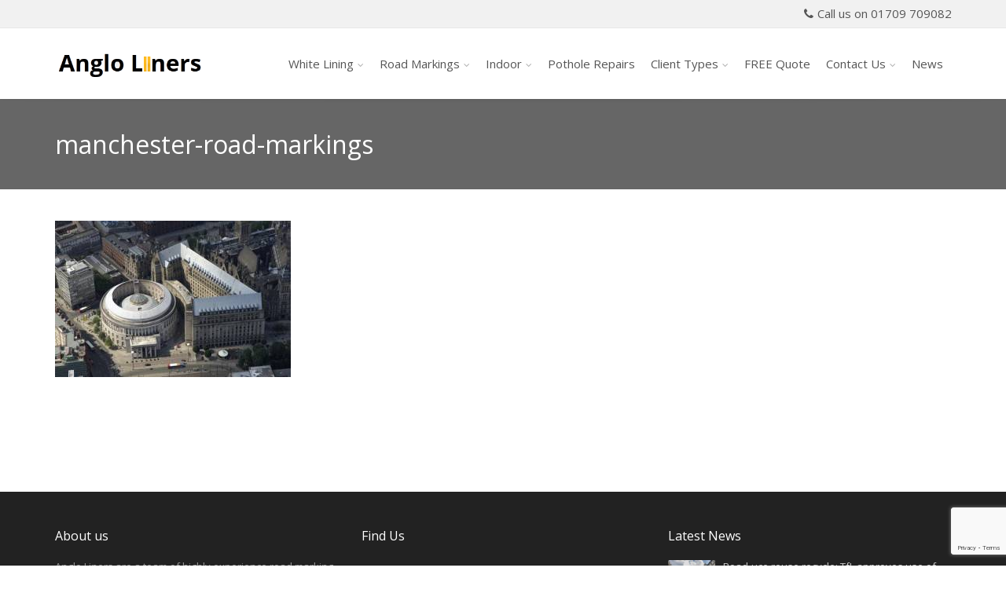

--- FILE ---
content_type: text/html; charset=UTF-8
request_url: https://www.angloliners.co.uk/manchester-road-markings/manchester-road-markings/
body_size: 11392
content:
<!DOCTYPE html>
<!--[if IE 6]><html class="ie ie6 no-js" dir="ltr" lang="en-US" prefix="og: https://ogp.me/ns#"><![endif]-->
<!--[if IE 7]><html class="ie ie7 no-js" dir="ltr" lang="en-US" prefix="og: https://ogp.me/ns#"><![endif]-->
<!--[if IE 8]><html class="ie ie8 no-js" dir="ltr" lang="en-US" prefix="og: https://ogp.me/ns#"><![endif]-->
<!--[if !(IE 7) | !(IE 8) ]><!-->
<html class="no-js" dir="ltr" lang="en-US" prefix="og: https://ogp.me/ns#">
<!--<![endif]-->
<head>
<meta charset="UTF-8" />
<meta name="viewport" content="width=device-width, initial-scale=1, maximum-scale=1">
<meta http-equiv="X-UA-Compatible" content="IE=edge" />
<!-- Font Awesome CSS CDN -->
<link href="//netdna.bootstrapcdn.com/font-awesome/3.1.1/css/font-awesome.css" rel="stylesheet">
<link rel="profile" href="https://gmpg.org/xfn/11" />
<link rel="pingback" href="https://www.angloliners.co.uk/cms/xmlrpc.php" />
<link rel="shortcut icon" href="https://angloliners.co.uk/cms/wp-content/uploads/favicon.png" />    <title>manchester-road-markings | Anglo Liners</title>
<!-- All in One SEO 4.9.1.1 - aioseo.com -->
<meta name="robots" content="max-image-preview:large" />
<link rel="canonical" href="https://www.angloliners.co.uk/manchester-road-markings/manchester-road-markings/" />
<meta name="generator" content="All in One SEO (AIOSEO) 4.9.1.1" />
<meta property="og:locale" content="en_US" />
<meta property="og:site_name" content="Anglo Liners |" />
<meta property="og:type" content="article" />
<meta property="og:title" content="manchester-road-markings | Anglo Liners" />
<meta property="og:url" content="https://www.angloliners.co.uk/manchester-road-markings/manchester-road-markings/" />
<meta property="article:published_time" content="2013-09-04T10:16:14+00:00" />
<meta property="article:modified_time" content="2013-09-04T10:16:14+00:00" />
<meta name="twitter:card" content="summary" />
<meta name="twitter:title" content="manchester-road-markings | Anglo Liners" />
<script type="application/ld+json" class="aioseo-schema">
{"@context":"https:\/\/schema.org","@graph":[{"@type":"BreadcrumbList","@id":"https:\/\/www.angloliners.co.uk\/manchester-road-markings\/manchester-road-markings\/#breadcrumblist","itemListElement":[{"@type":"ListItem","@id":"https:\/\/www.angloliners.co.uk#listItem","position":1,"name":"Home","item":"https:\/\/www.angloliners.co.uk","nextItem":{"@type":"ListItem","@id":"https:\/\/www.angloliners.co.uk\/manchester-road-markings\/manchester-road-markings\/#listItem","name":"manchester-road-markings"}},{"@type":"ListItem","@id":"https:\/\/www.angloliners.co.uk\/manchester-road-markings\/manchester-road-markings\/#listItem","position":2,"name":"manchester-road-markings","previousItem":{"@type":"ListItem","@id":"https:\/\/www.angloliners.co.uk#listItem","name":"Home"}}]},{"@type":"ItemPage","@id":"https:\/\/www.angloliners.co.uk\/manchester-road-markings\/manchester-road-markings\/#itempage","url":"https:\/\/www.angloliners.co.uk\/manchester-road-markings\/manchester-road-markings\/","name":"manchester-road-markings | Anglo Liners","inLanguage":"en-US","isPartOf":{"@id":"https:\/\/www.angloliners.co.uk\/#website"},"breadcrumb":{"@id":"https:\/\/www.angloliners.co.uk\/manchester-road-markings\/manchester-road-markings\/#breadcrumblist"},"author":{"@id":"https:\/\/www.angloliners.co.uk\/author\/anglo-liners\/#author"},"creator":{"@id":"https:\/\/www.angloliners.co.uk\/author\/anglo-liners\/#author"},"datePublished":"2013-09-04T10:16:14+00:00","dateModified":"2013-09-04T10:16:14+00:00"},{"@type":"Organization","@id":"https:\/\/www.angloliners.co.uk\/#organization","name":"Anglo Liners","url":"https:\/\/www.angloliners.co.uk\/"},{"@type":"Person","@id":"https:\/\/www.angloliners.co.uk\/author\/anglo-liners\/#author","url":"https:\/\/www.angloliners.co.uk\/author\/anglo-liners\/","name":"Anglo"},{"@type":"WebSite","@id":"https:\/\/www.angloliners.co.uk\/#website","url":"https:\/\/www.angloliners.co.uk\/","name":"Anglo Liners","inLanguage":"en-US","publisher":{"@id":"https:\/\/www.angloliners.co.uk\/#organization"}}]}
</script>
<!-- All in One SEO -->
<link rel='dns-prefetch' href='//www.angloliners.co.uk' />
<link rel='dns-prefetch' href='//fonts.googleapis.com' />
<link rel='dns-prefetch' href='//www.googletagmanager.com' />
<link rel="alternate" type="application/rss+xml" title="Anglo Liners &raquo; Feed" href="https://www.angloliners.co.uk/feed/" />
<link rel="alternate" type="application/rss+xml" title="Anglo Liners &raquo; Comments Feed" href="https://www.angloliners.co.uk/comments/feed/" />
<link rel="alternate" title="oEmbed (JSON)" type="application/json+oembed" href="https://www.angloliners.co.uk/wp-json/oembed/1.0/embed?url=https%3A%2F%2Fwww.angloliners.co.uk%2Fmanchester-road-markings%2Fmanchester-road-markings%2F" />
<link rel="alternate" title="oEmbed (XML)" type="text/xml+oembed" href="https://www.angloliners.co.uk/wp-json/oembed/1.0/embed?url=https%3A%2F%2Fwww.angloliners.co.uk%2Fmanchester-road-markings%2Fmanchester-road-markings%2F&#038;format=xml" />
<style id='wp-img-auto-sizes-contain-inline-css' type='text/css'>
img:is([sizes=auto i],[sizes^="auto," i]){contain-intrinsic-size:3000px 1500px}
/*# sourceURL=wp-img-auto-sizes-contain-inline-css */
</style>
<style id='wp-emoji-styles-inline-css' type='text/css'>
img.wp-smiley, img.emoji {
display: inline !important;
border: none !important;
box-shadow: none !important;
height: 1em !important;
width: 1em !important;
margin: 0 0.07em !important;
vertical-align: -0.1em !important;
background: none !important;
padding: 0 !important;
}
/*# sourceURL=wp-emoji-styles-inline-css */
</style>
<style id='wp-block-library-inline-css' type='text/css'>
:root{--wp-block-synced-color:#7a00df;--wp-block-synced-color--rgb:122,0,223;--wp-bound-block-color:var(--wp-block-synced-color);--wp-editor-canvas-background:#ddd;--wp-admin-theme-color:#007cba;--wp-admin-theme-color--rgb:0,124,186;--wp-admin-theme-color-darker-10:#006ba1;--wp-admin-theme-color-darker-10--rgb:0,107,160.5;--wp-admin-theme-color-darker-20:#005a87;--wp-admin-theme-color-darker-20--rgb:0,90,135;--wp-admin-border-width-focus:2px}@media (min-resolution:192dpi){:root{--wp-admin-border-width-focus:1.5px}}.wp-element-button{cursor:pointer}:root .has-very-light-gray-background-color{background-color:#eee}:root .has-very-dark-gray-background-color{background-color:#313131}:root .has-very-light-gray-color{color:#eee}:root .has-very-dark-gray-color{color:#313131}:root .has-vivid-green-cyan-to-vivid-cyan-blue-gradient-background{background:linear-gradient(135deg,#00d084,#0693e3)}:root .has-purple-crush-gradient-background{background:linear-gradient(135deg,#34e2e4,#4721fb 50%,#ab1dfe)}:root .has-hazy-dawn-gradient-background{background:linear-gradient(135deg,#faaca8,#dad0ec)}:root .has-subdued-olive-gradient-background{background:linear-gradient(135deg,#fafae1,#67a671)}:root .has-atomic-cream-gradient-background{background:linear-gradient(135deg,#fdd79a,#004a59)}:root .has-nightshade-gradient-background{background:linear-gradient(135deg,#330968,#31cdcf)}:root .has-midnight-gradient-background{background:linear-gradient(135deg,#020381,#2874fc)}:root{--wp--preset--font-size--normal:16px;--wp--preset--font-size--huge:42px}.has-regular-font-size{font-size:1em}.has-larger-font-size{font-size:2.625em}.has-normal-font-size{font-size:var(--wp--preset--font-size--normal)}.has-huge-font-size{font-size:var(--wp--preset--font-size--huge)}.has-text-align-center{text-align:center}.has-text-align-left{text-align:left}.has-text-align-right{text-align:right}.has-fit-text{white-space:nowrap!important}#end-resizable-editor-section{display:none}.aligncenter{clear:both}.items-justified-left{justify-content:flex-start}.items-justified-center{justify-content:center}.items-justified-right{justify-content:flex-end}.items-justified-space-between{justify-content:space-between}.screen-reader-text{border:0;clip-path:inset(50%);height:1px;margin:-1px;overflow:hidden;padding:0;position:absolute;width:1px;word-wrap:normal!important}.screen-reader-text:focus{background-color:#ddd;clip-path:none;color:#444;display:block;font-size:1em;height:auto;left:5px;line-height:normal;padding:15px 23px 14px;text-decoration:none;top:5px;width:auto;z-index:100000}html :where(.has-border-color){border-style:solid}html :where([style*=border-top-color]){border-top-style:solid}html :where([style*=border-right-color]){border-right-style:solid}html :where([style*=border-bottom-color]){border-bottom-style:solid}html :where([style*=border-left-color]){border-left-style:solid}html :where([style*=border-width]){border-style:solid}html :where([style*=border-top-width]){border-top-style:solid}html :where([style*=border-right-width]){border-right-style:solid}html :where([style*=border-bottom-width]){border-bottom-style:solid}html :where([style*=border-left-width]){border-left-style:solid}html :where(img[class*=wp-image-]){height:auto;max-width:100%}:where(figure){margin:0 0 1em}html :where(.is-position-sticky){--wp-admin--admin-bar--position-offset:var(--wp-admin--admin-bar--height,0px)}@media screen and (max-width:600px){html :where(.is-position-sticky){--wp-admin--admin-bar--position-offset:0px}}
/*# sourceURL=wp-block-library-inline-css */
</style><style id='global-styles-inline-css' type='text/css'>
:root{--wp--preset--aspect-ratio--square: 1;--wp--preset--aspect-ratio--4-3: 4/3;--wp--preset--aspect-ratio--3-4: 3/4;--wp--preset--aspect-ratio--3-2: 3/2;--wp--preset--aspect-ratio--2-3: 2/3;--wp--preset--aspect-ratio--16-9: 16/9;--wp--preset--aspect-ratio--9-16: 9/16;--wp--preset--color--black: #000000;--wp--preset--color--cyan-bluish-gray: #abb8c3;--wp--preset--color--white: #ffffff;--wp--preset--color--pale-pink: #f78da7;--wp--preset--color--vivid-red: #cf2e2e;--wp--preset--color--luminous-vivid-orange: #ff6900;--wp--preset--color--luminous-vivid-amber: #fcb900;--wp--preset--color--light-green-cyan: #7bdcb5;--wp--preset--color--vivid-green-cyan: #00d084;--wp--preset--color--pale-cyan-blue: #8ed1fc;--wp--preset--color--vivid-cyan-blue: #0693e3;--wp--preset--color--vivid-purple: #9b51e0;--wp--preset--gradient--vivid-cyan-blue-to-vivid-purple: linear-gradient(135deg,rgb(6,147,227) 0%,rgb(155,81,224) 100%);--wp--preset--gradient--light-green-cyan-to-vivid-green-cyan: linear-gradient(135deg,rgb(122,220,180) 0%,rgb(0,208,130) 100%);--wp--preset--gradient--luminous-vivid-amber-to-luminous-vivid-orange: linear-gradient(135deg,rgb(252,185,0) 0%,rgb(255,105,0) 100%);--wp--preset--gradient--luminous-vivid-orange-to-vivid-red: linear-gradient(135deg,rgb(255,105,0) 0%,rgb(207,46,46) 100%);--wp--preset--gradient--very-light-gray-to-cyan-bluish-gray: linear-gradient(135deg,rgb(238,238,238) 0%,rgb(169,184,195) 100%);--wp--preset--gradient--cool-to-warm-spectrum: linear-gradient(135deg,rgb(74,234,220) 0%,rgb(151,120,209) 20%,rgb(207,42,186) 40%,rgb(238,44,130) 60%,rgb(251,105,98) 80%,rgb(254,248,76) 100%);--wp--preset--gradient--blush-light-purple: linear-gradient(135deg,rgb(255,206,236) 0%,rgb(152,150,240) 100%);--wp--preset--gradient--blush-bordeaux: linear-gradient(135deg,rgb(254,205,165) 0%,rgb(254,45,45) 50%,rgb(107,0,62) 100%);--wp--preset--gradient--luminous-dusk: linear-gradient(135deg,rgb(255,203,112) 0%,rgb(199,81,192) 50%,rgb(65,88,208) 100%);--wp--preset--gradient--pale-ocean: linear-gradient(135deg,rgb(255,245,203) 0%,rgb(182,227,212) 50%,rgb(51,167,181) 100%);--wp--preset--gradient--electric-grass: linear-gradient(135deg,rgb(202,248,128) 0%,rgb(113,206,126) 100%);--wp--preset--gradient--midnight: linear-gradient(135deg,rgb(2,3,129) 0%,rgb(40,116,252) 100%);--wp--preset--font-size--small: 13px;--wp--preset--font-size--medium: 20px;--wp--preset--font-size--large: 36px;--wp--preset--font-size--x-large: 42px;--wp--preset--spacing--20: 0.44rem;--wp--preset--spacing--30: 0.67rem;--wp--preset--spacing--40: 1rem;--wp--preset--spacing--50: 1.5rem;--wp--preset--spacing--60: 2.25rem;--wp--preset--spacing--70: 3.38rem;--wp--preset--spacing--80: 5.06rem;--wp--preset--shadow--natural: 6px 6px 9px rgba(0, 0, 0, 0.2);--wp--preset--shadow--deep: 12px 12px 50px rgba(0, 0, 0, 0.4);--wp--preset--shadow--sharp: 6px 6px 0px rgba(0, 0, 0, 0.2);--wp--preset--shadow--outlined: 6px 6px 0px -3px rgb(255, 255, 255), 6px 6px rgb(0, 0, 0);--wp--preset--shadow--crisp: 6px 6px 0px rgb(0, 0, 0);}:where(.is-layout-flex){gap: 0.5em;}:where(.is-layout-grid){gap: 0.5em;}body .is-layout-flex{display: flex;}.is-layout-flex{flex-wrap: wrap;align-items: center;}.is-layout-flex > :is(*, div){margin: 0;}body .is-layout-grid{display: grid;}.is-layout-grid > :is(*, div){margin: 0;}:where(.wp-block-columns.is-layout-flex){gap: 2em;}:where(.wp-block-columns.is-layout-grid){gap: 2em;}:where(.wp-block-post-template.is-layout-flex){gap: 1.25em;}:where(.wp-block-post-template.is-layout-grid){gap: 1.25em;}.has-black-color{color: var(--wp--preset--color--black) !important;}.has-cyan-bluish-gray-color{color: var(--wp--preset--color--cyan-bluish-gray) !important;}.has-white-color{color: var(--wp--preset--color--white) !important;}.has-pale-pink-color{color: var(--wp--preset--color--pale-pink) !important;}.has-vivid-red-color{color: var(--wp--preset--color--vivid-red) !important;}.has-luminous-vivid-orange-color{color: var(--wp--preset--color--luminous-vivid-orange) !important;}.has-luminous-vivid-amber-color{color: var(--wp--preset--color--luminous-vivid-amber) !important;}.has-light-green-cyan-color{color: var(--wp--preset--color--light-green-cyan) !important;}.has-vivid-green-cyan-color{color: var(--wp--preset--color--vivid-green-cyan) !important;}.has-pale-cyan-blue-color{color: var(--wp--preset--color--pale-cyan-blue) !important;}.has-vivid-cyan-blue-color{color: var(--wp--preset--color--vivid-cyan-blue) !important;}.has-vivid-purple-color{color: var(--wp--preset--color--vivid-purple) !important;}.has-black-background-color{background-color: var(--wp--preset--color--black) !important;}.has-cyan-bluish-gray-background-color{background-color: var(--wp--preset--color--cyan-bluish-gray) !important;}.has-white-background-color{background-color: var(--wp--preset--color--white) !important;}.has-pale-pink-background-color{background-color: var(--wp--preset--color--pale-pink) !important;}.has-vivid-red-background-color{background-color: var(--wp--preset--color--vivid-red) !important;}.has-luminous-vivid-orange-background-color{background-color: var(--wp--preset--color--luminous-vivid-orange) !important;}.has-luminous-vivid-amber-background-color{background-color: var(--wp--preset--color--luminous-vivid-amber) !important;}.has-light-green-cyan-background-color{background-color: var(--wp--preset--color--light-green-cyan) !important;}.has-vivid-green-cyan-background-color{background-color: var(--wp--preset--color--vivid-green-cyan) !important;}.has-pale-cyan-blue-background-color{background-color: var(--wp--preset--color--pale-cyan-blue) !important;}.has-vivid-cyan-blue-background-color{background-color: var(--wp--preset--color--vivid-cyan-blue) !important;}.has-vivid-purple-background-color{background-color: var(--wp--preset--color--vivid-purple) !important;}.has-black-border-color{border-color: var(--wp--preset--color--black) !important;}.has-cyan-bluish-gray-border-color{border-color: var(--wp--preset--color--cyan-bluish-gray) !important;}.has-white-border-color{border-color: var(--wp--preset--color--white) !important;}.has-pale-pink-border-color{border-color: var(--wp--preset--color--pale-pink) !important;}.has-vivid-red-border-color{border-color: var(--wp--preset--color--vivid-red) !important;}.has-luminous-vivid-orange-border-color{border-color: var(--wp--preset--color--luminous-vivid-orange) !important;}.has-luminous-vivid-amber-border-color{border-color: var(--wp--preset--color--luminous-vivid-amber) !important;}.has-light-green-cyan-border-color{border-color: var(--wp--preset--color--light-green-cyan) !important;}.has-vivid-green-cyan-border-color{border-color: var(--wp--preset--color--vivid-green-cyan) !important;}.has-pale-cyan-blue-border-color{border-color: var(--wp--preset--color--pale-cyan-blue) !important;}.has-vivid-cyan-blue-border-color{border-color: var(--wp--preset--color--vivid-cyan-blue) !important;}.has-vivid-purple-border-color{border-color: var(--wp--preset--color--vivid-purple) !important;}.has-vivid-cyan-blue-to-vivid-purple-gradient-background{background: var(--wp--preset--gradient--vivid-cyan-blue-to-vivid-purple) !important;}.has-light-green-cyan-to-vivid-green-cyan-gradient-background{background: var(--wp--preset--gradient--light-green-cyan-to-vivid-green-cyan) !important;}.has-luminous-vivid-amber-to-luminous-vivid-orange-gradient-background{background: var(--wp--preset--gradient--luminous-vivid-amber-to-luminous-vivid-orange) !important;}.has-luminous-vivid-orange-to-vivid-red-gradient-background{background: var(--wp--preset--gradient--luminous-vivid-orange-to-vivid-red) !important;}.has-very-light-gray-to-cyan-bluish-gray-gradient-background{background: var(--wp--preset--gradient--very-light-gray-to-cyan-bluish-gray) !important;}.has-cool-to-warm-spectrum-gradient-background{background: var(--wp--preset--gradient--cool-to-warm-spectrum) !important;}.has-blush-light-purple-gradient-background{background: var(--wp--preset--gradient--blush-light-purple) !important;}.has-blush-bordeaux-gradient-background{background: var(--wp--preset--gradient--blush-bordeaux) !important;}.has-luminous-dusk-gradient-background{background: var(--wp--preset--gradient--luminous-dusk) !important;}.has-pale-ocean-gradient-background{background: var(--wp--preset--gradient--pale-ocean) !important;}.has-electric-grass-gradient-background{background: var(--wp--preset--gradient--electric-grass) !important;}.has-midnight-gradient-background{background: var(--wp--preset--gradient--midnight) !important;}.has-small-font-size{font-size: var(--wp--preset--font-size--small) !important;}.has-medium-font-size{font-size: var(--wp--preset--font-size--medium) !important;}.has-large-font-size{font-size: var(--wp--preset--font-size--large) !important;}.has-x-large-font-size{font-size: var(--wp--preset--font-size--x-large) !important;}
/*# sourceURL=global-styles-inline-css */
</style>
<style id='classic-theme-styles-inline-css' type='text/css'>
/*! This file is auto-generated */
.wp-block-button__link{color:#fff;background-color:#32373c;border-radius:9999px;box-shadow:none;text-decoration:none;padding:calc(.667em + 2px) calc(1.333em + 2px);font-size:1.125em}.wp-block-file__button{background:#32373c;color:#fff;text-decoration:none}
/*# sourceURL=/wp-includes/css/classic-themes.min.css */
</style>
<link rel='stylesheet' id='cs-google-fonts-css' href='//fonts.googleapis.com/css?family=Open+Sans%3A400%2C700%2C800&#038;subset=latin' type='text/css' media='all' />
<!-- <link rel='stylesheet' id='cs-royalslider-css' href='https://angloliners.co.uk/cms/wp-content/themes/route/css/vendor/royalslider.css?ver=ebaa8693455b9ef7b4d75a3071752ed4' type='text/css' media='all' /> -->
<!-- <link rel='stylesheet' id='cs-font-awesome-css' href='https://angloliners.co.uk/cms/wp-content/themes/route/css/vendor/font-awesome.css' type='text/css' media='all' /> -->
<!-- <link rel='stylesheet' id='cs-fancybox-css' href='https://angloliners.co.uk/cms/wp-content/themes/route/css/vendor/fancybox.css' type='text/css' media='all' /> -->
<!-- <link rel='stylesheet' id='cs-animations-css' href='https://angloliners.co.uk/cms/wp-content/themes/route/css/vendor/animations.css' type='text/css' media='all' /> -->
<!-- <link rel='stylesheet' id='cs-shortcodes-css' href='https://angloliners.co.uk/cms/wp-content/themes/route/css/vendor/shortcodes.css' type='text/css' media='all' /> -->
<!-- <link rel='stylesheet' id='cs-grid-css' href='https://angloliners.co.uk/cms/wp-content/themes/route/css/vendor/grid.css' type='text/css' media='all' /> -->
<!-- <link rel='stylesheet' id='cs-style-css' href='https://angloliners.co.uk/cms/wp-content/themes/route/css/style.css' type='text/css' media='all' /> -->
<!-- <link rel='stylesheet' id='cs-gutenberg-css' href='https://angloliners.co.uk/cms/wp-content/themes/route/css/vendor/gutenberg.css' type='text/css' media='all' /> -->
<link rel="stylesheet" type="text/css" href="//angloliners.co.uk/cms/wp-content/cache/wpfc-minified/d65warl5/28hl1.css" media="all"/>
<script type="text/javascript" id="gtmkit-js-before" data-cfasync="false" data-nowprocket="" data-cookieconsent="ignore">
/* <![CDATA[ */
window.gtmkit_settings = {"datalayer_name":"dataLayer","console_log":false};
window.gtmkit_data = {};
window.dataLayer = window.dataLayer || [];
if (typeof gtag === "undefined") {
function gtag(){dataLayer.push(arguments);}
gtag('consent', 'default', {
'ad_personalization': 'denied',
'ad_storage': 'denied',
'ad_user_data': 'denied',
'analytics_storage': 'granted',
'personalization_storage': 'denied',
'functionality_storage': 'denied',
'security_storage': 'denied',
});
} else if ( window.gtmkit_settings.console_log === 'on' ) {
console.warn('GTM Kit: gtag is already defined')
}		
//# sourceURL=gtmkit-js-before
/* ]]> */
</script>
<script type="text/javascript" id="gtmkit-container-js-after" data-cfasync="false" data-nowprocket="" data-cookieconsent="ignore">
/* <![CDATA[ */
/* Google Tag Manager */
(function(w,d,s,l,i){w[l]=w[l]||[];w[l].push({'gtm.start':
new Date().getTime(),event:'gtm.js'});var f=d.getElementsByTagName(s)[0],
j=d.createElement(s),dl=l!='dataLayer'?'&l='+l:'';j.async=true;j.src=
'https://www.googletagmanager.com/gtm.js?id='+i+dl;f.parentNode.insertBefore(j,f);
})(window,document,'script','dataLayer','GTM-ZB77LG3C');
/* End Google Tag Manager */
//# sourceURL=gtmkit-container-js-after
/* ]]> */
</script>
<script src='//angloliners.co.uk/cms/wp-content/cache/wpfc-minified/7mobacld/exyu.js' type="text/javascript"></script>
<!-- <script type="text/javascript" src="https://angloliners.co.uk/cms/wp-content/plugins/gtm-kit/assets/integration/contact-form-7.js?ver=2.6.0" id="gtmkit-cf7-js" defer="defer" data-wp-strategy="defer"></script> -->
<script type="text/javascript" id="gtmkit-datalayer-js-before" data-cfasync="false" data-nowprocket="" data-cookieconsent="ignore">
/* <![CDATA[ */
const gtmkit_dataLayer_content = {"pageType":"attachment"};
dataLayer.push( gtmkit_dataLayer_content );
//# sourceURL=gtmkit-datalayer-js-before
/* ]]> */
</script>
<script src='//angloliners.co.uk/cms/wp-content/cache/wpfc-minified/la9epix6/exyu.js' type="text/javascript"></script>
<!-- <script type="text/javascript" src="https://angloliners.co.uk/cms/wp-content/themes/route/js/modernizr.min.js" id="modernizr-js"></script> -->
<!-- <script type="text/javascript" src="https://www.angloliners.co.uk/cms/wp-includes/js/jquery/jquery.min.js?ver=3.7.1" id="jquery-core-js"></script> -->
<!-- <script type="text/javascript" src="https://www.angloliners.co.uk/cms/wp-includes/js/jquery/jquery-migrate.min.js?ver=3.4.1" id="jquery-migrate-js"></script> -->
<link rel="https://api.w.org/" href="https://www.angloliners.co.uk/wp-json/" /><link rel="alternate" title="JSON" type="application/json" href="https://www.angloliners.co.uk/wp-json/wp/v2/media/728" /><link rel="EditURI" type="application/rsd+xml" title="RSD" href="https://www.angloliners.co.uk/cms/xmlrpc.php?rsd" />
<!-- Google Analytics -->
<script type="text/javascript">
var _gaq = _gaq || [];
_gaq.push(['_setAccount', 'UA-39873364-3']);
_gaq.push(['_trackPageview']);
(function() {
var ga = document.createElement('script'); ga.type = 'text/javascript'; ga.async = true;
ga.src = ('https:' == document.location.protocol ? 'https://ssl' : 'http://www') + '.google-analytics.com/ga.js';
var s = document.getElementsByTagName('script')[0]; s.parentNode.insertBefore(ga, s);
})();
</script>
<!-- End Google Analytics -->
<style type="text/css">body{font-family:"Open Sans", Arial, sans-serif;font-size:14px;line-height:1.65em;font-style:normal;font-weight:400;}#site-nav .cs-link{font-family:"Open Sans", Arial, sans-serif;font-size:15px;font-style:normal;font-weight:400;}#site-nav ul li ul li .cs-link{font-family:"Open Sans", Arial, sans-serif;font-size:12px;line-height:1em;font-style:normal;font-weight:400;}h1, h2, h3, h4, h5, h6{font-family:"Open Sans", Arial, sans-serif;font-style:normal;font-weight:400;}.cs-bold{font-family:"Open Sans", Arial, sans-serif;font-style:normal;font-weight:700;}.cs-extra-bold{font-family:"Open Sans", Arial, sans-serif;font-style:normal;font-weight:800;}.cs-sticky-item{line-height:90px !important;height:90px !important;}.cs-header-transparent #page-header .md-padding{padding-top:130px;}.cs-header-transparent #navigation-mobile{padding-top:90px;}.is-compact .cs-sticky-item{line-height:50px !important;height:50px !important;}@media (max-width:992px) {#site-logo-right,#site-nav{display:none !important;}.cs-header-left #site-logo{display:block !important;float:left;}#cs-mobile-icon{display:block;}#main{padding-top:0 !important;}.cs-header-fancy #site-logo{text-align:left;max-width:85%;}.cs-header-fancy .cs-fancy-row{margin-left:0;margin-right:0;}}#header-logo{color:#555555;background-color:#ffffff;}#top-bar{color:#555555;border-color:#e8e8e8;background-color:#f1f1f1;}#top-bar .cs-top-module{border-color:#e8e8e8;}#top-bar .cs-top-module > a,#top-bar .cs-top-module .cs-open-modal{color:#555555;}#top-bar .cs-top-module > a:hover,#top-bar .cs-top-module .cs-open-modal:hover {color:#428bca;}#top-bar .cs-in {color:#555555;}#top-bar .cs-module-social a {color:#555555;}#top-bar .cs-module-social a:hover {background-color:#428bca;}#top-bar .cs-modal-content-hover,#top-bar .cs-modal-content{border-color:#e8e8e8;}#masthead{ background-color:#ffffff;}#masthead.is-compact{background-color:rgba(255, 255, 255, 0.95);}#cs-mobile-icon,#site-nav > ul > li > .cs-link{color:#555555;}#cs-mobile-icon i{background-color:#555555;}#site-nav .current-menu-ancestor > .cs-link,#site-nav .current-menu-item > .cs-link,#site-nav > ul > li > .cs-link:hover {color:#f0ad4e;}#site-nav > ul > li > ul,#site-nav .cs-modal-content{border-color:#f0ad4e;}.cs-header-center #masthead,.cs-header-center .cs-depth-0,.cs-header-fancy #masthead,.cs-header-fancy .cs-depth-0,.cs-header-left #masthead,.cs-header-left .cs-depth-0{border-color:rgba(255, 255, 255, 0.1);}#site-nav ul li ul .current-menu-ancestor > .cs-link,#site-nav ul li ul .current-menu-item > .cs-link{color:#f0ad4e;background-color:#f8f8f8;}#site-nav ul li ul{background-color:#ffffff;}#site-nav ul li ul li .cs-link{color:#555555;background-color:#ffffff;border-top-color:#eeeeee;}#site-nav ul li ul li .cs-link:hover{color:#f0ad4e;background-color:#f8f8f8;}#site-nav .cs-mega-menu > ul > li .cs-link {border-right-color:#eeeeee;}#site-nav .cs-mega-menu > ul > li .cs-title:hover,#site-nav .cs-mega-menu > ul > li .cs-title{color:#555555 !important;background-color:#f5f5f5 !important;border-right-color:#eeeeee !important;}.cs-menu-effect .cs-link-depth-0:before{background-color:#f0ad4e;}.cs-menu-effect-4 .cs-link-depth-0:before{color:#f0ad4e;text-shadow:0 0 #f0ad4e;}.cs-menu-effect-4 .cs-link-depth-0:hover::before{text-shadow:8px 0 #f0ad4e, -8px 0 #f0ad4e;}.cs-menu-effect-6 .cs-link-depth-0:before{border:2px solid #f0ad4e;}.cs-menu-effect-7 .cs-depth-0:hover .cs-link-depth-0{color:#f0ad4e;}#page-header{color:#ffffff;background-color:#666666;}#page-header .page-title{color:#ffffff;}.cs-breadcrumb .cs-inner{color:rgba(255, 255, 255, 0.7);background-color:rgba(0,0,0,0.5);}.cs-breadcrumb a {color:#ffffff;}#colophon{color:#999999;background-color:#222222;}#colophon a{color:#cccccc;}#colophon a:hover{color:#ffffff;}#colophon .route_widget .widget-title h4{color:#ffffff;}#colophon .route_widget ul li,#colophon .route_widget ul ul{border-color:#444444;}#cs-footer-block-after,#cs-footer-block-before{color:#ffffff;background-color:#428bca;}#cs-footer-block-after a,#cs-footer-block-before a{color:#ffffff;}#cs-footer-block-after a:hover,#cs-footer-block-before a:hover{color:#ffffff;}#cs-footer-block-after .route_widget .widget-title h4,#cs-footer-block-before .route_widget .widget-title h4{color:#ffffff;}#cs-footer-block-before .route_widget ul li,#cs-footer-block-after .route_widget ul li,#cs-footer-block-before .route_widget ul ul,#cs-footer-block-after .route_widget ul ul{border-color:#ffffff;}#copyright{color:#555555;background-color:#111111;}#copyright a{color:#555555;}#copyright a:hover{color:#ffffff;}.cs-tab .cs-tab-nav ul li a:hover,.cs-tab .cs-tab-nav ul li.active a,.cs-toggle-title .cs-in,.cs-progress-icon .active,.cs-icon-accent.cs-icon-outlined,.cs-icon-default,.cs-faq-filter a.active,.cs-faq-filter a:hover,.cs-counter,.ajax-close:hover,.isotope-filter a:hover, .isotope-filter a.active,.cs-accordion-title .cs-in,#sidebar .widget_nav_menu ul li.current-menu-item > a,#sidebar .widget_nav_menu ul li a:hover,.route_widget .widget-title h4,.route_widget ul li a:hover,.portfolio-item-description .item-title a:hover,.cs-lang-top-modal ul li a:hover,.comment-reply-link,.related-posts ul li a:hover,.entry-title a:hover,.entry-meta a:hover,.post-navigation a:hover,.page-pagination a:hover,a,.cs-accent-color {color:#f5c91e;}.bbp-pagination-links span.current,#bbp_user_edit_submit,.bbp-submit-wrapper .button,.cs-cart-count,.cs-tab .cs-tab-nav ul li.active a:after,.cs-progress-bar,.cs-pricing-column-accent .cs-pricing-price,.cs-icon-accent.cs-icon-bordered,.cs-icon-accent.cs-icon-bgcolor,.cs-highlight,.cs-fancybox-accent.cs-fancybox-bgcolor,.cs-cta-bgcolor,.cs-btn-outlined-accent:hover,.cs-btn-flat-accent,.page-pagination .current,.widget_calendar tbody a,#sidebar .widget_nav_menu ul li.current-menu-item > a:after,.ajax-pagination .cs-loader:after,.cs-accent-background {background-color:#f5c91e;}.bbp-pagination-links span.current,.cs-icon-accent.cs-icon-outlined,.cs-icon-accent.cs-icon-outer,.cs-faq-filter a.active,.cs-fancybox-outlined,.cs-cta-outlined,blockquote,.ajax-close:hover,.isotope-filter a:hover, .isotope-filter a.active,.page-pagination .current,.cs-accent-border{border-color:#f5c91e;}#bbp_user_edit_submit:hover,.bbp-submit-wrapper .button:hover,.cs-btn-flat-accent:hover {background-color:#f8d54e;}.cs-btn-outlined-accent {color:#f5c91e !important;border-color:#f5c91e;}.cs-btn-3d-accent {background-color:#f5c91e;-webkit-box-shadow:0 0.3em 0 #c29f18;box-shadow:0 0.3em 0 #c29f18;}.cs-pricing-column-accent .cs-pricing-title{background-color:#c29f18;}select:focus,textarea:focus,input[type="text"]:focus,input[type="password"]:focus,input[type="email"]:focus,input[type="url"]:focus,input[type="search"]:focus {border-color:#f5c91e;-webkit-box-shadow:inset 0 1px 1px rgba(0, 0, 0, 0.075), 0 0 8px rgba(248, 213, 78, 0.6);box-shadow:inset 0 1px 1px rgba(0, 0, 0, 0.075), 0 0 8px rgba(248, 213, 78, 0.6);}::selection{background-color:#f5c91e;}::-moz-selection{background-color:#f5c91e;}table > thead > tr > th, table > thead > tr > td, table > tbody > tr > th, table > tbody > tr > td, table > tfoot > tr > th, table > tfoot > tr > td{border-top:0px;}.entry-meta {display:none;}#top-bar .cs-top-module {font-size:15px;}#colophon h4 {color:#f1f1f1;}.cs-header-default #site-logo img {width:190px;}</style>
<style type="text/css" id="wp-custom-css">
fieldset {
border: 0;
}
.wpcf7-response-output {
box-shadow: none;
}		</style>
</head>
<body data-rsssl=1 class="attachment wp-singular attachment-template-default attachmentid-728 attachment-jpeg wp-embed-responsive wp-theme-route cs-header-sticky cs-header-default cs-menu-effect cs-menu-effect-1 cs-down-icon    ">
<div id="page" class="hfeed site">
<div id="top-bar"><div class="container"><div class="cs-top-right"><div class="cs-top-module cs-module-text"><i class="cs-in fa fa-phone"></i>Call us on 01709 709082</div></div></div></div><!-- /top-bar -->
<header id="masthead" role="banner">
<div class="container">
<div class="cs-inner">
<div id="site-logo"><a href="https://www.angloliners.co.uk/" class="cs-sticky-item" style="max-width:310px;"><img class="cs-logo" src="https://angloliners.co.uk/cms/wp-content/uploads/2017/04/logo.png" alt="Anglo Liners"/><img class="cs-logo2x" src="https://angloliners.co.uk/cms/wp-content/uploads/2017/04/logo.png" alt="Anglo Liners"/></a></div><!-- /site-logo -->
<nav id="site-nav" role="navigation"><ul id="menu-new-menu" class="main-navigation sf-menu"><li id="menu-item-414" class="menu-item menu-item-type-post_type menu-item-object-page menu-item-has-children menu-item-414 cs-depth-0"><a href="https://www.angloliners.co.uk/white-lining/" class="cs-link cs-link-depth-0 cs-sticky-item">White Lining</a>
<ul class="sub-menu">
<li id="menu-item-416" class="menu-item menu-item-type-post_type menu-item-object-page menu-item-416 cs-depth-1"><a href="https://www.angloliners.co.uk/arrows/" class="cs-link cs-link-depth-1">Arrows</a></li>
<li id="menu-item-419" class="menu-item menu-item-type-post_type menu-item-object-page menu-item-419 cs-depth-1"><a href="https://www.angloliners.co.uk/lettering/" class="cs-link cs-link-depth-1">Road Lettering</a></li>
<li id="menu-item-417" class="menu-item menu-item-type-post_type menu-item-object-page menu-item-417 cs-depth-1"><a href="https://www.angloliners.co.uk/cycle-lanes-and-pedestrian-walkways/" class="cs-link cs-link-depth-1">Cycle Lanes</a></li>
<li id="menu-item-418" class="menu-item menu-item-type-post_type menu-item-object-page menu-item-418 cs-depth-1"><a href="https://www.angloliners.co.uk/disabled-parking-bays/" class="cs-link cs-link-depth-1">Disabled Bays</a></li>
</ul>
</li>
<li id="menu-item-415" class="menu-item menu-item-type-post_type menu-item-object-page menu-item-has-children menu-item-415 cs-depth-0"><a href="https://www.angloliners.co.uk/road-markings/" class="cs-link cs-link-depth-0 cs-sticky-item">Road Markings</a>
<ul class="sub-menu">
<li id="menu-item-548" class="menu-item menu-item-type-post_type menu-item-object-page menu-item-548 cs-depth-1"><a href="https://www.angloliners.co.uk/thermoplastic-road-markings/" class="cs-link cs-link-depth-1">Thermoplastic</a></li>
<li id="menu-item-565" class="menu-item menu-item-type-post_type menu-item-object-page menu-item-565 cs-depth-1"><a href="https://www.angloliners.co.uk/car-park-marking/" class="cs-link cs-link-depth-1">Car Park Markings</a></li>
<li id="menu-item-3299" class="menu-item menu-item-type-post_type menu-item-object-page menu-item-3299 cs-depth-1"><a href="https://www.angloliners.co.uk/electric-vehicle-bay-markings/" class="cs-link cs-link-depth-1">Electric Vehicle Bays</a></li>
<li id="menu-item-420" class="menu-item menu-item-type-post_type menu-item-object-page menu-item-420 cs-depth-1"><a href="https://www.angloliners.co.uk/centre-lines/" class="cs-link cs-link-depth-1">Centre Lines</a></li>
<li id="menu-item-421" class="menu-item menu-item-type-post_type menu-item-object-page menu-item-421 cs-depth-1"><a href="https://www.angloliners.co.uk/give-way-junctions/" class="cs-link cs-link-depth-1">Give Way</a></li>
<li id="menu-item-423" class="menu-item menu-item-type-post_type menu-item-object-page menu-item-423 cs-depth-1"><a href="https://www.angloliners.co.uk/speed-roundalls/" class="cs-link cs-link-depth-1">Speed Roundals</a></li>
<li id="menu-item-422" class="menu-item menu-item-type-post_type menu-item-object-page menu-item-422 cs-depth-1"><a href="https://www.angloliners.co.uk/hatching/" class="cs-link cs-link-depth-1">Hatched Markings</a></li>
</ul>
</li>
<li id="menu-item-1289" class="menu-item menu-item-type-post_type menu-item-object-page menu-item-has-children menu-item-1289 cs-depth-0"><a href="https://www.angloliners.co.uk/indoor-markings/" class="cs-link cs-link-depth-0 cs-sticky-item">Indoor</a>
<ul class="sub-menu">
<li id="menu-item-590" class="menu-item menu-item-type-post_type menu-item-object-page menu-item-590 cs-depth-1"><a href="https://www.angloliners.co.uk/sports-court-markings/" class="cs-link cs-link-depth-1">Sports Courts</a></li>
<li id="menu-item-788" class="menu-item menu-item-type-post_type menu-item-object-page menu-item-788 cs-depth-1"><a href="https://www.angloliners.co.uk/warehouses-and-internal-works/" class="cs-link cs-link-depth-1">Warehouses</a></li>
</ul>
</li>
<li id="menu-item-854" class="menu-item menu-item-type-post_type menu-item-object-page menu-item-854 cs-depth-0"><a href="https://www.angloliners.co.uk/pothole-repairs/" class="cs-link cs-link-depth-0 cs-sticky-item">Pothole Repairs</a></li>
<li id="menu-item-424" class="menu-item menu-item-type-custom menu-item-object-custom menu-item-has-children menu-item-424 cs-depth-0"><a href="#" class="cs-link cs-link-depth-0 cs-sticky-item">Client Types</a>
<ul class="sub-menu">
<li id="menu-item-430" class="menu-item menu-item-type-post_type menu-item-object-page menu-item-430 cs-depth-1"><a href="https://www.angloliners.co.uk/supermarkets/" class="cs-link cs-link-depth-1">Supermarkets</a></li>
<li id="menu-item-585" class="menu-item menu-item-type-post_type menu-item-object-page menu-item-585 cs-depth-1"><a href="https://www.angloliners.co.uk/playground-markings/" class="cs-link cs-link-depth-1">Playground Markings</a></li>
<li id="menu-item-431" class="menu-item menu-item-type-post_type menu-item-object-page menu-item-431 cs-depth-1"><a href="https://www.angloliners.co.uk/local-authorities/" class="cs-link cs-link-depth-1">Local Authorities</a></li>
<li id="menu-item-426" class="menu-item menu-item-type-post_type menu-item-object-page menu-item-426 cs-depth-1"><a href="https://www.angloliners.co.uk/docks-and-ferry-terminals/" class="cs-link cs-link-depth-1">Ferry Terminals</a></li>
<li id="menu-item-427" class="menu-item menu-item-type-post_type menu-item-object-page menu-item-427 cs-depth-1"><a href="https://www.angloliners.co.uk/industrial-parks/" class="cs-link cs-link-depth-1">Industrial Parks</a></li>
<li id="menu-item-428" class="menu-item menu-item-type-post_type menu-item-object-page menu-item-428 cs-depth-1"><a href="https://www.angloliners.co.uk/service-stations-and-forecourts/" class="cs-link cs-link-depth-1">Service Stations</a></li>
</ul>
</li>
<li id="menu-item-493" class="menu-item menu-item-type-post_type menu-item-object-page menu-item-493 cs-depth-0"><a href="https://www.angloliners.co.uk/free-quote-2/" class="cs-link cs-link-depth-0 cs-sticky-item">FREE Quote</a></li>
<li id="menu-item-410" class="menu-item menu-item-type-post_type menu-item-object-page menu-item-has-children menu-item-410 cs-depth-0"><a href="https://www.angloliners.co.uk/contact-us/" class="cs-link cs-link-depth-0 cs-sticky-item">Contact Us</a>
<ul class="sub-menu">
<li id="menu-item-659" class="menu-item menu-item-type-post_type menu-item-object-page menu-item-659 cs-depth-1"><a rel="nofollow" href="https://www.angloliners.co.uk/our-clients/" class="cs-link cs-link-depth-1">Our clients</a></li>
</ul>
</li>
<li id="menu-item-1967" class="menu-item menu-item-type-post_type menu-item-object-page menu-item-1967 cs-depth-0"><a href="https://www.angloliners.co.uk/news/" class="cs-link cs-link-depth-0 cs-sticky-item">News</a></li>
</ul></nav><!-- /site-nav -->
<div id="cs-mobile-icon"><strong class="hidden-xs">manchester-road-markings</strong><span><i class="cs-one"></i><i class="cs-two"></i><i class="cs-three"></i></span></div><!-- /mobile-icon -->
</div>
</div>
<div id="site-header-shadow"></div>
</header><!-- /header -->
<div id="navigation-mobile">
<div class="container">
<div class="menu-new-menu-container"><ul id="menu-new-menu-1" class="menu"><li class="menu-item menu-item-type-post_type menu-item-object-page menu-item-has-children menu-item-414"><a href="https://www.angloliners.co.uk/white-lining/">White Lining</a><div class="cs-dropdown-plus"><i class="fa fa-plus"></i></div>
<ul class="sub-menu">
<li class="menu-item menu-item-type-post_type menu-item-object-page menu-item-416"><a href="https://www.angloliners.co.uk/arrows/">Arrows</a><div class="cs-dropdown-plus"><i class="fa fa-plus"></i></div></li>
<li class="menu-item menu-item-type-post_type menu-item-object-page menu-item-419"><a href="https://www.angloliners.co.uk/lettering/">Road Lettering</a><div class="cs-dropdown-plus"><i class="fa fa-plus"></i></div></li>
<li class="menu-item menu-item-type-post_type menu-item-object-page menu-item-417"><a href="https://www.angloliners.co.uk/cycle-lanes-and-pedestrian-walkways/">Cycle Lanes</a><div class="cs-dropdown-plus"><i class="fa fa-plus"></i></div></li>
<li class="menu-item menu-item-type-post_type menu-item-object-page menu-item-418"><a href="https://www.angloliners.co.uk/disabled-parking-bays/">Disabled Bays</a><div class="cs-dropdown-plus"><i class="fa fa-plus"></i></div></li>
</ul>
</li>
<li class="menu-item menu-item-type-post_type menu-item-object-page menu-item-has-children menu-item-415"><a href="https://www.angloliners.co.uk/road-markings/">Road Markings</a><div class="cs-dropdown-plus"><i class="fa fa-plus"></i></div>
<ul class="sub-menu">
<li class="menu-item menu-item-type-post_type menu-item-object-page menu-item-548"><a href="https://www.angloliners.co.uk/thermoplastic-road-markings/">Thermoplastic</a><div class="cs-dropdown-plus"><i class="fa fa-plus"></i></div></li>
<li class="menu-item menu-item-type-post_type menu-item-object-page menu-item-565"><a href="https://www.angloliners.co.uk/car-park-marking/">Car Park Markings</a><div class="cs-dropdown-plus"><i class="fa fa-plus"></i></div></li>
<li class="menu-item menu-item-type-post_type menu-item-object-page menu-item-3299"><a href="https://www.angloliners.co.uk/electric-vehicle-bay-markings/">Electric Vehicle Bays</a><div class="cs-dropdown-plus"><i class="fa fa-plus"></i></div></li>
<li class="menu-item menu-item-type-post_type menu-item-object-page menu-item-420"><a href="https://www.angloliners.co.uk/centre-lines/">Centre Lines</a><div class="cs-dropdown-plus"><i class="fa fa-plus"></i></div></li>
<li class="menu-item menu-item-type-post_type menu-item-object-page menu-item-421"><a href="https://www.angloliners.co.uk/give-way-junctions/">Give Way</a><div class="cs-dropdown-plus"><i class="fa fa-plus"></i></div></li>
<li class="menu-item menu-item-type-post_type menu-item-object-page menu-item-423"><a href="https://www.angloliners.co.uk/speed-roundalls/">Speed Roundals</a><div class="cs-dropdown-plus"><i class="fa fa-plus"></i></div></li>
<li class="menu-item menu-item-type-post_type menu-item-object-page menu-item-422"><a href="https://www.angloliners.co.uk/hatching/">Hatched Markings</a><div class="cs-dropdown-plus"><i class="fa fa-plus"></i></div></li>
</ul>
</li>
<li class="menu-item menu-item-type-post_type menu-item-object-page menu-item-has-children menu-item-1289"><a href="https://www.angloliners.co.uk/indoor-markings/">Indoor</a><div class="cs-dropdown-plus"><i class="fa fa-plus"></i></div>
<ul class="sub-menu">
<li class="menu-item menu-item-type-post_type menu-item-object-page menu-item-590"><a href="https://www.angloliners.co.uk/sports-court-markings/">Sports Courts</a><div class="cs-dropdown-plus"><i class="fa fa-plus"></i></div></li>
<li class="menu-item menu-item-type-post_type menu-item-object-page menu-item-788"><a href="https://www.angloliners.co.uk/warehouses-and-internal-works/">Warehouses</a><div class="cs-dropdown-plus"><i class="fa fa-plus"></i></div></li>
</ul>
</li>
<li class="menu-item menu-item-type-post_type menu-item-object-page menu-item-854"><a href="https://www.angloliners.co.uk/pothole-repairs/">Pothole Repairs</a><div class="cs-dropdown-plus"><i class="fa fa-plus"></i></div></li>
<li class="menu-item menu-item-type-custom menu-item-object-custom menu-item-has-children menu-item-424"><a href="#">Client Types</a><div class="cs-dropdown-plus"><i class="fa fa-plus"></i></div>
<ul class="sub-menu">
<li class="menu-item menu-item-type-post_type menu-item-object-page menu-item-430"><a href="https://www.angloliners.co.uk/supermarkets/">Supermarkets</a><div class="cs-dropdown-plus"><i class="fa fa-plus"></i></div></li>
<li class="menu-item menu-item-type-post_type menu-item-object-page menu-item-585"><a href="https://www.angloliners.co.uk/playground-markings/">Playground Markings</a><div class="cs-dropdown-plus"><i class="fa fa-plus"></i></div></li>
<li class="menu-item menu-item-type-post_type menu-item-object-page menu-item-431"><a href="https://www.angloliners.co.uk/local-authorities/">Local Authorities</a><div class="cs-dropdown-plus"><i class="fa fa-plus"></i></div></li>
<li class="menu-item menu-item-type-post_type menu-item-object-page menu-item-426"><a href="https://www.angloliners.co.uk/docks-and-ferry-terminals/">Ferry Terminals</a><div class="cs-dropdown-plus"><i class="fa fa-plus"></i></div></li>
<li class="menu-item menu-item-type-post_type menu-item-object-page menu-item-427"><a href="https://www.angloliners.co.uk/industrial-parks/">Industrial Parks</a><div class="cs-dropdown-plus"><i class="fa fa-plus"></i></div></li>
<li class="menu-item menu-item-type-post_type menu-item-object-page menu-item-428"><a href="https://www.angloliners.co.uk/service-stations-and-forecourts/">Service Stations</a><div class="cs-dropdown-plus"><i class="fa fa-plus"></i></div></li>
</ul>
</li>
<li class="menu-item menu-item-type-post_type menu-item-object-page menu-item-493"><a href="https://www.angloliners.co.uk/free-quote-2/">FREE Quote</a><div class="cs-dropdown-plus"><i class="fa fa-plus"></i></div></li>
<li class="menu-item menu-item-type-post_type menu-item-object-page menu-item-has-children menu-item-410"><a href="https://www.angloliners.co.uk/contact-us/">Contact Us</a><div class="cs-dropdown-plus"><i class="fa fa-plus"></i></div>
<ul class="sub-menu">
<li class="menu-item menu-item-type-post_type menu-item-object-page menu-item-659"><a rel="nofollow" href="https://www.angloliners.co.uk/our-clients/">Our clients</a><div class="cs-dropdown-plus"><i class="fa fa-plus"></i></div></li>
</ul>
</li>
<li class="menu-item menu-item-type-post_type menu-item-object-page menu-item-1967"><a href="https://www.angloliners.co.uk/news/">News</a><div class="cs-dropdown-plus"><i class="fa fa-plus"></i></div></li>
</ul></div><!-- site-mobile-menu -->
</div>
</div><!-- /navigation-mobile -->
<div id="main">
<div id="content" class="site-content"><section id="page-header"><div class="container"><div class="row"><div class="col-md-12 md-padding"><h1 class="page-title">manchester-road-markings</h1></div></div></div></section><!-- /page-header --><section class="main-content md-padding page-layout-full">
<div class="container">
<div class="row">
<div class="col-md-12">
<div class="page-content">
<p class="attachment"><a href='https://angloliners.co.uk/cms/wp-content/uploads/manchester-road-markings.jpg'><img fetchpriority="high" decoding="async" width="300" height="199" src="https://angloliners.co.uk/cms/wp-content/uploads/manchester-road-markings-300x199.jpg" class="attachment-medium size-medium" alt="" srcset="https://angloliners.co.uk/cms/wp-content/uploads/manchester-road-markings-300x199.jpg 300w, https://angloliners.co.uk/cms/wp-content/uploads/manchester-road-markings.jpg 512w" sizes="(max-width: 300px) 100vw, 300px" /></a></p>
</div>
</div>
</div>
</div>
</section>
      </div><!-- /content -->
</div><!-- /main -->
<footer id="colophon" class="site-footer" role="contentinfo"><div class="container"><div class="row"><div class="col-md-4"><div class="route_widget widget_text"><div class="widget-title"><h4>About us</h4></div>			<div class="textwidget"><p>Anglo Liners are a team of highly experience road marking professionals, providing a range of services across the UK.</p>
<p>Available 24 hours a day, 7 days a week, to suit your needs.</p>
<h4><Strong>Call us on 01709 709082</strong></h4>
<h4><a href="/free-quote/">Get a FREE quote</a></h4></div>
<div class="clear"></div></div></div><div class="col-md-4"><div class="route_widget widget_text"><div class="widget-title"><h4>Find Us</h4></div>			<div class="textwidget"><iframe src="https://www.google.com/maps/embed?pb=!1m18!1m12!1m3!1d2380.140137013351!2d-1.2187252751054238!3d53.37654203832131!2m3!1f0!2f0!3f0!3m2!1i1024!2i768!4f13.1!3m3!1m2!1s0x4879a002939a1b6d%3A0x81b86be184d54e13!2sDinnington%2C+Sheffield%2C+South+Yorkshire+S25+3QX!5e0!3m2!1sen!2suk!4v1462956713510" frameborder="0" style="border:0" allowfullscreen></iframe></div>
<div class="clear"></div></div></div><div class="col-md-4"><div class="route_widget cs_widget_custom_posts"><div class="widget-title"><h4>Latest News</h4></div><div class="cs_blog_posts_widget"><ul class="cs-with-image"><li><a href="https://www.angloliners.co.uk/road-uce-reuse-recycle-tfl-approves-use-of-50-recycled-asphalt/" title="Road-uce reuse recycle: TfL approves use of 50% recycled asphalt"><img src="https://angloliners.co.uk/cms/wp-content/uploads/2025/06/london-4994064_640-150x150.jpg" alt="Road-uce reuse recycle: TfL approves use of 50% recycled asphalt" />Road-uce reuse recycle: TfL approves use of 50% recycled asphalt</a></li><li><a href="https://www.angloliners.co.uk/no-need-for-speed-uk-set-to-embrace-vehicle-speed-limiters/" title="No need for speed: UK set to embrace vehicle speed limiters"><img src="https://angloliners.co.uk/cms/wp-content/uploads/2019/04/autobahn-blurred-car-20411-150x150.jpg" alt="No need for speed: UK set to embrace vehicle speed limiters" />No need for speed: UK set to embrace vehicle speed limiters</a></li></ul></div><div class="clear"></div><div class="clear"></div></div></div></div></div></footer><div id="copyright"><div class="container"><div class="row"><div class="col-md-12"><div class="pull-left">Copyright © 2025</div>
<div class="pull-right">Built by <a href="https://itworks.agency">It Works Media Ltd</a></div></div></div></div></div><!-- /footer -->
</div><!-- /page -->
<div id="cs-top" class="fa fa-chevron-up"></div>
<script type="speculationrules">
{"prefetch":[{"source":"document","where":{"and":[{"href_matches":"/*"},{"not":{"href_matches":["/cms/wp-*.php","/cms/wp-admin/*","/cms/wp-content/uploads/*","/cms/wp-content/*","/cms/wp-content/plugins/*","/cms/wp-content/themes/route/*","/*\\?(.+)"]}},{"not":{"selector_matches":"a[rel~=\"nofollow\"]"}},{"not":{"selector_matches":".no-prefetch, .no-prefetch a"}}]},"eagerness":"conservative"}]}
</script>
<script type="module"  src="https://www.angloliners.co.uk/cms/wp-content/plugins/all-in-one-seo-pack/dist/Lite/assets/table-of-contents.95d0dfce.js?ver=4.9.1.1" id="aioseo/js/src/vue/standalone/blocks/table-of-contents/frontend.js-js"></script>
<script type="text/javascript" src="https://www.angloliners.co.uk/cms/wp-includes/js/dist/hooks.min.js?ver=dd5603f07f9220ed27f1" id="wp-hooks-js"></script>
<script type="text/javascript" src="https://www.angloliners.co.uk/cms/wp-includes/js/dist/i18n.min.js?ver=c26c3dc7bed366793375" id="wp-i18n-js"></script>
<script type="text/javascript" id="wp-i18n-js-after">
/* <![CDATA[ */
wp.i18n.setLocaleData( { 'text direction\u0004ltr': [ 'ltr' ] } );
//# sourceURL=wp-i18n-js-after
/* ]]> */
</script>
<script type="text/javascript" src="https://angloliners.co.uk/cms/wp-content/plugins/contact-form-7/includes/swv/js/index.js?ver=6.1.4" id="swv-js"></script>
<script type="text/javascript" id="contact-form-7-js-before">
/* <![CDATA[ */
var wpcf7 = {
"api": {
"root": "https:\/\/www.angloliners.co.uk\/wp-json\/",
"namespace": "contact-form-7\/v1"
}
};
//# sourceURL=contact-form-7-js-before
/* ]]> */
</script>
<script type="text/javascript" src="https://angloliners.co.uk/cms/wp-content/plugins/contact-form-7/includes/js/index.js?ver=6.1.4" id="contact-form-7-js"></script>
<script type="text/javascript" src="https://angloliners.co.uk/cms/wp-content/themes/route/js/jquery.plugins.min.js" id="cs-jquery-plugins-js"></script>
<script type="text/javascript" id="cs-jquery-register-js-extra">
/* <![CDATA[ */
var cs_ajax = {"ajaxurl":"https://www.angloliners.co.uk/cms/wp-admin/admin-ajax.php","is_mobile":"0","siteurl":"https://angloliners.co.uk/cms/wp-content/themes/route","loved":"Already loved!","error":"Error!","nonce":"82f6b034f8","viewport":"992","sticky":"1","header":"50","accent":"#f5c91e","non_responsive":"","no_smoothscroll":"0"};
//# sourceURL=cs-jquery-register-js-extra
/* ]]> */
</script>
<script type="text/javascript" src="https://angloliners.co.uk/cms/wp-content/themes/route/js/jquery.register.js" id="cs-jquery-register-js"></script>
<script type="text/javascript" src="https://www.google.com/recaptcha/api.js?render=6Ld7IYYUAAAAAJqT8knfwypubtfifgAfRtk-ss8B&amp;ver=3.0" id="google-recaptcha-js"></script>
<script type="text/javascript" src="https://www.angloliners.co.uk/cms/wp-includes/js/dist/vendor/wp-polyfill.min.js?ver=3.15.0" id="wp-polyfill-js"></script>
<script type="text/javascript" id="wpcf7-recaptcha-js-before">
/* <![CDATA[ */
var wpcf7_recaptcha = {
"sitekey": "6Ld7IYYUAAAAAJqT8knfwypubtfifgAfRtk-ss8B",
"actions": {
"homepage": "homepage",
"contactform": "contactform"
}
};
//# sourceURL=wpcf7-recaptcha-js-before
/* ]]> */
</script>
<script type="text/javascript" src="https://angloliners.co.uk/cms/wp-content/plugins/contact-form-7/modules/recaptcha/index.js?ver=6.1.4" id="wpcf7-recaptcha-js"></script>
<script id="wp-emoji-settings" type="application/json">
{"baseUrl":"https://s.w.org/images/core/emoji/17.0.2/72x72/","ext":".png","svgUrl":"https://s.w.org/images/core/emoji/17.0.2/svg/","svgExt":".svg","source":{"concatemoji":"https://www.angloliners.co.uk/cms/wp-includes/js/wp-emoji-release.min.js?ver=ebaa8693455b9ef7b4d75a3071752ed4"}}
</script>
<script type="module">
/* <![CDATA[ */
/*! This file is auto-generated */
const a=JSON.parse(document.getElementById("wp-emoji-settings").textContent),o=(window._wpemojiSettings=a,"wpEmojiSettingsSupports"),s=["flag","emoji"];function i(e){try{var t={supportTests:e,timestamp:(new Date).valueOf()};sessionStorage.setItem(o,JSON.stringify(t))}catch(e){}}function c(e,t,n){e.clearRect(0,0,e.canvas.width,e.canvas.height),e.fillText(t,0,0);t=new Uint32Array(e.getImageData(0,0,e.canvas.width,e.canvas.height).data);e.clearRect(0,0,e.canvas.width,e.canvas.height),e.fillText(n,0,0);const a=new Uint32Array(e.getImageData(0,0,e.canvas.width,e.canvas.height).data);return t.every((e,t)=>e===a[t])}function p(e,t){e.clearRect(0,0,e.canvas.width,e.canvas.height),e.fillText(t,0,0);var n=e.getImageData(16,16,1,1);for(let e=0;e<n.data.length;e++)if(0!==n.data[e])return!1;return!0}function u(e,t,n,a){switch(t){case"flag":return n(e,"\ud83c\udff3\ufe0f\u200d\u26a7\ufe0f","\ud83c\udff3\ufe0f\u200b\u26a7\ufe0f")?!1:!n(e,"\ud83c\udde8\ud83c\uddf6","\ud83c\udde8\u200b\ud83c\uddf6")&&!n(e,"\ud83c\udff4\udb40\udc67\udb40\udc62\udb40\udc65\udb40\udc6e\udb40\udc67\udb40\udc7f","\ud83c\udff4\u200b\udb40\udc67\u200b\udb40\udc62\u200b\udb40\udc65\u200b\udb40\udc6e\u200b\udb40\udc67\u200b\udb40\udc7f");case"emoji":return!a(e,"\ud83e\u1fac8")}return!1}function f(e,t,n,a){let r;const o=(r="undefined"!=typeof WorkerGlobalScope&&self instanceof WorkerGlobalScope?new OffscreenCanvas(300,150):document.createElement("canvas")).getContext("2d",{willReadFrequently:!0}),s=(o.textBaseline="top",o.font="600 32px Arial",{});return e.forEach(e=>{s[e]=t(o,e,n,a)}),s}function r(e){var t=document.createElement("script");t.src=e,t.defer=!0,document.head.appendChild(t)}a.supports={everything:!0,everythingExceptFlag:!0},new Promise(t=>{let n=function(){try{var e=JSON.parse(sessionStorage.getItem(o));if("object"==typeof e&&"number"==typeof e.timestamp&&(new Date).valueOf()<e.timestamp+604800&&"object"==typeof e.supportTests)return e.supportTests}catch(e){}return null}();if(!n){if("undefined"!=typeof Worker&&"undefined"!=typeof OffscreenCanvas&&"undefined"!=typeof URL&&URL.createObjectURL&&"undefined"!=typeof Blob)try{var e="postMessage("+f.toString()+"("+[JSON.stringify(s),u.toString(),c.toString(),p.toString()].join(",")+"));",a=new Blob([e],{type:"text/javascript"});const r=new Worker(URL.createObjectURL(a),{name:"wpTestEmojiSupports"});return void(r.onmessage=e=>{i(n=e.data),r.terminate(),t(n)})}catch(e){}i(n=f(s,u,c,p))}t(n)}).then(e=>{for(const n in e)a.supports[n]=e[n],a.supports.everything=a.supports.everything&&a.supports[n],"flag"!==n&&(a.supports.everythingExceptFlag=a.supports.everythingExceptFlag&&a.supports[n]);var t;a.supports.everythingExceptFlag=a.supports.everythingExceptFlag&&!a.supports.flag,a.supports.everything||((t=a.source||{}).concatemoji?r(t.concatemoji):t.wpemoji&&t.twemoji&&(r(t.twemoji),r(t.wpemoji)))});
//# sourceURL=https://www.angloliners.co.uk/cms/wp-includes/js/wp-emoji-loader.min.js
/* ]]> */
</script>
</body>
</html><!-- WP Fastest Cache file was created in 0.263 seconds, on December 16, 2025 @ 5:39 pm --><!-- via php -->

--- FILE ---
content_type: text/html; charset=utf-8
request_url: https://www.google.com/recaptcha/api2/anchor?ar=1&k=6Ld7IYYUAAAAAJqT8knfwypubtfifgAfRtk-ss8B&co=aHR0cHM6Ly93d3cuYW5nbG9saW5lcnMuY28udWs6NDQz&hl=en&v=PoyoqOPhxBO7pBk68S4YbpHZ&size=invisible&anchor-ms=20000&execute-ms=30000&cb=8jvgxlra24de
body_size: 48770
content:
<!DOCTYPE HTML><html dir="ltr" lang="en"><head><meta http-equiv="Content-Type" content="text/html; charset=UTF-8">
<meta http-equiv="X-UA-Compatible" content="IE=edge">
<title>reCAPTCHA</title>
<style type="text/css">
/* cyrillic-ext */
@font-face {
  font-family: 'Roboto';
  font-style: normal;
  font-weight: 400;
  font-stretch: 100%;
  src: url(//fonts.gstatic.com/s/roboto/v48/KFO7CnqEu92Fr1ME7kSn66aGLdTylUAMa3GUBHMdazTgWw.woff2) format('woff2');
  unicode-range: U+0460-052F, U+1C80-1C8A, U+20B4, U+2DE0-2DFF, U+A640-A69F, U+FE2E-FE2F;
}
/* cyrillic */
@font-face {
  font-family: 'Roboto';
  font-style: normal;
  font-weight: 400;
  font-stretch: 100%;
  src: url(//fonts.gstatic.com/s/roboto/v48/KFO7CnqEu92Fr1ME7kSn66aGLdTylUAMa3iUBHMdazTgWw.woff2) format('woff2');
  unicode-range: U+0301, U+0400-045F, U+0490-0491, U+04B0-04B1, U+2116;
}
/* greek-ext */
@font-face {
  font-family: 'Roboto';
  font-style: normal;
  font-weight: 400;
  font-stretch: 100%;
  src: url(//fonts.gstatic.com/s/roboto/v48/KFO7CnqEu92Fr1ME7kSn66aGLdTylUAMa3CUBHMdazTgWw.woff2) format('woff2');
  unicode-range: U+1F00-1FFF;
}
/* greek */
@font-face {
  font-family: 'Roboto';
  font-style: normal;
  font-weight: 400;
  font-stretch: 100%;
  src: url(//fonts.gstatic.com/s/roboto/v48/KFO7CnqEu92Fr1ME7kSn66aGLdTylUAMa3-UBHMdazTgWw.woff2) format('woff2');
  unicode-range: U+0370-0377, U+037A-037F, U+0384-038A, U+038C, U+038E-03A1, U+03A3-03FF;
}
/* math */
@font-face {
  font-family: 'Roboto';
  font-style: normal;
  font-weight: 400;
  font-stretch: 100%;
  src: url(//fonts.gstatic.com/s/roboto/v48/KFO7CnqEu92Fr1ME7kSn66aGLdTylUAMawCUBHMdazTgWw.woff2) format('woff2');
  unicode-range: U+0302-0303, U+0305, U+0307-0308, U+0310, U+0312, U+0315, U+031A, U+0326-0327, U+032C, U+032F-0330, U+0332-0333, U+0338, U+033A, U+0346, U+034D, U+0391-03A1, U+03A3-03A9, U+03B1-03C9, U+03D1, U+03D5-03D6, U+03F0-03F1, U+03F4-03F5, U+2016-2017, U+2034-2038, U+203C, U+2040, U+2043, U+2047, U+2050, U+2057, U+205F, U+2070-2071, U+2074-208E, U+2090-209C, U+20D0-20DC, U+20E1, U+20E5-20EF, U+2100-2112, U+2114-2115, U+2117-2121, U+2123-214F, U+2190, U+2192, U+2194-21AE, U+21B0-21E5, U+21F1-21F2, U+21F4-2211, U+2213-2214, U+2216-22FF, U+2308-230B, U+2310, U+2319, U+231C-2321, U+2336-237A, U+237C, U+2395, U+239B-23B7, U+23D0, U+23DC-23E1, U+2474-2475, U+25AF, U+25B3, U+25B7, U+25BD, U+25C1, U+25CA, U+25CC, U+25FB, U+266D-266F, U+27C0-27FF, U+2900-2AFF, U+2B0E-2B11, U+2B30-2B4C, U+2BFE, U+3030, U+FF5B, U+FF5D, U+1D400-1D7FF, U+1EE00-1EEFF;
}
/* symbols */
@font-face {
  font-family: 'Roboto';
  font-style: normal;
  font-weight: 400;
  font-stretch: 100%;
  src: url(//fonts.gstatic.com/s/roboto/v48/KFO7CnqEu92Fr1ME7kSn66aGLdTylUAMaxKUBHMdazTgWw.woff2) format('woff2');
  unicode-range: U+0001-000C, U+000E-001F, U+007F-009F, U+20DD-20E0, U+20E2-20E4, U+2150-218F, U+2190, U+2192, U+2194-2199, U+21AF, U+21E6-21F0, U+21F3, U+2218-2219, U+2299, U+22C4-22C6, U+2300-243F, U+2440-244A, U+2460-24FF, U+25A0-27BF, U+2800-28FF, U+2921-2922, U+2981, U+29BF, U+29EB, U+2B00-2BFF, U+4DC0-4DFF, U+FFF9-FFFB, U+10140-1018E, U+10190-1019C, U+101A0, U+101D0-101FD, U+102E0-102FB, U+10E60-10E7E, U+1D2C0-1D2D3, U+1D2E0-1D37F, U+1F000-1F0FF, U+1F100-1F1AD, U+1F1E6-1F1FF, U+1F30D-1F30F, U+1F315, U+1F31C, U+1F31E, U+1F320-1F32C, U+1F336, U+1F378, U+1F37D, U+1F382, U+1F393-1F39F, U+1F3A7-1F3A8, U+1F3AC-1F3AF, U+1F3C2, U+1F3C4-1F3C6, U+1F3CA-1F3CE, U+1F3D4-1F3E0, U+1F3ED, U+1F3F1-1F3F3, U+1F3F5-1F3F7, U+1F408, U+1F415, U+1F41F, U+1F426, U+1F43F, U+1F441-1F442, U+1F444, U+1F446-1F449, U+1F44C-1F44E, U+1F453, U+1F46A, U+1F47D, U+1F4A3, U+1F4B0, U+1F4B3, U+1F4B9, U+1F4BB, U+1F4BF, U+1F4C8-1F4CB, U+1F4D6, U+1F4DA, U+1F4DF, U+1F4E3-1F4E6, U+1F4EA-1F4ED, U+1F4F7, U+1F4F9-1F4FB, U+1F4FD-1F4FE, U+1F503, U+1F507-1F50B, U+1F50D, U+1F512-1F513, U+1F53E-1F54A, U+1F54F-1F5FA, U+1F610, U+1F650-1F67F, U+1F687, U+1F68D, U+1F691, U+1F694, U+1F698, U+1F6AD, U+1F6B2, U+1F6B9-1F6BA, U+1F6BC, U+1F6C6-1F6CF, U+1F6D3-1F6D7, U+1F6E0-1F6EA, U+1F6F0-1F6F3, U+1F6F7-1F6FC, U+1F700-1F7FF, U+1F800-1F80B, U+1F810-1F847, U+1F850-1F859, U+1F860-1F887, U+1F890-1F8AD, U+1F8B0-1F8BB, U+1F8C0-1F8C1, U+1F900-1F90B, U+1F93B, U+1F946, U+1F984, U+1F996, U+1F9E9, U+1FA00-1FA6F, U+1FA70-1FA7C, U+1FA80-1FA89, U+1FA8F-1FAC6, U+1FACE-1FADC, U+1FADF-1FAE9, U+1FAF0-1FAF8, U+1FB00-1FBFF;
}
/* vietnamese */
@font-face {
  font-family: 'Roboto';
  font-style: normal;
  font-weight: 400;
  font-stretch: 100%;
  src: url(//fonts.gstatic.com/s/roboto/v48/KFO7CnqEu92Fr1ME7kSn66aGLdTylUAMa3OUBHMdazTgWw.woff2) format('woff2');
  unicode-range: U+0102-0103, U+0110-0111, U+0128-0129, U+0168-0169, U+01A0-01A1, U+01AF-01B0, U+0300-0301, U+0303-0304, U+0308-0309, U+0323, U+0329, U+1EA0-1EF9, U+20AB;
}
/* latin-ext */
@font-face {
  font-family: 'Roboto';
  font-style: normal;
  font-weight: 400;
  font-stretch: 100%;
  src: url(//fonts.gstatic.com/s/roboto/v48/KFO7CnqEu92Fr1ME7kSn66aGLdTylUAMa3KUBHMdazTgWw.woff2) format('woff2');
  unicode-range: U+0100-02BA, U+02BD-02C5, U+02C7-02CC, U+02CE-02D7, U+02DD-02FF, U+0304, U+0308, U+0329, U+1D00-1DBF, U+1E00-1E9F, U+1EF2-1EFF, U+2020, U+20A0-20AB, U+20AD-20C0, U+2113, U+2C60-2C7F, U+A720-A7FF;
}
/* latin */
@font-face {
  font-family: 'Roboto';
  font-style: normal;
  font-weight: 400;
  font-stretch: 100%;
  src: url(//fonts.gstatic.com/s/roboto/v48/KFO7CnqEu92Fr1ME7kSn66aGLdTylUAMa3yUBHMdazQ.woff2) format('woff2');
  unicode-range: U+0000-00FF, U+0131, U+0152-0153, U+02BB-02BC, U+02C6, U+02DA, U+02DC, U+0304, U+0308, U+0329, U+2000-206F, U+20AC, U+2122, U+2191, U+2193, U+2212, U+2215, U+FEFF, U+FFFD;
}
/* cyrillic-ext */
@font-face {
  font-family: 'Roboto';
  font-style: normal;
  font-weight: 500;
  font-stretch: 100%;
  src: url(//fonts.gstatic.com/s/roboto/v48/KFO7CnqEu92Fr1ME7kSn66aGLdTylUAMa3GUBHMdazTgWw.woff2) format('woff2');
  unicode-range: U+0460-052F, U+1C80-1C8A, U+20B4, U+2DE0-2DFF, U+A640-A69F, U+FE2E-FE2F;
}
/* cyrillic */
@font-face {
  font-family: 'Roboto';
  font-style: normal;
  font-weight: 500;
  font-stretch: 100%;
  src: url(//fonts.gstatic.com/s/roboto/v48/KFO7CnqEu92Fr1ME7kSn66aGLdTylUAMa3iUBHMdazTgWw.woff2) format('woff2');
  unicode-range: U+0301, U+0400-045F, U+0490-0491, U+04B0-04B1, U+2116;
}
/* greek-ext */
@font-face {
  font-family: 'Roboto';
  font-style: normal;
  font-weight: 500;
  font-stretch: 100%;
  src: url(//fonts.gstatic.com/s/roboto/v48/KFO7CnqEu92Fr1ME7kSn66aGLdTylUAMa3CUBHMdazTgWw.woff2) format('woff2');
  unicode-range: U+1F00-1FFF;
}
/* greek */
@font-face {
  font-family: 'Roboto';
  font-style: normal;
  font-weight: 500;
  font-stretch: 100%;
  src: url(//fonts.gstatic.com/s/roboto/v48/KFO7CnqEu92Fr1ME7kSn66aGLdTylUAMa3-UBHMdazTgWw.woff2) format('woff2');
  unicode-range: U+0370-0377, U+037A-037F, U+0384-038A, U+038C, U+038E-03A1, U+03A3-03FF;
}
/* math */
@font-face {
  font-family: 'Roboto';
  font-style: normal;
  font-weight: 500;
  font-stretch: 100%;
  src: url(//fonts.gstatic.com/s/roboto/v48/KFO7CnqEu92Fr1ME7kSn66aGLdTylUAMawCUBHMdazTgWw.woff2) format('woff2');
  unicode-range: U+0302-0303, U+0305, U+0307-0308, U+0310, U+0312, U+0315, U+031A, U+0326-0327, U+032C, U+032F-0330, U+0332-0333, U+0338, U+033A, U+0346, U+034D, U+0391-03A1, U+03A3-03A9, U+03B1-03C9, U+03D1, U+03D5-03D6, U+03F0-03F1, U+03F4-03F5, U+2016-2017, U+2034-2038, U+203C, U+2040, U+2043, U+2047, U+2050, U+2057, U+205F, U+2070-2071, U+2074-208E, U+2090-209C, U+20D0-20DC, U+20E1, U+20E5-20EF, U+2100-2112, U+2114-2115, U+2117-2121, U+2123-214F, U+2190, U+2192, U+2194-21AE, U+21B0-21E5, U+21F1-21F2, U+21F4-2211, U+2213-2214, U+2216-22FF, U+2308-230B, U+2310, U+2319, U+231C-2321, U+2336-237A, U+237C, U+2395, U+239B-23B7, U+23D0, U+23DC-23E1, U+2474-2475, U+25AF, U+25B3, U+25B7, U+25BD, U+25C1, U+25CA, U+25CC, U+25FB, U+266D-266F, U+27C0-27FF, U+2900-2AFF, U+2B0E-2B11, U+2B30-2B4C, U+2BFE, U+3030, U+FF5B, U+FF5D, U+1D400-1D7FF, U+1EE00-1EEFF;
}
/* symbols */
@font-face {
  font-family: 'Roboto';
  font-style: normal;
  font-weight: 500;
  font-stretch: 100%;
  src: url(//fonts.gstatic.com/s/roboto/v48/KFO7CnqEu92Fr1ME7kSn66aGLdTylUAMaxKUBHMdazTgWw.woff2) format('woff2');
  unicode-range: U+0001-000C, U+000E-001F, U+007F-009F, U+20DD-20E0, U+20E2-20E4, U+2150-218F, U+2190, U+2192, U+2194-2199, U+21AF, U+21E6-21F0, U+21F3, U+2218-2219, U+2299, U+22C4-22C6, U+2300-243F, U+2440-244A, U+2460-24FF, U+25A0-27BF, U+2800-28FF, U+2921-2922, U+2981, U+29BF, U+29EB, U+2B00-2BFF, U+4DC0-4DFF, U+FFF9-FFFB, U+10140-1018E, U+10190-1019C, U+101A0, U+101D0-101FD, U+102E0-102FB, U+10E60-10E7E, U+1D2C0-1D2D3, U+1D2E0-1D37F, U+1F000-1F0FF, U+1F100-1F1AD, U+1F1E6-1F1FF, U+1F30D-1F30F, U+1F315, U+1F31C, U+1F31E, U+1F320-1F32C, U+1F336, U+1F378, U+1F37D, U+1F382, U+1F393-1F39F, U+1F3A7-1F3A8, U+1F3AC-1F3AF, U+1F3C2, U+1F3C4-1F3C6, U+1F3CA-1F3CE, U+1F3D4-1F3E0, U+1F3ED, U+1F3F1-1F3F3, U+1F3F5-1F3F7, U+1F408, U+1F415, U+1F41F, U+1F426, U+1F43F, U+1F441-1F442, U+1F444, U+1F446-1F449, U+1F44C-1F44E, U+1F453, U+1F46A, U+1F47D, U+1F4A3, U+1F4B0, U+1F4B3, U+1F4B9, U+1F4BB, U+1F4BF, U+1F4C8-1F4CB, U+1F4D6, U+1F4DA, U+1F4DF, U+1F4E3-1F4E6, U+1F4EA-1F4ED, U+1F4F7, U+1F4F9-1F4FB, U+1F4FD-1F4FE, U+1F503, U+1F507-1F50B, U+1F50D, U+1F512-1F513, U+1F53E-1F54A, U+1F54F-1F5FA, U+1F610, U+1F650-1F67F, U+1F687, U+1F68D, U+1F691, U+1F694, U+1F698, U+1F6AD, U+1F6B2, U+1F6B9-1F6BA, U+1F6BC, U+1F6C6-1F6CF, U+1F6D3-1F6D7, U+1F6E0-1F6EA, U+1F6F0-1F6F3, U+1F6F7-1F6FC, U+1F700-1F7FF, U+1F800-1F80B, U+1F810-1F847, U+1F850-1F859, U+1F860-1F887, U+1F890-1F8AD, U+1F8B0-1F8BB, U+1F8C0-1F8C1, U+1F900-1F90B, U+1F93B, U+1F946, U+1F984, U+1F996, U+1F9E9, U+1FA00-1FA6F, U+1FA70-1FA7C, U+1FA80-1FA89, U+1FA8F-1FAC6, U+1FACE-1FADC, U+1FADF-1FAE9, U+1FAF0-1FAF8, U+1FB00-1FBFF;
}
/* vietnamese */
@font-face {
  font-family: 'Roboto';
  font-style: normal;
  font-weight: 500;
  font-stretch: 100%;
  src: url(//fonts.gstatic.com/s/roboto/v48/KFO7CnqEu92Fr1ME7kSn66aGLdTylUAMa3OUBHMdazTgWw.woff2) format('woff2');
  unicode-range: U+0102-0103, U+0110-0111, U+0128-0129, U+0168-0169, U+01A0-01A1, U+01AF-01B0, U+0300-0301, U+0303-0304, U+0308-0309, U+0323, U+0329, U+1EA0-1EF9, U+20AB;
}
/* latin-ext */
@font-face {
  font-family: 'Roboto';
  font-style: normal;
  font-weight: 500;
  font-stretch: 100%;
  src: url(//fonts.gstatic.com/s/roboto/v48/KFO7CnqEu92Fr1ME7kSn66aGLdTylUAMa3KUBHMdazTgWw.woff2) format('woff2');
  unicode-range: U+0100-02BA, U+02BD-02C5, U+02C7-02CC, U+02CE-02D7, U+02DD-02FF, U+0304, U+0308, U+0329, U+1D00-1DBF, U+1E00-1E9F, U+1EF2-1EFF, U+2020, U+20A0-20AB, U+20AD-20C0, U+2113, U+2C60-2C7F, U+A720-A7FF;
}
/* latin */
@font-face {
  font-family: 'Roboto';
  font-style: normal;
  font-weight: 500;
  font-stretch: 100%;
  src: url(//fonts.gstatic.com/s/roboto/v48/KFO7CnqEu92Fr1ME7kSn66aGLdTylUAMa3yUBHMdazQ.woff2) format('woff2');
  unicode-range: U+0000-00FF, U+0131, U+0152-0153, U+02BB-02BC, U+02C6, U+02DA, U+02DC, U+0304, U+0308, U+0329, U+2000-206F, U+20AC, U+2122, U+2191, U+2193, U+2212, U+2215, U+FEFF, U+FFFD;
}
/* cyrillic-ext */
@font-face {
  font-family: 'Roboto';
  font-style: normal;
  font-weight: 900;
  font-stretch: 100%;
  src: url(//fonts.gstatic.com/s/roboto/v48/KFO7CnqEu92Fr1ME7kSn66aGLdTylUAMa3GUBHMdazTgWw.woff2) format('woff2');
  unicode-range: U+0460-052F, U+1C80-1C8A, U+20B4, U+2DE0-2DFF, U+A640-A69F, U+FE2E-FE2F;
}
/* cyrillic */
@font-face {
  font-family: 'Roboto';
  font-style: normal;
  font-weight: 900;
  font-stretch: 100%;
  src: url(//fonts.gstatic.com/s/roboto/v48/KFO7CnqEu92Fr1ME7kSn66aGLdTylUAMa3iUBHMdazTgWw.woff2) format('woff2');
  unicode-range: U+0301, U+0400-045F, U+0490-0491, U+04B0-04B1, U+2116;
}
/* greek-ext */
@font-face {
  font-family: 'Roboto';
  font-style: normal;
  font-weight: 900;
  font-stretch: 100%;
  src: url(//fonts.gstatic.com/s/roboto/v48/KFO7CnqEu92Fr1ME7kSn66aGLdTylUAMa3CUBHMdazTgWw.woff2) format('woff2');
  unicode-range: U+1F00-1FFF;
}
/* greek */
@font-face {
  font-family: 'Roboto';
  font-style: normal;
  font-weight: 900;
  font-stretch: 100%;
  src: url(//fonts.gstatic.com/s/roboto/v48/KFO7CnqEu92Fr1ME7kSn66aGLdTylUAMa3-UBHMdazTgWw.woff2) format('woff2');
  unicode-range: U+0370-0377, U+037A-037F, U+0384-038A, U+038C, U+038E-03A1, U+03A3-03FF;
}
/* math */
@font-face {
  font-family: 'Roboto';
  font-style: normal;
  font-weight: 900;
  font-stretch: 100%;
  src: url(//fonts.gstatic.com/s/roboto/v48/KFO7CnqEu92Fr1ME7kSn66aGLdTylUAMawCUBHMdazTgWw.woff2) format('woff2');
  unicode-range: U+0302-0303, U+0305, U+0307-0308, U+0310, U+0312, U+0315, U+031A, U+0326-0327, U+032C, U+032F-0330, U+0332-0333, U+0338, U+033A, U+0346, U+034D, U+0391-03A1, U+03A3-03A9, U+03B1-03C9, U+03D1, U+03D5-03D6, U+03F0-03F1, U+03F4-03F5, U+2016-2017, U+2034-2038, U+203C, U+2040, U+2043, U+2047, U+2050, U+2057, U+205F, U+2070-2071, U+2074-208E, U+2090-209C, U+20D0-20DC, U+20E1, U+20E5-20EF, U+2100-2112, U+2114-2115, U+2117-2121, U+2123-214F, U+2190, U+2192, U+2194-21AE, U+21B0-21E5, U+21F1-21F2, U+21F4-2211, U+2213-2214, U+2216-22FF, U+2308-230B, U+2310, U+2319, U+231C-2321, U+2336-237A, U+237C, U+2395, U+239B-23B7, U+23D0, U+23DC-23E1, U+2474-2475, U+25AF, U+25B3, U+25B7, U+25BD, U+25C1, U+25CA, U+25CC, U+25FB, U+266D-266F, U+27C0-27FF, U+2900-2AFF, U+2B0E-2B11, U+2B30-2B4C, U+2BFE, U+3030, U+FF5B, U+FF5D, U+1D400-1D7FF, U+1EE00-1EEFF;
}
/* symbols */
@font-face {
  font-family: 'Roboto';
  font-style: normal;
  font-weight: 900;
  font-stretch: 100%;
  src: url(//fonts.gstatic.com/s/roboto/v48/KFO7CnqEu92Fr1ME7kSn66aGLdTylUAMaxKUBHMdazTgWw.woff2) format('woff2');
  unicode-range: U+0001-000C, U+000E-001F, U+007F-009F, U+20DD-20E0, U+20E2-20E4, U+2150-218F, U+2190, U+2192, U+2194-2199, U+21AF, U+21E6-21F0, U+21F3, U+2218-2219, U+2299, U+22C4-22C6, U+2300-243F, U+2440-244A, U+2460-24FF, U+25A0-27BF, U+2800-28FF, U+2921-2922, U+2981, U+29BF, U+29EB, U+2B00-2BFF, U+4DC0-4DFF, U+FFF9-FFFB, U+10140-1018E, U+10190-1019C, U+101A0, U+101D0-101FD, U+102E0-102FB, U+10E60-10E7E, U+1D2C0-1D2D3, U+1D2E0-1D37F, U+1F000-1F0FF, U+1F100-1F1AD, U+1F1E6-1F1FF, U+1F30D-1F30F, U+1F315, U+1F31C, U+1F31E, U+1F320-1F32C, U+1F336, U+1F378, U+1F37D, U+1F382, U+1F393-1F39F, U+1F3A7-1F3A8, U+1F3AC-1F3AF, U+1F3C2, U+1F3C4-1F3C6, U+1F3CA-1F3CE, U+1F3D4-1F3E0, U+1F3ED, U+1F3F1-1F3F3, U+1F3F5-1F3F7, U+1F408, U+1F415, U+1F41F, U+1F426, U+1F43F, U+1F441-1F442, U+1F444, U+1F446-1F449, U+1F44C-1F44E, U+1F453, U+1F46A, U+1F47D, U+1F4A3, U+1F4B0, U+1F4B3, U+1F4B9, U+1F4BB, U+1F4BF, U+1F4C8-1F4CB, U+1F4D6, U+1F4DA, U+1F4DF, U+1F4E3-1F4E6, U+1F4EA-1F4ED, U+1F4F7, U+1F4F9-1F4FB, U+1F4FD-1F4FE, U+1F503, U+1F507-1F50B, U+1F50D, U+1F512-1F513, U+1F53E-1F54A, U+1F54F-1F5FA, U+1F610, U+1F650-1F67F, U+1F687, U+1F68D, U+1F691, U+1F694, U+1F698, U+1F6AD, U+1F6B2, U+1F6B9-1F6BA, U+1F6BC, U+1F6C6-1F6CF, U+1F6D3-1F6D7, U+1F6E0-1F6EA, U+1F6F0-1F6F3, U+1F6F7-1F6FC, U+1F700-1F7FF, U+1F800-1F80B, U+1F810-1F847, U+1F850-1F859, U+1F860-1F887, U+1F890-1F8AD, U+1F8B0-1F8BB, U+1F8C0-1F8C1, U+1F900-1F90B, U+1F93B, U+1F946, U+1F984, U+1F996, U+1F9E9, U+1FA00-1FA6F, U+1FA70-1FA7C, U+1FA80-1FA89, U+1FA8F-1FAC6, U+1FACE-1FADC, U+1FADF-1FAE9, U+1FAF0-1FAF8, U+1FB00-1FBFF;
}
/* vietnamese */
@font-face {
  font-family: 'Roboto';
  font-style: normal;
  font-weight: 900;
  font-stretch: 100%;
  src: url(//fonts.gstatic.com/s/roboto/v48/KFO7CnqEu92Fr1ME7kSn66aGLdTylUAMa3OUBHMdazTgWw.woff2) format('woff2');
  unicode-range: U+0102-0103, U+0110-0111, U+0128-0129, U+0168-0169, U+01A0-01A1, U+01AF-01B0, U+0300-0301, U+0303-0304, U+0308-0309, U+0323, U+0329, U+1EA0-1EF9, U+20AB;
}
/* latin-ext */
@font-face {
  font-family: 'Roboto';
  font-style: normal;
  font-weight: 900;
  font-stretch: 100%;
  src: url(//fonts.gstatic.com/s/roboto/v48/KFO7CnqEu92Fr1ME7kSn66aGLdTylUAMa3KUBHMdazTgWw.woff2) format('woff2');
  unicode-range: U+0100-02BA, U+02BD-02C5, U+02C7-02CC, U+02CE-02D7, U+02DD-02FF, U+0304, U+0308, U+0329, U+1D00-1DBF, U+1E00-1E9F, U+1EF2-1EFF, U+2020, U+20A0-20AB, U+20AD-20C0, U+2113, U+2C60-2C7F, U+A720-A7FF;
}
/* latin */
@font-face {
  font-family: 'Roboto';
  font-style: normal;
  font-weight: 900;
  font-stretch: 100%;
  src: url(//fonts.gstatic.com/s/roboto/v48/KFO7CnqEu92Fr1ME7kSn66aGLdTylUAMa3yUBHMdazQ.woff2) format('woff2');
  unicode-range: U+0000-00FF, U+0131, U+0152-0153, U+02BB-02BC, U+02C6, U+02DA, U+02DC, U+0304, U+0308, U+0329, U+2000-206F, U+20AC, U+2122, U+2191, U+2193, U+2212, U+2215, U+FEFF, U+FFFD;
}

</style>
<link rel="stylesheet" type="text/css" href="https://www.gstatic.com/recaptcha/releases/PoyoqOPhxBO7pBk68S4YbpHZ/styles__ltr.css">
<script nonce="3BuKLzDkCgPrGZg9RJ6Pow" type="text/javascript">window['__recaptcha_api'] = 'https://www.google.com/recaptcha/api2/';</script>
<script type="text/javascript" src="https://www.gstatic.com/recaptcha/releases/PoyoqOPhxBO7pBk68S4YbpHZ/recaptcha__en.js" nonce="3BuKLzDkCgPrGZg9RJ6Pow">
      
    </script></head>
<body><div id="rc-anchor-alert" class="rc-anchor-alert"></div>
<input type="hidden" id="recaptcha-token" value="[base64]">
<script type="text/javascript" nonce="3BuKLzDkCgPrGZg9RJ6Pow">
      recaptcha.anchor.Main.init("[\x22ainput\x22,[\x22bgdata\x22,\x22\x22,\[base64]/[base64]/[base64]/KE4oMTI0LHYsdi5HKSxMWihsLHYpKTpOKDEyNCx2LGwpLFYpLHYpLFQpKSxGKDE3MSx2KX0scjc9ZnVuY3Rpb24obCl7cmV0dXJuIGx9LEM9ZnVuY3Rpb24obCxWLHYpe04odixsLFYpLFZbYWtdPTI3OTZ9LG49ZnVuY3Rpb24obCxWKXtWLlg9KChWLlg/[base64]/[base64]/[base64]/[base64]/[base64]/[base64]/[base64]/[base64]/[base64]/[base64]/[base64]\\u003d\x22,\[base64]\x22,\x22wq8iWcKIP3oJw4nDlWnDsMO7wphmKsOcwpLCuGkCw75oTsOxFhzCgFXDqU8VZSXCnsOAw7PDrQQca2w6IcKHwoIBwqtMw5jDqHU7FivCkhHDu8KAWyLDisOHwqYkw6gPwpY+wqJCQMKVUWxDfMOawrrCrWQQw6HDsMOmwpt+bcKZLsOJw5oBwp/[base64]/[base64]/Dqktvw6zCkjnDhhzDiMO/woMyf2HCj8KqYjRjwrQ3wpgKw63ClcKjfhpuwonCmsKsw746T2LDksO/[base64]/[base64]/Cr25gUcO7w5LDgBvDgMKmGBvCpglSwpvDu8ObwqVJwpgbH8O9wpPDtMOQDFl/UCnCuCkfwrkewppbQcKqw5HDssO+w4Uqw5ICeQI/Z0jCv8KFFRTChcOJXsKkbxzCqcKqw6XDosO/JMOJwroqbRsYw7XDrsORDmXCl8OMw6zCu8OswrQ/[base64]/ChcKQesKdwrnCjMOzUjTDt8KiwqDCsBXCllkYw5HDriMkw4NEQwfClcK/[base64]/Ch8KOw7RWBQLCjMKyw7xQw6fCmcOZFcOYQsKUwpfCicKowpIpOMO1YcKADcOHwqIewoFFRVtIQBTCiMKDVGrDiMOJw79tw4fDhcO0ZELDqHtiwpHCkCwENHYlJMKNasK7aEl6w4/Dg1Zvw5jCrABWAsKTRTbDosOPwqAdwq1Uwr0qw6vCtcKnwq3DiV/CtnZPw4lnZMOLRULDrcODGsOINSTDqSs+w4/CvUzCicOZw6TCiGBtMyDChMKHw4RGWcKPwqRhwonDni3DtCwhw7w5w4AkwoPDgiZQw7kmDcKiRRFKBS3DssO1RCjCgMOHwpJGwqdTw6nChcOQw7YRc8O9w5wuUh/DpMKaw7Mdwo0HccOmwqxzBsKJwqTCr3LDoX3CrcOswq1QVWYCw55UZ8K4d0MLwrcAMMKGwqzCmk5OH8KnT8KbVsKrMMO0GBPDvHHDo8KWV8O9J1Buw7NdLg/[base64]/CqMKwwqjCt34hVmhSSyLCjcKiIDHCqyc5d8OgecKZwoM2w5DCicO8FGQ/XMK+e8OUXsOww4gJwoHDm8OmP8KXMMO+w5lOVTpswocQwrhvYicgNmrCgMKeR0/[base64]/Cs23CrMKUDcKdwrc1SmsJw4QLZS7ClgMgTHo2ey9BD1g2wr1JwpVyw4wHWsKLEsK3LmDCkw9UEXfCmsOewrDDu8Ocwp16XsO0Ol7CnyjDg2hxw5VQUsKtSzwzw60GwoLCqcOvwodOVxEMw4U6aUjDk8KWcwc5InlrU25NaSx5wpNfwqTCj1UTw6AOw70awpVQwqM/wp48wrkKw5fDtCzCvERQw7TDnR57FQRHbz45w4ZBG2RQTWXDhsKKw6fClH7Ck1LDnirDlHIuDCJBf8Oiw4TDnSJIdMOZwqdVwr/Dg8KDw7ZAw6FZGsOXX8KvJDLCn8Kpw5p3IsKRw59+w4LCnynDssOtMhbCrkwNbRXCg8K5ScKdw7w7w5fDpMO2w4nDicKKHsOYwp1Yw5PCnznCrcOqwrzDlcKaw7FAwqJeQlZOwrYJI8OrF8OMwpg9w4nCmsO5w6IgXzbCgcOWwpfClwHDucK/CsObw7PDi8ORw4rDn8Kaw7fDgC9EPkc8XMOScnLDl3DCqUFOfk87TsO+w7fDk8K1W8Kbw6t1I8KFGsK9wpIGwqQtQsKjw6kPwoLConVofUUHwrXCt0/CpMKyKy3DucKLwoFvw4/CsF/Dgwcmw6k5HMKYwoQNw44gImvCuMKXw58RwqHDmh/CjFRyOFHCtcODbQRxwpwow74pdxzDrE7DgcOTw5F/w67Dp0Vgw7AowqMeC0PCu8KVwoUjwokPwrlXw5BMw4o6wrUZdVwQwqnCnCvDssKtwpvDgEkEO8KCw4jDhMK2Hw0QHxDDlcKCaAvDr8OwSsOSw7zCoTlePMKjwrQJK8Ojw79xcMKSFcK1DHd/wonDlMOgwqfCoQ4qwrh1wqfCih3DnMKqYR9Bw7JIw79qXinDncOHVU7ClRkjwrJ2w74RY8OObBZOw4LCr8OracK9wpBjwolCLh1eZCzDrgYxOsKsTQ3DtMOxesKTSV45F8OiN8KZw4/[base64]/[base64]/CvhnDnHkEFsKzwoxNdsOzw4TDscKIwr1JLD4+wpbCkMKVRVErWTTCnBQEZsO3ccKDekJSw6PDji7DucK+a8OwWsKjIMOrYcK6EsOEwpd8wrljBz7DgBoZMnzDoRPDoxMhwqowKQB8XTUoHiXClMKZRsO/CsKFw5zDlS3Cj3/Dr8OYwqnDu3BWw6zDhcOiw4QsD8KsRMOjwr3CnRjCjg7ChzcYf8OzM2PDpxItJMKzw7ZCw4lYfMK/ezE/w4/Dhzp0RCMcw5vDkMK0Jj/Cu8OSwqTDj8Okw6MRAVRNwo7Cp8KEw7N1DcKhw6bDocK1A8KFw4jDosOlwq3CmhY7IMKEw4V9w7B6YcKHw5zCkcOVAWjDhMKUWgnCk8KFOhzCvcKtwpPCsn7DkCHCjsOowpJnw4zCnMOzGnzDuy/CmVDDqcObwo/Cjh/[base64]/CoF0LdUXDnEvDgsKVw5NmwqBgN8K7wpfDknnCu8KOwpp3w5/CkMK4wrHDg33CrcKnwqFHeMKuZD3CtcOsw4lmZ15yw4AlUsOwwoPChErDpcOIw5bCjxjCp8OKUFLDrHfCpT/CsTdnPsKLRcKiYMKQS8Kkw5trEsKpTkF4wrVRPsKZw4HDiRldGGBiRHQ8w4zCocKCw70tRsOuPwxKbBx7I8KKLU98Nz9HVxV/wpIWbcOkw7UIwoXCs8Odw6ZWNSdHFsKSw55nwo7CscOyT8OeRcOmw53CqMKcIRIswoHCo8KqB8K+acKowp3CvsOdw5hNamx6WsKvXzNSO0Ehw4/Dq8KoUGV1VDljPMK4w5Zsw6p5wpwSwrkkw4vClUYyF8Ohw74efMOVwpTDhCoTw6vDkGrCn8KocmzCnsOBZxk2w6ZSw4Ncw5MZX8KRf8KkFlfCjMK6TMKAdHETB8Ohw7UVwoZ/[base64]/DqsO3w6RbwrkUPToZIwTDhsKjdWjDo8OewojCnn3CshjCvcKwCcKYw5dSwqvDrStQMxlVw5DCvRnCm8Kxw5PCljc/wrM8wqJPZMO/w5XDusOMJ8KuwrBDw49kwpolA0dmNlfCj1zDsXTDqsO3MMKhATQkw55vOsOPfRFHw47Du8KAAkbCqMKLSDgcFcKXb8OoaWrDjnlLw7UrLyvDqikAC0rClsK2EMKHw7/DnFAdwoUBw5Eawp7Dpjkew5rDvsO8wqBswoDDssK8w7oVScOEwo3DuCUSacK9LsOtWywWw6BydjHDv8OjcsOMw7sdU8KdfkTDj1LCjsOiwoHCgsOjwoR/JMKKf8KawoDDksK2w7Buw7nCvU/DtsK6woMOEQdzB01UwpXCg8OaTsOQBcOyCCrDh3/CscKuw6pWwo4WC8OhXihiw6nCqMKOQ3V3KSzCjcKzOCbDnx5XOMKmLMOdXxo+wpjDk8KcwpLDuDNfUsOuwp7DncOPwr40wo9hw48gw6LDi8OoSsK/CsONw49LwrAYHMKhDDYvw4zCrGcfw6PCiTEdwqrDk1vCs0hWw5LDssO/wqt7EgHDncOOwoUvNsOhW8KKw5ItAMOYPmYOcDfDicK8QcO4FMOTNEl3C8OldMK0Uk5OHgbDhsOFwoNob8OHYGtLN1ZUwr/Cq8OXZzjDlQPDnnLCgiHDrMOywo8OCMOEwqzCnjXChsONRyHDlWoxUiBOcMKkTsKgfBrDuA9yw6oBLxDDv8Orw5zCoMOjOCMfw5nDv29HTTDDusK5wr7CscKYw5vDh8KWw7TDnMO7wodWdm7CrMK1EHA5F8OAw6IEw6/[base64]/DmsKQworCjMORU8Oiwo3DkMKPwqVxYsKvXhxcw7bCvMONwp/CkEkJLn0LDcKyKUzCpsKhZCvDt8Kaw67DlMK8w6vCscOxTsOsw6TDkMO9bsKTfMKVwpIqMlvDvGVHUsKOw5jDpMKIUcO/XcOfw4MwCUPCvA/CgjJfAixxcS9tFHUwwoIAw5YhwqfClsKZL8KMw5bDvn5nE2gAeMKacj7DgcK9w6/DnMKSbn3CrMOUJWTDhsKkKHTDoDBFw5nCrWscw6nDvg5/[base64]/wo5NM8Kgw4rCqVrCk8OLwr3ChSFtw6zCgRDCkirChMO3bCnDqkh5w6zChwAnw4/DpsKnw7jDsx/CncO9wpVwwpnDtVbChMKdDw4mw4fDrBzDvMKOUcKJfcOnHRTCt3dFa8KTUsOFNhLCsMOuw6dzQFbDt0QOacKWw7TDjsKRMsK7HMO6McOtw47Ch2rCownDvcKCK8K/wq5Uw4DDvSo3LmvCulHDo0h/[base64]/[base64]/CksK2ORnCgcKMH8Kcw4PDmCjCpDnDtsKNFToaw7jDrsONan4Ow6dEw7IvS8O9w7EVacKrw4DDq27Cn1MNA8KYwrzCtXpLwrzCkylEwpBDwrUWwrUrFk/CjAPCkwDChsOPIcOMOcKEw63CrcKqwpcIwoHDgMKSN8OtwpsCw4FhEi0dc0ciwofCm8OfJw/DucObXMKUCMOfNXHCpcOHwqTDhVY3TQ/DhsKZX8Oxw5R7YDjDuhlRwo/[base64]/w6TCjw92I8KlE8O9w7TDi8K1GQPCqFHCicKbG8KBeHrCksOKwrjDj8O0S1PDjkcOwpoxw5bCmUZLwrIyGBrDmcKmX8KJwqrCuWcPwqpyeB/CgCzDpy8ZEMKjcDDDomPCln/DlsKkdcKbcEfDn8OnBz0qd8KIbn7Ch8KGTsOvW8OgwrFdOSjDosK4KsOEOcOawqzDkcKswpbDp23CnnkAPMOxQFLDtsK5w7AZwo/[base64]/CmcKJwpHDnT/ClAd+wrdwEcKZdggBw5kfOQPDn8KDw4NDwo86ZDfCqlBEwrR3wrrDgHPCo8Kuw5hQOi3CtzjCp8O/[base64]/[base64]/DixfCmsK5w4jCtMKUY2IQVsOHwrrDqMOPdDzChXHCm8KQBErDqsKiCcOGw6bDmCDDscKrw4vDoBdEw4Rcw73CgsOVw6rCmGxVZmjCiFjDvsKzL8KKOgBcOQQHccK8wpJmwqjCpmQ/[base64]/DvcK1wovCm2gywoVGw5nDqmnDgcOAwoA4YcOJDxbCqWoVXF/DpsOLIMK2wpI8QEDDlhgMVcKYw7vCnMKaw53CksK1wpvCtMOLBBrCk8K3U8KBwrnCjyFCD8Ouw4PCk8K9wofCjUnClMKvMANMQMOkNsKmTA5WfMOsCCrCocKAICUzw6UlfGt0wq/DlsOTw6bDhsOSXj1vwrEJwpAXw6zDggkFw4MHwrXChsOJWcKPw7DCk0XCv8KBLxMUUMKMw5HCm1g9aT3DuCXDsStgwrzDtsK6RD3DkhkYDMOZwrzDkBLDn8KYwrsTwqNjBmgoKVxyw5bCjMKVwoRpJk7DmQLDqMOCw6TDvC3DlsOSfijDn8KZZsKaT8Kdw7/ClCzCncOKwpzCtT7DrcOpw6vDjsOEw6oUw70GTsOTcHbCisK1wp7Cr37CnMO3w6bCuAE+O8OHw5zDnQ/CtFDCsMOvFVHDqTLCqMO7eG/CsGY4fMKiwqrDhlcUfl3DsMKvw5waDV8Mw5zCiETDrkgsKV9CwpLCjB8WHWZlN1fDoHBbwp/DuXDCqSPCg8KfwofDhkUvwqxVZMOzw6XDlcKNwqfChm4ww7Fiw7HDhcK5H28lwoHDscO2w53CpALCi8OoKhR9wqcnQRBIw5jDgxQFw75zw7o/cMOrXmE/wrh0KsKEw7oVccKHwp/DpMO4wpkVw4PCv8OsRMKCw43DoMONP8OXX8KQw55IwrzDhzpABlTCkgsWGh/Dt8K6wpzDhsKOwq7CtcOrwr/[base64]/[base64]/w7zCgcKWw51ORWXCvko2w6JYwqrCt8KIMVphwpXCkzAcBhtXw5/[base64]/Cq2xWw6kJwoTCingSwq/Ds8KnwrooF3XDiFDDgMOiBULDksOuwooTa8OAwp/DpS09w6kawqrCgMOFw5wuw6ZJPxPCjGsmw6t4w6nDj8OXVT7CtjYZYhvCk8OswpgMw6rCnQbDg8Oyw7LCmMKeIFw1wqZzw78kQcOFWsKvwpHCkcOiwr7CtsOUw40uS2/Cu1FxLFZkw6kkJsKYw7Bewq5Iw5vDucKSbsOhKG/Cg2bDqknCocO5S2k8w7bCisOke0fDjlkxwpLCkMKKw7DDjEtUw6U8CELDuMOCw4Jkw7xpwpg1w7HCsC3DmcKIJQTDtF42NgjClcOdw5vCjsK/eHUnwofDt8OrwqA9w5Q/w7gECjnCoRbChcKSwpzClcKuw4wswqvClW/Cj1Ndw4XCsMOWX2NIwoM8w5LCjTtVbcOBVcK4asOMV8OowoLDtWPDi8Omw73DrHcBN8KieMOeFXDDjAxxa8KLRcK8wrvDlmAtcBTDoMKswoHDvMKowrkwKVzDhBHCmkwAP2ZIwohME8OOw4jDs8Oow4bDhMOkw6PCmMKDZMK4w4AcAsKjAidFUV/CucKWw4EYwoZbwrcrWsKzw5HDlSwbwqY8SChMw6lcw6RFBMKDM8Olw6XCh8Orw4t/w6LDkMO8wpjDuMO6XBfDuV7Dvj4eLT1sWh/CmMOIfsKGZMK9L8OgdcOFfsO0N8Odw7HDmw0BUMKfSk04w77DnTfCocOqwq3CliXDvwkJw7w/woDCmGoAwoDClsKSwpvDlGvDtFrDtgzCmGA8w5vDhlcNF8KBWXfDqMOZG8KIw5/Cuy8xH8KzZUbCn0PDoAgWw7FGw5rCgx3CnE7CqFzCrHZfdcK3dcKnC8K/[base64]/wrB8Z8OYw7h9VxNqNw3Ckm/Cp8KKwqHCt0PCn8KBRTHDusKiw5XCk8OIw4PCpcK5woUXwrk5w7JiWjhYw780woEPwrvDmTTCrmEQDCpuw4TDtzB9wrfDhcO/w4vDoBA8KsKhw4QPw7LCucKuV8OAcC7CtzjCkkLCnxMQwoFkwpLDtR5ATcOlVcKEccK9w4pyIEZrPx/Dk8OBTX1rwqHClUbCtQXCp8O4ecOBw4obwpprwoMFw57Cqy3DnVlnZQBsV3rCmA3DpR7DpglbH8OUw7Rcw6nDjXnCrsKWwrjCs8K3bFfCqsKMwrwlwqLCssKjwr8AdsKVXsOUwojClMOYwq9Ow6M0HcKzwpXCoMOfWMKbw7EoLcKwwpNSfjnDs2/CsMOXM8OuZMOow6/DsVoHAcOXFcOzw749wpp+wrZtw7Nfc8KaWnDDgUdHw79HL2d2V17ClsKiw4UYUcO+w7PDhcONw4tcUQJbOsOAw6dGw5x5EQRZSWbCm8ObAXzDjMK5w6oZGx7DtsKZwpXCo0XDlw/DpMK8ZEzCtVw7NEbCs8O4wobCk8K0fsOVCx0twpAOw5rCpMOGw4bDvisjW35BAREVw7pIwpY3w4ELWcKvwotkwrguwrHChcKAPsKcDC8/[base64]/DqgnCmmphwrNfanLCicKwYsOoYcK9w6TDqMKZwqLCsQLDm3kyw7nDhMKOwq5aZsK+MGPCgcODe33DkDBWw7d0wrwJBxTDpHxMw7zCvMKewqcpw5gOwoPDsnY0WMOJwq4uwogDwqIyaXHCkl7Dt3pLw4PCgsOxwrnCqGVRw4NNN1/[base64]/RcKPSVjChwtHcjB3wqTCvcOhasOZMSrDgsKqXMOww5FRwpjCsVXCvcOgwrnCmizCu8KIwp7CgljDsErCi8OOw4LDq8KGIcOFOsKDw6R/EMKPwoROw4DCt8K8cMOhw5zDlk9fwqzDtlMjw7F0woPCqhItwqnDrcOjwq0HOsKsLMO0SG/CuixjVmF0CcO3f8Kew5MFJxLDiBLCiyvDpsOkwrTDn1oHwp/Dr3DCuRfCr8KkEcOkasKhwrfDp8OpYMKAw4HCm8KILcKFwrFswrYpXcKUNMKQasOxw40taWjCm8Osw4fDu0JXU1vCjsO1csOBwoR4I8KXw5bDt8KwwrvCu8KGwofCtjbCuMKEZ8KpPsK/cMKjwqIqOsOuwqAYw5Jsw6IZeUfDm8KfbcOeEBPDoMKyw7jChnc5wpE9BGIDwq7DuS/CpcK/[base64]/RWlzwr7CgsO5EMKXZcO1w5rDmi3Cg3LCiTlpwqNjw4rDunkfERVmdsOUXB9Gw7LCp0XDtcKPw55Uwo/Cr8Kvw4rDicK4wq08wpvChGhcw6HCocKbw7TCmcOaw5TCqB1NwrEqwpbDvMOLwo3DkXfCn8Ofw6luByc7MkfDrW1vQQ/DqjfDqQtjW8KnwqvDmkbCiVkAEMK9w5lBLMK/[base64]/Crz3CpFLCkADCrsO3WsKOwrRdHMKDfcKowoIeGMO/woA/[base64]/CiMOCd8KPwqdiRzPCkBLCq2dBwqJgAkNlw4gOw4PCpsKYQFrDt2LDvsOKWhbDn3zDgcO7w65bwofCrcKzCzzDq0U8MyrDsMOCwpnDisO8wqZ3U8OMZMKVwp1GACUyfMOrwoMsw55xKmsgJGoWYMOLw6UZfgk1V3XDucOhIcOswrjDl03DucK5GDrCtE/Cs3JBa8OOw4ALwrDCg8K8woZRw450w6oWOzw4IUMtLknCnMKTRMKzVgcWDsKrwqMeTcOdwrd5LcKoKjoMwqVVEsObwqvCksO0Xj9Jwo9Dw4vCqAjDuMKqwpI9NCbCqcOgw7XCq2k3FsK1w7fDuHXDp8K4w48qw65bFXzChsKBwo/DtFzCvcOCZsOhNVRQwrTCgmI+SB9DwqhCw6zDlMO2w5jDhsOMwovDglLCgMKDw74Sw6A0w6VvQcKyw7/DvR/[base64]/[base64]/CucKKwpIHOsOrwr8ow6vCjibCozZEw5nCqcK/wpgkw5M7GcOSwpcFMkxJb8O/[base64]/CqDIHGxUZwprCsj7DgsKGw6DDtXHCnMOMCzXCisKnT8KYwpHCsQtoHsKzcMOXZMOjScOtw4bDgQzCoMKoX1M2wpZVG8OANXs3FMKTDsKmw5rDp8KTwpLDg8OqTcODVRYPw47CtMKlw458woTDjWTCrMO1wrvCqArCpyrDlQ8hw4XCsFpyw7TCrhXDqEVkwq/[base64]/CocOtBl7CsQYxwoXClToLJlnChBF3acOsRnzCmDsBwo7DrsKmwrpDbBzCs14XG8KCP8Ouw47DshTCpELDv8K8QcKMw6LCsMOJw591OS/DuMK+RMKVw6Z5CcOCw7MWwoLCi8KMEMOAw4cHw50QTcO8emzCg8Oxwr9Nw73CgsKaw6rDncKlHwbCncKSNzPDplvDrU3Dl8KGw5sqOcO3Vn8cMiNkEXcfw6XCrwcmw6TDmWTDicOYw5wFw4jCmi0KDS/[base64]/Ciz3DhcK5dcOqw6TDum9+w5E6w41uwrxMw65bwoBEwrwVwpDClwLCqhbDhRnDhHgDwox1W8KLw4FxFhceFww6wpB6wqACw7LCs05ccsOkYcK1RMKEw5/DmnQfFcOzwqPDp8Oiw4vCicK7w5DDuHxtw4M+FSjDjcKVw6p0NsKxWk5Gwqg6NcOrwpDCkW4uwqXCon7DqMOWw6gLOD7DncO7woU7QRHDusOHAsOsaMOLw58Ww48XMx/DscOEJMKqFsOOPCTDh1Azw4XCscO4TFnDtDTCgCVrw5HCgyM9OcOgGcO3woDClX4OwpnDkU/[base64]/ClsK2w53Di8O3wpjCt8OXUlrCrXwRw6zCl0bCrFnDmsOhIsOow7ktK8O3w6AoeMKFw7YuXiVewotswofDl8KKw5PDmcOjGRwPWMOCwojCnUbDjsODT8Kawq/DocOXw7fCsTrDlsOPwpR/D8O8KnkpHcOKLHPDlH4lfcOjb8K4wr9rJsKkwpzCihcPO1gAw7MawpfDksO3wo7Ch8KkDyFpTMOKw5B0woLClHt+Y8KlwrDDr8OmAR1xOsOFw79+wq3CkcK/L23DsWzDmMKiw4lWwqPDnMKhdMKTJCfDmsOIHAnCtcOQwrPCg8Khwp9ow7zCrMKuZMKtesKBTFzDrcO1bsKVwr4af0Zmw5zDmcOEAD86A8O1w70Ww57Ci8OfL8Oyw4kZw5gdQGlJw5V1w6B6bRwZw5cwwr7Cu8KawqTCocK6DW7DiHLDjcOrw5kIwr9UwoITw64/w45owrvDlcOTQsKIPcKuaDoXwofDgsKBwqTCksOdwr1gw6nCk8OgURkEN8KUCcOlBkcvwqfDtMOQKMODVjIQw6vCh0fCk05BAcKMazdRwrjCq8KFwqTDo0Fzw5stw7bDsSrCvQPCv8O/wrnCkw1aS8K/wqDCniPCnQQXwr96wr3CjcOfDjlIw60HwqnDqsOZw5FQBFLDpsOrOcOKI8K7DGI4bSwTEMOYw7g3DxbCl8KAYsKYTsKawpPCqMOwwrBZH8KQCcKaBitudcKiQMK0OcK/[base64]/wpwfYnPDqsKCwoDCg0jDt8O6M8O1wq86GsKcF0/CtMKlwpLDkn7CgE9Cwqc8Gn8YMRM0woQbwpDClmNWFcK6w5R0UcKnw6/CksKrw6fDmCp1woslw4YPw7dnajvDnigQEcKPwpbCmz7DoQI+FWPDusKkDMOYw4DCnkXCjHcRw6cbwpHDiQfDnA3DgMOrAMOFwrwLDHzDicOyN8KPT8KIf8OeD8OHEcK4wr7CsHdJwpBbVGV4wqx3wppBP1MKWcKoF8OOwo/DqcK2CQnCgm1pIxvCk1LDrQnCsMObP8KMbR/CgDBbV8Kzwq/Dq8KnwqYoCVNOwq88XH/Cn3NnwoxSw6h/[base64]/CqsOjZBtdwq5OaHwCw783SsOVcMKfwr1FDcOLRn7Cv0twKR7DjcO6VcK5TXI/[base64]/CqcKjXXpoU8KFN8Kgw7leKMKvwoIDcXoAw7UNw4MLw7nChSDDlMKyLjMIwoAYw74rwpUfw4NfGcO3UMK8c8KCwr0OwopkwqzDhFgpwq59w5HDqwPCmmFYUi9HwphxGsKPwpbCgsOIwqjCv8Kkw5sxwqVWw6xjwpIgw6rCnQfCr8KQCMOtVE1GKMKdwqZvUsO/NwpBesOXbgvCgxULwrsMd8KBMXjCkQ/[base64]/DocKkWAvDvMKbXX3CncO5McOhNQ0hFMORwojDssKTwrrDvn/[base64]/DgDZZwqjDvcK8w5tpanfDjmsjw4BrXsOvwpzCqm0twrhDR8KSw48gwpZ6RH5MwokPJiQADG/DkMOrw4MHw4bCkUF8FcKkacOFwrpFBi3CnRMqw4EGQsOCwrFRKmHDicOUwpwjbVE0wq/DgG85FGc6wr98dcKgVMONBF1UQMOGBS3Dm1fDpSUCJCJjBcOCw7rCo2low4YoXFIxwqNlQXjCowrCu8Ova1xcUcOEBMOlwpsZw7XCisKEYH9Fw5HCglYuwqYDOsOrdRM5cQ8lQMOxw63DsMORwr/[base64]/w6DClsKQw7NRwoENd3VIwpbDgD9aFMKRdsOIV8Oow6kUAg7ClkZ8GUx1wp3CocKbw5h6SMKqDCMXLl0iQ8O5CREpOMOsTcOHF3cXTsK2w5zDv8Ocwq3CscKwQT3Dg8K0wpzCpRAcw5FZwprDk0HDimDDqcKyw6jCpxwvUHcLwqhVJxrDmXfCmEl+DHpQOsKZWsK0wo/CmkM2IhHCh8KzwpzDhCrDssKaw4PCiAJpw4lAY8KVISlrRsOnWMOtw6fCni/[base64]/DvxLCtjEmwpTCvXTDrTdsSsKrW8O4w51jw4DDmcOobsK3CUUtf8Ogw73DvcOYw57DrcKEwonCrsOEAMKsdxLCn0jCksOTwrHCnMOxw4jCrMKrIcO+wocPdWlJAQPDq8OfEcOvwqlUw5Yvw77DhsKqw7NJw7nDg8OLC8OPw6BhwrdgEcOdCDvCnF/ClVlnw7LCusKfNAfCkE05NXbDn8K6dcOTwrFww6nDuMO/AgRMG8OrE2dPcMODe3LDpiJHw43CjzFiw5rCvhHCsTI5wqEewoPDl8OTwqHCtwMNW8OPY8KVR3JbBWPDsC3Ci8Kvw4bDoT10wo/DksK8HsKYFsOLW8KVwobCj2bCi8Oaw6pHw7pDwpnCmDTCpgUWG8Kww7nCusKtw5EWasOhwoPCi8OuETfDggPDkwjDg1ERWmLDqcOnwq9sDGDDvVVVcHgdwot0w5vChRB5R8O8w6FeIcKsOyMTw5B/[base64]/DslTDgMOORSbCh2ExNmMOw6lCw7bCmsOvcDxzw6waZ3sKZHcRPzfDgsK+wq3Cs37Dj1ZbNBBdwq3DtmXDrgrCncK5BFHDqcKofijClsKaL21bDjUoD3RiZ23DjjRbwpNFwqkFPMOJc8K9wojDlDhMD8OaZCHCn8KKwpXCksOPwrHCgsO/w63CrV3CrsKdEMOAwrN0w6jDnEjCknrCvUk9w5dUb8O4HGzDocKZw6dUeMKkAx/CjilDwqTDssOESMKHwrpCPMO8wqRXdsOLw4UfE8OaO8OrbHt2w5PDoH3Dp8OsdcOwwr7CrsOnw51ww4DCtW/DncOhw4rCngfDgcKpwrJMw4XDiQ1qw7lwBiTDssKYwqLCgioTZ8K4T8KpMShpIUPDv8KIw6PCj8K6w6xVwonCh8O5bSc6wozCvHnCnsKiwpUmN8KKw5jDssKZCTnDsMKjbWrDnCMjwpzCuxAMw74TwpI0w79/w4HChcKQRMKow7Vqfhs/X8O1w4QSwoEIWApDHBfDk2jCtStew5DDnDBPP3oZw7Bxw5XDlcOGAMKTw4/[base64]/dcK9NcKYw5hQRE0qOMKqMDXCuThoA8KgwrxTGR0xwpfDg2zDssOKG8O2woXCtyvDncOUw7XCi2MVwoXCtWHDsMOKwq58SsOOJ8OQw7bCqn1VFsOYw64rU8Orw4dlw55SL3QrwqjCjMOSwqA/dsOuw5rCsAh3GMKxw7swdsKCwrdpW8O3w4LCqjHDgMOnQsONImLDtDwPw4/CokfDtH8vw75YSw5iKTlRw4VrYx5swrLDug5SYcOlQMK7VhhMaULDncK8wrlBwrHDkWU2wo3CgwRQMsK0ZsK/dFDCmHDDmcKvQsK1wrPDjsO4HMKAUsOsPRsywrBXwoLDknlHLMOWw7M5wrjCrcOPGRDDnMKXwqxBb1LCog1vwrXDt3fDmMKlKsOVd8KdbMOiCiLDh0ohCMKyecOCwrXCnXd3L8OLwr1mHlzCsMObwpPCgcOJF0t2wrnCql/Dow49w5UJw6hHwrfCry41w5lfwrNMw6bDncOQwpBAExd1OWg3BXvCmTzCscODwqZAw7hIBsOaw4Y8TiZ4woICw47DtcOywoFnHmfDuMKzD8OGMMKbw6HCgMOxHETDpX8wOsKdU8OIwrXCvj0MNzsoN8OYXsOnJ8Kcwot0wo/DisKUMibCvMKZwo4VwpMQw6/[base64]/YX0JX8KBbVprVQ3DucKMwrUjwpBZJhvDv8OiVMKHDcK7w4rDsMKNHgRIw6vCqSt6wpBNI8KnSMOqwqvDu2XDtcOGVMKqwotmXFzDjsOOw4dJw7c2w5jCgMOtacK/TwFxSsO+w6/CtsO/[base64]/FWHDmMOgQsKDwoNVw5bDkl4EEDMgHR7CpB1GJMOrwqEfw7hOwqZgwpPCssOlwpcrUFtPQsKmw5xiLMKde8OQUx7DuFpbwo7CsUXCmcKuUF7CosOCw5/Cpgc3wrLCtsOAScOgwqPCpWsaN1bDo8Klw4zDoMK/YxgKbyoGMMKawr7CvsO7w7rDggzCpjLCnsKbw57DowxpXcK6O8OLcUxdZcKmwoMCwoA9dFvDh8OTYDZcAcKowp7CsEM/w6RlFk9gbWbCiU/CtcKPw5nDr8OWPgjDqcKqw5PCmsKRMjNmdUfCt8ODbFrCoiAKwrdbw4xmFnLCpMOKw6t4IkBbK8K2w5h2LsKxw7V3PXNKAyzDglIqWcK1wpJhwo/DvyfCp8OBwpRoTcK7QnN0LFskwo7DisOqdcKOw6LDkz9da2/CgmgHwqJDw7HCknllXhBrwoLCqzwXTHw6CcOAHMOiw7Rlw4DDh1jDrWhRwq3Cmh4Bw7DCqzEyIsOPwoN0w7TDocO1w6rCoMKmNMO0w4XDs3Iew4J0w50/G8KRMMODwpVsdMKQwqZmwrNCX8Oiw417EjXDt8KNwpkaw49hZ8KgD8KLwq/[base64]/DpCnCmcKSHTbDusKJL8OMTzdHKcOKKMOQI13DiyxiwpMOwo0hGsOSw6LCt8Kmwq/CrMOkw4MBwoZEw5jCjGHClsKYw4LCjRjCm8OawpcQYsKwFjLCqsOwAMK3a8KJwpfCvHTCiMK3dsKYL0gvw4bDm8Kzw7w7WcK1w7fCugrDlsKmMcKlw7Fyw7nCusO5wrLCnXUcw4R5w5XDuMO+McKzw7LCu8O/c8OeLy5kw6VGwrJkwr/[base64]/Dk8KmXMKpwpnCmj/CqMOLUcKcSWXDoxzDjsO1EgHCsQnDmsOKeMKdKG0vTERnfnXCqMKjw7Mzw69aEBdDw5fCv8KVwozDi8KYw5jDiAUVJ8OREyzDsi8aw6TCscOPEcODwpTDgSDDosKLwrZSG8K4wrXDgcOvegA4bcKNw7/CkFIqRBNTw7zDjcKSw405Ox3CrcK0w6vDjMK4wqXDgBMpw7dsw7zDjE/DtMOqYCxDDkRGw65+YsOsw45sRVrDlcK+wr/[base64]/CqVgNw63DjDrDpsKifRnCk8Otw4UYHsOdCcOSf2jDih8CwoPDoELCs8Oiw7XDnsKOZ2VHwqAOw6spFMK0NcOQwrPDvntJw7XDtglnw57DhUrCh1ogwrAMZMOJacK7wqE/JQzDlzcRGMKbAGLCmcKSw4twwr1Dw7EFwpvDjMKXw6jCnFrDnC4bA8OCR3dMYmzCp2FSwrvCvAbCq8OIPhk7w5UJK0dYw5zCjcOwKFHCkEs0RMOuKcOHLcKvaMOlwqh4wqbCjBETOErDhXrDsUnCtWEVZ8K6w5cdLcO/JhtXwp3CucOmIgAWLMOCOsKbw5HCoCHCjF9yCm4gwoTCtW/CpnXCmH0qHj13wrbCvRTDvsKHw5YJw60gb1Nrwq0ZOTsvOMOHw5hkw4M9w5UGwp/[base64]/CiWQFUFrCgcKsEypfw4hNwqo8w5VkfS5qwpAHKhHCkjPCr197wr/CpMKDwrYew6TDisOYX3Bwe8KBbcOjwodzEsK/w7RwVncyw5fDmBxlfcKFXcK9NMKUwocUe8Ozwo3Cr3xRRjM1AsOiWMKZw6ArIEnDqw8jJ8O/wp7Dg13DlzJ0wovDiA7Dj8Kyw4DDvz0rc2lTLMO4wq9NE8KEwpzDssKIwoPDnDMhw5RvUFJyPcOjwoTCqW8fVsKSwpjCkHtIHETCkRwYasKhCcKMa0DDg8OsS8KDwpRJw57Dtm7DuxBYYyBTC1HDk8OcKxHDjcKcCsKuEUZ4aMOAw6xkHcKfw5NLwqDClj/DmsOCWXvCskHDlBzDicO1w4JlesOUwqrCtcOFaMOuw5fDo8KXwohnwo/Dt8OiAzQ0w6rDp10fai3CrsOCJ8OTOhoGbsOWD8KaZlQtwoEvPCPDlzvDrEzCi8KrHsOOKsK3w7FnMmRqw79/P8OlaxEAdzDCp8OGw6sxC0YOwr5mwrrDnWTDiMO5w5nDvUQPKg99DVo9w7FGwqlww5QBA8OxWsObc8KwRG0HNwPCon8fY8ObQgkdwoDChhd0wo7Dj0/Ck0jDosKKwp/CnsOXP8OVY8K5MFPDgmPCvcO/[base64]/[base64]/[base64]/DlsKQwppNSMKMw6bDsSoxZsKFw6N/[base64]/DgQDDjcKzVnd/w7zDtsOow6PCnSPCm8KOUsKMw7NYwr4efj5pYsKUw6PDgsOVwqbCuMK1fMO7YwvDkzZvwqXCqMOKCsKmwo1GwpZeIMOnw4ZmWVrCgsOzw6tjRsKEQRzCoMKMXAAgKEsdbjvCvCdbbRvDmcKuV0ZxT8KcTcKKw7nDuV/DlsOSwrREw5TCvk/ChsKjRTPDkMKEa8OKFEXDgTvDn09rwrdNw7VbwojCsG3Ds8KhflTCh8O0TmfDpHTDi2UrwojDoiw/wocpwrHCnkUIwpMvbMKLH8KMwpjDlA0Cw77CosO4fsOgwoRSw704wrHCoyUWO0DCuWLCkMK2w6fCiWzDuXouShErD8K0wqxiwpzCuMKWwrbDsQjCgAgOwrUGScKjw7/Do8KUw5rDqjkFwpt/HcOKwrLDncOFTH97wrwINcO2ZMKEwq8/Qy3ChXNIw6rDisKOeX9UVVLCk8KIO8OgwqPDlMKfG8Kuw4AMF8K1fyrDnwLDr8KYcMOEwoDCscKCwrU1WwUywrtyXW/CkcOsw79KfhnCvTrDr8K7wok6BRAJw5fDpgkewr5jPDfDhMKWw4PCkjUSw6tFwqXDvz/CqDo9w4/[base64]/DucKJbMOZJQ8ewowaRw\\u003d\\u003d\x22],null,[\x22conf\x22,null,\x226Ld7IYYUAAAAAJqT8knfwypubtfifgAfRtk-ss8B\x22,0,null,null,null,1,[21,125,63,73,95,87,41,43,42,83,102,105,109,121],[1017145,275],0,null,null,null,null,0,null,0,null,700,1,null,0,\[base64]/76lBhnEnQkZnOKMAhk\\u003d\x22,0,0,null,null,1,null,0,0,null,null,null,0],\x22https://www.angloliners.co.uk:443\x22,null,[3,1,1],null,null,null,1,3600,[\x22https://www.google.com/intl/en/policies/privacy/\x22,\x22https://www.google.com/intl/en/policies/terms/\x22],\x22afuiSzBdKO9oJESl/sT2yxdv8I+MQifvAOpBx+qimdk\\u003d\x22,1,0,null,1,1768780446578,0,0,[229,146,90,49,77],null,[250,33,16,53,143],\x22RC-ES8wf9SxI8JLaw\x22,null,null,null,null,null,\x220dAFcWeA58HiYjggt5KTfU4pqWr-e9G_eajQbggOQNllJTJuqCNCf6DURghs1JoWDgqpgT7fWkPgX7AZeUhvlt9iFKHltNP2AxgA\x22,1768863246401]");
    </script></body></html>

--- FILE ---
content_type: text/css
request_url: https://angloliners.co.uk/cms/wp-content/cache/wpfc-minified/d65warl5/28hl1.css
body_size: 33784
content:
@charset "UTF-8";
.royalSlider {
width: 600px;
height: 400px;
position: relative;
direction: ltr;
}
.royalSlider > * {
float: left;
}
.rsWebkit3d .rsSlide {
-webkit-transform: translateZ(0);
}
.rsWebkit3d .rsSlide,
.rsWebkit3d .rsContainer,
.rsWebkit3d .rsThumbs,
.rsWebkit3d .rsPreloader,
.rsWebkit3d img,
.rsWebkit3d .rsOverflow,
.rsWebkit3d .rsBtnCenterer,
.rsWebkit3d .rsAbsoluteEl,
.rsWebkit3d .rsABlock,
.rsWebkit3d .rsLink {
-webkit-backface-visibility: hidden;
}
.rsFade.rsWebkit3d .rsSlide,
.rsFade.rsWebkit3d img,
.rsFade.rsWebkit3d .rsContainer {
-webkit-transform: none;
}
.rsOverflow {
width: 100%;
height: 100%;
position: relative;
overflow: hidden;
float: left;
-webkit-tap-highlight-color: transparent;
}
.rsVisibleNearbyWrap {
width: 100%;
height: 100%;
position: relative;
overflow: hidden;
left: 0;
top: 0;
-webkit-tap-highlight-color: transparent;
}
.rsVisibleNearbyWrap .rsOverflow {
position: absolute;
left: 0;
top: 0;
}
.rsContainer {
position: relative;
width: 100%;
height: 100%;
-webkit-tap-highlight-color: transparent;
}
.rsArrow,
.rsThumbsArrow {
cursor: pointer;
}
.rsThumb {
float: left;
position: relative;
}
.rsArrow,
.rsNav,
.rsThumbsArrow {
opacity: 1;
-webkit-transition: opacity 0.3s linear;
-moz-transition: opacity 0.3s linear;
-o-transition: opacity 0.3s linear;
transition: opacity 0.3s linear;
}
.rsHidden {
opacity: 0;
visibility: hidden;
-webkit-transition: visibility 0s linear 0.3s,opacity 0.3s linear;
-moz-transition: visibility 0s linear 0.3s,opacity 0.3s linear;
-o-transition: visibility 0s linear 0.3s,opacity 0.3s linear;
transition: visibility 0s linear 0.3s,opacity 0.3s linear;
}
.rsGCaption {
width: 100%;
float: left;
text-align: center;
} .royalSlider.rsFullscreen {
position: fixed !important;
height: auto !important;
width: auto !important;
margin: 0 !important;
padding: 0 !important;
z-index: 2147483647 !important;
top: 0 !important;
left: 0 !important;
bottom: 0 !important;
right: 0 !important;
}
.royalSlider .rsSlide.rsFakePreloader {
opacity: 1 !important;
-webkit-transition: 0s;
-moz-transition: 0s;
-o-transition: 0s;
transition: 0s;
display: none;
}
.rsSlide {
position: absolute;
left: 0;
top: 0;
display: block;
overflow: hidden;
height: 100%;
width: 100%;
}
.royalSlider.rsAutoHeight,
.rsAutoHeight .rsSlide {
height: auto;
}
.rsContent {
width: 100%;
height: 100%;
position: relative;
}
.rsPreloader {
position: absolute;
z-index: 0;
}
.rsNav {
-moz-user-select: -moz-none;
-webkit-user-select: none;
user-select: none;
}
.rsNavItem {
-webkit-tap-highlight-color: rgba(0, 0, 0, 0.25);
}
.rsThumbs {
cursor: pointer;
position: relative;
overflow: hidden;
float: left;
z-index: 22;
}
.rsTabs {
float: left;
background: none !important;
}
.rsTabs,
.rsThumbs {
-webkit-tap-highlight-color: transparent;
-webkit-tap-highlight-color: transparent;
}
.rsABlock {
left: 0;
top: 0;
position: absolute;
z-index: 15;
}
img.rsImg {
max-width: none;
}
.grab-cursor {
cursor: url(//angloliners.co.uk/cms/wp-content/themes/route/images/royalslider/grab.png) 8 8, move;
}
.grabbing-cursor {
cursor: url(//angloliners.co.uk/cms/wp-content/themes/route/images/royalslider/grabbing.png) 8 8, move;
}
.rsNoDrag {
cursor: auto;
}
.rsLink {
left: 0;
top: 0;
position: absolute;
width: 100%;
height: 100%;
display: block;
z-index: 20;
background: url(//angloliners.co.uk/cms/wp-content/themes/route/images/royalslider/blank.gif);
}
.royalSlider .rsPreloader {
width: 20px;
height: 20px;
background-image: url(//angloliners.co.uk/cms/wp-content/themes/route/images/royalslider/preloader-white.gif);
left: 50%;
top: 50%;
margin-left: -10px;
margin-top: -10px;
}  .rsDefault,
.rsDefault .rsOverflow,
.rsDefault .rsSlide,
.rsDefault .rsVideoFrameHolder,
.rsDefault .rsThumbs {
background: #151515;
color: #FFF;
} .rsDefault .rsArrow {
height: 100%;
width: 44px;
position: absolute;
display: block;
cursor: pointer;
z-index: 21;
}
.rsDefault.rsVer .rsArrow {
width: 100%;
height: 44px;
}
.rsDefault.rsVer .rsArrowLeft {
top: 0;
left: 0;
}
.rsDefault.rsVer .rsArrowRight {
bottom: 0;
left: 0;
}
.rsDefault.rsHor .rsArrowLeft {
left: 0;
top: 0;
}
.rsDefault.rsHor .rsArrowRight {
right: 0;
top: 0;
}
.rsDefault .rsArrowIcn {
width: 32px;
height: 32px;
top: 50%;
left: 50%;
margin-top: -16px;
margin-left: -16px;
position: absolute;
cursor: pointer;
background: url(//angloliners.co.uk/cms/wp-content/themes/route/images/royalslider/rs-default.png);
background-color: #000;
background-color: rgba(0, 0, 0, 0.75);
*background-color: #000;
border-radius: 2px;
}
.rsDefault .rsArrowIcn:hover {
background-color: rgba(0, 0, 0, 0.9);
}
.rsDefault.rsHor .rsArrowLeft .rsArrowIcn {
background-position: -64px -32px;
}
.rsDefault.rsHor .rsArrowRight .rsArrowIcn {
background-position: -64px -64px;
}
.rsDefault.rsVer .rsArrowLeft .rsArrowIcn {
background-position: -96px -32px;
}
.rsDefault.rsVer .rsArrowRight .rsArrowIcn {
background-position: -96px -64px;
}
.rsDefault .rsArrowDisabled .rsArrowIcn {
opacity: .2;
filter: alpha(opacity=20);
*display: none;
} .rsDefault .rsBullets {
position: absolute;
z-index: 35;
left: 0;
bottom: 0;
width: 100%;
height: auto;
margin: 0 auto;
background: #000;
background: rgba(0, 0, 0, 0.75);
text-align: center;
line-height: 8px;
overflow: hidden;
}
.rsDefault .rsBullet {
width: 8px;
height: 8px;
display: inline-block;
*display: inline;
*zoom: 1;
padding: 6px 5px 6px;
}
.rsDefault .rsBullet span {
display: block;
width: 8px;
height: 8px;
border-radius: 50%;
background: #777;
background: rgba(255, 255, 255, 0.5);
}
.rsDefault .rsBullet.rsNavSelected span {
background-color: #FFF;
} .rsDefault .rsThumbsHor {
width: 100%;
height: 72px;
}
.rsDefault .rsThumbsVer {
width: 82px;
height: 100%;
position: absolute;
top: 0;
right: 0;
}
.rsDefault.rsWithThumbsHor .rsThumbsContainer {
position: relative;
height: 100%;
}
.rsDefault.rsWithThumbsVer .rsThumbsContainer {
position: relative;
width: 100%;
}
.rsDefault .rsThumb {
float: left;
overflow: hidden;
width: 82px;
height: 72px;
}
.rsDefault .rsThumb img {
width: 100%;
height: 100%;
}
.rsDefault .rsThumb.rsNavSelected {
background: #000;
}
.rsDefault .rsThumb.rsNavSelected img {
opacity: 0.3;
filter: alpha(opacity=30);
}
.rsDefault .rsTmb {
display: block;
} .rsDefault .rsTmb h5 {
font-size: 16px;
margin: 0;
padding: 0;
line-height: 20px;
color: #FFF;
}
.rsDefault .rsTmb span {
color: #DDD;
margin: 0;
padding: 0;
font-size: 13px;
line-height: 18px;
} .rsDefault .rsThumbsArrow {
height: 100%;
width: 20px;
position: absolute;
display: block;
cursor: pointer;
z-index: 21;
background: #000;
background: rgba(0, 0, 0, 0.75);
}
.rsDefault .rsThumbsArrow:hover {
background: rgba(0, 0, 0, 0.9);
}
.rsDefault.rsWithThumbsVer .rsThumbsArrow {
width: 100%;
height: 20px;
}
.rsDefault.rsWithThumbsVer .rsThumbsArrowLeft {
top: 0;
left: 0;
}
.rsDefault.rsWithThumbsVer .rsThumbsArrowRight {
bottom: 0;
left: 0;
}
.rsDefault.rsWithThumbsHor .rsThumbsArrowLeft {
left: 0;
top: 0;
}
.rsDefault.rsWithThumbsHor .rsThumbsArrowRight {
right: 0;
top: 0;
}
.rsDefault .rsThumbsArrowIcn {
width: 16px;
height: 16px;
top: 50%;
left: 50%;
margin-top: -8px;
margin-left: -8px;
position: absolute;
cursor: pointer;
background: url(//angloliners.co.uk/cms/wp-content/themes/route/images/royalslider/rs-default.png);
}
.rsDefault.rsWithThumbsHor .rsThumbsArrowLeft .rsThumbsArrowIcn {
background-position: -128px -32px;
}
.rsDefault.rsWithThumbsHor .rsThumbsArrowRight .rsThumbsArrowIcn {
background-position: -128px -48px;
}
.rsDefault.rsWithThumbsVer .rsThumbsArrowLeft .rsThumbsArrowIcn {
background-position: -144px -32px;
}
.rsDefault.rsWithThumbsVer .rsThumbsArrowRight .rsThumbsArrowIcn {
background-position: -144px -48px;
}
.rsDefault .rsThumbsArrowDisabled {
display: none !important;
} .rsDefault .rsFullscreenBtn {
right: 0;
top: 0;
width: 44px;
height: 44px;
z-index: 22;
display: block;
position: absolute;
cursor: pointer;
}
.rsDefault .rsFullscreenIcn {
display: block;
margin: 6px;
width: 32px;
height: 32px;
background: url(//angloliners.co.uk/cms/wp-content/themes/route/images/royalslider/rs-default.png) 0 0;
background-color: #000;
background-color: rgba(0, 0, 0, 0.75);
*background-color: #000;
border-radius: 2px;
}
.rsDefault .rsFullscreenIcn:hover {
background-color: rgba(0, 0, 0, 0.9);
}
.rsDefault.rsFullscreen .rsFullscreenIcn {
background-position: -32px 0;
}  .rsMinW,
.rsMinW .rsOverflow,
.rsMinW .rsSlide,
.rsMinW .rsVideoFrameHolder,
.rsMinW .rsThumbs {
background: #000;
color: #FFF;
} .rsMinW .rsArrow {
height: 32px;
width: 32px;
position: absolute;
display: block;
cursor: pointer;
z-index: 21;
}
.rsMinW .rsArrowLeft {
right: 37px;
bottom: 7px;
}
.rsMinW .rsArrowRight {
right: 7px;
bottom: 7px;
}
.rsMinW .rsArrowIcn {
width: 24px;
height: 24px;
margin-top: 3px;
margin-left: 3px;
position: absolute;
cursor: pointer;
background: url(//angloliners.co.uk/cms/wp-content/themes/route/images/royalslider/rs-minimal-white.png) transparent;
border-radius: 2px;
}
.rsMinW.rsHor .rsArrowLeft .rsArrowIcn {
background-position: -68px -36px;
}
.rsMinW.rsHor .rsArrowRight .rsArrowIcn {
background-position: -68px -68px;
}
.rsMinW.rsVer .rsArrowLeft .rsArrowIcn {
background-position: -100px -36px;
}
.rsMinW.rsVer .rsArrowRight .rsArrowIcn {
background-position: -100px -68px;
}
.rsMinW .rsArrowDisabled .rsArrowIcn {
opacity: .3 !important;
filter: alpha(opacity=30);
*display: none;
} .rsMinW .rsBullets {
position: absolute;
bottom: 15px;
right: 73px;
z-index: 35;
padding-top: 4px;
height: auto;
text-align: center;
line-height: 6px;
overflow: hidden;
}
.rsMinW .rsBullet {
width: 6px;
height: 6px;
display: inline-block;
*display: inline;
*zoom: 1;
padding: 6px 5px 6px 4px;
}
.rsMinW .rsBullet span {
display: block;
width: 6px;
height: 6px;
border-radius: 50%;
background: #CCC;
background: rgba(255, 255, 255, 0.5);
box-shadow: 0 0 1px 1px rgba(0, 0, 0, 0.1);
}
.rsMinW .rsBullet.rsNavSelected span {
background: #FFF;
} .rsMinW .rsFullscreenBtn {
right: 0;
top: 0;
width: 44px;
height: 44px;
z-index: 22;
display: block;
position: absolute;
cursor: pointer;
}
.rsMinW .rsFullscreenIcn {
display: block;
margin: 6px;
width: 32px;
height: 32px;
background: url(//angloliners.co.uk/cms/wp-content/themes/route/images/royalslider/rs-minimal-white.png) 0 0 transparent;
}
.rsMinW .rsFullscreenIcn:hover {
opacity: 0.8;
}
.rsMinW.rsFullscreen .rsFullscreenIcn {
background-position: -32px 0;
} .royalSlider * {
-moz-box-sizing: content-box;
-webkit-box-sizing: content-box;
box-sizing: content-box;
}
.postSlider {
width: 100%;
margin-bottom: 24px;
}
.photoCaption {
position: absolute;
line-height: 24px;
font-size: 12px;
background: black;
color: white;
background-color: rgba(0, 0, 0, 0.75);
padding: 0px 10px;
position: absolute;
left: 12px;
bottom: 12px;
top: auto;
border-radius: 2px;
z-index: 25;
}
.photoCaption a {
color: #FFF;
}
.rsFill .rsThumbsHor {
padding-top: 1px;
}
.rsFill .rsThumbsVer {
padding-left: 1px;
}
.visibleNearby {
width: 100%;
color: #fff;
padding: 15px 0;
}
.visibleNearby .rsGCaption {
position: static;
width: 100%;
float: left;
left: auto;
bottom: auto;
text-align: center;
background: #151515;
margin-bottom: 24px;
}
.visibleNearby .rsGCaption .rsGCaptionText {
font-size: 16px;
line-height: 16px;
padding: 15px;
display: block;
}
.visibleNearby .rsGCaption .rsGCaptionText span {
display: block;
clear: both;
color: #bbb;
font-size: 14px;
line-height: 22px;
} .visibleNearby .rsSlide img {
opacity: 0.5;
-webkit-transition: all 0.3s ease-out;
-moz-transition: all 0.3s ease-out;
transition: all 0.3s ease-out;
-webkit-transform: scale(0.9);
-moz-transform: scale(0.9);
-ms-transform: scale(0.9);
-o-transform: scale(0.9);
transform: scale(0.9);
}
.visibleNearby .rsActiveSlide img {
opacity: 1;
-webkit-transform: scale(1);
-moz-transform: scale(1);
-ms-transform: scale(1);
-o-transform: scale(1);
transform: scale(1);
}
#page-header .postSlider,
#page-header .rsGCaption {
margin-bottom: 0;
} .testimonialSlider {
width: 100%;
}
.testimonialSlider .rsBullets {
width: 100%;
height: auto;
margin: 20px auto 0 auto;
text-align: center;
line-height: 8px;
overflow: hidden;
}
.testimonialSlider .rsBullet {
width: 8px;
height: 8px;
display: inline-block;
padding: 6px 5px 6px;
cursor: pointer;
}
.testimonialSlider .rsBullet span {
display: block;
width: 8px;
height: 8px;
border-radius: 50%;
}
.testimonialSlider .rsBullet span {
border: 1px solid #ddd;
-webkit-transition: background-color 0.2s ease-in-out;
transition: background-color 0.2s ease-in-out;
}
.testimonialSlider .rsBullet.rsNavSelected span {
background-color: #ddd;
}@font-face {
font-family: 'FontAwesome';
src: url(//angloliners.co.uk/cms/wp-content/themes/route/fonts/font-awesome/fontawesome-webfont.eot?v=4.7.0);
src: url(//angloliners.co.uk/cms/wp-content/themes/route/fonts/font-awesome/fontawesome-webfont.eot?#iefix&v=4.7.0) format("embedded-opentype"), url(//angloliners.co.uk/cms/wp-content/themes/route/fonts/font-awesome/fontawesome-webfont.woff2?v=4.7.0) format("woff2"), url(//angloliners.co.uk/cms/wp-content/themes/route/fonts/font-awesome/fontawesome-webfont.woff?v=4.7.0) format("woff"), url(//angloliners.co.uk/cms/wp-content/themes/route/fonts/font-awesome/fontawesome-webfont.ttf?v=4.7.0) format("truetype"), url(//angloliners.co.uk/cms/wp-content/themes/route/fonts/font-awesome/fontawesome-webfont.svg?v=4.7.0#fontawesomeregular) format("svg");
font-weight: normal;
font-style: normal;
}
.fas, .fa {
display: inline-block;
font: normal normal normal 14px/1 FontAwesome;
font-size: inherit;
text-rendering: auto;
-webkit-font-smoothing: antialiased;
-moz-osx-font-smoothing: grayscale;
} .fa-lg {
font-size: 1.33333333em;
line-height: 0.75em;
vertical-align: -15%;
}
.fa-2x {
font-size: 2em;
}
.fa-3x {
font-size: 3em;
}
.fa-4x {
font-size: 4em;
}
.fa-5x {
font-size: 5em;
}
.fa-fw {
width: 1.28571429em;
text-align: center;
}
.fa-ul {
padding-left: 0;
margin-left: 2.14285714em;
list-style-type: none;
}
.fa-ul > li {
position: relative;
}
.fa-li {
position: absolute;
left: -2.14285714em;
width: 2.14285714em;
top: 0.14285714em;
text-align: center;
}
.fa-li.fa-lg {
left: -1.85714286em;
}
.fa-border {
padding: .2em .25em .15em;
border: solid 0.08em #eeeeee;
border-radius: .1em;
}
.fa-pull-left {
float: left;
}
.fa-pull-right {
float: right;
}
.fa.fa-pull-left {
margin-right: .3em;
}
.fa.fa-pull-right {
margin-left: .3em;
} .pull-right {
float: right;
}
.pull-left {
float: left;
}
.fa.pull-left {
margin-right: .3em;
}
.fa.pull-right {
margin-left: .3em;
}
.fa-spin {
-webkit-animation: fa-spin 2s infinite linear;
animation: fa-spin 2s infinite linear;
}
.fa-pulse {
-webkit-animation: fa-spin 1s infinite steps(8);
animation: fa-spin 1s infinite steps(8);
}
@-webkit-keyframes fa-spin {
0% {
-webkit-transform: rotate(0deg);
transform: rotate(0deg);
}
100% {
-webkit-transform: rotate(359deg);
transform: rotate(359deg);
}
}
@keyframes fa-spin {
0% {
-webkit-transform: rotate(0deg);
transform: rotate(0deg);
}
100% {
-webkit-transform: rotate(359deg);
transform: rotate(359deg);
}
}
.fa-rotate-90 {
-ms-filter: "progid:DXImageTransform.Microsoft.BasicImage(rotation=1)";
-webkit-transform: rotate(90deg);
-ms-transform: rotate(90deg);
transform: rotate(90deg);
}
.fa-rotate-180 {
-ms-filter: "progid:DXImageTransform.Microsoft.BasicImage(rotation=2)";
-webkit-transform: rotate(180deg);
-ms-transform: rotate(180deg);
transform: rotate(180deg);
}
.fa-rotate-270 {
-ms-filter: "progid:DXImageTransform.Microsoft.BasicImage(rotation=3)";
-webkit-transform: rotate(270deg);
-ms-transform: rotate(270deg);
transform: rotate(270deg);
}
.fa-flip-horizontal {
-ms-filter: "progid:DXImageTransform.Microsoft.BasicImage(rotation=0, mirror=1)";
-webkit-transform: scale(-1, 1);
-ms-transform: scale(-1, 1);
transform: scale(-1, 1);
}
.fa-flip-vertical {
-ms-filter: "progid:DXImageTransform.Microsoft.BasicImage(rotation=2, mirror=1)";
-webkit-transform: scale(1, -1);
-ms-transform: scale(1, -1);
transform: scale(1, -1);
}
:root .fa-rotate-90,
:root .fa-rotate-180,
:root .fa-rotate-270,
:root .fa-flip-horizontal,
:root .fa-flip-vertical {
filter: none;
}
.fa-stack {
position: relative;
display: inline-block;
width: 2em;
height: 2em;
line-height: 2em;
vertical-align: middle;
}
.fa-stack-1x,
.fa-stack-2x {
position: absolute;
left: 0;
width: 100%;
text-align: center;
}
.fa-stack-1x {
line-height: inherit;
}
.fa-stack-2x {
font-size: 2em;
}
.fa-inverse {
color: #ffffff;
} .fa-glass:before {
content: "\f000";
}
.fa-music:before {
content: "\f001";
}
.fa-search:before {
content: "\f002";
}
.fa-envelope-o:before {
content: "\f003";
}
.fa-heart:before {
content: "\f004";
}
.fa-star:before {
content: "\f005";
}
.fa-star-o:before {
content: "\f006";
}
.fa-user:before {
content: "\f007";
}
.fa-film:before {
content: "\f008";
}
.fa-th-large:before {
content: "\f009";
}
.fa-th:before {
content: "\f00a";
}
.fa-th-list:before {
content: "\f00b";
}
.fa-check:before {
content: "\f00c";
}
.fa-remove:before,
.fa-close:before,
.fa-times:before {
content: "\f00d";
}
.fa-search-plus:before {
content: "\f00e";
}
.fa-search-minus:before {
content: "\f010";
}
.fa-power-off:before {
content: "\f011";
}
.fa-signal:before {
content: "\f012";
}
.fa-gear:before,
.fa-cog:before {
content: "\f013";
}
.fa-trash-o:before {
content: "\f014";
}
.fa-home:before {
content: "\f015";
}
.fa-file-o:before {
content: "\f016";
}
.fa-clock-o:before {
content: "\f017";
}
.fa-road:before {
content: "\f018";
}
.fa-download:before {
content: "\f019";
}
.fa-arrow-circle-o-down:before {
content: "\f01a";
}
.fa-arrow-circle-o-up:before {
content: "\f01b";
}
.fa-inbox:before {
content: "\f01c";
}
.fa-play-circle-o:before {
content: "\f01d";
}
.fa-rotate-right:before,
.fa-repeat:before {
content: "\f01e";
}
.fa-refresh:before {
content: "\f021";
}
.fa-list-alt:before {
content: "\f022";
}
.fa-lock:before {
content: "\f023";
}
.fa-flag:before {
content: "\f024";
}
.fa-headphones:before {
content: "\f025";
}
.fa-volume-off:before {
content: "\f026";
}
.fa-volume-down:before {
content: "\f027";
}
.fa-volume-up:before {
content: "\f028";
}
.fa-qrcode:before {
content: "\f029";
}
.fa-barcode:before {
content: "\f02a";
}
.fa-tag:before {
content: "\f02b";
}
.fa-tags:before {
content: "\f02c";
}
.fa-book:before {
content: "\f02d";
}
.fa-bookmark:before {
content: "\f02e";
}
.fa-print:before {
content: "\f02f";
}
.fa-camera:before {
content: "\f030";
}
.fa-font:before {
content: "\f031";
}
.fa-bold:before {
content: "\f032";
}
.fa-italic:before {
content: "\f033";
}
.fa-text-height:before {
content: "\f034";
}
.fa-text-width:before {
content: "\f035";
}
.fa-align-left:before {
content: "\f036";
}
.fa-align-center:before {
content: "\f037";
}
.fa-align-right:before {
content: "\f038";
}
.fa-align-justify:before {
content: "\f039";
}
.fa-list:before {
content: "\f03a";
}
.fa-dedent:before,
.fa-outdent:before {
content: "\f03b";
}
.fa-indent:before {
content: "\f03c";
}
.fa-video-camera:before {
content: "\f03d";
}
.fa-photo:before,
.fa-image:before,
.fa-picture-o:before {
content: "\f03e";
}
.fa-pencil:before {
content: "\f040";
}
.fa-map-marker:before {
content: "\f041";
}
.fa-adjust:before {
content: "\f042";
}
.fa-tint:before {
content: "\f043";
}
.fa-edit:before,
.fa-pencil-square-o:before {
content: "\f044";
}
.fa-share-square-o:before {
content: "\f045";
}
.fa-check-square-o:before {
content: "\f046";
}
.fa-arrows:before {
content: "\f047";
}
.fa-step-backward:before {
content: "\f048";
}
.fa-fast-backward:before {
content: "\f049";
}
.fa-backward:before {
content: "\f04a";
}
.fa-play:before {
content: "\f04b";
}
.fa-pause:before {
content: "\f04c";
}
.fa-stop:before {
content: "\f04d";
}
.fa-forward:before {
content: "\f04e";
}
.fa-fast-forward:before {
content: "\f050";
}
.fa-step-forward:before {
content: "\f051";
}
.fa-eject:before {
content: "\f052";
}
.fa-chevron-left:before {
content: "\f053";
}
.fa-chevron-right:before {
content: "\f054";
}
.fa-plus-circle:before {
content: "\f055";
}
.fa-minus-circle:before {
content: "\f056";
}
.fa-times-circle:before {
content: "\f057";
}
.fa-check-circle:before {
content: "\f058";
}
.fa-question-circle:before {
content: "\f059";
}
.fa-info-circle:before {
content: "\f05a";
}
.fa-crosshairs:before {
content: "\f05b";
}
.fa-times-circle-o:before {
content: "\f05c";
}
.fa-check-circle-o:before {
content: "\f05d";
}
.fa-ban:before {
content: "\f05e";
}
.fa-arrow-left:before {
content: "\f060";
}
.fa-arrow-right:before {
content: "\f061";
}
.fa-arrow-up:before {
content: "\f062";
}
.fa-arrow-down:before {
content: "\f063";
}
.fa-mail-forward:before,
.fa-share:before {
content: "\f064";
}
.fa-expand:before {
content: "\f065";
}
.fa-compress:before {
content: "\f066";
}
.fa-plus:before {
content: "\f067";
}
.fa-minus:before {
content: "\f068";
}
.fa-asterisk:before {
content: "\f069";
}
.fa-exclamation-circle:before {
content: "\f06a";
}
.fa-gift:before {
content: "\f06b";
}
.fa-leaf:before {
content: "\f06c";
}
.fa-fire:before {
content: "\f06d";
}
.fa-eye:before {
content: "\f06e";
}
.fa-eye-slash:before {
content: "\f070";
}
.fa-warning:before,
.fa-exclamation-triangle:before {
content: "\f071";
}
.fa-plane:before {
content: "\f072";
}
.fa-calendar:before {
content: "\f073";
}
.fa-random:before {
content: "\f074";
}
.fa-comment:before {
content: "\f075";
}
.fa-magnet:before {
content: "\f076";
}
.fa-chevron-up:before {
content: "\f077";
}
.fa-chevron-down:before {
content: "\f078";
}
.fa-retweet:before {
content: "\f079";
}
.fa-shopping-cart:before {
content: "\f07a";
}
.fa-folder:before {
content: "\f07b";
}
.fa-folder-open:before {
content: "\f07c";
}
.fa-arrows-v:before {
content: "\f07d";
}
.fa-arrows-h:before {
content: "\f07e";
}
.fa-bar-chart-o:before,
.fa-bar-chart:before {
content: "\f080";
}
.fa-twitter-square:before {
content: "\f081";
}
.fa-facebook-square:before {
content: "\f082";
}
.fa-camera-retro:before {
content: "\f083";
}
.fa-key:before {
content: "\f084";
}
.fa-gears:before,
.fa-cogs:before {
content: "\f085";
}
.fa-comments:before {
content: "\f086";
}
.fa-thumbs-o-up:before {
content: "\f087";
}
.fa-thumbs-o-down:before {
content: "\f088";
}
.fa-star-half:before {
content: "\f089";
}
.fa-heart-o:before {
content: "\f08a";
}
.fa-sign-out:before {
content: "\f08b";
}
.fa-linkedin-square:before {
content: "\f08c";
}
.fa-thumb-tack:before {
content: "\f08d";
}
.fa-external-link:before {
content: "\f08e";
}
.fa-sign-in:before {
content: "\f090";
}
.fa-trophy:before {
content: "\f091";
}
.fa-github-square:before {
content: "\f092";
}
.fa-upload:before {
content: "\f093";
}
.fa-lemon-o:before {
content: "\f094";
}
.fa-phone:before {
content: "\f095";
}
.fa-square-o:before {
content: "\f096";
}
.fa-bookmark-o:before {
content: "\f097";
}
.fa-phone-square:before {
content: "\f098";
}
.fa-twitter:before {
content: "\f099";
}
.fa-facebook-f:before,
.fa-facebook:before {
content: "\f09a";
}
.fa-github:before {
content: "\f09b";
}
.fa-unlock:before {
content: "\f09c";
}
.fa-credit-card:before {
content: "\f09d";
}
.fa-feed:before,
.fa-rss:before {
content: "\f09e";
}
.fa-hdd-o:before {
content: "\f0a0";
}
.fa-bullhorn:before {
content: "\f0a1";
}
.fa-bell:before {
content: "\f0f3";
}
.fa-certificate:before {
content: "\f0a3";
}
.fa-hand-o-right:before {
content: "\f0a4";
}
.fa-hand-o-left:before {
content: "\f0a5";
}
.fa-hand-o-up:before {
content: "\f0a6";
}
.fa-hand-o-down:before {
content: "\f0a7";
}
.fa-arrow-circle-left:before {
content: "\f0a8";
}
.fa-arrow-circle-right:before {
content: "\f0a9";
}
.fa-arrow-circle-up:before {
content: "\f0aa";
}
.fa-arrow-circle-down:before {
content: "\f0ab";
}
.fa-globe:before {
content: "\f0ac";
}
.fa-wrench:before {
content: "\f0ad";
}
.fa-tasks:before {
content: "\f0ae";
}
.fa-filter:before {
content: "\f0b0";
}
.fa-briefcase:before {
content: "\f0b1";
}
.fa-arrows-alt:before {
content: "\f0b2";
}
.fa-group:before,
.fa-users:before {
content: "\f0c0";
}
.fa-chain:before,
.fa-link:before {
content: "\f0c1";
}
.fa-cloud:before {
content: "\f0c2";
}
.fa-flask:before {
content: "\f0c3";
}
.fa-cut:before,
.fa-scissors:before {
content: "\f0c4";
}
.fa-copy:before,
.fa-files-o:before {
content: "\f0c5";
}
.fa-paperclip:before {
content: "\f0c6";
}
.fa-save:before,
.fa-floppy-o:before {
content: "\f0c7";
}
.fa-square:before {
content: "\f0c8";
}
.fa-navicon:before,
.fa-reorder:before,
.fa-bars:before {
content: "\f0c9";
}
.fa-list-ul:before {
content: "\f0ca";
}
.fa-list-ol:before {
content: "\f0cb";
}
.fa-strikethrough:before {
content: "\f0cc";
}
.fa-underline:before {
content: "\f0cd";
}
.fa-table:before {
content: "\f0ce";
}
.fa-magic:before {
content: "\f0d0";
}
.fa-truck:before {
content: "\f0d1";
}
.fa-pinterest:before {
content: "\f0d2";
}
.fa-pinterest-square:before {
content: "\f0d3";
}
.fa-google-plus-square:before {
content: "\f0d4";
}
.fa-google-plus:before {
content: "\f0d5";
}
.fa-money:before {
content: "\f0d6";
}
.fa-caret-down:before {
content: "\f0d7";
}
.fa-caret-up:before {
content: "\f0d8";
}
.fa-caret-left:before {
content: "\f0d9";
}
.fa-caret-right:before {
content: "\f0da";
}
.fa-columns:before {
content: "\f0db";
}
.fa-unsorted:before,
.fa-sort:before {
content: "\f0dc";
}
.fa-sort-down:before,
.fa-sort-desc:before {
content: "\f0dd";
}
.fa-sort-up:before,
.fa-sort-asc:before {
content: "\f0de";
}
.fa-envelope:before {
content: "\f0e0";
}
.fa-linkedin:before {
content: "\f0e1";
}
.fa-rotate-left:before,
.fa-undo:before {
content: "\f0e2";
}
.fa-legal:before,
.fa-gavel:before {
content: "\f0e3";
}
.fa-dashboard:before,
.fa-tachometer:before {
content: "\f0e4";
}
.fa-comment-o:before {
content: "\f0e5";
}
.fa-comments-o:before {
content: "\f0e6";
}
.fa-flash:before,
.fa-bolt:before {
content: "\f0e7";
}
.fa-sitemap:before {
content: "\f0e8";
}
.fa-umbrella:before {
content: "\f0e9";
}
.fa-paste:before,
.fa-clipboard:before {
content: "\f0ea";
}
.fa-lightbulb-o:before {
content: "\f0eb";
}
.fa-exchange:before {
content: "\f0ec";
}
.fa-cloud-download:before {
content: "\f0ed";
}
.fa-cloud-upload:before {
content: "\f0ee";
}
.fa-user-md:before {
content: "\f0f0";
}
.fa-stethoscope:before {
content: "\f0f1";
}
.fa-suitcase:before {
content: "\f0f2";
}
.fa-bell-o:before {
content: "\f0a2";
}
.fa-coffee:before {
content: "\f0f4";
}
.fa-cutlery:before {
content: "\f0f5";
}
.fa-file-text-o:before {
content: "\f0f6";
}
.fa-building-o:before {
content: "\f0f7";
}
.fa-hospital-o:before {
content: "\f0f8";
}
.fa-ambulance:before {
content: "\f0f9";
}
.fa-medkit:before {
content: "\f0fa";
}
.fa-fighter-jet:before {
content: "\f0fb";
}
.fa-beer:before {
content: "\f0fc";
}
.fa-h-square:before {
content: "\f0fd";
}
.fa-plus-square:before {
content: "\f0fe";
}
.fa-angle-double-left:before {
content: "\f100";
}
.fa-angle-double-right:before {
content: "\f101";
}
.fa-angle-double-up:before {
content: "\f102";
}
.fa-angle-double-down:before {
content: "\f103";
}
.fa-angle-left:before {
content: "\f104";
}
.fa-angle-right:before {
content: "\f105";
}
.fa-angle-up:before {
content: "\f106";
}
.fa-angle-down:before {
content: "\f107";
}
.fa-desktop:before {
content: "\f108";
}
.fa-laptop:before {
content: "\f109";
}
.fa-tablet:before {
content: "\f10a";
}
.fa-mobile-phone:before,
.fa-mobile:before {
content: "\f10b";
}
.fa-circle-o:before {
content: "\f10c";
}
.fa-quote-left:before {
content: "\f10d";
}
.fa-quote-right:before {
content: "\f10e";
}
.fa-spinner:before {
content: "\f110";
}
.fa-circle:before {
content: "\f111";
}
.fa-mail-reply:before,
.fa-reply:before {
content: "\f112";
}
.fa-github-alt:before {
content: "\f113";
}
.fa-folder-o:before {
content: "\f114";
}
.fa-folder-open-o:before {
content: "\f115";
}
.fa-smile-o:before {
content: "\f118";
}
.fa-frown-o:before {
content: "\f119";
}
.fa-meh-o:before {
content: "\f11a";
}
.fa-gamepad:before {
content: "\f11b";
}
.fa-keyboard-o:before {
content: "\f11c";
}
.fa-flag-o:before {
content: "\f11d";
}
.fa-flag-checkered:before {
content: "\f11e";
}
.fa-terminal:before {
content: "\f120";
}
.fa-code:before {
content: "\f121";
}
.fa-mail-reply-all:before,
.fa-reply-all:before {
content: "\f122";
}
.fa-star-half-empty:before,
.fa-star-half-full:before,
.fa-star-half-o:before {
content: "\f123";
}
.fa-location-arrow:before {
content: "\f124";
}
.fa-crop:before {
content: "\f125";
}
.fa-code-fork:before {
content: "\f126";
}
.fa-unlink:before,
.fa-chain-broken:before {
content: "\f127";
}
.fa-question:before {
content: "\f128";
}
.fa-info:before {
content: "\f129";
}
.fa-exclamation:before {
content: "\f12a";
}
.fa-superscript:before {
content: "\f12b";
}
.fa-subscript:before {
content: "\f12c";
}
.fa-eraser:before {
content: "\f12d";
}
.fa-puzzle-piece:before {
content: "\f12e";
}
.fa-microphone:before {
content: "\f130";
}
.fa-microphone-slash:before {
content: "\f131";
}
.fa-shield:before {
content: "\f132";
}
.fa-calendar-o:before {
content: "\f133";
}
.fa-fire-extinguisher:before {
content: "\f134";
}
.fa-rocket:before {
content: "\f135";
}
.fa-maxcdn:before {
content: "\f136";
}
.fa-chevron-circle-left:before {
content: "\f137";
}
.fa-chevron-circle-right:before {
content: "\f138";
}
.fa-chevron-circle-up:before {
content: "\f139";
}
.fa-chevron-circle-down:before {
content: "\f13a";
}
.fa-html5:before {
content: "\f13b";
}
.fa-css3:before {
content: "\f13c";
}
.fa-anchor:before {
content: "\f13d";
}
.fa-unlock-alt:before {
content: "\f13e";
}
.fa-bullseye:before {
content: "\f140";
}
.fa-ellipsis-h:before {
content: "\f141";
}
.fa-ellipsis-v:before {
content: "\f142";
}
.fa-rss-square:before {
content: "\f143";
}
.fa-play-circle:before {
content: "\f144";
}
.fa-ticket:before {
content: "\f145";
}
.fa-minus-square:before {
content: "\f146";
}
.fa-minus-square-o:before {
content: "\f147";
}
.fa-level-up:before {
content: "\f148";
}
.fa-level-down:before {
content: "\f149";
}
.fa-check-square:before {
content: "\f14a";
}
.fa-pencil-square:before {
content: "\f14b";
}
.fa-external-link-square:before {
content: "\f14c";
}
.fa-share-square:before {
content: "\f14d";
}
.fa-compass:before {
content: "\f14e";
}
.fa-toggle-down:before,
.fa-caret-square-o-down:before {
content: "\f150";
}
.fa-toggle-up:before,
.fa-caret-square-o-up:before {
content: "\f151";
}
.fa-toggle-right:before,
.fa-caret-square-o-right:before {
content: "\f152";
}
.fa-euro:before,
.fa-eur:before {
content: "\f153";
}
.fa-gbp:before {
content: "\f154";
}
.fa-dollar:before,
.fa-usd:before {
content: "\f155";
}
.fa-rupee:before,
.fa-inr:before {
content: "\f156";
}
.fa-cny:before,
.fa-rmb:before,
.fa-yen:before,
.fa-jpy:before {
content: "\f157";
}
.fa-ruble:before,
.fa-rouble:before,
.fa-rub:before {
content: "\f158";
}
.fa-won:before,
.fa-krw:before {
content: "\f159";
}
.fa-bitcoin:before,
.fa-btc:before {
content: "\f15a";
}
.fa-file:before {
content: "\f15b";
}
.fa-file-text:before {
content: "\f15c";
}
.fa-sort-alpha-asc:before {
content: "\f15d";
}
.fa-sort-alpha-desc:before {
content: "\f15e";
}
.fa-sort-amount-asc:before {
content: "\f160";
}
.fa-sort-amount-desc:before {
content: "\f161";
}
.fa-sort-numeric-asc:before {
content: "\f162";
}
.fa-sort-numeric-desc:before {
content: "\f163";
}
.fa-thumbs-up:before {
content: "\f164";
}
.fa-thumbs-down:before {
content: "\f165";
}
.fa-youtube-square:before {
content: "\f166";
}
.fa-youtube:before {
content: "\f167";
}
.fa-xing:before {
content: "\f168";
}
.fa-xing-square:before {
content: "\f169";
}
.fa-youtube-play:before {
content: "\f16a";
}
.fa-dropbox:before {
content: "\f16b";
}
.fa-stack-overflow:before {
content: "\f16c";
}
.fa-instagram:before {
content: "\f16d";
}
.fa-flickr:before {
content: "\f16e";
}
.fa-adn:before {
content: "\f170";
}
.fa-bitbucket:before {
content: "\f171";
}
.fa-bitbucket-square:before {
content: "\f172";
}
.fa-tumblr:before {
content: "\f173";
}
.fa-tumblr-square:before {
content: "\f174";
}
.fa-long-arrow-down:before {
content: "\f175";
}
.fa-long-arrow-up:before {
content: "\f176";
}
.fa-long-arrow-left:before {
content: "\f177";
}
.fa-long-arrow-right:before {
content: "\f178";
}
.fa-apple:before {
content: "\f179";
}
.fa-windows:before {
content: "\f17a";
}
.fa-android:before {
content: "\f17b";
}
.fa-linux:before {
content: "\f17c";
}
.fa-dribbble:before {
content: "\f17d";
}
.fa-skype:before {
content: "\f17e";
}
.fa-foursquare:before {
content: "\f180";
}
.fa-trello:before {
content: "\f181";
}
.fa-female:before {
content: "\f182";
}
.fa-male:before {
content: "\f183";
}
.fa-gittip:before,
.fa-gratipay:before {
content: "\f184";
}
.fa-sun-o:before {
content: "\f185";
}
.fa-moon-o:before {
content: "\f186";
}
.fa-archive:before {
content: "\f187";
}
.fa-bug:before {
content: "\f188";
}
.fa-vk:before {
content: "\f189";
}
.fa-weibo:before {
content: "\f18a";
}
.fa-renren:before {
content: "\f18b";
}
.fa-pagelines:before {
content: "\f18c";
}
.fa-stack-exchange:before {
content: "\f18d";
}
.fa-arrow-circle-o-right:before {
content: "\f18e";
}
.fa-arrow-circle-o-left:before {
content: "\f190";
}
.fa-toggle-left:before,
.fa-caret-square-o-left:before {
content: "\f191";
}
.fa-dot-circle-o:before {
content: "\f192";
}
.fa-wheelchair:before {
content: "\f193";
}
.fa-vimeo-square:before {
content: "\f194";
}
.fa-turkish-lira:before,
.fa-try:before {
content: "\f195";
}
.fa-plus-square-o:before {
content: "\f196";
}
.fa-space-shuttle:before {
content: "\f197";
}
.fa-slack:before {
content: "\f198";
}
.fa-envelope-square:before {
content: "\f199";
}
.fa-wordpress:before {
content: "\f19a";
}
.fa-openid:before {
content: "\f19b";
}
.fa-institution:before,
.fa-bank:before,
.fa-university:before {
content: "\f19c";
}
.fa-mortar-board:before,
.fa-graduation-cap:before {
content: "\f19d";
}
.fa-yahoo:before {
content: "\f19e";
}
.fa-google:before {
content: "\f1a0";
}
.fa-reddit:before {
content: "\f1a1";
}
.fa-reddit-square:before {
content: "\f1a2";
}
.fa-stumbleupon-circle:before {
content: "\f1a3";
}
.fa-stumbleupon:before {
content: "\f1a4";
}
.fa-delicious:before {
content: "\f1a5";
}
.fa-digg:before {
content: "\f1a6";
}
.fa-pied-piper-pp:before {
content: "\f1a7";
}
.fa-pied-piper-alt:before {
content: "\f1a8";
}
.fa-drupal:before {
content: "\f1a9";
}
.fa-joomla:before {
content: "\f1aa";
}
.fa-language:before {
content: "\f1ab";
}
.fa-fax:before {
content: "\f1ac";
}
.fa-building:before {
content: "\f1ad";
}
.fa-child:before {
content: "\f1ae";
}
.fa-paw:before {
content: "\f1b0";
}
.fa-spoon:before {
content: "\f1b1";
}
.fa-cube:before {
content: "\f1b2";
}
.fa-cubes:before {
content: "\f1b3";
}
.fa-behance:before {
content: "\f1b4";
}
.fa-behance-square:before {
content: "\f1b5";
}
.fa-steam:before {
content: "\f1b6";
}
.fa-steam-square:before {
content: "\f1b7";
}
.fa-recycle:before {
content: "\f1b8";
}
.fa-automobile:before,
.fa-car:before {
content: "\f1b9";
}
.fa-cab:before,
.fa-taxi:before {
content: "\f1ba";
}
.fa-tree:before {
content: "\f1bb";
}
.fa-spotify:before {
content: "\f1bc";
}
.fa-deviantart:before {
content: "\f1bd";
}
.fa-soundcloud:before {
content: "\f1be";
}
.fa-database:before {
content: "\f1c0";
}
.fa-file-pdf-o:before {
content: "\f1c1";
}
.fa-file-word-o:before {
content: "\f1c2";
}
.fa-file-excel-o:before {
content: "\f1c3";
}
.fa-file-powerpoint-o:before {
content: "\f1c4";
}
.fa-file-photo-o:before,
.fa-file-picture-o:before,
.fa-file-image-o:before {
content: "\f1c5";
}
.fa-file-zip-o:before,
.fa-file-archive-o:before {
content: "\f1c6";
}
.fa-file-sound-o:before,
.fa-file-audio-o:before {
content: "\f1c7";
}
.fa-file-movie-o:before,
.fa-file-video-o:before {
content: "\f1c8";
}
.fa-file-code-o:before {
content: "\f1c9";
}
.fa-vine:before {
content: "\f1ca";
}
.fa-codepen:before {
content: "\f1cb";
}
.fa-jsfiddle:before {
content: "\f1cc";
}
.fa-life-bouy:before,
.fa-life-buoy:before,
.fa-life-saver:before,
.fa-support:before,
.fa-life-ring:before {
content: "\f1cd";
}
.fa-circle-o-notch:before {
content: "\f1ce";
}
.fa-ra:before,
.fa-resistance:before,
.fa-rebel:before {
content: "\f1d0";
}
.fa-ge:before,
.fa-empire:before {
content: "\f1d1";
}
.fa-git-square:before {
content: "\f1d2";
}
.fa-git:before {
content: "\f1d3";
}
.fa-y-combinator-square:before,
.fa-yc-square:before,
.fa-hacker-news:before {
content: "\f1d4";
}
.fa-tencent-weibo:before {
content: "\f1d5";
}
.fa-qq:before {
content: "\f1d6";
}
.fa-wechat:before,
.fa-weixin:before {
content: "\f1d7";
}
.fa-send:before,
.fa-paper-plane:before {
content: "\f1d8";
}
.fa-send-o:before,
.fa-paper-plane-o:before {
content: "\f1d9";
}
.fa-history:before {
content: "\f1da";
}
.fa-circle-thin:before {
content: "\f1db";
}
.fa-header:before {
content: "\f1dc";
}
.fa-paragraph:before {
content: "\f1dd";
}
.fa-sliders:before {
content: "\f1de";
}
.fa-share-alt:before {
content: "\f1e0";
}
.fa-share-alt-square:before {
content: "\f1e1";
}
.fa-bomb:before {
content: "\f1e2";
}
.fa-soccer-ball-o:before,
.fa-futbol-o:before {
content: "\f1e3";
}
.fa-tty:before {
content: "\f1e4";
}
.fa-binoculars:before {
content: "\f1e5";
}
.fa-plug:before {
content: "\f1e6";
}
.fa-slideshare:before {
content: "\f1e7";
}
.fa-twitch:before {
content: "\f1e8";
}
.fa-yelp:before {
content: "\f1e9";
}
.fa-newspaper-o:before {
content: "\f1ea";
}
.fa-wifi:before {
content: "\f1eb";
}
.fa-calculator:before {
content: "\f1ec";
}
.fa-paypal:before {
content: "\f1ed";
}
.fa-google-wallet:before {
content: "\f1ee";
}
.fa-cc-visa:before {
content: "\f1f0";
}
.fa-cc-mastercard:before {
content: "\f1f1";
}
.fa-cc-discover:before {
content: "\f1f2";
}
.fa-cc-amex:before {
content: "\f1f3";
}
.fa-cc-paypal:before {
content: "\f1f4";
}
.fa-cc-stripe:before {
content: "\f1f5";
}
.fa-bell-slash:before {
content: "\f1f6";
}
.fa-bell-slash-o:before {
content: "\f1f7";
}
.fa-trash:before {
content: "\f1f8";
}
.fa-copyright:before {
content: "\f1f9";
}
.fa-at:before {
content: "\f1fa";
}
.fa-eyedropper:before {
content: "\f1fb";
}
.fa-paint-brush:before {
content: "\f1fc";
}
.fa-birthday-cake:before {
content: "\f1fd";
}
.fa-area-chart:before {
content: "\f1fe";
}
.fa-pie-chart:before {
content: "\f200";
}
.fa-line-chart:before {
content: "\f201";
}
.fa-lastfm:before {
content: "\f202";
}
.fa-lastfm-square:before {
content: "\f203";
}
.fa-toggle-off:before {
content: "\f204";
}
.fa-toggle-on:before {
content: "\f205";
}
.fa-bicycle:before {
content: "\f206";
}
.fa-bus:before {
content: "\f207";
}
.fa-ioxhost:before {
content: "\f208";
}
.fa-angellist:before {
content: "\f209";
}
.fa-cc:before {
content: "\f20a";
}
.fa-shekel:before,
.fa-sheqel:before,
.fa-ils:before {
content: "\f20b";
}
.fa-meanpath:before {
content: "\f20c";
}
.fa-buysellads:before {
content: "\f20d";
}
.fa-connectdevelop:before {
content: "\f20e";
}
.fa-dashcube:before {
content: "\f210";
}
.fa-forumbee:before {
content: "\f211";
}
.fa-leanpub:before {
content: "\f212";
}
.fa-sellsy:before {
content: "\f213";
}
.fa-shirtsinbulk:before {
content: "\f214";
}
.fa-simplybuilt:before {
content: "\f215";
}
.fa-skyatlas:before {
content: "\f216";
}
.fa-cart-plus:before {
content: "\f217";
}
.fa-cart-arrow-down:before {
content: "\f218";
}
.fa-diamond:before {
content: "\f219";
}
.fa-ship:before {
content: "\f21a";
}
.fa-user-secret:before {
content: "\f21b";
}
.fa-motorcycle:before {
content: "\f21c";
}
.fa-street-view:before {
content: "\f21d";
}
.fa-heartbeat:before {
content: "\f21e";
}
.fa-venus:before {
content: "\f221";
}
.fa-mars:before {
content: "\f222";
}
.fa-mercury:before {
content: "\f223";
}
.fa-intersex:before,
.fa-transgender:before {
content: "\f224";
}
.fa-transgender-alt:before {
content: "\f225";
}
.fa-venus-double:before {
content: "\f226";
}
.fa-mars-double:before {
content: "\f227";
}
.fa-venus-mars:before {
content: "\f228";
}
.fa-mars-stroke:before {
content: "\f229";
}
.fa-mars-stroke-v:before {
content: "\f22a";
}
.fa-mars-stroke-h:before {
content: "\f22b";
}
.fa-neuter:before {
content: "\f22c";
}
.fa-genderless:before {
content: "\f22d";
}
.fa-facebook-official:before {
content: "\f230";
}
.fa-pinterest-p:before {
content: "\f231";
}
.fa-whatsapp:before {
content: "\f232";
}
.fa-server:before {
content: "\f233";
}
.fa-user-plus:before {
content: "\f234";
}
.fa-user-times:before {
content: "\f235";
}
.fa-hotel:before,
.fa-bed:before {
content: "\f236";
}
.fa-viacoin:before {
content: "\f237";
}
.fa-train:before {
content: "\f238";
}
.fa-subway:before {
content: "\f239";
}
.fa-medium:before {
content: "\f23a";
}
.fa-yc:before,
.fa-y-combinator:before {
content: "\f23b";
}
.fa-optin-monster:before {
content: "\f23c";
}
.fa-opencart:before {
content: "\f23d";
}
.fa-expeditedssl:before {
content: "\f23e";
}
.fa-battery-4:before,
.fa-battery:before,
.fa-battery-full:before {
content: "\f240";
}
.fa-battery-3:before,
.fa-battery-three-quarters:before {
content: "\f241";
}
.fa-battery-2:before,
.fa-battery-half:before {
content: "\f242";
}
.fa-battery-1:before,
.fa-battery-quarter:before {
content: "\f243";
}
.fa-battery-0:before,
.fa-battery-empty:before {
content: "\f244";
}
.fa-mouse-pointer:before {
content: "\f245";
}
.fa-i-cursor:before {
content: "\f246";
}
.fa-object-group:before {
content: "\f247";
}
.fa-object-ungroup:before {
content: "\f248";
}
.fa-sticky-note:before {
content: "\f249";
}
.fa-sticky-note-o:before {
content: "\f24a";
}
.fa-cc-jcb:before {
content: "\f24b";
}
.fa-cc-diners-club:before {
content: "\f24c";
}
.fa-clone:before {
content: "\f24d";
}
.fa-balance-scale:before {
content: "\f24e";
}
.fa-hourglass-o:before {
content: "\f250";
}
.fa-hourglass-1:before,
.fa-hourglass-start:before {
content: "\f251";
}
.fa-hourglass-2:before,
.fa-hourglass-half:before {
content: "\f252";
}
.fa-hourglass-3:before,
.fa-hourglass-end:before {
content: "\f253";
}
.fa-hourglass:before {
content: "\f254";
}
.fa-hand-grab-o:before,
.fa-hand-rock-o:before {
content: "\f255";
}
.fa-hand-stop-o:before,
.fa-hand-paper-o:before {
content: "\f256";
}
.fa-hand-scissors-o:before {
content: "\f257";
}
.fa-hand-lizard-o:before {
content: "\f258";
}
.fa-hand-spock-o:before {
content: "\f259";
}
.fa-hand-pointer-o:before {
content: "\f25a";
}
.fa-hand-peace-o:before {
content: "\f25b";
}
.fa-trademark:before {
content: "\f25c";
}
.fa-registered:before {
content: "\f25d";
}
.fa-creative-commons:before {
content: "\f25e";
}
.fa-gg:before {
content: "\f260";
}
.fa-gg-circle:before {
content: "\f261";
}
.fa-tripadvisor:before {
content: "\f262";
}
.fa-odnoklassniki:before {
content: "\f263";
}
.fa-odnoklassniki-square:before {
content: "\f264";
}
.fa-get-pocket:before {
content: "\f265";
}
.fa-wikipedia-w:before {
content: "\f266";
}
.fa-safari:before {
content: "\f267";
}
.fa-chrome:before {
content: "\f268";
}
.fa-firefox:before {
content: "\f269";
}
.fa-opera:before {
content: "\f26a";
}
.fa-internet-explorer:before {
content: "\f26b";
}
.fa-tv:before,
.fa-television:before {
content: "\f26c";
}
.fa-contao:before {
content: "\f26d";
}
.fa-500px:before {
content: "\f26e";
}
.fa-amazon:before {
content: "\f270";
}
.fa-calendar-plus-o:before {
content: "\f271";
}
.fa-calendar-minus-o:before {
content: "\f272";
}
.fa-calendar-times-o:before {
content: "\f273";
}
.fa-calendar-check-o:before {
content: "\f274";
}
.fa-industry:before {
content: "\f275";
}
.fa-map-pin:before {
content: "\f276";
}
.fa-map-signs:before {
content: "\f277";
}
.fa-map-o:before {
content: "\f278";
}
.fa-map:before {
content: "\f279";
}
.fa-commenting:before {
content: "\f27a";
}
.fa-commenting-o:before {
content: "\f27b";
}
.fa-houzz:before {
content: "\f27c";
}
.fa-vimeo:before {
content: "\f27d";
}
.fa-black-tie:before {
content: "\f27e";
}
.fa-fonticons:before {
content: "\f280";
}
.fa-reddit-alien:before {
content: "\f281";
}
.fa-edge:before {
content: "\f282";
}
.fa-credit-card-alt:before {
content: "\f283";
}
.fa-codiepie:before {
content: "\f284";
}
.fa-modx:before {
content: "\f285";
}
.fa-fort-awesome:before {
content: "\f286";
}
.fa-usb:before {
content: "\f287";
}
.fa-product-hunt:before {
content: "\f288";
}
.fa-mixcloud:before {
content: "\f289";
}
.fa-scribd:before {
content: "\f28a";
}
.fa-pause-circle:before {
content: "\f28b";
}
.fa-pause-circle-o:before {
content: "\f28c";
}
.fa-stop-circle:before {
content: "\f28d";
}
.fa-stop-circle-o:before {
content: "\f28e";
}
.fa-shopping-bag:before {
content: "\f290";
}
.fa-shopping-basket:before {
content: "\f291";
}
.fa-hashtag:before {
content: "\f292";
}
.fa-bluetooth:before {
content: "\f293";
}
.fa-bluetooth-b:before {
content: "\f294";
}
.fa-percent:before {
content: "\f295";
}
.fa-gitlab:before {
content: "\f296";
}
.fa-wpbeginner:before {
content: "\f297";
}
.fa-wpforms:before {
content: "\f298";
}
.fa-envira:before {
content: "\f299";
}
.fa-universal-access:before {
content: "\f29a";
}
.fa-wheelchair-alt:before {
content: "\f29b";
}
.fa-question-circle-o:before {
content: "\f29c";
}
.fa-blind:before {
content: "\f29d";
}
.fa-audio-description:before {
content: "\f29e";
}
.fa-volume-control-phone:before {
content: "\f2a0";
}
.fa-braille:before {
content: "\f2a1";
}
.fa-assistive-listening-systems:before {
content: "\f2a2";
}
.fa-asl-interpreting:before,
.fa-american-sign-language-interpreting:before {
content: "\f2a3";
}
.fa-deafness:before,
.fa-hard-of-hearing:before,
.fa-deaf:before {
content: "\f2a4";
}
.fa-glide:before {
content: "\f2a5";
}
.fa-glide-g:before {
content: "\f2a6";
}
.fa-signing:before,
.fa-sign-language:before {
content: "\f2a7";
}
.fa-low-vision:before {
content: "\f2a8";
}
.fa-viadeo:before {
content: "\f2a9";
}
.fa-viadeo-square:before {
content: "\f2aa";
}
.fa-snapchat:before {
content: "\f2ab";
}
.fa-snapchat-ghost:before {
content: "\f2ac";
}
.fa-snapchat-square:before {
content: "\f2ad";
}
.fa-pied-piper:before {
content: "\f2ae";
}
.fa-first-order:before {
content: "\f2b0";
}
.fa-yoast:before {
content: "\f2b1";
}
.fa-themeisle:before {
content: "\f2b2";
}
.fa-google-plus-circle:before,
.fa-google-plus-official:before {
content: "\f2b3";
}
.fa-fa:before,
.fa-font-awesome:before {
content: "\f2b4";
}
.fa-handshake-o:before {
content: "\f2b5";
}
.fa-envelope-open:before {
content: "\f2b6";
}
.fa-envelope-open-o:before {
content: "\f2b7";
}
.fa-linode:before {
content: "\f2b8";
}
.fa-address-book:before {
content: "\f2b9";
}
.fa-address-book-o:before {
content: "\f2ba";
}
.fa-vcard:before,
.fa-address-card:before {
content: "\f2bb";
}
.fa-vcard-o:before,
.fa-address-card-o:before {
content: "\f2bc";
}
.fa-user-circle:before {
content: "\f2bd";
}
.fa-user-circle-o:before {
content: "\f2be";
}
.fa-user-o:before {
content: "\f2c0";
}
.fa-id-badge:before {
content: "\f2c1";
}
.fa-drivers-license:before,
.fa-id-card:before {
content: "\f2c2";
}
.fa-drivers-license-o:before,
.fa-id-card-o:before {
content: "\f2c3";
}
.fa-quora:before {
content: "\f2c4";
}
.fa-free-code-camp:before {
content: "\f2c5";
}
.fa-telegram:before {
content: "\f2c6";
}
.fa-thermometer-4:before,
.fa-thermometer:before,
.fa-thermometer-full:before {
content: "\f2c7";
}
.fa-thermometer-3:before,
.fa-thermometer-three-quarters:before {
content: "\f2c8";
}
.fa-thermometer-2:before,
.fa-thermometer-half:before {
content: "\f2c9";
}
.fa-thermometer-1:before,
.fa-thermometer-quarter:before {
content: "\f2ca";
}
.fa-thermometer-0:before,
.fa-thermometer-empty:before {
content: "\f2cb";
}
.fa-shower:before {
content: "\f2cc";
}
.fa-bathtub:before,
.fa-s15:before,
.fa-bath:before {
content: "\f2cd";
}
.fa-podcast:before {
content: "\f2ce";
}
.fa-window-maximize:before {
content: "\f2d0";
}
.fa-window-minimize:before {
content: "\f2d1";
}
.fa-window-restore:before {
content: "\f2d2";
}
.fa-times-rectangle:before,
.fa-window-close:before {
content: "\f2d3";
}
.fa-times-rectangle-o:before,
.fa-window-close-o:before {
content: "\f2d4";
}
.fa-bandcamp:before {
content: "\f2d5";
}
.fa-grav:before {
content: "\f2d6";
}
.fa-etsy:before {
content: "\f2d7";
}
.fa-imdb:before {
content: "\f2d8";
}
.fa-ravelry:before {
content: "\f2d9";
}
.fa-eercast:before {
content: "\f2da";
}
.fa-microchip:before {
content: "\f2db";
}
.fa-snowflake-o:before {
content: "\f2dc";
}
.fa-superpowers:before {
content: "\f2dd";
}
.fa-wpexplorer:before {
content: "\f2de";
}
.fa-meetup:before {
content: "\f2e0";
}
.sr-only {
position: absolute;
width: 1px;
height: 1px;
padding: 0;
margin: -1px;
overflow: hidden;
clip: rect(0, 0, 0, 0);
border: 0;
}
.sr-only-focusable:active,
.sr-only-focusable:focus {
position: static;
width: auto;
height: auto;
margin: 0;
overflow: visible;
clip: auto;
}.fancybox-wrap,
.fancybox-skin,
.fancybox-outer,
.fancybox-inner,
.fancybox-image,
.fancybox-wrap iframe,
.fancybox-wrap object,
.fancybox-nav,
.fancybox-nav span,
.fancybox-tmp {
padding: 0;
margin: 0;
border: 0;
outline: none;
vertical-align: top;
}
.fancybox-wrap {
position: absolute;
top: 0;
left: 0;
z-index: 8020;
}
.fancybox-skin {
position: relative;
background: #f9f9f9;
color: #444;
text-shadow: none;
-webkit-border-radius: 4px;
-moz-border-radius: 4px;
border-radius: 4px;
}
.fancybox-opened {
z-index: 8030;
}
.fancybox-opened .fancybox-skin {
-webkit-box-shadow: 0 10px 25px rgba(0, 0, 0, 0.5);
-moz-box-shadow: 0 10px 25px rgba(0, 0, 0, 0.5);
box-shadow: 0 10px 25px rgba(0, 0, 0, 0.5);
}
.fancybox-outer, .fancybox-inner {
position: relative;
}
.fancybox-inner {
overflow: hidden;
}
.fancybox-type-iframe .fancybox-inner {
-webkit-overflow-scrolling: touch;
}
.fancybox-error {
color: #444;
font: 14px/20px "Helvetica Neue",Helvetica,Arial,sans-serif;
margin: 0;
padding: 15px;
white-space: nowrap;
}
.fancybox-image, .fancybox-iframe {
display: block;
width: 100%;
height: 100%;
}
.fancybox-image {
max-width: 100%;
max-height: 100%;
}
#fancybox-loading, .fancybox-close, .fancybox-prev span, .fancybox-next span {
background-image: url(//angloliners.co.uk/cms/wp-content/themes/route/images/fancybox_sprite.png);
}
#fancybox-loading {
position: fixed;
top: 50%;
left: 50%;
margin-top: -22px;
margin-left: -22px;
background-position: 0 -108px;
opacity: 0.8;
cursor: pointer;
z-index: 8060;
}
#fancybox-loading div {
width: 44px;
height: 44px;
background: url(//angloliners.co.uk/cms/wp-content/themes/route/images/fancybox_loading.gif) center center no-repeat;
}
.fancybox-close {
position: absolute;
top: -18px;
right: -18px;
width: 36px;
height: 36px;
cursor: pointer;
z-index: 8040;
}
.fancybox-nav {
position: absolute;
top: 0;
width: 40%;
height: 100%;
cursor: pointer;
text-decoration: none;
background: transparent url(//angloliners.co.uk/cms/wp-content/themes/route/images/blank.gif); -webkit-tap-highlight-color: transparent;
z-index: 8040;
}
.fancybox-prev {
left: 0;
}
.fancybox-next {
right: 0;
}
.fancybox-nav span {
position: absolute;
top: 50%;
width: 36px;
height: 34px;
margin-top: -18px;
cursor: pointer;
z-index: 8040;
visibility: hidden;
}
.fancybox-prev span {
left: 10px;
background-position: 0 -36px;
}
.fancybox-next span {
right: 10px;
background-position: 0 -72px;
}
.fancybox-nav:hover span {
visibility: visible;
}
.fancybox-tmp {
position: absolute;
top: -99999px;
left: -99999px;
visibility: hidden;
max-width: 99999px;
max-height: 99999px;
overflow: visible !important;
} .fancybox-lock {
overflow: hidden !important;
width: auto;
}
.fancybox-lock body {
overflow: hidden !important;
}
.fancybox-lock-test {
overflow-y: hidden !important;
}
.fancybox-overlay {
position: absolute;
top: 0;
left: 0;
overflow: hidden;
display: none;
z-index: 8010;
background: url(//angloliners.co.uk/cms/wp-content/themes/route/images/fancybox_overlay.png);
}
.fancybox-overlay-fixed {
position: fixed;
bottom: 0;
right: 0;
}
.fancybox-lock .fancybox-overlay {
overflow: auto;
overflow-y: scroll;
} .fancybox-title {
visibility: hidden;
font: normal 13px/20px "Helvetica Neue",Helvetica,Arial,sans-serif;
position: relative;
text-shadow: none;
z-index: 8050;
}
.fancybox-opened .fancybox-title {
visibility: visible;
}
.fancybox-title-float-wrap {
position: absolute;
bottom: 0;
right: 50%;
margin-bottom: -35px;
z-index: 8050;
text-align: center;
}
.fancybox-title-float-wrap .child {
display: inline-block;
margin-right: -100%;
padding: 2px 20px;
background: transparent; background: rgba(0, 0, 0, 0.8);
-webkit-border-radius: 15px;
-moz-border-radius: 15px;
border-radius: 15px;
text-shadow: 0 1px 2px #222;
color: #FFF;
font-weight: bold;
line-height: 24px;
white-space: nowrap;
}
.fancybox-title-outside-wrap {
position: relative;
margin-top: 10px;
color: #fff;
}
.fancybox-title-inside-wrap {
padding-top: 10px;
}
.fancybox-title-over-wrap {
position: absolute;
bottom: 0;
left: 0;
color: #fff;
padding: 10px;
background: #000;
background: rgba(0, 0, 0, 0.8);
} @media only screen and (-webkit-min-device-pixel-ratio: 1.5), only screen and (min--moz-device-pixel-ratio: 1.5), only screen and (min-device-pixel-ratio: 1.5) {
#fancybox-loading, .fancybox-close, .fancybox-prev span, .fancybox-next span {
background-image: url(//angloliners.co.uk/cms/wp-content/themes/route/images/fancybox_sprite@2x.png);
background-size: 44px 152px; }
#fancybox-loading div {
background-image: url(//angloliners.co.uk/cms/wp-content/themes/route/images/fancybox_loading@2x.gif);
background-size: 24px 24px; }
}
#fancybox-buttons {
position: fixed;
left: 0;
width: 100%;
z-index: 8050;
}
#fancybox-buttons.top {
top: 10px;
}
#fancybox-buttons.bottom {
bottom: 10px;
}
#fancybox-buttons ul {
display: block;
width: 166px;
height: 30px;
margin: 0 auto;
padding: 0;
list-style: none;
border: 1px solid #111;
border-radius: 3px;
-webkit-box-shadow: inset 0 0 0 1px rgba(255, 255, 255, 0.05);
-moz-box-shadow: inset 0 0 0 1px rgba(255, 255, 255, 0.05);
box-shadow: inset 0 0 0 1px rgba(255, 255, 255, 0.05);
background: #323232;
background: -moz-linear-gradient(top, #444444 0%, #343434 50%, #292929 50%, #333333 100%);
background: -webkit-gradient(linear, left top, left bottom, color-stop(0%, #444444), color-stop(50%, #343434), color-stop(50%, #292929), color-stop(100%, #333333));
background: -webkit-linear-gradient(top, #444444 0%, #343434 50%, #292929 50%, #333333 100%);
background: -o-linear-gradient(top, #444444 0%, #343434 50%, #292929 50%, #333333 100%);
background: -ms-linear-gradient(top, #444444 0%, #343434 50%, #292929 50%, #333333 100%);
background: linear-gradient(top, #444444 0%, #343434 50%, #292929 50%, #333333 100%);
filter: progid:DXImageTransform.Microsoft.gradient( startColorstr='#444444', endColorstr='#222222',GradientType=0 );
}
#fancybox-buttons ul li {
float: left;
margin: 0;
padding: 0;
}
#fancybox-buttons a {
display: block;
width: 30px;
height: 30px;
text-indent: -9999px;
background-color: transparent;
background-image: url(//angloliners.co.uk/cms/wp-content/themes/route/images/fancybox_buttons.png);
background-repeat: no-repeat;
outline: none;
opacity: 0.8;
}
#fancybox-buttons a:hover {
opacity: 1;
}
#fancybox-buttons a.btnPrev {
background-position: 5px 0;
}
#fancybox-buttons a.btnNext {
background-position: -33px 0;
border-right: 1px solid #3e3e3e;
}
#fancybox-buttons a.btnPlay {
background-position: 0 -30px;
}
#fancybox-buttons a.btnPlayOn {
background-position: -30px -30px;
}
#fancybox-buttons a.btnToggle {
background-position: 3px -60px;
border-left: 1px solid #111;
border-right: 1px solid #3e3e3e;
width: 35px;
}
#fancybox-buttons a.btnToggleOn {
background-position: -27px -60px;
}
#fancybox-buttons a.btnClose {
border-left: 1px solid #111;
width: 35px;
background-position: -56px 0px;
}
#fancybox-buttons a.btnDisabled {
opacity: 0.4;
cursor: default;
}
#fancybox-thumbs {
position: fixed;
left: 0;
width: 100%;
overflow: hidden;
z-index: 8050;
}
#fancybox-thumbs.bottom {
bottom: 2px;
}
#fancybox-thumbs.top {
top: 2px;
}
#fancybox-thumbs ul {
position: relative;
list-style: none;
margin: 0;
padding: 0;
}
#fancybox-thumbs ul li {
float: left;
padding: 1px;
opacity: 0.5;
}
#fancybox-thumbs ul li.active {
opacity: 0.75;
padding: 0;
border: 1px solid #fff;
}
#fancybox-thumbs ul li:hover {
opacity: 1;
}
#fancybox-thumbs ul li a {
display: block;
position: relative;
overflow: hidden;
border: 1px solid #222;
background: #111;
outline: none;
}
#fancybox-thumbs ul li img {
display: block;
position: relative;
border: 0;
padding: 0;
max-width: none;
} .fancybox-overlay *,
#fancybox-thumbs *,
#fancybox-buttons * {
-webkit-box-sizing: content-box;
-moz-box-sizing: content-box;
box-sizing: content-box;
}
.fancybox-skin {
-webkit-border-radius: 0;
-moz-border-radius: 0;
border-radius: 0;
}.cs-animation {
visibility: hidden;
}
.cs-start-animation {
visibility: visible;
-moz-animation-duration: 1s;
-webkit-animation-duration: 1s;
animation-duration: 1s;
-webkit-animation-fill-mode: both;
animation-fill-mode: both;
}
.cs-start-animation.infinite {
-moz-animation-iteration-count: infinite;
-webkit-animation-iteration-count: infinite;
animation-iteration-count: infinite;
}
@-webkit-keyframes fadeIn {
0% {
opacity: 0;
}
100% {
opacity: 1;
}
}
@keyframes fadeIn {
0% {
opacity: 0;
}
100% {
opacity: 1;
}
}
.cs-start-animation.fadeIn {
-moz-animation-name: fadeIn;
-webkit-animation-name: fadeIn;
animation-name: fadeIn;
}
@-webkit-keyframes fadeInLeft {
0% {
opacity: 0;
-moz-transform: translateX(-20px);
-ms-transform: translateX(-20px);
-webkit-transform: translateX(-20px);
transform: translateX(-20px);
}
100% {
opacity: 1;
-moz-transform: translateX(0);
-ms-transform: translateX(0);
-webkit-transform: translateX(0);
transform: translateX(0);
}
}
@keyframes fadeInLeft {
0% {
opacity: 0;
-moz-transform: translateX(-20px);
-ms-transform: translateX(-20px);
-webkit-transform: translateX(-20px);
transform: translateX(-20px);
}
100% {
opacity: 1;
-moz-transform: translateX(0);
-ms-transform: translateX(0);
-webkit-transform: translateX(0);
transform: translateX(0);
}
}
.cs-start-animation.fadeInLeft {
-moz-animation-name: fadeInLeft;
-webkit-animation-name: fadeInLeft;
animation-name: fadeInLeft;
}
@-webkit-keyframes fadeInRight {
0% {
opacity: 0;
-moz-transform: translateX(20px);
-ms-transform: translateX(20px);
-webkit-transform: translateX(20px);
transform: translateX(20px);
}
100% {
opacity: 1;
-moz-transform: translateX(0);
-ms-transform: translateX(0);
-webkit-transform: translateX(0);
transform: translateX(0);
}
}
@keyframes fadeInRight {
0% {
opacity: 0;
-moz-transform: translateX(20px);
-ms-transform: translateX(20px);
-webkit-transform: translateX(20px);
transform: translateX(20px);
}
100% {
opacity: 1;
-moz-transform: translateX(0);
-ms-transform: translateX(0);
-webkit-transform: translateX(0);
transform: translateX(0);
}
}
.cs-start-animation.fadeInRight {
-moz-animation-name: fadeInRight;
-webkit-animation-name: fadeInRight;
animation-name: fadeInRight;
}
@-webkit-keyframes fadeInUp {
0% {
opacity: 0;
-moz-transform: translateY(-20px);
-ms-transform: translateY(-20px);
-webkit-transform: translateY(-20px);
transform: translateY(-20px);
}
100% {
opacity: 1;
-moz-transform: translateY(0);
-ms-transform: translateY(0);
-webkit-transform: translateY(0);
transform: translateY(0);
}
}
@keyframes fadeInUp {
0% {
opacity: 0;
-moz-transform: translateY(-20px);
-ms-transform: translateY(-20px);
-webkit-transform: translateY(-20px);
transform: translateY(-20px);
}
100% {
opacity: 1;
-moz-transform: translateY(0);
-ms-transform: translateY(0);
-webkit-transform: translateY(0);
transform: translateY(0);
}
}
.cs-start-animation.fadeInUp {
-moz-animation-name: fadeInUp;
-webkit-animation-name: fadeInUp;
animation-name: fadeInUp;
}
@-webkit-keyframes fadeInDown {
0% {
opacity: 0;
-moz-transform: translateY(20px);
-ms-transform: translateY(20px);
-webkit-transform: translateY(20px);
transform: translateY(20px);
}
100% {
opacity: 1;
-moz-transform: translateY(0);
-ms-transform: translateY(0);
-webkit-transform: translateY(0);
transform: translateY(0);
}
}
@keyframes fadeInDown {
0% {
opacity: 0;
-moz-transform: translateY(20px);
-ms-transform: translateY(20px);
-webkit-transform: translateY(20px);
transform: translateY(20px);
}
100% {
opacity: 1;
-moz-transform: translateY(0);
-ms-transform: translateY(0);
-webkit-transform: translateY(0);
transform: translateY(0);
}
}
.cs-start-animation.fadeInDown {
-moz-animation-name: fadeInDown;
-webkit-animation-name: fadeInDown;
animation-name: fadeInDown;
}
@-webkit-keyframes bounce {
0%, 20%, 50%, 80%, 100% {
-moz-transform: translateY(0);
-ms-transform: translateY(0);
-webkit-transform: translateY(0);
transform: translateY(0);
}
40% {
-moz-transform: translateY(-30px);
-ms-transform: translateY(-30px);
-webkit-transform: translateY(-30px);
transform: translateY(-30px);
}
60% {
-moz-transform: translateY(-15px);
-ms-transform: translateY(-15px);
-webkit-transform: translateY(-15px);
transform: translateY(-15px);
}
}
@keyframes bounce {
0%, 20%, 50%, 80%, 100% {
-moz-transform: translateY(0);
-ms-transform: translateY(0);
-webkit-transform: translateY(0);
transform: translateY(0);
}
40% {
-moz-transform: translateY(-30px);
-ms-transform: translateY(-30px);
-webkit-transform: translateY(-30px);
transform: translateY(-30px);
}
60% {
-moz-transform: translateY(-15px);
-ms-transform: translateY(-15px);
-webkit-transform: translateY(-15px);
transform: translateY(-15px);
}
}
.cs-start-animation.bounce {
-moz-animation-name: bounce;
-webkit-animation-name: bounce;
animation-name: bounce;
}
@-webkit-keyframes flash {
0%, 50%, 100% {
opacity: 1;
}
25%, 75% {
opacity: 0;
}
}
@keyframes flash {
0%, 50%, 100% {
opacity: 1;
}
25%, 75% {
opacity: 0;
}
}
.cs-start-animation.flash {
-moz-animation-name: flash;
-webkit-animation-name: flash;
animation-name: flash;
}
@-webkit-keyframes pulse {
0% {
-moz-transform: scale(1);
-ms-transform: scale(1);
-webkit-transform: scale(1);
transform: scale(1);
}
50% {
-moz-transform: scale(1.1);
-ms-transform: scale(1.1);
-webkit-transform: scale(1.1);
transform: scale(1.1);
}
100% {
-moz-transform: scale(1);
-ms-transform: scale(1);
-webkit-transform: scale(1);
transform: scale(1);
}
}
@keyframes pulse {
0% {
-moz-transform: scale(1);
-ms-transform: scale(1);
-webkit-transform: scale(1);
transform: scale(1);
}
50% {
-moz-transform: scale(1.1);
-ms-transform: scale(1.1);
-webkit-transform: scale(1.1);
transform: scale(1.1);
}
100% {
-moz-transform: scale(1);
-ms-transform: scale(1);
-webkit-transform: scale(1);
transform: scale(1);
}
}
.cs-start-animation.pulse {
-moz-animation-name: pulse;
-webkit-animation-name: pulse;
animation-name: pulse;
}
@-webkit-keyframes shake {
0%, 100% {
-moz-transform: translateX(0);
-ms-transform: translateX(0);
-webkit-transform: translateX(0);
transform: translateX(0);
}
10%, 30%, 50%, 70%, 90% {
-moz-transform: translateX(-10px);
-ms-transform: translateX(-10px);
-webkit-transform: translateX(-10px);
transform: translateX(-10px);
}
20%, 40%, 60%, 80% {
-moz-transform: translateX(10px);
-ms-transform: translateX(10px);
-webkit-transform: translateX(10px);
transform: translateX(10px);
}
}
@keyframes shake {
0%, 100% {
-moz-transform: translateX(0);
-ms-transform: translateX(0);
-webkit-transform: translateX(0);
transform: translateX(0);
}
10%, 30%, 50%, 70%, 90% {
-moz-transform: translateX(-10px);
-ms-transform: translateX(-10px);
-webkit-transform: translateX(-10px);
transform: translateX(-10px);
}
20%, 40%, 60%, 80% {
-moz-transform: translateX(10px);
-ms-transform: translateX(10px);
-webkit-transform: translateX(10px);
transform: translateX(10px);
}
}
.cs-start-animation.shake {
-moz-animation-name: shake;
-webkit-animation-name: shake;
animation-name: shake;
}
@-webkit-keyframes swing {
20% {
-moz-transform: rotate(15deg);
-ms-transform: rotate(15deg);
-webkit-transform: rotate(15deg);
transform: rotate(15deg);
}
40% {
-moz-transform: rotate(-10deg);
-ms-transform: rotate(-10deg);
-webkit-transform: rotate(-10deg);
transform: rotate(-10deg);
}
60% {
-moz-transform: rotate(5deg);
-ms-transform: rotate(5deg);
-webkit-transform: rotate(5deg);
transform: rotate(5deg);
}
80% {
-moz-transform: rotate(-5deg);
-ms-transform: rotate(-5deg);
-webkit-transform: rotate(-5deg);
transform: rotate(-5deg);
}
100% {
-moz-transform: rotate(0deg);
-ms-transform: rotate(0deg);
-webkit-transform: rotate(0deg);
transform: rotate(0deg);
}
}
@keyframes swing {
20% {
-moz-transform: rotate(15deg);
-ms-transform: rotate(15deg);
-webkit-transform: rotate(15deg);
transform: rotate(15deg);
}
40% {
-moz-transform: rotate(-10deg);
-ms-transform: rotate(-10deg);
-webkit-transform: rotate(-10deg);
transform: rotate(-10deg);
}
60% {
-moz-transform: rotate(5deg);
-ms-transform: rotate(5deg);
-webkit-transform: rotate(5deg);
transform: rotate(5deg);
}
80% {
-moz-transform: rotate(-5deg);
-ms-transform: rotate(-5deg);
-webkit-transform: rotate(-5deg);
transform: rotate(-5deg);
}
100% {
-moz-transform: rotate(0deg);
-ms-transform: rotate(0deg);
-webkit-transform: rotate(0deg);
transform: rotate(0deg);
}
}
.cs-start-animation.swing {
-moz-animation-name: swing;
-webkit-animation-name: swing;
animation-name: swing;
}
@-webkit-keyframes tada {
0% {
-moz-transform: scale(1);
-ms-transform: scale(1);
-webkit-transform: scale(1);
transform: scale(1);
}
10%, 20% {
-moz-transform: scale(0.9) rotate(-3deg);
-ms-transform: scale(0.9) rotate(-3deg);
-webkit-transform: scale(0.9) rotate(-3deg);
transform: scale(0.9) rotate(-3deg);
}
30%, 50%, 70%, 90% {
-moz-transform: scale(1.1) rotate(3deg);
-ms-transform: scale(1.1) rotate(3deg);
-webkit-transform: scale(1.1) rotate(3deg);
transform: scale(1.1) rotate(3deg);
}
40%, 60%, 80% {
-moz-transform: scale(1.1) rotate(-3deg);
-ms-transform: scale(1.1) rotate(-3deg);
-webkit-transform: scale(1.1) rotate(-3deg);
transform: scale(1.1) rotate(-3deg);
}
100% {
-moz-transform: scale(1) rotate(0);
-ms-transform: scale(1) rotate(0);
-webkit-transform: scale(1) rotate(0);
transform: scale(1) rotate(0);
}
}
@keyframes tada {
0% {
-moz-transform: scale(1);
-ms-transform: scale(1);
-webkit-transform: scale(1);
transform: scale(1);
}
10%, 20% {
-moz-transform: scale(0.9) rotate(-3deg);
-ms-transform: scale(0.9) rotate(-3deg);
-webkit-transform: scale(0.9) rotate(-3deg);
transform: scale(0.9) rotate(-3deg);
}
30%, 50%, 70%, 90% {
-moz-transform: scale(1.1) rotate(3deg);
-ms-transform: scale(1.1) rotate(3deg);
-webkit-transform: scale(1.1) rotate(3deg);
transform: scale(1.1) rotate(3deg);
}
40%, 60%, 80% {
-moz-transform: scale(1.1) rotate(-3deg);
-ms-transform: scale(1.1) rotate(-3deg);
-webkit-transform: scale(1.1) rotate(-3deg);
transform: scale(1.1) rotate(-3deg);
}
100% {
-moz-transform: scale(1) rotate(0);
-ms-transform: scale(1) rotate(0);
-webkit-transform: scale(1) rotate(0);
transform: scale(1) rotate(0);
}
}
.cs-start-animation.tada {
-moz-animation-name: tada;
-webkit-animation-name: tada;
animation-name: tada;
}
@-webkit-keyframes wobble {
0% {
-moz-transform: translateX(0%);
-ms-transform: translateX(0%);
-webkit-transform: translateX(0%);
transform: translateX(0%);
}
15% {
-moz-transform: translateX(-25%) rotate(-5deg);
-ms-transform: translateX(-25%) rotate(-5deg);
-webkit-transform: translateX(-25%) rotate(-5deg);
transform: translateX(-25%) rotate(-5deg);
}
30% {
-moz-transform: translateX(20%) rotate(3deg);
-ms-transform: translateX(20%) rotate(3deg);
-webkit-transform: translateX(20%) rotate(3deg);
transform: translateX(20%) rotate(3deg);
}
45% {
-moz-transform: translateX(-15%) rotate(-3deg);
-ms-transform: translateX(-15%) rotate(-3deg);
-webkit-transform: translateX(-15%) rotate(-3deg);
transform: translateX(-15%) rotate(-3deg);
}
60% {
-moz-transform: translateX(10%) rotate(2deg);
-ms-transform: translateX(10%) rotate(2deg);
-webkit-transform: translateX(10%) rotate(2deg);
transform: translateX(10%) rotate(2deg);
}
75% {
-moz-transform: translateX(-5%) rotate(-1deg);
-ms-transform: translateX(-5%) rotate(-1deg);
-webkit-transform: translateX(-5%) rotate(-1deg);
transform: translateX(-5%) rotate(-1deg);
}
100% {
-moz-transform: translateX(0%);
-ms-transform: translateX(0%);
-webkit-transform: translateX(0%);
transform: translateX(0%);
}
}
@keyframes wobble {
0% {
-moz-transform: translateX(0%);
-ms-transform: translateX(0%);
-webkit-transform: translateX(0%);
transform: translateX(0%);
}
15% {
-moz-transform: translateX(-25%) rotate(-5deg);
-ms-transform: translateX(-25%) rotate(-5deg);
-webkit-transform: translateX(-25%) rotate(-5deg);
transform: translateX(-25%) rotate(-5deg);
}
30% {
-moz-transform: translateX(20%) rotate(3deg);
-ms-transform: translateX(20%) rotate(3deg);
-webkit-transform: translateX(20%) rotate(3deg);
transform: translateX(20%) rotate(3deg);
}
45% {
-moz-transform: translateX(-15%) rotate(-3deg);
-ms-transform: translateX(-15%) rotate(-3deg);
-webkit-transform: translateX(-15%) rotate(-3deg);
transform: translateX(-15%) rotate(-3deg);
}
60% {
-moz-transform: translateX(10%) rotate(2deg);
-ms-transform: translateX(10%) rotate(2deg);
-webkit-transform: translateX(10%) rotate(2deg);
transform: translateX(10%) rotate(2deg);
}
75% {
-moz-transform: translateX(-5%) rotate(-1deg);
-ms-transform: translateX(-5%) rotate(-1deg);
-webkit-transform: translateX(-5%) rotate(-1deg);
transform: translateX(-5%) rotate(-1deg);
}
100% {
-moz-transform: translateX(0%);
-ms-transform: translateX(0%);
-webkit-transform: translateX(0%);
transform: translateX(0%);
}
}
.cs-start-animation.wobble {
-moz-animation-name: wobble;
-webkit-animation-name: wobble;
animation-name: wobble;
}
@-webkit-keyframes bounceIn {
0% {
opacity: 0;
-moz-transform: scale(0.3);
-ms-transform: scale(0.3);
-webkit-transform: scale(0.3);
transform: scale(0.3);
}
50% {
opacity: 1;
-moz-transform: scale(1.05);
-ms-transform: scale(1.05);
-webkit-transform: scale(1.05);
transform: scale(1.05);
}
70% {
-moz-transform: scale(0.9);
-ms-transform: scale(0.9);
-webkit-transform: scale(0.9);
transform: scale(0.9);
}
100% {
opacity: 1;
-moz-transform: scale(1);
-ms-transform: scale(1);
-webkit-transform: scale(1);
transform: scale(1);
}
}
@keyframes bounceIn {
0% {
opacity: 0;
-moz-transform: scale(0.3);
-ms-transform: scale(0.3);
-webkit-transform: scale(0.3);
transform: scale(0.3);
}
50% {
opacity: 1;
-moz-transform: scale(1.05);
-ms-transform: scale(1.05);
-webkit-transform: scale(1.05);
transform: scale(1.05);
}
70% {
-moz-transform: scale(0.9);
-ms-transform: scale(0.9);
-webkit-transform: scale(0.9);
transform: scale(0.9);
}
100% {
opacity: 1;
-moz-transform: scale(1);
-ms-transform: scale(1);
-webkit-transform: scale(1);
transform: scale(1);
}
}
.cs-start-animation.bounceIn {
-moz-animation-name: bounceIn;
-webkit-animation-name: bounceIn;
animation-name: bounceIn;
}
@-webkit-keyframes bounceInLeft {
0% {
opacity: 0;
-moz-transform: translateX(-2000px);
-ms-transform: translateX(-2000px);
-webkit-transform: translateX(-2000px);
transform: translateX(-2000px);
}
60% {
opacity: 1;
-moz-transform: translateX(30px);
-ms-transform: translateX(30px);
-webkit-transform: translateX(30px);
transform: translateX(30px);
}
80% {
-moz-transform: translateX(-10px);
-ms-transform: translateX(-10px);
-webkit-transform: translateX(-10px);
transform: translateX(-10px);
}
100% {
-moz-transform: translateX(0);
-ms-transform: translateX(0);
-webkit-transform: translateX(0);
transform: translateX(0);
}
}
@keyframes bounceInLeft {
0% {
opacity: 0;
-moz-transform: translateX(-2000px);
-ms-transform: translateX(-2000px);
-webkit-transform: translateX(-2000px);
transform: translateX(-2000px);
}
60% {
opacity: 1;
-moz-transform: translateX(30px);
-ms-transform: translateX(30px);
-webkit-transform: translateX(30px);
transform: translateX(30px);
}
80% {
-moz-transform: translateX(-10px);
-ms-transform: translateX(-10px);
-webkit-transform: translateX(-10px);
transform: translateX(-10px);
}
100% {
-moz-transform: translateX(0);
-ms-transform: translateX(0);
-webkit-transform: translateX(0);
transform: translateX(0);
}
}
.cs-start-animation.bounceInLeft {
-moz-animation-name: bounceInLeft;
-webkit-animation-name: bounceInLeft;
animation-name: bounceInLeft;
}
@-webkit-keyframes bounceInRight {
0% {
opacity: 0;
-moz-transform: translateX(2000px);
-ms-transform: translateX(2000px);
-webkit-transform: translateX(2000px);
transform: translateX(2000px);
}
60% {
opacity: 1;
-moz-transform: translateX(-30px);
-ms-transform: translateX(-30px);
-webkit-transform: translateX(-30px);
transform: translateX(-30px);
}
80% {
-moz-transform: translateX(10px);
-ms-transform: translateX(10px);
-webkit-transform: translateX(10px);
transform: translateX(10px);
}
100% {
-moz-transform: translateX(0);
-ms-transform: translateX(0);
-webkit-transform: translateX(0);
transform: translateX(0);
}
}
@keyframes bounceInRight {
0% {
opacity: 0;
-moz-transform: translateX(2000px);
-ms-transform: translateX(2000px);
-webkit-transform: translateX(2000px);
transform: translateX(2000px);
}
60% {
opacity: 1;
-moz-transform: translateX(-30px);
-ms-transform: translateX(-30px);
-webkit-transform: translateX(-30px);
transform: translateX(-30px);
}
80% {
-moz-transform: translateX(10px);
-ms-transform: translateX(10px);
-webkit-transform: translateX(10px);
transform: translateX(10px);
}
100% {
-moz-transform: translateX(0);
-ms-transform: translateX(0);
-webkit-transform: translateX(0);
transform: translateX(0);
}
}
.cs-start-animation.bounceInRight {
-moz-animation-name: bounceInRight;
-webkit-animation-name: bounceInRight;
animation-name: bounceInRight;
}
@-webkit-keyframes bounceInUp {
0% {
opacity: 0;
-moz-transform: translateY(-2000px);
-ms-transform: translateY(-2000px);
-webkit-transform: translateY(-2000px);
transform: translateY(-2000px);
}
60% {
opacity: 1;
-moz-transform: translateY(30px);
-ms-transform: translateY(30px);
-webkit-transform: translateY(30px);
transform: translateY(30px);
}
80% {
-moz-transform: translateY(-10px);
-ms-transform: translateY(-10px);
-webkit-transform: translateY(-10px);
transform: translateY(-10px);
}
100% {
-moz-transform: translateY(0);
-ms-transform: translateY(0);
-webkit-transform: translateY(0);
transform: translateY(0);
}
}
@keyframes bounceInUp {
0% {
opacity: 0;
-moz-transform: translateY(-2000px);
-ms-transform: translateY(-2000px);
-webkit-transform: translateY(-2000px);
transform: translateY(-2000px);
}
60% {
opacity: 1;
-moz-transform: translateY(30px);
-ms-transform: translateY(30px);
-webkit-transform: translateY(30px);
transform: translateY(30px);
}
80% {
-moz-transform: translateY(-10px);
-ms-transform: translateY(-10px);
-webkit-transform: translateY(-10px);
transform: translateY(-10px);
}
100% {
-moz-transform: translateY(0);
-ms-transform: translateY(0);
-webkit-transform: translateY(0);
transform: translateY(0);
}
}
.cs-start-animation.bounceInUp {
-moz-animation-name: bounceInUp;
-webkit-animation-name: bounceInUp;
animation-name: bounceInUp;
}
@-webkit-keyframes bounceInDown {
0% {
opacity: 0;
-moz-transform: translateY(2000px);
-ms-transform: translateY(2000px);
-webkit-transform: translateY(2000px);
transform: translateY(2000px);
}
60% {
opacity: 1;
-moz-transform: translateY(-30px);
-ms-transform: translateY(-30px);
-webkit-transform: translateY(-30px);
transform: translateY(-30px);
}
80% {
-moz-transform: translateY(10px);
-ms-transform: translateY(10px);
-webkit-transform: translateY(10px);
transform: translateY(10px);
}
100% {
-moz-transform: translateY(0);
-ms-transform: translateY(0);
-webkit-transform: translateY(0);
transform: translateY(0);
}
}
@keyframes bounceInDown {
0% {
opacity: 0;
-moz-transform: translateY(2000px);
-ms-transform: translateY(2000px);
-webkit-transform: translateY(2000px);
transform: translateY(2000px);
}
60% {
opacity: 1;
-moz-transform: translateY(-30px);
-ms-transform: translateY(-30px);
-webkit-transform: translateY(-30px);
transform: translateY(-30px);
}
80% {
-moz-transform: translateY(10px);
-ms-transform: translateY(10px);
-webkit-transform: translateY(10px);
transform: translateY(10px);
}
100% {
-moz-transform: translateY(0);
-ms-transform: translateY(0);
-webkit-transform: translateY(0);
transform: translateY(0);
}
}
.cs-start-animation.bounceInDown {
-moz-animation-name: bounceInDown;
-webkit-animation-name: bounceInDown;
animation-name: bounceInDown;
}
.fade {
opacity: 0;
-moz-transition: opacity 0.15s linear;
-o-transition: opacity 0.15s linear;
-webkit-transition: opacity 0.15s linear;
transition: opacity 0.15s linear;
}
.fade.in {
opacity: 1;
}
.cs-fade {
opacity: 0;
-moz-transition: all 0.15s ease;
-o-transition: all 0.15s ease;
-webkit-transition: all 0.15s ease;
transition: all 0.15s ease;
}
.cs-fade.in {
opacity: 1;
}
.cs-start {
cursor: pointer;
}
.cs-start-icon {
color: #fff;
font-size: 20px;
padding: 12px;
cursor: pointer;
border-width: 2px;
border-style: solid;
border-color: #fff;
border-color: rgba(255, 255, 255, 0.5);
-webkit-animation-duration: 2s;
animation-duration: 2s;
-webkit-animation-iteration-count: infinite;
animation-iteration-count: infinite;
-webkit-animation-name: startdown;
animation-name: startdown;
-moz-border-radius: 100px;
-webkit-border-radius: 100px;
border-radius: 100px;
-moz-transition: all 2s;
-o-transition: all 2s;
-webkit-transition: all 2s;
transition: all 2s;
}
.cs-start-icon:hover {
border-color: rgba(255, 255, 255, 0.2);
}
@-webkit-keyframes startdown {
0%, 20%, 50%, 80%, 100% {
-moz-transform: translateY(0);
-ms-transform: translateY(0);
-webkit-transform: translateY(0);
transform: translateY(0);
}
40% {
-moz-transform: translateY(-20px);
-ms-transform: translateY(-20px);
-webkit-transform: translateY(-20px);
transform: translateY(-20px);
}
60% {
-moz-transform: translateY(-10px);
-ms-transform: translateY(-10px);
-webkit-transform: translateY(-10px);
transform: translateY(-10px);
}
}
@keyframes startdown {
0%, 20%, 50%, 80%, 100% {
-moz-transform: translateY(0);
-ms-transform: translateY(0);
-webkit-transform: translateY(0);
transform: translateY(0);
}
40% {
-moz-transform: translateY(-20px);
-ms-transform: translateY(-20px);
-webkit-transform: translateY(-20px);
transform: translateY(-20px);
}
60% {
-moz-transform: translateY(-10px);
-ms-transform: translateY(-10px);
-webkit-transform: translateY(-10px);
transform: translateY(-10px);
}
}
.cs-start-animation.startdown {
-moz-animation-name: startdown;
-webkit-animation-name: startdown;
animation-name: startdown;
}
.cs-loader {
display: none;
position: relative;
left: 50%;
width: 20px;
height: 20px;
margin: 10px 0 10px -10px;
background: #ccc;
-moz-border-radius: 20px;
-webkit-border-radius: 20px;
border-radius: 20px;
-moz-box-shadow: 0 2px 5px rgba(0, 0, 0, 0.07);
-webkit-box-shadow: 0 2px 5px rgba(0, 0, 0, 0.07);
box-shadow: 0 2px 5px rgba(0, 0, 0, 0.07);
}
.cs-loader:after {
position: absolute;
top: 50%;
left: 50%;
width: 4px;
height: 4px;
content: "";
margin-top: -2px;
margin-left: -2px;
background-color: white;
-moz-animation-duration: 0.5s;
-webkit-animation-duration: 0.5s;
animation-duration: 0.5s;
-moz-animation-iteration-count: infinite;
-webkit-animation-iteration-count: infinite;
animation-iteration-count: infinite;
-moz-animation-timing-function: linear;
-webkit-animation-timing-function: linear;
animation-timing-function: linear;
-moz-animation-name: csLoader;
-webkit-animation-name: csLoader;
animation-name: csLoader;
-moz-border-radius: 4px;
-webkit-border-radius: 4px;
border-radius: 4px;
}
@-webkit-keyframes csLoader {
0% {
-moz-transform: rotate(0deg) translateX(-6px) rotate(0deg);
-ms-transform: rotate(0deg) translateX(-6px) rotate(0deg);
-webkit-transform: rotate(0deg) translateX(-6px) rotate(0deg);
transform: rotate(0deg) translateX(-6px) rotate(0deg);
}
100% {
-moz-transform: rotate(360deg) translateX(-6px) rotate(-360deg);
-ms-transform: rotate(360deg) translateX(-6px) rotate(-360deg);
-webkit-transform: rotate(360deg) translateX(-6px) rotate(-360deg);
transform: rotate(360deg) translateX(-6px) rotate(-360deg);
}
}
@keyframes csLoader {
0% {
-moz-transform: rotate(0deg) translateX(-6px) rotate(0deg);
-ms-transform: rotate(0deg) translateX(-6px) rotate(0deg);
-webkit-transform: rotate(0deg) translateX(-6px) rotate(0deg);
transform: rotate(0deg) translateX(-6px) rotate(0deg);
}
100% {
-moz-transform: rotate(360deg) translateX(-6px) rotate(-360deg);
-ms-transform: rotate(360deg) translateX(-6px) rotate(-360deg);
-webkit-transform: rotate(360deg) translateX(-6px) rotate(-360deg);
transform: rotate(360deg) translateX(-6px) rotate(-360deg);
}
}
.cs-start-animation.csLoader {
-moz-animation-name: csLoader;
-webkit-animation-name: csLoader;
animation-name: csLoader;
}.cs-btn {
display: inline-block;
vertical-align: middle;
margin: 3px 3px 3px 0;
text-decoration: none;
text-align: center;
cursor: pointer;
font-weight: 700;
text-transform: uppercase;
background: none;
border: 2px solid transparent;
-webkit-user-select: none;
-moz-user-select: none;
-ms-user-select: none;
user-select: none;
-webkit-transition: all 0.2s ease-in-out;
-o-transition: all 0.2s ease-in-out;
transition: all 0.2s ease-in-out;
}
.cs-btn:hover {
text-decoration: none;
}
.cs-btn:focus {
outline: none;
}
.cs-btn-flat {
color: #fff !important;
}
.cs-btn-flat:hover {
color: #fff !important;
}
.cs-btn-flat-accent {
background-color: #428bca;
}
.cs-btn-flat-accent:hover {
background-color: #6aa3d5;
}
.cs-btn-flat-blue {
background-color: #428bca;
}
.cs-btn-flat-blue:hover {
background-color: #6aa3d5;
}
.cs-btn-flat-green {
background-color: #5cb85c;
}
.cs-btn-flat-green:hover {
background-color: #80c780;
}
.cs-btn-flat-red {
background-color: #d9534f;
}
.cs-btn-flat-red:hover {
background-color: #e27c79;
}
.cs-btn-flat-yellow {
background-color: #f0ad4e;
}
.cs-btn-flat-yellow:hover {
background-color: #f4c37d;
}
.cs-btn-flat-gray {
background-color: #666666;
}
.cs-btn-flat-gray:hover {
background-color: gray;
}
.cs-btn-flat-black {
background-color: #222222;
}
.cs-btn-flat-black:hover {
background-color: #3c3c3c;
}
.cs-btn-flat-white {
color: #222222 !important;
background-color: #ffffff;
}
.cs-btn-flat-white:hover {
color: #ffffff !important;
background-color: #222222;
}
.cs-btn-outlined:hover {
color: #fff !important;
}
.cs-btn-outlined-accent {
color: #428bca !important;
border-color: #428bca;
}
.cs-btn-outlined-accent:hover {
background-color: #428bca;
}
.cs-btn-outlined-blue {
color: #428bca !important;
border-color: #428bca;
}
.cs-btn-outlined-blue:hover {
background-color: #428bca;
}
.cs-btn-outlined-green {
color: #5cb85c !important;
border-color: #5cb85c;
}
.cs-btn-outlined-green:hover {
background-color: #5cb85c;
}
.cs-btn-outlined-red {
color: #d9534f !important;
border-color: #d9534f;
}
.cs-btn-outlined-red:hover {
background-color: #d9534f;
}
.cs-btn-outlined-yellow {
color: #f0ad4e !important;
border-color: #f0ad4e;
}
.cs-btn-outlined-yellow:hover {
background-color: #f0ad4e;
}
.cs-btn-outlined-gray {
color: #666666 !important;
border-color: #666666;
}
.cs-btn-outlined-gray:hover {
background-color: #666666;
}
.cs-btn-outlined-black {
color: #222222 !important;
border-color: #222222;
}
.cs-btn-outlined-black:hover {
background-color: #222222;
}
.cs-btn-outlined-white {
color: #ffffff !important;
border-color: #ffffff;
}
.cs-btn-outlined-white:hover {
color: #222222 !important;
background-color: #ffffff;
}
.cs-btn-3d {
position: relative;
top: 0;
border: none;
color: #fff !important;
-webkit-transition: all 0.1s ease-in-out;
-o-transition: all 0.1s ease-in-out;
transition: all 0.1s ease-in-out;
}
.cs-btn-3d:active {
top: 0.30em;
-webkit-box-shadow: 0 0 0 0 rgba(0, 0, 0, 0.5);
box-shadow: 0 0 0 0 rgba(0, 0, 0, 0.5);
}
.cs-btn-3d-accent {
background-color: #428bca;
-webkit-box-shadow: 0 0.3em 0 #3071a9;
box-shadow: 0 0.3em 0 #3071a9;
}
.cs-btn-3d-blue {
background-color: #428bca;
-webkit-box-shadow: 0 0.3em 0 #3071a9;
box-shadow: 0 0.3em 0 #3071a9;
}
.cs-btn-3d-green {
background-color: #5cb85c;
-webkit-box-shadow: 0 0.3em 0 #449d44;
box-shadow: 0 0.3em 0 #449d44;
}
.cs-btn-3d-red {
background-color: #d9534f;
-webkit-box-shadow: 0 0.3em 0 #c9302c;
box-shadow: 0 0.3em 0 #c9302c;
}
.cs-btn-3d-yellow {
background-color: #f0ad4e;
-webkit-box-shadow: 0 0.3em 0 #ec971f;
box-shadow: 0 0.3em 0 #ec971f;
}
.cs-btn-3d-gray {
background-color: #666666;
-webkit-box-shadow: 0 0.3em 0 #4d4d4d;
box-shadow: 0 0.3em 0 #4d4d4d;
}
.cs-btn-3d-black {
background-color: #222222;
-webkit-box-shadow: 0 0.3em 0 #090909;
box-shadow: 0 0.3em 0 #090909;
}
.cs-btn-3d-white {
color: #222222 !important;
background-color: #ffffff;
-webkit-box-shadow: 0 0.3em 0 #e6e6e6;
box-shadow: 0 0.3em 0 #e6e6e6;
}
.cs-btn-rounded {
-moz-border-radius: 0.2em;
-webkit-border-radius: 0.2em;
border-radius: 0.2em;
}
.cs-btn-pill {
-moz-border-radius: 30px;
-webkit-border-radius: 30px;
border-radius: 30px;
}
.cs-btn-circle {
width: 6em;
height: 6em;
line-height: 6em !important;
padding: 0 !important;
-moz-border-radius: 100%;
-webkit-border-radius: 100%;
border-radius: 100%;
}
.cs-btn-flat.cs-btn-circle,
.cs-btn-flat.cs-btn-pill {
border: none;
}
.cs-btn-xxs {
font-size: 11px;
padding: 6px 12px;
line-height: 1.2244897963;
}
.cs-btn-xs {
font-size: 12px;
padding: 6px 16px;
line-height: 1.2244897963;
}
.cs-btn-sm {
font-size: 13px;
padding: 7px 18px;
line-height: 1.3265306126;
}
.cs-btn-md {
font-size: 14px;
padding: 8px 20px;
line-height: 1.428571429;
}
.cs-btn-lg {
font-size: 16px;
padding: 8px 24px;
line-height: 1.6326530617;
}
.cs-btn-xl {
font-size: 18px;
padding: 8px 24px;
line-height: 1.8367346944;
}
.cs-btn-xxl {
font-size: 30px;
padding: 15px 30px;
line-height: 1.8367346944;
border-width: 5px;
}
.cs-btn-block {
display: block !important;
margin-left: 0;
margin-right: 0;
}
.cs-btn-no-bold {
font-weight: normal;
}
.cs-btn-no-uppercase {
text-transform: none;
}
.cs-btn-no-transition {
-webkit-transition: none;
-o-transition: none;
transition: none;
}
.cs-btn .cs-in {
font-size: 1em;
line-height: 3px;
margin: -2px 6px 0 -3px;
vertical-align: middle;
display: inline-block;
}
.cs-btn-align.text-left {
display: inline-block;
}
.cs-btn-align.text-center {
display: block;
}
.cs-btn-align.text-center .cs-btn {
margin-left: 3px;
}
.cs-btn-align.text-right {
float: right;
}
.cs-btn-align.text-right .cs-btn {
margin-left: 3px;
margin-right: 0;
}
.cs-btn-shadow {
text-shadow: 1px 1px 2px rgba(0, 0, 0, 0.2);
}
.cs-btn-group {
text-align: center;
white-space: nowrap;
}
.cs-btn-group .cs-btn:first-child {
border-right: 0;
border-top-right-radius: 0;
border-bottom-right-radius: 0;
}
.cs-btn-group .cs-btn:not(:first-child):not(:last-child) {
border-left: 0;
border-right: 0;
border-radius: 0;
}
.cs-btn-group .cs-btn:last-child {
border-left: 0;
border-top-left-radius: 0;
border-bottom-left-radius: 0;
}
.cs-btn-group .cs-btn {
margin: 0;
} .cs-tab {
position: relative;
float: left;
width: 100%;
}
.cs-tab .cs-tab-nav {
position: relative;
}
.cs-tab .cs-tab-nav ul {
margin: 0;
padding: 0;
list-style-type: none;
}
.cs-tab .cs-tab-nav ul li {
position: relative;
}
.cs-tab .cs-tab-nav ul li a {
position: relative;
display: block;
padding: 10px 20px;
border: 1px solid transparent;
text-decoration: none;
font-weight: 600;
color: #333;
}
.cs-tab .cs-tab-nav ul li a:hover {
color: #428bca;
}
.cs-tab .cs-tab-nav ul li.active a {
color: #428bca;
background: #fff;
border: 1px solid #e8e8e8;
}
.cs-tab .cs-tab-nav ul li.active a:after {
background-color: #428bca;
}
.cs-tab .cs-tab-nav .cs-in {
margin-right: 5px;
}
.cs-tab .cs-tab-nav:before,
.cs-tab .cs-tab-nav:after,
.cs-tab .cs-tab-nav li.active a:after {
content: "";
position: absolute;
}
.cs-tab .cs-tab-content {
display: none;
}
.cs-tab .cs-tab-content.active {
display: block;
}
.cs-tab.cs-tab-default .cs-tab-nav {
padding-left: 30px;
padding-right: 30px;
-webkit-box-shadow: 0 -1px 0 #e8e8e8 inset;
box-shadow: 0 -1px 0 #e8e8e8 inset;
background-image: url('[data-uri]');
background-size: 100%;
background-image: -webkit-gradient(linear, 50% 100%, 50% 0%, color-stop(0%, #f5f5f5), color-stop(100%, #ffffff));
background-image: -moz-linear-gradient(bottom, #f5f5f5 0%, #ffffff 8px);
background-image: -webkit-linear-gradient(bottom, #f5f5f5 0%, #ffffff 8px);
background-image: linear-gradient(to top, #f5f5f5 0%, #ffffff 8px);
}
.cs-tab.cs-tab-default .cs-tab-nav:before, .cs-tab.cs-tab-default .cs-tab-nav:after {
height: 100%;
width: 30px;
bottom: 0;
}
.cs-tab.cs-tab-default .cs-tab-nav:before {
left: 0;
background-image: url('[data-uri]');
background-size: 100%;
background-image: -webkit-gradient(linear, 0% 50%, 100% 50%, color-stop(0%, #ffffff), color-stop(100%, rgba(255, 255, 255, 0)));
background-image: -moz-linear-gradient(left, #ffffff, rgba(255, 255, 255, 0));
background-image: -webkit-linear-gradient(left, #ffffff, rgba(255, 255, 255, 0));
background-image: linear-gradient(to right, #ffffff, rgba(255, 255, 255, 0));
}
.cs-tab.cs-tab-default .cs-tab-nav:after {
right: 0;
background-image: url('[data-uri]');
background-size: 100%;
background-image: -webkit-gradient(linear, 100% 50%, 0% 50%, color-stop(0%, #ffffff), color-stop(100%, rgba(255, 255, 255, 0)));
background-image: -moz-linear-gradient(right, #ffffff, rgba(255, 255, 255, 0));
background-image: -webkit-linear-gradient(right, #ffffff, rgba(255, 255, 255, 0));
background-image: linear-gradient(to left, #ffffff, rgba(255, 255, 255, 0));
}
.cs-tab.cs-tab-default .cs-tab-nav li {
display: inline-block; }
.cs-tab.cs-tab-default .cs-tab-nav li.active a {
border-bottom-color: transparent;
}
.cs-tab.cs-tab-default .cs-tab-nav li.active a:after {
height: 2px;
top: -1px;
left: -1px;
right: -1px;
}
.cs-tab.cs-tab-default .cs-tab-contents {
clear: both;
float: left;
width: 100%;
}
.cs-tab.cs-tab-default .cs-tab-contents .cs-tab-content {
padding: 20px 0;
}
.cs-tab.cs-tab-left .cs-tab-nav {
float: left;
width: 15%;
padding: 30px 0;
-webkit-box-shadow: -1px 0 0 #e8e8e8 inset;
box-shadow: -1px 0 0 #e8e8e8 inset;
background-image: url('[data-uri]');
background-size: 100%;
background-image: -webkit-gradient(linear, 100% 50%, 0% 50%, color-stop(0%, #f5f5f5), color-stop(100%, #ffffff));
background-image: -moz-linear-gradient(right, #f5f5f5 0%, #ffffff 8px);
background-image: -webkit-linear-gradient(right, #f5f5f5 0%, #ffffff 8px);
background-image: linear-gradient(to left, #f5f5f5 0%, #ffffff 8px);
}
.cs-tab.cs-tab-left .cs-tab-nav:before, .cs-tab.cs-tab-left .cs-tab-nav:after {
height: 30px;
width: 100%;
right: 0;
}
.cs-tab.cs-tab-left .cs-tab-nav:before {
top: 0;
background-image: url('[data-uri]');
background-size: 100%;
background-image: -webkit-gradient(linear, 50% 0%, 50% 100%, color-stop(0%, #ffffff), color-stop(100%, rgba(255, 255, 255, 0)));
background-image: -moz-linear-gradient(#ffffff, rgba(255, 255, 255, 0));
background-image: -webkit-linear-gradient(#ffffff, rgba(255, 255, 255, 0));
background-image: linear-gradient(#ffffff, rgba(255, 255, 255, 0));
}
.cs-tab.cs-tab-left .cs-tab-nav:after {
bottom: 0;
background-image: url('[data-uri]');
background-size: 100%;
background-image: -webkit-gradient(linear, 50% 0%, 50% 100%, color-stop(0%, rgba(255, 255, 255, 0)), color-stop(100%, #ffffff));
background-image: -moz-linear-gradient(rgba(255, 255, 255, 0), #ffffff);
background-image: -webkit-linear-gradient(rgba(255, 255, 255, 0), #ffffff);
background-image: linear-gradient(rgba(255, 255, 255, 0), #ffffff);
}
.cs-tab.cs-tab-left .cs-tab-nav a {
margin: 4px 0;
}
.cs-tab.cs-tab-left .cs-tab-nav li.active a {
-webkit-box-shadow: -1px 0 3px rgba(0, 0, 0, 0.05);
box-shadow: -1px 0 3px rgba(0, 0, 0, 0.05);
border-right-color: transparent;
}
.cs-tab.cs-tab-left .cs-tab-nav li.active a:after {
width: 2px;
top: -1px;
bottom: -1px;
left: -1px;
}
.cs-tab.cs-tab-left .cs-tab-contents {
float: right;
width: 85%;
}
.cs-tab.cs-tab-left .cs-tab-contents .cs-tab-content {
padding: 20px;
}
.cs-tab.cs-tab-right .cs-tab-nav {
float: right;
width: 15%;
padding: 30px 0;
-webkit-box-shadow: 1px 0 0 #e8e8e8 inset;
box-shadow: 1px 0 0 #e8e8e8 inset;
background-image: url('[data-uri]');
background-size: 100%;
background-image: -webkit-gradient(linear, 0% 50%, 8 50%, color-stop(0%, #f5f5f5), color-stop(100%, #ffffff));
background-image: -moz-linear-gradient(left, #f5f5f5 0%, #ffffff 8px);
background-image: -webkit-linear-gradient(left, #f5f5f5 0%, #ffffff 8px);
background-image: linear-gradient(to right, #f5f5f5 0%, #ffffff 8px);
}
.cs-tab.cs-tab-right .cs-tab-nav:before, .cs-tab.cs-tab-right .cs-tab-nav:after {
height: 30px;
width: 100%;
right: 0;
}
.cs-tab.cs-tab-right .cs-tab-nav:before {
top: 0;
background-image: url('[data-uri]');
background-size: 100%;
background-image: -webkit-gradient(linear, 50% 0%, 50% 100%, color-stop(0%, #ffffff), color-stop(100%, rgba(255, 255, 255, 0)));
background-image: -moz-linear-gradient(#ffffff, rgba(255, 255, 255, 0));
background-image: -webkit-linear-gradient(#ffffff, rgba(255, 255, 255, 0));
background-image: linear-gradient(#ffffff, rgba(255, 255, 255, 0));
}
.cs-tab.cs-tab-right .cs-tab-nav:after {
bottom: 0;
background-image: url('[data-uri]');
background-size: 100%;
background-image: -webkit-gradient(linear, 50% 0%, 50% 100%, color-stop(0%, rgba(255, 255, 255, 0)), color-stop(100%, #ffffff));
background-image: -moz-linear-gradient(rgba(255, 255, 255, 0), #ffffff);
background-image: -webkit-linear-gradient(rgba(255, 255, 255, 0), #ffffff);
background-image: linear-gradient(rgba(255, 255, 255, 0), #ffffff);
}
.cs-tab.cs-tab-right .cs-tab-nav a {
margin: 4px 0;
}
.cs-tab.cs-tab-right .cs-tab-nav li.active a {
-webkit-box-shadow: 1px 0 3px rgba(0, 0, 0, 0.05);
box-shadow: 1px 0 3px rgba(0, 0, 0, 0.05);
border-left-color: transparent;
}
.cs-tab.cs-tab-right .cs-tab-nav li.active a:after {
width: 2px;
top: -1px;
bottom: -1px;
right: -1px;
}
.cs-tab.cs-tab-right .cs-tab-contents {
float: left;
width: 85%;
}
.cs-tab.cs-tab-right .cs-tab-contents .cs-tab-content {
padding: 20px;
}
.cs-tab.cs-tab-nav-center .cs-tab-nav {
text-align: center;
}
.cs-tab.cs-tab-nav-right .cs-tab-nav {
text-align: right;
}
.cs-tab .cs-tab-nav-fit li {
display: table-cell !important;
width: 1% !important;
text-align: center;
} .cs-accordions {
margin-bottom: 10px;
}
.cs-accordion {
border-bottom: 1px solid #e8e8e8;
margin-bottom: 15px;
padding-bottom: 15px;
}
.cs-accordion:last-child {
border-bottom: none;
}
.cs-accordion-title {
margin: 0;
cursor: pointer;
font-size: inherit;
}
.cs-accordion-title .cs-in {
width: 1.5em;
color: #428bca;
}
.cs-anim-icon:before {
content: "\f054";
display: inline-block;
-moz-transform: rotate(0);
-ms-transform: rotate(0);
-webkit-transform: rotate(0);
transform: rotate(0);
-webkit-transition: all 0.3s;
-o-transition: all 0.3s;
transition: all 0.3s;
}
.selected .cs-anim-icon:before {
-moz-transform: rotate(90deg);
-ms-transform: rotate(90deg);
-webkit-transform: rotate(90deg);
transform: rotate(90deg);
}
.cs-accordion-content {
display: none;
padding-top: 15px;
} .cs-toggle {
border-bottom: 1px solid #e8e8e8;
margin-bottom: 15px;
padding-bottom: 15px;
}
.cs-toggle.cs-no-border {
border: none;
}
.cs-toggle-title {
margin: 0;
font-size: inherit;
cursor: pointer;
-webkit-user-select: none;
-moz-user-select: none;
-ms-user-select: none;
user-select: none;
}
.cs-toggle-title .cs-in {
width: 1.5em;
color: #428bca;
}
.cs-toggle-content {
display: none;
padding-top: 15px;
} .cs-alert, .ninja-forms-field-error,
.ninja-forms-success-msg,
.ninja-forms-error-msg,
.wpcf7-response-output,
.wpcf7-not-valid-tip {
position: relative;
padding: 15px;
margin-bottom: 20px;
border: 1px solid transparent;
border-radius: 2px;
}
.cs-alert .cs-in, .ninja-forms-field-error .cs-in,
.ninja-forms-success-msg .cs-in,
.ninja-forms-error-msg .cs-in,
.wpcf7-response-output .cs-in,
.wpcf7-not-valid-tip .cs-in {
margin-right: 6px;
}
.cs-alert:last-child, .ninja-forms-field-error:last-child,
.ninja-forms-success-msg:last-child,
.ninja-forms-error-msg:last-child,
.wpcf7-response-output:last-child,
.wpcf7-not-valid-tip:last-child {
margin-bottom: 0;
}
.cs-alert-dismissable {
padding-right: 35px;
}
.cs-alert-dismissable .cs-alert-close {
position: absolute;
right: 7px;
top: 50%;
margin-top: -11px;
font-size: 11px;
padding: 5px;
cursor: pointer;
opacity: 0.5;
-webkit-transition: opacity 0.2s ease-in-out;
-o-transition: opacity 0.2s ease-in-out;
transition: opacity 0.2s ease-in-out;
}
.cs-alert-dismissable .cs-alert-close:hover {
opacity: 1;
}
.cs-alert-success, .ninja-forms-success-msg,
.wpcf7-mail-sent-ok,
.wpcf7 .sent .wpcf7-response-output {
background-color: #dff0d8;
border-color: #d6e9c6;
color: #3c763d;
}
.cs-alert-info {
background-color: #d9edf7;
border-color: #bce8f1;
color: #31708f;
}
.cs-alert-warning, .ninja-forms-error-msg,
.wpcf7-mail-sent-ng,
.wpcf7-spam-blocked,
.wpcf7-validation-errors,
.wpcf7 .invalid .wpcf7-response-output,
.wpcf7 .failed .wpcf7-response-output,
.wpcf7 .aborted .wpcf7-response-output {
background-color: #fcf8e3;
border-color: #faebcc;
color: #8a6d3b;
}
.cs-alert-danger, .ninja-forms-field-error,
.wpcf7-not-valid-tip {
background-color: #f2dede;
border-color: #ebccd1;
color: #a94442;
}
.cs-alert-note {
background-color: #e8e8e8;
border-color: #dbdbdb;
color: #555;
}
.cs-alert-outlined {
background: none !important;
} .cs-cta {
position: relative;
margin-bottom: 40px;
border: 1px solid #e8e8e8;
background-color: #fff;
display: table;
width: 100%;
}
.cs-cta:before {
content: "";
position: absolute;
}
.cs-cta .row {
display: table;
}
.cs-cta-block {
position: relative;
z-index: 1;
display: table-cell;
vertical-align: middle;
float: none;
padding: 30px;
}
.cs-cta-block:nth-child(2n) {
padding-left: 0;
}
.cs-cta-outlined {
position: absolute;
z-index: 0;
left: -1px;
right: -1px;
top: -1px;
bottom: -1px;
border-style: solid;
border-width: 0;
border-color: #428bca;
}
.cs-cta-top {
border-top-width: 3px;
}
.cs-cta-right {
border-right-width: 3px;
}
.cs-cta-bottom {
border-bottom-width: 3px;
}
.cs-cta-left {
border-left-width: 3px;
}
.cs-cta-bgcolor {
color: #fff;
border: none;
background-color: #428bca;
} .cs-icon {
position: relative;
display: inline-block;
vertical-align: middle;
text-align: center;
width: 2em;
height: 2em;
border: 1px solid transparent;
}
.cs-icon:before {
position: absolute;
left: 0;
top: 50%;
width: 100%;
text-align: center;
margin-top: -0.5em;
}
.cs-icon-xxs {
font-size: 10px;
}
.cs-icon-xs {
font-size: 12px;
}
.cs-icon-sm {
font-size: 14px;
}
.cs-icon-md {
font-size: 16px;
}
.cs-icon-lg {
font-size: 24px;
}
.cs-icon-xl {
font-size: 30px;
}
.cs-icon-xxl {
font-size: 36px;
}
.cs-icon-bordered,
.cs-icon-bgcolor {
color: #fff;
}
.cs-icon-outlined {
background-color: transparent;
}
.cs-icon-outer {
display: inline-block;
padding: 3px;
border-width: 1px;
border-style: solid;
background-color: transparent !important;
}
.cs-icon-default {
width: 1em;
height: 1em;
color: #428bca;
}
.cs-icon-circle {
-moz-border-radius: 100%;
-webkit-border-radius: 100%;
border-radius: 100%;
}
.cs-icon-rounded {
-moz-border-radius: 0.25em;
-webkit-border-radius: 0.25em;
border-radius: 0.25em;
}
.cs-icon-accent.cs-icon-outer {
border-color: #428bca;
}
.cs-icon-accent.cs-icon-bgcolor {
background-color: #428bca;
}
.cs-icon-accent.cs-icon-outlined {
color: #428bca;
border-color: #428bca;
}
.cs-icon-accent.cs-icon-bordered {
background-color: #428bca;
}
.cs-iconbox {
position: relative;
margin-bottom: 30px;
}
.cs-iconbox-heading-right .cs-iconbox-icon,
.cs-iconbox-heading-right .cs-iconbox-title,
.cs-iconbox-heading-left .cs-iconbox-icon,
.cs-iconbox-heading-left .cs-iconbox-title {
display: table-cell;
vertical-align: middle;
}
.cs-iconbox-heading-left {
text-align: left;
}
.cs-iconbox-heading-left .cs-iconbox-icon {
padding-right: 15px;
}
.cs-iconbox-heading-right {
text-align: right;
}
.cs-iconbox-heading-right .cs-iconbox-icon {
width: 1%;
padding-left: 15px;
}
.cs-iconbox-left {
text-align: left;
}
.cs-iconbox-left .cs-iconbox-header {
float: left;
}
.cs-iconbox-left .cs-iconbox-block,
.cs-iconbox-left .cs-iconbox-header {
display: table-cell;
vertical-align: top;
}
.cs-iconbox-left .cs-iconbox-icon {
padding-right: 15px;
}
.cs-iconbox-right {
text-align: right;
}
.cs-iconbox-right .cs-iconbox-block,
.cs-iconbox-right .cs-iconbox-header {
display: table-cell;
vertical-align: top;
}
.cs-iconbox-right .cs-iconbox-header {
float: right;
}
.cs-iconbox-right .cs-iconbox-icon {
padding-left: 15px;
}
.cs-iconbox-center {
text-align: center;
}
.cs-iconbox-center .cs-iconbox-icon {
margin-bottom: 15px;
}
.cs-iconbox-text {
margin-top: 10px;
}
.cs-iconbox-text:first-child {
margin-top: 0;
}
.cs-iconbox-heading {
margin: 0;
}
.cs-iconbox-icon {
-webkit-transition: all 0.3s ease-in-out;
-o-transition: all 0.3s ease-in-out;
transition: all 0.3s ease-in-out;
}
.cs-iconbox-effect:hover .cs-iconbox-icon {
-moz-transform: scale(1.2);
-ms-transform: scale(1.2);
-webkit-transform: scale(1.2);
transform: scale(1.2);
} .cs-fancybox {
position: relative;
padding: 30px;
margin: 15px 0;
text-align: center;
border: 1px solid transparent;
}
.cs-fancybox .cs-icon {
position: absolute;
}
.cs-fancybox .cs-fancybox-heading {
margin-top: 0;
}
.cs-fancybox-accent.cs-fancybox-bgcolor {
color: #fff;
background-color: #428bca;
}
.cs-fancybox-accent.cs-fancybox-bgcolor .cs-fancybox-heading {
color: #fff;
}
.cs-fancybox-accent.cs-fancybox-bgcolor .cs-icon-outlined {
background-color: #fff;
}
.cs-fancybox-outlined {
border-color: #428bca;
background-color: transparent;
}
.cs-fancybox-outlined .cs-icon-outlined {
background-color: #fff;
}
.cs-fancybox-lg {
margin: 30px 0;
}
.cs-fancybox-xl {
margin: 30px 0;
padding: 40px;
}
.cs-fancybox-xxl {
margin: 40px 0;
padding: 50px;
}
.cs-fancybox-tc .cs-icon {
top: -1em;
left: 50%;
margin-left: -1em;
}
.cs-fancybox-tl .cs-icon {
top: -1em;
left: -1em;
}
.cs-fancybox-tr .cs-icon {
top: -1em;
right: -1em;
}
.cs-fancybox-cl .cs-icon {
left: -1em;
top: 50%;
margin-top: -1em;
}
.cs-fancybox-cr .cs-icon {
right: -1em;
top: 50%;
margin-top: -1em;
}
.cs-fancybox-bc .cs-icon {
bottom: -1em;
left: 50%;
margin-left: -1em;
}
.cs-fancybox-bl .cs-icon {
bottom: -1em;
left: -1em;
}
.cs-fancybox-br .cs-icon {
bottom: -1em;
right: -1em;
}
.cs-box-link {
display: block;
color: inherit;
}
.cs-box-link:hover {
color: inherit;
}
.cs-fancybox-rounded {
-moz-border-radius: 3px;
-webkit-border-radius: 3px;
border-radius: 3px;
} .cs-progress {
position: relative;
overflow: hidden;
width: 100%;
margin-bottom: 10px;
}
.cs-progress-bar {
background-color: #428bca;
}
.cs-progress-horizontal .cs-progress-bar-outer {
height: 10px;
}
.cs-progress-horizontal .cs-progress-bar {
width: 0;
height: 100%;
}
.cs-progress-horizontal .cs-progress-title-wrap {
margin-bottom: 5px;
}
.cs-progress-horizontal .cs-progress-title {
float: left;
}
.cs-progress-horizontal .cs-progress-number {
float: right;
font-size: 13px;
opacity: 0.7;
}
.cs-progress-horizontal .cs-progress-bar-outer .cs-progress-bar {
position: relative;
}
.cs-progress-horizontal .cs-progress-bar-outer .cs-progress-number {
position: absolute;
top: 50%;
right: 5px;
color: #fff;
margin-top: -1em;
opacity: 1;
white-space: nowrap;
}
.cs-progress-vertical .cs-progress-bar-outer {
height: 200px;
}
.cs-progress-vertical .cs-progress-bar {
position: absolute;
bottom: 0;
width: 100%;
height: 0;
}
.cs-progress-vertical .cs-progress-title-wrap {
margin-top: 5px;
text-align: center;
}
.cs-progress-vertical .cs-progress-title-wrap .cs-progress-number {
font-size: 13px;
opacity: 0.7;
}
.cs-progress-vertical .cs-progress-title {
margin-bottom: 5px;
}
.cs-progress-vertical .cs-progress-bar-outer .cs-progress-number {
color: #fff;
text-align: center;
margin-top: 10px;
font-size: 14px;
font-weight: 500;
}
.cs-progress-bar-outer {
position: relative;
overflow: hidden;
width: 100%;
background-color: #eee;
-moz-border-radius: 3px;
-webkit-border-radius: 3px;
border-radius: 3px;
}
.cs-progress-striped {
background-size: 20px 20px;
background-image: -webkit-linear-gradient(45deg, rgba(255, 255, 255, 0.15) 25%, transparent 25%, transparent 50%, rgba(255, 255, 255, 0.15) 50%, rgba(255, 255, 255, 0.15) 75%, transparent 75%, transparent);
background-image: -o-linear-gradient(45deg, rgba(255, 255, 255, 0.15) 25%, transparent 25%, transparent 50%, rgba(255, 255, 255, 0.15) 50%, rgba(255, 255, 255, 0.15) 75%, transparent 75%, transparent);
background-image: linear-gradient(45deg, rgba(255, 255, 255, 0.15) 25%, rgba(0, 0, 0, 0) 25%, rgba(0, 0, 0, 0) 50%, rgba(255, 255, 255, 0.15) 50%, rgba(255, 255, 255, 0.15) 75%, rgba(0, 0, 0, 0) 75%, rgba(0, 0, 0, 0));
}
.cs-progress-bar-outer.cs-circle {
-moz-border-radius: 100%;
-webkit-border-radius: 100%;
border-radius: 100%;
}
.cs-progress-group .cs-progress {
float: left;
}
.cs-progress-group .cs-progress-title {
margin-right: 5px;
}
.cs-progress-group .cs-progress-number {
float: none;
}
.cs-progress-group .cs-progress-bar-outer {
-moz-border-radius: 0;
-webkit-border-radius: 0;
border-radius: 0;
}
.cs-progress-group .cs-progress:first-child .cs-progress-bar-outer {
border-bottom-left-radius: 3px;
border-top-left-radius: 3px;
}
.cs-progress-group .cs-progress:last-child .cs-progress-bar-outer {
border-bottom-right-radius: 3px;
border-top-right-radius: 3px;
}
.cs-progress-group .cs-progress-table-cell {
float: none;
width: 1%;
display: table-cell;
} .cs-counter {
text-align: center;
font-size: 40px;
line-height: 1em;
color: #428bca;
}
.cs-counter .cs-counter-prefix,
.cs-counter .cs-count {
font-weight: 700;
}
.cs-counter-prefix {
line-height: 1em;
}
.cs-counter-pos-left .cs-in {
margin-right: 10px;
}
.cs-counter-pos-right .cs-in {
margin-left: 10px;
}
.cs-counter-pos-top {
display: block;
margin-bottom: 15px;
}
.cs-counter-pos-bottom {
display: block;
margin-top: 15px;
}
.cs-counter-title {
font-size: 20px;
margin-top: 15px;
margin-bottom: 15px;
color: inherit;
} .cs-piechart-wrap {
text-align: center;
margin-bottom: 10px;
}
.cs-piechart {
position: relative;
margin: 0 auto;
font-size: 20px;
width: 120px;
height: 120px;
line-height: 120px;
}
.cs-piechart canvas {
position: absolute;
top: 0;
left: 0;
}
.cs-piechart .cs-in {
line-height: 120px;
}
.cs-piechart .prefix {
font-size: 0.8em;
opacity: 0.8;
}
.cs-piecount {
font-weight: 700;
}
.cs-piechart-text {
position: relative;
display: inline-block;
z-index: 2;
font-size: inherit;
color: inherit;
}
.cs-piechart-title {
font-size: 16px;
line-height: 1em;
margin-top: 15px;
}
.cs-piechart-content {
margin-top: 15px;
} .cs-progress-icon {
font-size: 20px;
color: #eee;
}
.cs-progress-icon .count {
-webkit-transition: color 0.2s ease-in-out;
-o-transition: color 0.2s ease-in-out;
transition: color 0.2s ease-in-out;
}
.cs-progress-icon .active {
color: #428bca;
} blockquote {
margin: 20px;
padding: 10px 20px;
font-size: 15px;
font-style: italic;
border-left: 3px solid transparent;
border-color: #428bca;
}
blockquote cite {
display: inline-block;
font-size: 0.85em;
margin-top: 5px;
font-style: italic;
opacity: 0.8;
}
blockquote cite:before {
content: "\2013\00A0";
}
.cs-blockquote cite {
display: block;
}
.cs-blockquote-left {
float: left;
width: 40%;
border-left: 0;
border-right-width: 3px;
border-right-style: solid;
padding-left: 0;
margin: 15px 30px 10px 0;
}
.cs-blockquote-right {
float: right;
width: 40%;
padding-right: 0;
margin: 15px 0 10px 30px;
}
.cs-blockquote-icon {
display: table-cell;
vertical-align: top;
padding-right: 0.5em;
padding-top: 3px;
font-size: 1.5em;
}
.cs-blockquote-content {
display: table-cell;
}
.cs-blockquote-quote-icon {
border: none;
} .cs-testimonial-content {
margin: 5px 0;
text-align: center;
}
.cs-testimonial-text {
font-style: italic;
font-size: 15px;
font-weight: 500;
}
.cs-testimonial-avatar {
width: 60px;
height: 60px;
margin: 5px auto 0 auto;
}
.cs-testimonial-avatar img {
overflow: hidden;
max-width: 100%;
height: auto;
-moz-border-radius: 128px;
-webkit-border-radius: 128px;
border-radius: 128px;
}
.cs-testimonial-author {
margin-top: 5px;
font-size: 13px;
}
.cs-testimonial-author small {
opacity: 0.8;
font-size: 11px;
}
.cs-testimonial-author small:before {
content: "\2013\00A0";
} .cs-social {
display: inline-block;
width: 32px;
height: 32px;
line-height: 32px;
text-align: center;
text-decoration: none;
font-size: 13px;
-moz-border-radius: 30px;
-webkit-border-radius: 30px;
border-radius: 30px;
-webkit-transition: all 0.2s ease-in-out;
-o-transition: all 0.2s ease-in-out;
transition: all 0.2s ease-in-out;
}
.cs-social a:hover {
text-decoration: none;
}
.cs-social-bgcolor {
color: #fff;
background-color: #444;
}
.cs-social-bgcolor:hover {
color: #fff;
background-color: #428bca;
}
.cs-social-outlined {
color: #bbb;
border: 1px solid #e8e8e8;
}
.cs-social-outlined:hover {
color: #fff;
border-color: #428bca;
background-color: #428bca;
}
.cs-social-primary {
color: #fff;
background-color: #428bca;
}
.cs-social-primary:hover {
color: #fff;
background-color: #444;
}
.cs-social-brandcolor {
color: #fff;
}
.cs-social-brandcolor:hover {
color: #fff;
background-color: #333 !important;
}
.cs-social-brandcolor.cs-facebook {
background-color: #4863ae;
}
.cs-social-brandcolor.cs-twitter {
background-color: #46c0fb;
}
.cs-social-brandcolor.cs-youtube {
background-color: #ff0000;
}
.cs-social-brandcolor.cs-dribbble {
background-color: #ea4c89;
}
.cs-social-brandcolor.cs-linkedin {
background-color: #0083a8;
}
.cs-social-brandcolor.cs-html5 {
background-color: #ff3617;
}
.cs-social-brandcolor.cs-android {
background-color: #a4c639;
}
.cs-social-brandcolor.cs-google-plus {
background-color: #dd4a38;
}
.cs-social-brandcolor.cs-google-plus {
background-color: #dd4a38;
}
.cs-social-brandcolor.cs-dropbox {
background-color: #007ee5;
} .cs-divider {
clear: both;
display: inline-block;
width: 100%;
height: 2px;
}
.cs-divider-dashed {
border-style: dashed;
}
.cs-divider-dotted {
border-style: dotted;
}
.cs-divider-double {
border-bottom: 1px solid #e8e8e8;
}
.cs-divider-dashed-solid {
border-top-style: dashed;
border-bottom: 1px solid #e8e8e8;
}
.cs-divider-solid-dashed {
border-bottom: 1px dashed #e8e8e8;
}
.cs-divider-align hr {
display: inline-block;
} .cs-dropcap {
float: left;
display: block;
font-size: 46px;
font-weight: 700;
line-height: 1;
color: #333;
margin-right: 0.2em;
}
.cs-dropcap-bgcolor {
padding: 14px;
font-size: 32px;
color: #fff;
margin-top: 6px;
margin-right: 0.3em;
text-shadow: 0 1px 1px rgba(0, 0, 0, 0.15);
}
.cs-dropcap-rounded {
-moz-border-radius: 0.125em;
-webkit-border-radius: 0.125em;
border-radius: 0.125em;
}
.cs-dropcap-circle {
padding: 0;
font-size: 24px;
width: 1.7em;
height: 1.7em;
line-height: 1.7em;
text-align: center;
-moz-border-radius: 100%;
-webkit-border-radius: 100%;
border-radius: 100%;
} .cs-icon-list {
padding: 0;
list-style: none;
margin-left: 1.425em;
text-indent: -0.75em;
}
.cs-icon-list .cs-in {
display: inline-block;
width: 0.7em;
} .cs-highlight {
padding: 0.1em 0.4em;
color: #fff;
background-color: #428bca;
-moz-border-radius: 2px;
-webkit-border-radius: 2px;
border-radius: 2px;
} .cs-client {
list-style-type: none;
margin: 0;
padding: 0;
}
.cs-client li {
display: inline-block;
text-align: center;
padding: 20px 10px;
border-width: 0 1px 1px 0;
border-style: solid;
border-color: #eee;
}
.cs-client li.last-child {
border-right-color: transparent !important;
}
.cs-client li.last-row {
border-bottom-color: transparent !important;
}
.cs-client.cs-client-effect figure {
opacity: 0.5;
-webkit-transition: opacity 0.2s ease-in-out;
-o-transition: opacity 0.2s ease-in-out;
transition: opacity 0.2s ease-in-out;
}
.cs-client.cs-client-effect figure:hover {
opacity: 1;
} .cs-pricing-table {
width: 100%;
margin: 20px 0;
}
.cs-pricing-table .cs-btn-block {
margin: 0 20px;
}
.cs-pricing-table .col-md-five {
float: left;
width: 20%;
}
.cs-pricing-table .cs-icon-list {
margin-left: 0;
}
.cs-pricing-column {
padding: 0 !important;
margin: 0 0 -1px -1px;
text-align: center;
}
.cs-pricing-title {
padding: 15px 0;
margin: 0;
font-size: 20px;
line-height: 1.1;
letter-spacing: 0;
}
.cs-pricing-price {
padding: 40px 20px 40px;
font-size: 60px;
line-height: 20px;
letter-spacing: -2px;
margin: 0;
}
.cs-pricing-price sup {
top: -5px;
font-size: 40%;
vertical-align: top;
}
.cs-pricing-price span {
display: inline-block;
margin-left: 5px;
font-size: 25%;
letter-spacing: 0;
}
.cs-pricing-price .cs-pricing-subtitle {
display: block;
margin-top: 5px;
font-size: 13px;
letter-spacing: 1px;
opacity: 0.8;
}
.cs-pricing-column-content {
color: #555;
border: 1px solid #e8e8e8;
background-color: #fff;
border-top: 0;
}
.cs-pricing-column-content ul {
list-style-type: none;
padding: 0;
margin: 0;
margin-bottom: -1px;
}
.cs-pricing-column-content ul > li {
border-bottom: 1px solid #e8e8e8;
padding: 10px;
}
.cs-pricing-button {
margin: 25px 0;
}
.cs-pricing-column.featured {
position: relative;
z-index: 1;
margin-top: -20px;
-webkit-box-shadow: 0 0 30px rgba(0, 0, 0, 0.15);
box-shadow: 0 0 30px rgba(0, 0, 0, 0.15);
}
.cs-pricing-column.featured .cs-pricing-title {
padding-top: 25px;
padding-bottom: 25px;
}
.cs-pricing-column.featured .cs-pricing-button {
margin: 40px 0;
}
.cs-pricing-column-fancy .cs-pricing-price,
.cs-pricing-column-fancy .cs-pricing-title {
color: white;
}
.cs-pricing-column-accent .cs-pricing-title {
background-color: #3071a9;
}
.cs-pricing-column-accent .cs-pricing-price {
background-color: #428bca;
}
.cs-pricing-column-blue .cs-pricing-title {
background-color: #3071a9;
}
.cs-pricing-column-blue .cs-pricing-price {
background-color: #428bca;
}
.cs-pricing-column-green .cs-pricing-title {
background-color: #449d44;
}
.cs-pricing-column-green .cs-pricing-price {
background-color: #5cb85c;
}
.cs-pricing-column-red .cs-pricing-title {
background-color: #c9302c;
}
.cs-pricing-column-red .cs-pricing-price {
background-color: #d9534f;
}
.cs-pricing-column-yellow .cs-pricing-title {
background-color: #ec971f;
}
.cs-pricing-column-yellow .cs-pricing-price {
background-color: #f0ad4e;
}
.cs-pricing-column-gray .cs-pricing-title {
background-color: #4d4d4d;
}
.cs-pricing-column-gray .cs-pricing-price {
background-color: #666666;
}
.cs-pricing-column-black .cs-pricing-title {
background-color: #090909;
}
.cs-pricing-column-black .cs-pricing-price {
background-color: #222222;
} table {
max-width: 100%;
background-color: transparent;
}
th {
font-weight: 700;
text-align: left;
}
table {
width: 100%;
margin-bottom: 20px;
}
table > thead > tr > th,
table > thead > tr > td,
table > tbody > tr > th,
table > tbody > tr > td,
table > tfoot > tr > th,
table > tfoot > tr > td {
padding: 8px;
line-height: 1.428571429;
vertical-align: top;
border-top: 1px solid #ddd;
}
table > thead > tr > th {
vertical-align: bottom;
border-bottom: 2px solid #ddd;
}
table > caption + thead > tr:first-child > th,
table > caption + thead > tr:first-child > td,
table > colgroup + thead > tr:first-child > th,
table > colgroup + thead > tr:first-child > td,
table > thead:first-child > tr:first-child > th,
table > thead:first-child > tr:first-child > td {
border-top: 0;
}
table > tbody + tbody {
border-top: 2px solid #ddd;
}
table table {
background-color: #fff;
}
.cs-table-condensed > thead > tr > th,
.cs-table-condensed > thead > tr > td,
.cs-table-condensed > tbody > tr > th,
.cs-table-condensed > tbody > tr > td,
.cs-table-condensed > tfoot > tr > th,
.cs-table-condensed > tfoot > tr > td {
padding: 5px;
}
.cs-table-bordered {
border: 1px solid #ddd;
}
.cs-table-bordered > thead > tr > th,
.cs-table-bordered > thead > tr > td,
.cs-table-bordered > tbody > tr > th,
.cs-table-bordered > tbody > tr > td,
.cs-table-bordered > tfoot > tr > th,
.cs-table-bordered > tfoot > tr > td {
border: 1px solid #ddd;
}
.cs-table-bordered > thead > tr > th,
.cs-table-bordered > thead > tr > td {
border-bottom-width: 2px;
}
.cs-table-striped > tbody > tr:nth-child(odd) > td,
.cs-table-striped > tbody > tr:nth-child(odd) > th {
background-color: #f9f9f9;
}
.cs-table-hover > tbody > tr:hover > td,
.cs-table-hover > tbody > tr:hover > th {
background-color: #f5f5f5;
}
table col[class*="col-"] {
position: static;
float: none;
display: table-column;
}
table td[class*="col-"],
table th[class*="col-"] {
position: static;
float: none;
display: table-cell;
}
.table > thead > tr > td.active,
.table > thead > tr > th.active, .table > thead > tr.active > td, .table > thead > tr.active > th,
.table > tbody > tr > td.active,
.table > tbody > tr > th.active,
.table > tbody > tr.active > td,
.table > tbody > tr.active > th,
.table > tfoot > tr > td.active,
.table > tfoot > tr > th.active,
.table > tfoot > tr.active > td,
.table > tfoot > tr.active > th {
background-color: #f5f5f5;
}
.table-hover > tbody > tr > td.active:hover,
.table-hover > tbody > tr > th.active:hover, .table-hover > tbody > tr.active:hover > td, .table-hover > tbody > tr:hover > .active, .table-hover > tbody > tr.active:hover > th {
background-color: #e8e8e8;
}
.table > thead > tr > td.success,
.table > thead > tr > th.success, .table > thead > tr.success > td, .table > thead > tr.success > th,
.table > tbody > tr > td.success,
.table > tbody > tr > th.success,
.table > tbody > tr.success > td,
.table > tbody > tr.success > th,
.table > tfoot > tr > td.success,
.table > tfoot > tr > th.success,
.table > tfoot > tr.success > td,
.table > tfoot > tr.success > th {
background-color: #dff0d8;
}
.table-hover > tbody > tr > td.success:hover,
.table-hover > tbody > tr > th.success:hover, .table-hover > tbody > tr.success:hover > td, .table-hover > tbody > tr:hover > .success, .table-hover > tbody > tr.success:hover > th {
background-color: #d0e9c6;
}
.table > thead > tr > td.info,
.table > thead > tr > th.info, .table > thead > tr.info > td, .table > thead > tr.info > th,
.table > tbody > tr > td.info,
.table > tbody > tr > th.info,
.table > tbody > tr.info > td,
.table > tbody > tr.info > th,
.table > tfoot > tr > td.info,
.table > tfoot > tr > th.info,
.table > tfoot > tr.info > td,
.table > tfoot > tr.info > th {
background-color: #d9edf7;
}
.table-hover > tbody > tr > td.info:hover,
.table-hover > tbody > tr > th.info:hover, .table-hover > tbody > tr.info:hover > td, .table-hover > tbody > tr:hover > .info, .table-hover > tbody > tr.info:hover > th {
background-color: #c4e3f3;
}
.table > thead > tr > td.warning,
.table > thead > tr > th.warning, .table > thead > tr.warning > td, .table > thead > tr.warning > th,
.table > tbody > tr > td.warning,
.table > tbody > tr > th.warning,
.table > tbody > tr.warning > td,
.table > tbody > tr.warning > th,
.table > tfoot > tr > td.warning,
.table > tfoot > tr > th.warning,
.table > tfoot > tr.warning > td,
.table > tfoot > tr.warning > th {
background-color: #fcf8e3;
}
.table-hover > tbody > tr > td.warning:hover,
.table-hover > tbody > tr > th.warning:hover, .table-hover > tbody > tr.warning:hover > td, .table-hover > tbody > tr:hover > .warning, .table-hover > tbody > tr.warning:hover > th {
background-color: #faf2cc;
}
.table > thead > tr > td.danger,
.table > thead > tr > th.danger, .table > thead > tr.danger > td, .table > thead > tr.danger > th,
.table > tbody > tr > td.danger,
.table > tbody > tr > th.danger,
.table > tbody > tr.danger > td,
.table > tbody > tr.danger > th,
.table > tfoot > tr > td.danger,
.table > tfoot > tr > th.danger,
.table > tfoot > tr.danger > td,
.table > tfoot > tr.danger > th {
background-color: #f2dede;
}
.table-hover > tbody > tr > td.danger:hover,
.table-hover > tbody > tr > th.danger:hover, .table-hover > tbody > tr.danger:hover > td, .table-hover > tbody > tr:hover > .danger, .table-hover > tbody > tr.danger:hover > th {
background-color: #ebcccc;
} code,
kbd,
pre,
samp {
font-family: Menlo, Monaco, Consolas, "Courier New", monospace;
}
code {
padding: 2px 4px;
font-size: 90%;
color: #c7254e;
background-color: #f9f2f4;
white-space: nowrap;
border-radius: 4px;
}
kbd {
padding: 2px 4px;
font-size: 90%;
color: #fff;
background-color: #333;
border-radius: 3px;
box-shadow: inset 0 -1px 0 rgba(0, 0, 0, 0.25);
}
pre {
display: block;
padding: 9.5px;
margin: 0 0 10px;
font-size: 13px;
line-height: 1.428571429;
word-break: break-all;
word-wrap: break-word;
color: #333333;
background-color: #f5f5f5;
border: 1px solid #ccc;
border-radius: 4px;
}
pre code {
padding: 0;
font-size: inherit;
color: inherit;
white-space: pre-wrap;
background-color: transparent;
border-radius: 0;
}
.pre-scrollable-horz {
word-break: inherit;
word-wrap: inherit;
} .tooltip {
position: absolute;
z-index: 1070;
display: block;
visibility: visible;
font-size: 12px;
line-height: 1.4;
opacity: 0;
}
.tooltip.in {
opacity: 0.9;
}
.tooltip.top {
margin-top: -3px;
padding: 5px 0;
}
.tooltip.right {
margin-left: 3px;
padding: 0 5px;
}
.tooltip.bottom {
margin-top: 3px;
padding: 5px 0;
}
.tooltip.left {
margin-left: -3px;
padding: 0 5px;
}
.tooltip-inner {
max-width: 200px;
padding: 3px 8px;
color: #fff;
text-align: center;
text-decoration: none;
background-color: #000;
border-radius: 4px;
}
.tooltip-arrow {
position: absolute;
width: 0;
height: 0;
border-color: transparent;
border-style: solid;
}
.tooltip.top .tooltip-arrow {
bottom: 0;
left: 50%;
margin-left: -5px;
border-width: 5px 5px 0;
border-top-color: #000;
}
.tooltip.top-left .tooltip-arrow {
bottom: 0;
left: 5px;
border-width: 5px 5px 0;
border-top-color: #000;
}
.tooltip.top-right .tooltip-arrow {
bottom: 0;
right: 5px;
border-width: 5px 5px 0;
border-top-color: #000;
}
.tooltip.right .tooltip-arrow {
top: 50%;
left: 0;
margin-top: -5px;
border-width: 5px 5px 5px 0;
border-right-color: #000;
}
.tooltip.left .tooltip-arrow {
top: 50%;
right: 0;
margin-top: -5px;
border-width: 5px 0 5px 5px;
border-left-color: #000;
}
.tooltip.bottom .tooltip-arrow {
top: 0;
left: 50%;
margin-left: -5px;
border-width: 0 5px 5px;
border-bottom-color: #000;
}
.tooltip.bottom-left .tooltip-arrow {
top: 0;
left: 5px;
border-width: 0 5px 5px;
border-bottom-color: #000;
}
.tooltip.bottom-right .tooltip-arrow {
top: 0;
right: 5px;
border-width: 0 5px 5px;
border-bottom-color: #000;
}
.popover {
position: absolute;
top: 0;
left: 0;
z-index: 1060;
display: none;
max-width: 276px;
padding: 1px;
text-align: left;
background-color: #fff;
background-clip: padding-box;
border: 1px solid #ccc;
border: 1px solid rgba(0, 0, 0, 0.2);
border-radius: 6px;
-webkit-box-shadow: 0 5px 10px rgba(0, 0, 0, 0.2);
box-shadow: 0 5px 10px rgba(0, 0, 0, 0.2);
white-space: normal;
}
.popover.top {
margin-top: -10px;
}
.popover.right {
margin-left: 10px;
}
.popover.bottom {
margin-top: 10px;
}
.popover.left {
margin-left: -10px;
}
.popover-title {
margin: 0;
padding: 8px 14px;
font-size: 14px;
font-weight: normal;
line-height: 18px;
background-color: #f7f7f7;
border-bottom: 1px solid #ebebeb;
border-radius: 5px 5px 0 0;
}
.popover-content {
padding: 9px 14px;
}
.popover > .arrow, .popover > .arrow:after {
position: absolute;
display: block;
width: 0;
height: 0;
border-color: transparent;
border-style: solid;
}
.popover > .arrow {
border-width: 11px;
}
.popover > .arrow:after {
border-width: 10px;
content: "";
}
.popover.top > .arrow {
left: 50%;
margin-left: -11px;
border-bottom-width: 0;
border-top-color: #999999;
border-top-color: rgba(0, 0, 0, 0.25);
bottom: -11px;
}
.popover.top > .arrow:after {
content: " ";
bottom: 1px;
margin-left: -10px;
border-bottom-width: 0;
border-top-color: #fff;
}
.popover.right > .arrow {
top: 50%;
left: -11px;
margin-top: -11px;
border-left-width: 0;
border-right-color: #999999;
border-right-color: rgba(0, 0, 0, 0.25);
}
.popover.right > .arrow:after {
content: " ";
left: 1px;
bottom: -10px;
border-left-width: 0;
border-right-color: #fff;
}
.popover.bottom > .arrow {
left: 50%;
margin-left: -11px;
border-top-width: 0;
border-bottom-color: #999999;
border-bottom-color: rgba(0, 0, 0, 0.25);
top: -11px;
}
.popover.bottom > .arrow:after {
content: " ";
top: 1px;
margin-left: -10px;
border-top-width: 0;
border-bottom-color: #fff;
}
.popover.left > .arrow {
top: 50%;
right: -11px;
margin-top: -11px;
border-right-width: 0;
border-left-color: #999999;
border-left-color: rgba(0, 0, 0, 0.25);
}
.popover.left > .arrow:after {
content: " ";
right: 1px;
border-right-width: 0;
border-left-color: #fff;
bottom: -10px;
} .cs-faq-filter {
border-bottom: 1px solid #e8e8e8;
}
.cs-faq-filter a {
display: inline-block;
font-weight: 700;
padding: 10px 15px 12px;
margin-bottom: -1px;
color: #333;
border-bottom: 2px solid transparent;
-webkit-transition: border-color 0.2s ease-in-out;
-o-transition: border-color 0.2s ease-in-out;
transition: border-color 0.2s ease-in-out;
}
.cs-faq-filter a:hover {
color: #428bca;
text-decoration: none;
}
.cs-faq-filter a.active {
color: #428bca;
border-color: #428bca;
}
.cs-faq-isotope {
padding: 20px 0;
}
.cs-faq-item {
position: relative !important;
top: 0 !important;
left: 0 !important;
width: 100%;
max-height: auto;
opacity: 1;
-webkit-transition: opacity 0.2s ease-in-out;
-o-transition: opacity 0.2s ease-in-out;
transition: opacity 0.2s ease-in-out;
}
.cs-faq-hidden {
max-height: 0;
position: relative;
overflow: hidden;
opacity: 0;
} .cs-gmap-canvas {
position: absolute;
top: 0;
left: 0;
width: 100%;
height: 100%;
}
.cs-gmap .cs-fluid-inner img {
max-width: none;
} .cs-space {
clear: both;
width: 100%;
margin: 50px 0 0 0;
border: none !important;
} .cs-divider-icon {
overflow: hidden;
width: 100%;
margin: 20px auto;
}
.cs-divider-icon-inner {
position: relative;
display: inline-block;
text-align: center;
color: #bbb;
border-color: #e8e8e8;
}
.cs-divider-icon-inner:after, .cs-divider-icon-inner:before {
content: "";
position: absolute;
display: block;
top: 50%;
width: 9999px;
border-top-width: 1px;
border-top-style: solid;
border-top-color: inherit;
}
.cs-divider-icon-inner:before {
margin-right: 0.5em;
right: 100%;
}
.cs-divider-icon-inner:after {
margin-left: 0.5em;
left: 100%;
}
.cs-divider-icon-inner .inner-text:nth-child(2) {
margin-left: 5px;
}
.cs-divider-inner-no-space:after,
.cs-divider-inner-no-space:before {
margin: 0;
}
.cs-divider-icon-dashed:after,
.cs-divider-icon-dashed:before {
border-top-style: dashed;
}
.cs-divider-icon-dotted:after,
.cs-divider-icon-dotted:before {
border-top-style: dotted;
}
.cs-divider-icon-double:after,
.cs-divider-icon-double:before {
border-top-style: double;
border-top-width: 4px;
margin-top: -2px;
} fieldset {
padding: 0;
margin: 0;
border: 0;
min-width: 0;
}
legend {
display: block;
width: 100%;
padding: 0;
margin-bottom: 20px;
font-size: 21px;
line-height: inherit;
color: #333333;
border: 0;
border-bottom: 1px solid #e5e5e5;
}
label {
display: inline-block;
margin-bottom: 5px;
font-weight: normal;
}
input[type="file"] {
display: block;
}
input[type="range"] {
display: block;
width: 100%;
}
select[multiple],
select[size] {
height: auto;
}
input[type="file"]:focus,
input[type="radio"]:focus,
input[type="checkbox"]:focus {
outline: 5px auto -webkit-focus-ring-color;
outline-offset: -2px;
}
output {
display: block;
padding-top: 7px;
font-size: 14px;
line-height: 1.428571429;
color: #555555;
}
select,
textarea,
input[type="text"],
input[type="password"],
input[type="datetime"],
input[type="datetime-local"],
input[type="date"],
input[type="month"],
input[type="time"],
input[type="week"],
input[type="number"],
input[type="email"],
input[type="url"],
input[type="search"],
input[type="tel"],
input[type="color"] {
display: block;
width: 100%;
height: 34px;
padding: 6px 12px;
font-size: 14px;
line-height: 1.428571429;
color: #555555;
background-color: #fff;
background-image: none;
border: 1px solid #ccc;
-moz-border-radius: 2px;
-webkit-border-radius: 2px;
border-radius: 2px;
-webkit-box-shadow: inset 0 1px 1px rgba(0, 0, 0, 0.075);
box-shadow: inset 0 1px 1px rgba(0, 0, 0, 0.075);
-webkit-transition: border-color ease-in-out 0.15s, box-shadow ease-in-out 0.15s;
-o-transition: border-color ease-in-out 0.15s, box-shadow ease-in-out 0.15s;
transition: border-color ease-in-out 0.15s, box-shadow ease-in-out 0.15s;
}
select:focus,
textarea:focus,
input[type="text"]:focus,
input[type="password"]:focus,
input[type="datetime"]:focus,
input[type="datetime-local"]:focus,
input[type="date"]:focus,
input[type="month"]:focus,
input[type="time"]:focus,
input[type="week"]:focus,
input[type="number"]:focus,
input[type="email"]:focus,
input[type="url"]:focus,
input[type="search"]:focus,
input[type="tel"]:focus,
input[type="color"]:focus {
border-color: #66afe9;
outline: 0;
-webkit-box-shadow: inset 0 1px 1px rgba(0, 0, 0, 0.075), 0 0 8px rgba(102, 175, 233, 0.6);
box-shadow: inset 0 1px 1px rgba(0, 0, 0, 0.075), 0 0 8px rgba(102, 175, 233, 0.6);
}
textarea {
height: auto;
}
input[type="search"] {
-webkit-appearance: none;
}
input[type="date"] {
line-height: 34px;
}
.wpcf7 {
margin: 0;
padding: 0;
}
.wpcf7 .ajax-loader {
border: none;
vertical-align: middle;
visibility: hidden;
display: inline-block;
background-color: #23282d; opacity: 0.75;
width: 20px;
height: 20px;
border: none;
border-radius: 100%;
padding: 0;
margin: 0 0 0 5px;
position: relative;
}
.wpcf7 form.submitting .ajax-loader {
visibility: visible;
}
.wpcf7 .ajax-loader::before {
content: '';
position: absolute;
background-color: #fbfbfc; top: 4px;
left: 4px;
width: 5px;
height: 5px;
border: none;
border-radius: 100%;
transform-origin: 6px 6px;
animation-name: spin;
animation-duration: 1000ms;
animation-timing-function: linear;
animation-iteration-count: infinite;
}
.wpcf7 .ajax-error {
display: none;
}
.wpcf7 .screen-reader-response {
position: absolute;
overflow: hidden;
clip: rect(1px, 1px, 1px, 1px);
height: 1px;
width: 1px;
margin: 0;
padding: 0;
border: 0;
}
.wpcf7 input[disabled] {
opacity: 0.5;
}
.wpcf7 label {
font-weight: normal;
}
.wpcf7 p {
margin-bottom: 15px;
}
@keyframes spin {
from {
transform: rotate(0deg);
}
to {
transform: rotate(360deg);
}
}
.wpcf7-display-none {
display: none;
}
.wpcf7-form-control-wrap {
width: 100%;
}
.wpcf7-form-control {
margin-top: 5px;
}
.wpcf7-list-item-label {
font-weight: normal;
}
.wpcf7-list-item {
margin-right: 1em;
}
.ninja-forms-field-error,
.ninja-forms-success-msg,
.ninja-forms-error-msg,
.wpcf7-response-output,
.wpcf7-not-valid-tip {
-webkit-box-shadow: 0 1px 0 rgba(255, 255, 255, 0.15) inset, 0 2px 3px rgba(0, 0, 0, 0.05);
box-shadow: 0 1px 0 rgba(255, 255, 255, 0.15) inset, 0 2px 3px rgba(0, 0, 0, 0.05);
text-shadow: 0 1px 0 rgba(255, 255, 255, 0.15);
}
.ninja-forms-field-error,
.wpcf7-not-valid-tip {
display: inline-block;
padding: 5px 7px;
margin-top: 5px;
margin-bottom: 0;
} .cs-label {
display: inline;
padding: .2em .6em .3em;
font-size: 75%;
font-weight: 700;
line-height: 1;
color: #fff;
text-align: center;
white-space: nowrap;
vertical-align: baseline;
border-radius: .25em;
}
.cs-label[href]:hover, .cs-label[href]:focus {
color: #fff;
text-decoration: none;
cursor: pointer;
}
.cs-label:empty {
display: none;
}
.btn .cs-label {
position: relative;
top: -1px;
}
.cs-label-default {
background-color: #777777;
}
.cs-label-default[href]:hover, .cs-label-default[href]:focus {
background-color: #5e5e5e;
}
.cs-label-primary {
background-color: #337ab7;
}
.cs-label-primary[href]:hover, .cs-label-primary[href]:focus {
background-color: #286090;
}
.cs-label-success {
background-color: #5cb85c;
}
.cs-label-success[href]:hover, .cs-label-success[href]:focus {
background-color: #449d44;
}
.cs-label-info {
background-color: #5bc0de;
}
.cs-label-info[href]:hover, .cs-label-info[href]:focus {
background-color: #31b0d5;
}
.cs-label-warning {
background-color: #f0ad4e;
}
.cs-label-warning[href]:hover, .cs-label-warning[href]:focus {
background-color: #ec971f;
}
.cs-label-danger {
background-color: #d9534f;
}
.cs-label-danger[href]:hover, .cs-label-danger[href]:focus {
background-color: #c9302c;
} .cs-carousel {
position: relative;
}
.cs-carousel .container {
float: left;
}
.cs-carousel .row {
margin-left: 0;
margin-right: 0;
}
.cs-carousel-wrapper {
opacity: 0;
}
.cs-carousel-outer {
overflow: hidden;
max-width: 100%;
}
.cs-carousel-item {
float: left;
}
.cs-carousel-padding {
margin-left: -15px;
margin-right: -15px;
}
.cs-carousel-padding .cs-carousel-item {
padding-right: 15px;
padding-left: 15px;
}
.cs-carousel-navigation {
margin: 10px 0;
}
.cs-carousel-navigation .fa {
cursor: pointer;
font-size: 16px;
margin: 0 2px;
opacity: 0.5;
-webkit-transition: opacity 0.2s ease-in-out;
-o-transition: opacity 0.2s ease-in-out;
transition: opacity 0.2s ease-in-out;
}
.cs-carousel-navigation .fa:hover {
opacity: 1;
}
.cs-carousel-navigation.fluid {
margin: 0;
}
.cs-carousel-navigation.fluid .fa {
position: absolute;
top: 50%;
margin-top: -8px;
z-index: 1;
}
.cs-carousel-navigation.fluid .cs-carousel-prev {
left: -30px;
}
.cs-carousel-navigation.fluid .cs-carousel-next {
right: -30px;
} .cs-fluid {
clear: both;
position: relative;
width: 100%;
}
.cs-fluid .wp-video {
width: 100% !important;
}
.cs-fluid .mejs-overlay,
.cs-fluid .mejs-poster {
width: 100% !important;
height: 100% !important;
}
.cs-fluid .mejs-container {
position: absolute;
width: 100% !important;
height: 100% !important;
}
.cs-fluid .mejs-overlay-button {
margin-top: -50px !important;
}
.cs-fluid-border {
padding: 5px;
border: 1px solid rgba(0, 0, 0, 0.15);
-moz-border-radius: 2px;
-webkit-border-radius: 2px;
border-radius: 2px;
-webkit-box-shadow: 0 1px 5px rgba(0, 0, 0, 0.15);
box-shadow: 0 1px 5px rgba(0, 0, 0, 0.15);
}
.cs-fluid-inner {
position: relative;
overflow: hidden;
height: 0;
padding-bottom: 56.25%;
}
.cs-fluid-inner object,
.cs-fluid-inner embed,
.cs-fluid-inner video,
.cs-fluid-inner iframe {
position: absolute;
top: 0;
left: 0;
width: 100%;
height: 100%;
} .cs-countdown {
text-align: center;
}
.cs-countdown-line,
.cs-countdown-boxed {
display: block;
}
.cs-countdown-boxed .countdown-section {
display: inline-block;
min-width: 2.2em;
font-size: 60px;
padding: 0.3em;
margin: 5px;
font-weight: 700;
line-height: 1.2;
border: 1px solid #e8e8e8;
-moz-border-radius: 5px;
-webkit-border-radius: 5px;
border-radius: 5px;
}
.cs-countdown-boxed .countdown-period {
display: block;
font-size: 0.4em;
font-weight: normal;
font-style: normal;
padding-bottom: 5px;
opacity: 0.7;
}
.cs-countdown-line {
margin: 5px;
font-size: 24px;
text-transform: uppercase;
font-weight: 400;
}
.cs-countdown-line .countdown-section {
margin-left: 10px;
}
.cs-countdown-line .countdown-period {
font-weight: normal;
font-style: normal;
font-size: 80%;
margin-left: 2px;
padding-bottom: 5px;
opacity: 0.7;
}
.cs-countdown-normal {
text-transform: uppercase;
}
.cs-countdown-normal .countdown-section {
margin-left: 5px;
}
.cs-countdown-normal .countdown-period {
opacity: 0.7;
margin-left: 1px;
} .modal-open {
overflow: hidden;
}
.modal {
display: none;
overflow: hidden;
position: fixed;
top: 0;
right: 0;
bottom: 0;
left: 0;
z-index: 1050;
-webkit-overflow-scrolling: touch;
outline: 0;
}
.modal.fade .modal-dialog {
-webkit-transform: translate(0, -25%);
-ms-transform: translate(0, -25%);
-o-transform: translate(0, -25%);
transform: translate(0, -25%);
-webkit-transition: -webkit-transform 0.3s ease-out;
-moz-transition: -moz-transform 0.3s ease-out;
-o-transition: -o-transform 0.3s ease-out;
transition: transform 0.3s ease-out;
}
.modal.in .modal-dialog {
-webkit-transform: translate(0, 0);
-ms-transform: translate(0, 0);
-o-transform: translate(0, 0);
transform: translate(0, 0);
}
.modal-open .modal {
overflow-x: hidden;
overflow-y: auto;
}
.modal-dialog {
position: relative;
width: auto;
margin: 10px;
}
.modal-content {
position: relative;
background-color: #fff;
border: 1px solid #999;
border: 1px solid rgba(0, 0, 0, 0.2);
border-radius: 6px;
-webkit-box-shadow: 0 3px 9px rgba(0, 0, 0, 0.5);
box-shadow: 0 3px 9px rgba(0, 0, 0, 0.5);
background-clip: padding-box;
outline: 0;
}
.modal-backdrop {
position: fixed;
top: 0;
right: 0;
left: 0;
bottom: 0;
background-color: #000;
z-index: 1049;
}
.modal-backdrop.fade {
opacity: 0;
}
.modal-backdrop.in {
opacity: 0.5;
}
.modal-header {
padding: 15px;
border-bottom: 1px solid #e5e5e5;
min-height: 16.428571429px;
}
.modal-header .fa {
position: absolute;
right: 15px;
padding: 5px;
cursor: pointer;
}
.modal-title {
margin: 0;
line-height: 1.428571429;
}
.modal-body {
position: relative;
padding: 15px;
}
.modal-center .modal-dialog-center {
margin: 0;
position: absolute;
top: 50%;
left: 50%;
}
.modal-center .modal-body {
overflow-y: auto;
}
.modal-center .modal-footer {
margin-top: 0;
}
@media (min-width: 768px) {
.modal-dialog {
width: 600px;
margin: 50px auto;
}
.modal-content {
-webkit-box-shadow: 0 5px 15px rgba(0, 0, 0, 0.5);
box-shadow: 0 5px 15px rgba(0, 0, 0, 0.5);
}
.modal-sm {
width: 300px;
}
}
@media (min-width: 992px) {
.modal-lg {
width: 900px;
}
}
@media (max-width: 768px) {
.modal-center .modal-dialog-center {
width: 100%;
}
} .cs-one-half,
.cs-one-third,
.cs-one-fourth,
.cs-one-fifth,
.cs-one-sixth,
.cs-two-third,
.cs-three-fourth,
.cs-four-fifth,
.cs-five-sixth {
float: left;
margin-right: 4%;
position: relative;
height: auto !important;
min-height: 1px;
}
.cs-last-column {
margin-right: 0 !important;
}
.cs-one-half {
width: 48%;
}
.cs-one-third {
width: 30.6666666667%;
}
.cs-one-fourth {
width: 22%;
}
.cs-one-fifth {
width: 16.8%;
}
.cs-one-sixth {
width: 13.3333333333%;
}
.cs-two-third {
width: 65.3333333333%;
}
.cs-three-fourth {
width: 74%;
}
.cs-four-fifth {
width: 79.2%;
}
.cs-five-sixth {
width: 82.6666666667%;
} .cs-section {
position: relative;
}
.cs-section .container-fluid .col-md-12 {
padding-left: 0;
padding-right: 0;
}
.cs-parallax {
overflow: hidden;
}
.cs-parallax .container,
.cs-parallax .container-fluid {
position: relative;
z-index: 3;
}
.cs-parallax .section-overlay {
position: absolute;
z-index: 2;
width: 100%;
height: 100%;
top: 0;
left: 0;
}
.cs-parallax .video-section-wrap {
position: absolute;
width: 100% !important;
height: 100% !important;
top: 0;
left: 0;
z-index: 1;
}
.cs-parallax .video-section-wrap .video-wrap {
left: 0;
overflow: hidden;
position: absolute;
top: 0;
width: 100%;
height: 100%;
}
.cs-parallax .video-section-wrap .mejs-controls,
.cs-parallax .video-section-wrap .mejs-layers {
display: none;
}
.cs-parallax .video-section-wrap .mejs-container {
background: none !important;
width: 100% !important;
}
.cs-section-shadow:after,
.cs-section-shadow:before {
content: "";
position: absolute;
left: 0;
right: 0;
height: 10px;
-webkit-box-shadow: 0 0 20px rgba(0, 0, 0, 0.075);
box-shadow: 0 0 20px rgba(0, 0, 0, 0.075);
}
.cs-section-shadow:before {
top: -10px;
}
.cs-section-shadow:after {
bottom: -10px;
}
.mejs-controls .mejs-button button:focus {
outline: none !important;
}
.cs-section-cover-bg {
background-size: cover;
}
.touch .cs-section {
background-attachment: scroll !important;
}
.cs-full-height {
display: flex;
align-items: center;
}
.cs-full-height .container-fluid {
flex: 1 auto;
}
.cs-full-height-top {
align-items: flex-start;
}
.cs-full-height-bottom {
align-items: flex-end;
}
[data-full-height-rate="75"] {
min-height: 75vh;
}
[data-full-height-rate="50"] {
min-height: 50vh;
}
[data-full-height-rate="25"] {
min-height: 25vh;
}
.cs-column-background {
background-size: cover;
background-repeat: no-repeat;
background-position: 50% 50%;
}
.cs-column-overlay {
position: absolute;
z-index: 1;
top: 0;
left: 0;
right: 0;
bottom: 0;
}
.cs-column-overlay .cs-column-inner {
position: relative;
z-index: 2;
}
.cs-column-inner {
width: 100%;
}
.cs-equal-height {
display: flex;
align-items: stretch;
}
.cs-equal-height-top > div {
display: flex;
align-items: flex-start;
}
.cs-equal-height-center > div {
display: flex;
align-items: center;
}
.cs-equal-height-bottom > div {
display: flex;
align-items: flex-end;
}
@media (max-width: 992px) {
.cs-equal-height {
align-items: normal;
flex-direction: column;
}
.cs-column-reverse {
display: flex;
flex-direction: column-reverse;
}
.cs-equal-height .cs-column-background {
min-height: 300px;
}
}
.cs-youtube-video {
opacity: 0;
transition: opacity .2s;
}
.cs-video-loaded {
opacity: 1;
} .cs-clear {
clear: both;
margin: 0;
border: 0;
} .cs-responsive-img-link {
display: block;
-webkit-transition: opacity 0.3s;
-o-transition: opacity 0.3s;
transition: opacity 0.3s;
}
.cs-responsive-img-link:hover {
opacity: 0.7;
}
.cs-responsive-slider .rsGCaption,
.cs-responsive-slider .postSlider {
margin-bottom: 0;
}
.cs-responsive-slider.cs-fluid-inline {
display: inline-block;
width: 100%;
} @media (min-width: 992px) {
.cs-team .col-md-five {
float: left;
padding-left: 15px;
padding-right: 15px;
}
}
@media (max-width: 992px) {
.cs-team .col-md-five {
width: 100%;
}
}
.cs-team-member {
text-align: center;
margin-bottom: 20px;
}
.cs-team-member figure {
margin-bottom: 16px;
}
.cs-team-member figure img {
-moz-border-radius: 2px;
-webkit-border-radius: 2px;
border-radius: 2px;
}
.cs-team-member h4 {
margin: 0;
}
.cs-team-member h6 {
margin: 10px 0 0;
color: #919191;
}
.cs-team-member .about {
margin: 10px 0 0;
}
.cs-team-member .social {
margin: 10px 0 0;
}
.cs-team-member .social a {
display: inline-block;
margin: 1px;
font-size: 13px;
width: 26px;
height: 26px;
line-height: 26px;
text-align: center;
text-decoration: none;
color: #fff;
background-color: #999;
-moz-border-radius: 2px;
-webkit-border-radius: 2px;
border-radius: 2px;
-webkit-transition: background-color 0.2s;
-o-transition: background-color 0.2s;
transition: background-color 0.2s;
}
.cs-team-member .social a:hover {
background-color: #333333;
}
.cs-team-member .social a.fa-facebook:hover {
background-color: #3b5998;
}
.cs-team-member .social a.fa-twitter:hover {
background-color: #55acee;
}
.cs-team-member .social a.fa-google-plus:hover {
background-color: #dd4b39;
}
.cs-team-member .social a.fa-linkedin:hover {
background-color: #0976b4;
}
.cs-team-member .social a.fa-tumblr:hover {
background-color: #35465c;
}
.cs-team-member .social a.fa-tumblr:hover {
background-color: #35465c;
}
.cs-team-member .social a.fa-youtube:hover {
background-color: #b31217;
}
.cs-team-member .social a.fa-vimeo-square:hover {
background-color: #1ab7ea;
}.container {
margin-right: auto;
margin-left: auto;
padding-left: 15px;
padding-right: 15px;
}
.container:before, .container:after {
content: " ";
display: table;
}
.container:after {
clear: both;
}
@media (min-width: 768px) {
.container {
width: 750px;
}
}
@media (min-width: 992px) {
.container {
width: 970px;
}
}
@media (min-width: 1200px) {
.container {
width: 1170px;
}
}
.container-fluid {
margin-right: auto;
margin-left: auto;
padding-left: 15px;
padding-right: 15px;
}
.container-fluid:before, .container-fluid:after {
content: " ";
display: table;
}
.container-fluid:after {
clear: both;
}
.row {
margin-left: -15px;
margin-right: -15px;
}
.row:before, .row:after {
content: " ";
display: table;
}
.row:after {
clear: both;
}
.col-xs-1, .col-sm-1, .col-md-1, .col-lg-1, .col-xs-2, .col-sm-2, .col-md-2, .col-lg-2, .col-xs-3, .col-sm-3, .col-md-3, .col-lg-3, .col-xs-4, .col-sm-4, .col-md-4, .col-lg-4, .col-xs-5, .col-sm-5, .col-md-5, .col-lg-5, .col-xs-6, .col-sm-6, .col-md-6, .col-lg-6, .col-xs-7, .col-sm-7, .col-md-7, .col-lg-7, .col-xs-8, .col-sm-8, .col-md-8, .col-lg-8, .col-xs-9, .col-sm-9, .col-md-9, .col-lg-9, .col-xs-10, .col-sm-10, .col-md-10, .col-lg-10, .col-xs-11, .col-sm-11, .col-md-11, .col-lg-11, .col-xs-12, .col-sm-12, .col-md-12, .col-lg-12 {
position: relative;
min-height: 1px;
padding-left: 15px;
padding-right: 15px;
}
.col-xs-1, .col-xs-2, .col-xs-3, .col-xs-4, .col-xs-5, .col-xs-6, .col-xs-7, .col-xs-8, .col-xs-9, .col-xs-10, .col-xs-11, .col-xs-12 {
float: left;
}
.col-xs-1 {
width: 8.3333333333%;
}
.col-xs-2 {
width: 16.6666666667%;
}
.col-xs-3 {
width: 25%;
}
.col-xs-4 {
width: 33.3333333333%;
}
.col-xs-5 {
width: 41.6666666667%;
}
.col-xs-6 {
width: 50%;
}
.col-xs-7 {
width: 58.3333333333%;
}
.col-xs-8 {
width: 66.6666666667%;
}
.col-xs-9 {
width: 75%;
}
.col-xs-10 {
width: 83.3333333333%;
}
.col-xs-11 {
width: 91.6666666667%;
}
.col-xs-12 {
width: 100%;
}
.col-xs-pull-0 {
right: auto;
}
.col-xs-pull-1 {
right: 8.3333333333%;
}
.col-xs-pull-2 {
right: 16.6666666667%;
}
.col-xs-pull-3 {
right: 25%;
}
.col-xs-pull-4 {
right: 33.3333333333%;
}
.col-xs-pull-5 {
right: 41.6666666667%;
}
.col-xs-pull-6 {
right: 50%;
}
.col-xs-pull-7 {
right: 58.3333333333%;
}
.col-xs-pull-8 {
right: 66.6666666667%;
}
.col-xs-pull-9 {
right: 75%;
}
.col-xs-pull-10 {
right: 83.3333333333%;
}
.col-xs-pull-11 {
right: 91.6666666667%;
}
.col-xs-pull-12 {
right: 100%;
}
.col-xs-push-0 {
left: auto;
}
.col-xs-push-1 {
left: 8.3333333333%;
}
.col-xs-push-2 {
left: 16.6666666667%;
}
.col-xs-push-3 {
left: 25%;
}
.col-xs-push-4 {
left: 33.3333333333%;
}
.col-xs-push-5 {
left: 41.6666666667%;
}
.col-xs-push-6 {
left: 50%;
}
.col-xs-push-7 {
left: 58.3333333333%;
}
.col-xs-push-8 {
left: 66.6666666667%;
}
.col-xs-push-9 {
left: 75%;
}
.col-xs-push-10 {
left: 83.3333333333%;
}
.col-xs-push-11 {
left: 91.6666666667%;
}
.col-xs-push-12 {
left: 100%;
}
.col-xs-offset-0 {
margin-left: 0%;
}
.col-xs-offset-1 {
margin-left: 8.3333333333%;
}
.col-xs-offset-2 {
margin-left: 16.6666666667%;
}
.col-xs-offset-3 {
margin-left: 25%;
}
.col-xs-offset-4 {
margin-left: 33.3333333333%;
}
.col-xs-offset-5 {
margin-left: 41.6666666667%;
}
.col-xs-offset-6 {
margin-left: 50%;
}
.col-xs-offset-7 {
margin-left: 58.3333333333%;
}
.col-xs-offset-8 {
margin-left: 66.6666666667%;
}
.col-xs-offset-9 {
margin-left: 75%;
}
.col-xs-offset-10 {
margin-left: 83.3333333333%;
}
.col-xs-offset-11 {
margin-left: 91.6666666667%;
}
.col-xs-offset-12 {
margin-left: 100%;
}
@media (min-width: 768px) {
.col-sm-1, .col-sm-2, .col-sm-3, .col-sm-4, .col-sm-5, .col-sm-6, .col-sm-7, .col-sm-8, .col-sm-9, .col-sm-10, .col-sm-11, .col-sm-12 {
float: left;
}
.col-sm-1 {
width: 8.3333333333%;
}
.col-sm-2 {
width: 16.6666666667%;
}
.col-sm-3 {
width: 25%;
}
.col-sm-4 {
width: 33.3333333333%;
}
.col-sm-5 {
width: 41.6666666667%;
}
.col-sm-6 {
width: 50%;
}
.col-sm-7 {
width: 58.3333333333%;
}
.col-sm-8 {
width: 66.6666666667%;
}
.col-sm-9 {
width: 75%;
}
.col-sm-10 {
width: 83.3333333333%;
}
.col-sm-11 {
width: 91.6666666667%;
}
.col-sm-12 {
width: 100%;
}
.col-sm-pull-0 {
right: auto;
}
.col-sm-pull-1 {
right: 8.3333333333%;
}
.col-sm-pull-2 {
right: 16.6666666667%;
}
.col-sm-pull-3 {
right: 25%;
}
.col-sm-pull-4 {
right: 33.3333333333%;
}
.col-sm-pull-5 {
right: 41.6666666667%;
}
.col-sm-pull-6 {
right: 50%;
}
.col-sm-pull-7 {
right: 58.3333333333%;
}
.col-sm-pull-8 {
right: 66.6666666667%;
}
.col-sm-pull-9 {
right: 75%;
}
.col-sm-pull-10 {
right: 83.3333333333%;
}
.col-sm-pull-11 {
right: 91.6666666667%;
}
.col-sm-pull-12 {
right: 100%;
}
.col-sm-push-0 {
left: auto;
}
.col-sm-push-1 {
left: 8.3333333333%;
}
.col-sm-push-2 {
left: 16.6666666667%;
}
.col-sm-push-3 {
left: 25%;
}
.col-sm-push-4 {
left: 33.3333333333%;
}
.col-sm-push-5 {
left: 41.6666666667%;
}
.col-sm-push-6 {
left: 50%;
}
.col-sm-push-7 {
left: 58.3333333333%;
}
.col-sm-push-8 {
left: 66.6666666667%;
}
.col-sm-push-9 {
left: 75%;
}
.col-sm-push-10 {
left: 83.3333333333%;
}
.col-sm-push-11 {
left: 91.6666666667%;
}
.col-sm-push-12 {
left: 100%;
}
.col-sm-offset-0 {
margin-left: 0%;
}
.col-sm-offset-1 {
margin-left: 8.3333333333%;
}
.col-sm-offset-2 {
margin-left: 16.6666666667%;
}
.col-sm-offset-3 {
margin-left: 25%;
}
.col-sm-offset-4 {
margin-left: 33.3333333333%;
}
.col-sm-offset-5 {
margin-left: 41.6666666667%;
}
.col-sm-offset-6 {
margin-left: 50%;
}
.col-sm-offset-7 {
margin-left: 58.3333333333%;
}
.col-sm-offset-8 {
margin-left: 66.6666666667%;
}
.col-sm-offset-9 {
margin-left: 75%;
}
.col-sm-offset-10 {
margin-left: 83.3333333333%;
}
.col-sm-offset-11 {
margin-left: 91.6666666667%;
}
.col-sm-offset-12 {
margin-left: 100%;
}
}
@media (min-width: 992px) {
.col-md-1, .col-md-2, .col-md-3, .col-md-4, .col-md-5, .col-md-6, .col-md-7, .col-md-8, .col-md-9, .col-md-10, .col-md-11, .col-md-12 {
float: left;
}
.col-md-1 {
width: 8.3333333333%;
}
.col-md-2 {
width: 16.6666666667%;
}
.col-md-3 {
width: 25%;
}
.col-md-4 {
width: 33.3333333333%;
}
.col-md-5 {
width: 41.6666666667%;
}
.col-md-6 {
width: 50%;
}
.col-md-7 {
width: 58.3333333333%;
}
.col-md-8 {
width: 66.6666666667%;
}
.col-md-9 {
width: 75%;
}
.col-md-10 {
width: 83.3333333333%;
}
.col-md-11 {
width: 91.6666666667%;
}
.col-md-12 {
width: 100%;
}
.col-md-pull-0 {
right: auto;
}
.col-md-pull-1 {
right: 8.3333333333%;
}
.col-md-pull-2 {
right: 16.6666666667%;
}
.col-md-pull-3 {
right: 25%;
}
.col-md-pull-4 {
right: 33.3333333333%;
}
.col-md-pull-5 {
right: 41.6666666667%;
}
.col-md-pull-6 {
right: 50%;
}
.col-md-pull-7 {
right: 58.3333333333%;
}
.col-md-pull-8 {
right: 66.6666666667%;
}
.col-md-pull-9 {
right: 75%;
}
.col-md-pull-10 {
right: 83.3333333333%;
}
.col-md-pull-11 {
right: 91.6666666667%;
}
.col-md-pull-12 {
right: 100%;
}
.col-md-push-0 {
left: auto;
}
.col-md-push-1 {
left: 8.3333333333%;
}
.col-md-push-2 {
left: 16.6666666667%;
}
.col-md-push-3 {
left: 25%;
}
.col-md-push-4 {
left: 33.3333333333%;
}
.col-md-push-5 {
left: 41.6666666667%;
}
.col-md-push-6 {
left: 50%;
}
.col-md-push-7 {
left: 58.3333333333%;
}
.col-md-push-8 {
left: 66.6666666667%;
}
.col-md-push-9 {
left: 75%;
}
.col-md-push-10 {
left: 83.3333333333%;
}
.col-md-push-11 {
left: 91.6666666667%;
}
.col-md-push-12 {
left: 100%;
}
.col-md-offset-0 {
margin-left: 0%;
}
.col-md-offset-1 {
margin-left: 8.3333333333%;
}
.col-md-offset-2 {
margin-left: 16.6666666667%;
}
.col-md-offset-3 {
margin-left: 25%;
}
.col-md-offset-4 {
margin-left: 33.3333333333%;
}
.col-md-offset-5 {
margin-left: 41.6666666667%;
}
.col-md-offset-6 {
margin-left: 50%;
}
.col-md-offset-7 {
margin-left: 58.3333333333%;
}
.col-md-offset-8 {
margin-left: 66.6666666667%;
}
.col-md-offset-9 {
margin-left: 75%;
}
.col-md-offset-10 {
margin-left: 83.3333333333%;
}
.col-md-offset-11 {
margin-left: 91.6666666667%;
}
.col-md-offset-12 {
margin-left: 100%;
}
.col-md-1-5 {
float: left;
width: 20%;
}
}
.col-md-1-5 {
position: relative;
min-height: 1px;
padding-left: 15px;
padding-right: 15px;
}
@media (min-width: 1200px) {
.col-lg-1, .col-lg-2, .col-lg-3, .col-lg-4, .col-lg-5, .col-lg-6, .col-lg-7, .col-lg-8, .col-lg-9, .col-lg-10, .col-lg-11, .col-lg-12 {
float: left;
}
.col-lg-1 {
width: 8.3333333333%;
}
.col-lg-2 {
width: 16.6666666667%;
}
.col-lg-3 {
width: 25%;
}
.col-lg-4 {
width: 33.3333333333%;
}
.col-lg-5 {
width: 41.6666666667%;
}
.col-lg-6 {
width: 50%;
}
.col-lg-7 {
width: 58.3333333333%;
}
.col-lg-8 {
width: 66.6666666667%;
}
.col-lg-9 {
width: 75%;
}
.col-lg-10 {
width: 83.3333333333%;
}
.col-lg-11 {
width: 91.6666666667%;
}
.col-lg-12 {
width: 100%;
}
.col-lg-pull-0 {
right: auto;
}
.col-lg-pull-1 {
right: 8.3333333333%;
}
.col-lg-pull-2 {
right: 16.6666666667%;
}
.col-lg-pull-3 {
right: 25%;
}
.col-lg-pull-4 {
right: 33.3333333333%;
}
.col-lg-pull-5 {
right: 41.6666666667%;
}
.col-lg-pull-6 {
right: 50%;
}
.col-lg-pull-7 {
right: 58.3333333333%;
}
.col-lg-pull-8 {
right: 66.6666666667%;
}
.col-lg-pull-9 {
right: 75%;
}
.col-lg-pull-10 {
right: 83.3333333333%;
}
.col-lg-pull-11 {
right: 91.6666666667%;
}
.col-lg-pull-12 {
right: 100%;
}
.col-lg-push-0 {
left: auto;
}
.col-lg-push-1 {
left: 8.3333333333%;
}
.col-lg-push-2 {
left: 16.6666666667%;
}
.col-lg-push-3 {
left: 25%;
}
.col-lg-push-4 {
left: 33.3333333333%;
}
.col-lg-push-5 {
left: 41.6666666667%;
}
.col-lg-push-6 {
left: 50%;
}
.col-lg-push-7 {
left: 58.3333333333%;
}
.col-lg-push-8 {
left: 66.6666666667%;
}
.col-lg-push-9 {
left: 75%;
}
.col-lg-push-10 {
left: 83.3333333333%;
}
.col-lg-push-11 {
left: 91.6666666667%;
}
.col-lg-push-12 {
left: 100%;
}
.col-lg-offset-0 {
margin-left: 0%;
}
.col-lg-offset-1 {
margin-left: 8.3333333333%;
}
.col-lg-offset-2 {
margin-left: 16.6666666667%;
}
.col-lg-offset-3 {
margin-left: 25%;
}
.col-lg-offset-4 {
margin-left: 33.3333333333%;
}
.col-lg-offset-5 {
margin-left: 41.6666666667%;
}
.col-lg-offset-6 {
margin-left: 50%;
}
.col-lg-offset-7 {
margin-left: 58.3333333333%;
}
.col-lg-offset-8 {
margin-left: 66.6666666667%;
}
.col-lg-offset-9 {
margin-left: 75%;
}
.col-lg-offset-10 {
margin-left: 83.3333333333%;
}
.col-lg-offset-11 {
margin-left: 91.6666666667%;
}
.col-lg-offset-12 {
margin-left: 100%;
}
}
@-ms-viewport {
width: device-width;
}
.visible-xs {
display: none !important;
}
.visible-sm {
display: none !important;
}
.visible-md {
display: none !important;
}
.visible-lg {
display: none !important;
}
.visible-xs-block,
.visible-xs-inline,
.visible-xs-inline-block,
.visible-sm-block,
.visible-sm-inline,
.visible-sm-inline-block,
.visible-md-block,
.visible-md-inline,
.visible-md-inline-block,
.visible-lg-block,
.visible-lg-inline,
.visible-lg-inline-block {
display: none !important;
}
@media (max-width: 767px) {
.visible-xs {
display: block !important;
}
table.visible-xs {
display: table !important;
}
tr.visible-xs {
display: table-row !important;
}
th.visible-xs,
td.visible-xs {
display: table-cell !important;
}
}
@media (max-width: 767px) {
.visible-xs-block {
display: block !important;
}
}
@media (max-width: 767px) {
.visible-xs-inline {
display: inline !important;
}
}
@media (max-width: 767px) {
.visible-xs-inline-block {
display: inline-block !important;
}
}
@media (min-width: 768px) and (max-width: 991px) {
.visible-sm {
display: block !important;
}
table.visible-sm {
display: table !important;
}
tr.visible-sm {
display: table-row !important;
}
th.visible-sm,
td.visible-sm {
display: table-cell !important;
}
}
@media (min-width: 768px) and (max-width: 991px) {
.visible-sm-block {
display: block !important;
}
}
@media (min-width: 768px) and (max-width: 991px) {
.visible-sm-inline {
display: inline !important;
}
}
@media (min-width: 768px) and (max-width: 991px) {
.visible-sm-inline-block {
display: inline-block !important;
}
}
@media (min-width: 992px) and (max-width: 1199px) {
.visible-md {
display: block !important;
}
table.visible-md {
display: table !important;
}
tr.visible-md {
display: table-row !important;
}
th.visible-md,
td.visible-md {
display: table-cell !important;
}
}
@media (min-width: 992px) and (max-width: 1199px) {
.visible-md-block {
display: block !important;
}
}
@media (min-width: 992px) and (max-width: 1199px) {
.visible-md-inline {
display: inline !important;
}
}
@media (min-width: 992px) and (max-width: 1199px) {
.visible-md-inline-block {
display: inline-block !important;
}
}
@media (min-width: 1200px) {
.visible-lg {
display: block !important;
}
table.visible-lg {
display: table !important;
}
tr.visible-lg {
display: table-row !important;
}
th.visible-lg,
td.visible-lg {
display: table-cell !important;
}
}
@media (min-width: 1200px) {
.visible-lg-block {
display: block !important;
}
}
@media (min-width: 1200px) {
.visible-lg-inline {
display: inline !important;
}
}
@media (min-width: 1200px) {
.visible-lg-inline-block {
display: inline-block !important;
}
}
@media (max-width: 767px) {
.hidden-xs {
display: none !important;
}
}
@media (min-width: 768px) and (max-width: 991px) {
.hidden-sm {
display: none !important;
}
}
@media (min-width: 992px) and (max-width: 1199px) {
.hidden-md {
display: none !important;
}
}
@media (min-width: 1200px) {
.hidden-lg {
display: none !important;
}
}
.visible-print {
display: none !important;
}
@media print {
.visible-print {
display: block !important;
}
table.visible-print {
display: table !important;
}
tr.visible-print {
display: table-row !important;
}
th.visible-print,
td.visible-print {
display: table-cell !important;
}
}
.visible-print-block {
display: none !important;
}
@media print {
.visible-print-block {
display: block !important;
}
}
.visible-print-inline {
display: none !important;
}
@media print {
.visible-print-inline {
display: inline !important;
}
}
.visible-print-inline-block {
display: none !important;
}
@media print {
.visible-print-inline-block {
display: inline-block !important;
}
}
@media print {
.hidden-print {
display: none !important;
}
}
@media screen and (max-width: 767px) {
.nav-portfolio .cs-prev {
-webkit-transform-origin: 0% 50%;
transform-origin: 0% 50%;
}
.nav-portfolio .cs-next {
-webkit-transform-origin: 100% 50%;
transform-origin: 100% 50%;
}
.nav-portfolio a {
-webkit-transform: scale(0.6);
transform: scale(0.6);
}
}
@media (max-width: 991px) {
.col-md-9 + .cs-sidebar-clear:before, .col-md-9 + .cs-sidebar-clear:after,
.cs-sidebar-clear + .col-md-9:before,
.cs-sidebar-clear + .col-md-9:after {
content: " ";
display: table;
}
.col-md-9 + .cs-sidebar-clear:after,
.cs-sidebar-clear + .col-md-9:after {
clear: both;
}
.col-md-9 + .cs-sidebar-clear {
margin-top: 40px;
}
.blog-masonry .isotope-item {
width: 100%;
}
.blog-layout-medium .entry-header {
text-align: left !important;
}
.blog-layout-medium .entry-meta > span {
display: inline-block !important;
margin-right: 10px !important;
margin-bottom: 4px !important;
}
}
@media (max-width: 767px) {
.cs-one-half,
.cs-one-third,
.cs-one-fourth,
.cs-one-fifth,
.cs-one-sixth,
.cs-two-third,
.cs-three-fourth,
.cs-four-fifth,
.cs-five-sixth {
width: 100%;
margin-right: 0;
margin-bottom: 20px;
}
}
@media (min-width: 768px) and (max-width: 991px) {
.cs-one-fourth,
.cs-one-fifth,
.cs-one-sixth {
width: 100%;
margin-right: 0;
margin-bottom: 20px;
}
}
@media (max-width: 767px) {
.cs-table-responsive {
width: 100%;
margin-bottom: 15px;
overflow-y: hidden;
overflow-x: scroll;
-ms-overflow-style: -ms-autohiding-scrollbar;
border: 1px solid #ddd;
-webkit-overflow-scrolling: touch;
}
.cs-table-responsive > .cs-table {
margin-bottom: 0;
}
.cs-table-responsive > .cs-table > thead > tr > th,
.cs-table-responsive > .cs-table > thead > tr > td,
.cs-table-responsive > .cs-table > tbody > tr > th,
.cs-table-responsive > .cs-table > tbody > tr > td,
.cs-table-responsive > .cs-table > tfoot > tr > th,
.cs-table-responsive > .cs-table > tfoot > tr > td {
white-space: nowrap;
}
.cs-table-responsive > .cs-table-bordered {
border: 0;
}
.cs-table-responsive > .cs-table-bordered > thead > tr > th:first-child,
.cs-table-responsive > .cs-table-bordered > thead > tr > td:first-child,
.cs-table-responsive > .cs-table-bordered > tbody > tr > th:first-child,
.cs-table-responsive > .cs-table-bordered > tbody > tr > td:first-child,
.cs-table-responsive > .cs-table-bordered > tfoot > tr > th:first-child,
.cs-table-responsive > .cs-table-bordered > tfoot > tr > td:first-child {
border-left: 0;
}
.cs-table-responsive > .cs-table-bordered > thead > tr > th:last-child,
.cs-table-responsive > .cs-table-bordered > thead > tr > td:last-child,
.cs-table-responsive > .cs-table-bordered > tbody > tr > th:last-child,
.cs-table-responsive > .cs-table-bordered > tbody > tr > td:last-child,
.cs-table-responsive > .cs-table-bordered > tfoot > tr > th:last-child,
.cs-table-responsive > .cs-table-bordered > tfoot > tr > td:last-child {
border-right: 0;
}
.cs-table-responsive > .cs-table-bordered > tbody > tr:last-child > th,
.cs-table-responsive > .cs-table-bordered > tbody > tr:last-child > td,
.cs-table-responsive > .cs-table-bordered > tfoot > tr:last-child > th,
.cs-table-responsive > .cs-table-bordered > tfoot > tr:last-child > td {
border-bottom: 0;
}
}
@media screen and (min-width: 0px) and (max-width: 991px) {
.rsDefault .rsThumb {
width: 59px;
height: 44px;
}
.rsDefault .rsThumbsHor {
height: 44px;
}
.rsDefault .rsThumbsVer {
width: 59px;
}
}
@media (max-width: 991px) {
.woocommerce .cart-collaterals .cross-sells,
.woocommerce-page .cart-collaterals .cross-sells {
display: none !important;
}
.woocommerce .cart-collaterals .cart_totals,
.woocommerce-page .cart-collaterals .cart_totals {
width: 100% !important;
}
.woocommerce .col2-set .col-4,
.woocommerce .col2-set .col-3,
.woocommerce .col2-set .col-2,
.woocommerce .col2-set .col-1,
.woocommerce-page .col2-set .col-4,
.woocommerce-page .col2-set .col-3,
.woocommerce-page .col2-set .col-2,
.woocommerce-page .col2-set .col-1 {
width: 100% !important;
margin-bottom: 20px !important;
}
}
@media screen and (max-width: 782px) {
.related-posts-thumbnail ul li {
display: block;
width: 100%;
margin-bottom: 20px;
}
.related-posts-thumbnail ul li img {
width: 100%;
}
}
   html {
font-family: sans-serif;
-ms-text-size-adjust: 100%;
-webkit-text-size-adjust: 100%;
}
body {
margin: 0;
}
article,
aside,
details,
figcaption,
figure,
footer,
header,
hgroup,
main,
menu,
nav,
section,
summary {
display: block;
}
audio,
canvas,
progress,
video {
display: inline-block;
vertical-align: baseline;
}
audio:not([controls]) {
display: none;
height: 0;
}
[hidden],
template {
display: none;
}
a {
background-color: transparent;
}
a:active,
a:hover {
outline: 0;
}
abbr[title] {
border-bottom: 1px dotted;
}
b,
strong {
font-weight: bold;
}
dfn {
font-style: italic;
}
h1 {
font-size: 2em;
margin: 0.67em 0;
}
mark {
background: #ff0;
color: #000;
}
small {
font-size: 80%;
}
sub,
sup {
font-size: 75%;
line-height: 0;
position: relative;
vertical-align: baseline;
}
sup {
top: -0.5em;
}
sub {
bottom: -0.25em;
}
img {
border: 0;
}
svg:not(:root) {
overflow: hidden;
}
figure {
margin: 1em 40px;
}
hr {
box-sizing: content-box;
height: 0;
}
pre {
overflow: auto;
}
code,
kbd,
pre,
samp {
font-family: monospace, monospace;
font-size: 1em;
}
button,
input,
optgroup,
select,
textarea {
color: inherit;
font: inherit;
margin: 0;
}
button {
overflow: visible;
}
button,
select {
text-transform: none;
}
button,
html input[type="button"],
input[type="reset"],
input[type="submit"] {
-webkit-appearance: button;
cursor: pointer;
}
button[disabled],
html input[disabled] {
cursor: default;
}
button::-moz-focus-inner,
input::-moz-focus-inner {
border: 0;
padding: 0;
}
input {
line-height: normal;
}
input[type="checkbox"],
input[type="radio"] {
box-sizing: border-box;
padding: 0;
}
input[type="number"]::-webkit-inner-spin-button,
input[type="number"]::-webkit-outer-spin-button {
height: auto;
}
input[type="search"] {
-webkit-appearance: textfield;
box-sizing: content-box;
}
input[type="search"]::-webkit-search-cancel-button,
input[type="search"]::-webkit-search-decoration {
-webkit-appearance: none;
}
fieldset {
border: 1px solid #c0c0c0;
margin: 0 2px;
padding: 0.35em 0.625em 0.75em;
}
legend {
border: 0;
padding: 0;
}
textarea {
overflow: auto;
}
optgroup {
font-weight: bold;
}
table {
border-collapse: collapse;
border-spacing: 0;
}
td,
th {
padding: 0;
} * {
-webkit-box-sizing: border-box;
-moz-box-sizing: border-box;
box-sizing: border-box;
}
*:before,
*:after {
-webkit-box-sizing: border-box;
-moz-box-sizing: border-box;
box-sizing: border-box;
}
html, body {
height: 100%;
}
html {
-webkit-tap-highlight-color: transparent;
}
body {
color: #555;
background-color: #fff;
overflow-x: hidden;
}
input,
button,
select,
textarea {
font-family: inherit;
font-size: inherit;
line-height: inherit;
}
a {
color: #428bca;
text-decoration: none;
}
a:hover {
text-decoration: underline;
}
b,
strong {
font-weight: bold;
}
figure {
margin: 0;
}
img {
border: 0;
-ms-interpolation-mode: bicubic;
max-width: 100%;
height: auto;
vertical-align: middle;
}
.img-responsive {
display: block;
max-width: 100%;
height: auto;
}
hr {
border: 0;
border-top: 1px solid #eeeeee;
margin-top: 20px;
margin-bottom: 20px;
}
::selection {
color: #fff;
background-color: #428bca;
}
::-moz-selection {
color: #fff;
background-color: #428bca;
}
h1, h2, h3, h4, h5, h6 {
margin-top: 0;
font-weight: bold;
line-height: 1.1;
color: #333;
}
h1 small,
h1 .small, h2 small,
h2 .small, h3 small,
h3 .small, h4 small,
h4 .small, h5 small,
h5 .small, h6 small,
h6 .small {
font-weight: normal;
line-height: 1;
}
h1,
h2,
h3 {
margin-bottom: 10px;
}
h1 small,
h1 .small,
h2 small,
h2 .small,
h3 small,
h3 .small {
font-size: 65%;
}
h4,
h5,
h6 {
margin-bottom: 10px;
}
h4 small,
h4 .small,
h5 small,
h5 .small,
h6 small,
h6 .small {
font-size: 75%;
}
h1 {
font-size: 36px;
}
h2 {
font-size: 30px;
}
h3 {
font-size: 24px;
}
h4 {
font-size: 18px;
}
h5 {
font-size: 14px;
}
h6 {
font-size: 12px;
}
p {
margin: 0 0 20px; }
p:last-child {
margin-bottom: 0;
}
small,
.small {
font-size: 85%;
}
cite {
font-style: normal;
}
mark,
.mark {
background-color: #fcf8e3;
padding: .2em;
}
.text-left {
text-align: left;
}
.text-right {
text-align: right;
}
.text-center {
text-align: center;
}
.text-justify {
text-align: justify;
}
.text-muted {
color: #777777;
}
ul,
ol {
margin-top: 0;
margin-bottom: 10px;
}
ul ul,
ul ol,
ol ul,
ol ol {
margin-bottom: 0;
}
.list-unstyled, .list-inline {
padding-left: 0;
list-style: none;
}
.list-inline {
margin-left: -5px;
}
.list-inline > li {
display: inline-block;
padding-left: 5px;
padding-right: 5px;
}
dl {
margin-top: 0;
margin-bottom: 20px;
}
dt,
dd {
line-height: 1.428571429;
}
dt {
font-weight: 700;
}
dd {
margin-left: 0;
}
abbr[title],
abbr[data-original-title] {
cursor: help;
border-bottom: 1px dotted #777777;
}
.initialism {
font-size: 90%;
text-transform: uppercase;
}
address {
margin-bottom: 20px;
font-style: normal;
line-height: 1.428571429;
}
.transition-all-1s, #cs-mobile-icon i {
-webkit-transition: all 0.1s;
-o-transition: all 0.1s;
transition: all 0.1s;
}
.transition-all-2s, .cs-top-module > a,
.cs-top-module .cs-open-modal, .cs-module-social a, .cs-sticky-item, .cs-menu-effect .cs-link-depth-0:before, #navigation-mobile .cs-dropdown-plus, #navigation-mobile .cs-dropdown-plus .fa, #navigation-mobile a, #mobile-search input, #cs-fixed-nav ul li a, .cs-breadcrumb a, #colophon a, #cs-footer-block-before a,
#cs-footer-block-after a, #copyright a, #cs-top, .entry-image-overlay, .gallery-caption, .widget_calendar tbody a, .portfolio-loop a, .portfolio-item-info, .portfolio-item-block, .ajax-close {
-webkit-transition: all 0.2s;
-o-transition: all 0.2s;
transition: all 0.2s;
}
.transition-all-3s, #site-nav ul li ul li .cs-link, .cs-lang-top-modal ul li a {
-webkit-transition: all 0.3s;
-o-transition: all 0.3s;
transition: all 0.3s;
}
.opacity-2s, .isotope-wrapper, .portfolio-item-block .item-icon {
-webkit-transition: opacity 0.2s;
-o-transition: opacity 0.2s;
transition: opacity 0.2s;
}
.user-select-none, #site-header-shadow, #cs-mobile-icon {
-webkit-user-select: none;
-moz-user-select: none;
-ms-user-select: none;
user-select: none;
}
.fa-before, .related-posts ul li a:before, #cancel-comment-reply-link:before,
.comment-reply-link:before, .comment-metadata time:before,
.comment-metadata .comment-edit-link:before, .widget_recent_entries .post-date:before, .widget_recent_comments .recentcomments:before, .widget_pages a:before {
font-family: 'FontAwesome';
font-style: normal;
font-weight: normal;
line-height: 1;
-webkit-font-smoothing: antialiased;
-moz-osx-font-smoothing: grayscale;
}
.alignleft {
float: left;
}
.alignright {
float: right;
}
.aligncenter {
display: block;
margin-left: auto;
margin-right: auto;
}
figure.wp-caption.alignleft,
img.alignleft {
margin: 7px 24px 7px 0;
}
.wp-caption.alignleft {
margin: 7px 14px 7px 0;
}
figure.wp-caption.alignright,
img.alignright {
margin: 7px 0 7px 24px;
}
.wp-caption.alignright {
margin: 7px 0 7px 14px;
}
img.aligncenter,
.wp-caption.aligncenter {
margin-top: 7px;
margin-bottom: 7px;
}
.wp-caption {
max-width: 100%;
margin-bottom: 24px;
}
.wp-caption img[class*="wp-image-"] {
display: block;
margin: 0;
}
.wp-caption-text {
font-size: 12px;
font-style: italic;
line-height: 1.5;
margin: 9px 0;
color: #999;
}
div.wp-caption .wp-caption-text {
padding-right: 10px;
}
div.wp-caption.alignright img[class*="wp-image-"],
div.wp-caption.alignright .wp-caption-text {
padding-left: 10px;
padding-right: 0;
}
.clear:before, .clear:after {
content: " ";
display: table;
}
.clear:after {
clear: both;
}
.center-block {
display: block;
margin-left: auto;
margin-right: auto;
}
.pull-right {
float: right !important;
}
.pull-left {
float: left !important;
}  .cs-boxed-layout #header-before,
.cs-boxed-layout #page {
max-width: 1200px;
margin: 0 auto;
-webkit-box-shadow: 0 0 15px rgba(0, 0, 0, 0.25);
box-shadow: 0 0 15px rgba(0, 0, 0, 0.25);
}
.cs-boxed-layout #main {
background-color: #fff;
}
.cs-boxed-layout #top-bar,
.cs-boxed-layout #masthead {
max-width: 1200px;
}
.cs-header-left.cs-boxed-layout #masthead .container {
width: 100%;
padding-left: 0;
padding-right: 0;
}
.cs-boxed-layout #site-nav > ul > li:first-child {
border-left: none;
}
.cs-boxed-layout #site-nav > ul > li:last-child {
border-right: none;
} #top-bar {
position: relative;
color: #555;
background-color: #f1f1f1;
border-bottom: 1px solid #e8e8e8;
line-height: 36px;
}
.cs-top-module {
vertical-align: top;
display: inline-block;
position: relative;
padding: 0 6px;
margin-right: -1px;
border-left: 1px solid #e8e8e8;
border-right: 1px solid #e8e8e8;
font-size: 11px;
line-height: 35px;
}
.cs-top-module:first-child {
border-left: none;
padding-left: 0;
}
.cs-top-module:last-child {
border-right: none;
padding-right: 0;
}
.cs-top-module > a,
.cs-top-module .cs-open-modal {
color: #333;
display: inline-block;
}
.cs-top-module > a:hover,
.cs-top-module .cs-open-modal:hover {
color: #428bca;
text-decoration: none;
}
.cs-top-module .cs-in {
margin-right: 5px;
}
.cs-top-module .cs-down {
margin-left: 2px;
}
.cs-top-left {
float: left;
margin-bottom: -1px;
}
.cs-top-right {
float: right;
margin-bottom: -1px;
}
.cs-modal-content-hover,
.cs-modal-content {
display: none;
position: absolute;
z-index: 250;
left: 0;
width: 300px;
padding: 10px;
font-size: 12px;
line-height: 1.7em;
margin-top: -2px;
color: #555;
background-color: #fff;
border-top: 2px solid #428bca;
-webkit-box-shadow: 0 2px 5px rgba(0, 0, 0, 0.125);
box-shadow: 0 2px 5px rgba(0, 0, 0, 0.125);
}
#site-nav .cs-module-search,
.cs-top-right .cs-modal-content-hover,
.cs-top-right .cs-modal-content {
left: auto !important;
right: 0;
}
.cs-module-search .cs-search-form {
margin: -10px;
}
.cs-module-search input {
font-size: 12px !important;
border: none !important;
padding: 19px 30px 19px 12px;
height: 50px !important;
line-height: 15px !important;
-webkit-box-shadow: none !important;
box-shadow: none !important;
-moz-border-radius: 0 !important;
-webkit-border-radius: 0;
border-radius: 0 !important;
}
.cs-module-search input:focus {
-webkit-box-shadow: none !important;
box-shadow: none !important;
}
.cs-module-search button {
top: 15px !important;
}
.cs-module-social {
margin: 0;
padding: 0;
border: none;
z-index: 1;
}
.cs-module-social a {
display: inline-block;
font-size: 12px;
text-align: center;
vertical-align: top;
line-height: 36px;
width: 36px;
}
.cs-module-social a:hover {
color: #fff !important;
background-color: #428bca;
-webkit-box-shadow: inset 0 -2px 0 rgba(0, 0, 0, 0.1);
box-shadow: inset 0 -2px 0 rgba(0, 0, 0, 0.1);
}
.cs-module-social .cs-in {
margin: 0;
}
.cs-module-menu .cs-open-modal-pointer {
cursor: pointer;
}
.cs-module-menu .cs-top-modal-hover {
display: inline-block;
} #site-logo a {
display: inline-block;
}
#site-logo img {
padding-top: 5px;
padding-bottom: 5px;
}
#site-logo h1 {
margin: 0;
font-weight: 700;
}
#site-logo h1 a {
color: #333;
}
#site-logo h1 a:hover {
color: #428bca;
text-decoration: none;
}
#site-logo .cs-logo2x {
display: none;
}
#site-logo .cs-logo1x {
display: inline-block !important;
}
#masthead {
position: relative;
width: 100%;
background-color: #fff;
-webkit-transition: background 0.2s;
-o-transition: background 0.2s;
transition: background 0.2s;
}
#masthead.is-sticky {
position: fixed !important;
z-index: 999;
top: 0;
}
#masthead.is-compact {
background-color: rgba(255, 255, 255, 0.95);
}
#masthead .container {
position: relative;
}
#masthead .cs-inner {
float: left;
width: 100%;
position: relative;
}
.admin-bar .is-sticky {
top: 32px !important;
}
#site-nav ul {
margin: 0;
padding: 0;
list-style-type: none;
}
#site-nav ul li {
position: relative;
}
#site-nav ul li ul {
display: none;
position: absolute;
z-index: 300;
top: 100%;
width: 250px;
background-color: #fff;
-webkit-box-shadow: 0 2px 6px 2px rgba(0, 0, 0, 0.07);
box-shadow: 0 2px 6px 2px rgba(0, 0, 0, 0.07);
}
#site-nav ul li ul li .cs-link {
display: block;
position: relative;
padding: 12px;
color: #333;
background-color: #fff;
border-top: 1px solid #eeeeee;
}
#site-nav ul li ul li .cs-link:hover {
color: #428bca;
background-color: #f8f8f8;
text-decoration: none;
}
#site-nav ul li ul li .cs-link > .cs-in {
margin-right: 5px;
}
#site-nav ul li ul ul {
top: 0;
left: 100%;
}
#site-nav > ul > li {
float: left;
}
#site-nav > ul > li > .cs-link {
display: block;
position: relative;
padding-left: 10px;
padding-right: 10px;
color: #333;
}
#site-nav > ul > li > .cs-link:hover {
color: #428bca;
text-decoration: none;
}
#site-nav > ul > li > .cs-link > .cs-in {
margin-right: 5px;
}
#site-nav > ul > li > ul {
border-top: 2px solid #428bca;
margin-top: -2px;
}
#site-nav > ul > li > ul > li:first-child > .cs-link {
border-top: none;
}
#site-nav .cs-menu-cart:last-child a,
#site-nav .cs-menu-search:last-child a {
padding-right: 0;
}
#site-nav .cs-mega-menu {
position: inherit;
}
#site-nav .cs-mega-menu > ul {
width: 100%;
left: 0;
}
#site-nav .cs-mega-menu > ul > li {
float: left !important;
padding: 0 !important;
}
#site-nav .cs-mega-menu > ul > li:last-child {
border: none;
}
#site-nav .cs-mega-menu > ul > li:last-child a {
border-right: none !important;
}
#site-nav .cs-mega-menu > ul > li .cs-link {
border-right: 1px solid #eeeeee;
}
#site-nav .cs-mega-menu > ul > li .cs-title {
font-weight: 700;
text-transform: uppercase;
padding-top: 17px;
padding-bottom: 15px;
border-top: none;
color: #555555;
background-color: #f5f5f5;
}
#site-nav .cs-mega-menu > ul > li .cs-title:hover {
color: inherit;
}
#site-nav .cs-mega-menu > ul > li .cs-title:after {
display: none;
}
#site-nav .cs-mega-menu > ul > li ul {
clear: both;
display: block !important;
position: relative !important;
left: 0 !important;
opacity: 1 !important;
width: 100% !important;
-webkit-box-shadow: none !important;
box-shadow: none !important;
}
#site-nav .cs-custom,
#site-nav .cs-natural {
position: relative;
}
#site-nav .cs-col-2 > ul {
width: 400px;
}
#site-nav .cs-col-3 > ul {
width: 525px;
}
#site-nav .cs-col-4 > ul {
width: 600px;
}
#site-nav .cs-col-5 > ul {
width: 500px;
}
#site-nav .cs-col-6 > ul {
width: 600px;
}
#site-nav .cs-right > ul {
left: auto !important;
right: 0;
}
#site-nav .cs-label {
position: relative;
top: -5px;
left: 3px;
padding: 1px 4px;
font-size: 9px;
text-transform: uppercase;
}
#site-nav .cs-column-title {
cursor: inherit;
}
#site-nav .cs-content {
display: block;
font-size: 11px;
padding-top: 5px;
opacity: 0.7;
}
#site-nav .cs-full-content {
margin: 10px;
}
#site-nav .current-menu-ancestor > .cs-link,
#site-nav .current-menu-item > .cs-link {
color: #428bca;
}
#nav-search {
font-size: 13px !important;
}
#site-header-shadow {
position: absolute;
bottom: -5px;
height: 5px;
width: 100%;
overflow: hidden;
z-index: 9;
}
#site-header-shadow:after {
content: "";
position: absolute;
top: -5px;
left: 0;
width: 100%;
height: 100%;
-moz-border-radius: 100% / 5px;
-webkit-border-radius: 100% 5px;
border-radius: 100% / 5px;
-webkit-box-shadow: 0 1px 4px rgba(0, 0, 0, 0.1);
box-shadow: 0 1px 4px rgba(0, 0, 0, 0.1);
}
.cs-header-default .cs-sticky-item {
height: 100px;
line-height: 100px;
}
.cs-header-default .is-compact .cs-sticky-item {
height: 50px;
line-height: 50px;
}
.cs-header-default #site-logo {
float: left;
max-width: 85%;
}
.cs-header-default #site-logo img {
max-height: 100%;
}
.cs-header-default #site-nav {
float: right;
}
.cs-header-left #masthead {
border-top: 1px solid #eeeeee;
}
.cs-header-left .cs-sticky-item {
height: 50px;
line-height: 50px;
}
.cs-header-left .is-compact .cs-sticky-item {
height: 40px;
line-height: 40px;
}
.cs-header-left #header-logo-wrap {
display: table;
position: relative;
width: 100%;
}
.cs-header-left #site-logo {
display: table-cell;
vertical-align: middle;
max-width: 85%;
}
.cs-header-left #site-logo-right {
padding-left: 20px;
display: table-cell;
vertical-align: middle;
}
.cs-header-left #site-logo-right-content {
float: right;
}
.cs-header-left .cs-depth-0 {
border-left: 1px solid #eeeeee;
border-right: 1px solid #eeeeee;
margin-right: -1px;
}
.cs-header-left .cs-menu-cart,
.cs-header-left .cs-menu-search {
float: right !important;
}
.cs-header-left .cs-menu-cart:last-child a,
.cs-header-left .cs-menu-search:last-child a {
padding-right: 10px !important;
}
.cs-header-left #cs-mobile-icon {
right: 5px;
}
.cs-header-center #masthead {
border-top: 1px solid #eeeeee;
}
.cs-header-center .cs-sticky-item {
height: 50px;
line-height: 50px;
}
.cs-header-center .is-compact .cs-sticky-item {
height: 40px;
line-height: 40px;
}
.cs-header-center #site-logo {
text-align: center;
}
.cs-header-center #site-nav {
display: table;
margin: 0 auto;
}
.cs-header-center .cs-depth-0 {
border-left: 1px solid #eeeeee;
border-right: 1px solid #eeeeee;
margin-right: -1px;
}
.cs-header-center .cs-depth-0:first-child,
.cs-header-center .cs-depth-0:last-child {
border: none;
}
.cs-header-center #cs-mobile-icon {
text-align: center;
position: relative;
top: auto;
right: auto;
margin-top: 0;
padding: 15px 10px;
}
.cs-header-center #nav-search {
padding-right: 10px !important;
}
.cs-header-fancy .cs-sticky-item {
height: 100px;
line-height: 100px;
}
.cs-header-fancy .is-compact .cs-sticky-item {
height: 50px;
line-height: 50px;
}
.cs-header-fancy #site-logo {
text-align: center;
max-width: 100%;
}
.cs-header-fancy #site-logo img {
max-height: 100%;
}
.cs-header-fancy .cs-fancy-row {
display: table;
margin: 0 auto;
}
.cs-header-fancy .cs-fancy-logo,
.cs-header-fancy .cs-fancy-right,
.cs-header-fancy .cs-fancy-left {
float: left;
}
.cs-header-fancy .cs-fancy-logo {
padding-left: 20px;
padding-right: 20px;
}
.cs-header-fancy #site-nav > ul > li > .cs-link {
padding-left: 15px;
padding-right: 15px;
}
.cs-down-icon #site-nav .menu-item-has-children > a:after {
content: '\f107';
font-family: 'FontAwesome';
font-style: normal;
font-weight: normal;
font-size: 12px;
line-height: 1;
margin-left: 5px;
opacity: 0.5;
}
#site-nav .menu-item-has-children .menu-item-has-children > a:after {
content: '\f105';
font-family: 'FontAwesome';
font-style: normal;
font-weight: normal;
position: absolute;
top: 50%;
right: 10px;
margin-top: -6px;
}
.cs-menu-effect .cs-link-depth-0:before {
content: "";
position: absolute;
z-index: 0;
height: 2px;
background-color: #428bca;
opacity: 0;
}
.cs-menu-effect .cs-link-depth-0:hover::before {
opacity: 1;
}
.cs-menu-effect-1 .cs-link-depth-0:before,
.cs-menu-effect-2 .cs-link-depth-0:before {
left: 0;
bottom: 0;
width: 100%;
}
.cs-menu-effect-2 .cs-link-depth-0:before {
top: 0;
bottom: auto;
}
.cs-menu-effect-1 .menu-item-has-children .cs-link-depth-0:before {
display: none !important;
}
.cs-menu-effect-3 .cs-link-depth-0:before {
top: 50%;
left: 5px;
right: 5px;
margin-top: 1.2em;
-moz-transform: translateY(-7px);
-ms-transform: translateY(-7px);
-webkit-transform: translateY(-7px);
transform: translateY(-7px);
}
.cs-menu-effect-3 .cs-link-depth-0:hover::before {
-moz-transform: translateY(0);
-ms-transform: translateY(0);
-webkit-transform: translateY(0);
transform: translateY(0);
}
.cs-menu-effect-4 .cs-link-depth-0:before {
content: "•";
left: 0;
top: -16px;
font-size: 16px;
text-align: center;
width: 100%;
height: 0;
color: #428bca;
text-shadow: 0 0 #428bca;
background-color: transparent;
}
.cs-menu-effect-4 .cs-link-depth-0:hover::before {
text-shadow: 8px 0 #428bca, -8px 0 #428bca;
}
.cs-menu-effect-5 .cs-link-depth-0:before {
top: 50%;
left: 0;
right: 0;
margin-top: 1.2em;
-moz-transform: scaleX(0);
-ms-transform: scaleX(0);
-webkit-transform: scaleX(0);
transform: scaleX(0);
}
.cs-menu-effect-5 .cs-link-depth-0:hover::before {
-moz-transform: scaleX(1);
-ms-transform: scaleX(1);
-webkit-transform: scaleX(1);
transform: scaleX(1);
}
.cs-menu-effect-6 .cs-link-depth-0:before {
left: 0;
top: 50%;
width: 100%;
height: 2.4em;
margin-top: -1.2em;
border: 2px solid #428bca;
background-color: transparent !important;
-moz-border-radius: 2px;
-webkit-border-radius: 2px;
border-radius: 2px;
}
.cs-menu-effect-6 .cs-link-depth-0 {
border: none;
}
.cs-menu-effect-6 .cs-depth-0 {
border: none;
}
.cs-menu-effect-7 .cs-depth-0:hover .cs-link-depth-0 {
color: #fff !important;
background-color: #428bca;
}
.is-transparent #masthead {
position: absolute;
z-index: 999;
background-image: none;
background-color: rgba(255, 255, 255, 0.05);
border-bottom: 1px solid rgba(255, 255, 255, 0.1);
}
.is-transparent #cs-mobile-icon,
.is-transparent .site-name a,
.is-transparent #site-nav > ul > li > .cs-link {
color: #fff !important;
}
.is-transparent.cs-menu-effect .cs-link-depth-0:before {
color: #fff;
background-color: #fff;
}
.is-transparent.cs-menu-effect-6 .cs-link-depth-0:before {
border-color: #fff;
background-color: transparent;
}
.is-transparent.cs-menu-effect-4 .cs-link-depth-0before {
text-shadow: 0 0 #fff;
}
.is-transparent.cs-menu-effect-4 .cs-link-depth-0:hover::before {
text-shadow: 8px 0 #fff, -8px 0 #fff;
}
.is-transparent #site-header-shadow {
display: none;
}
.is-transparent #cs-mobile-icon i {
background-color: #fff;
}
.is-transparent #top-bar {
display: block !important;
position: absolute;
z-index: 1000;
width: 100%;
color: #fff;
background-image: none !important;
background-color: transparent !important;
border-color: rgba(255, 255, 255, 0.1);
}
.is-transparent #top-bar .cs-top-module {
border-color: rgba(255, 255, 255, 0.1);
}
.is-transparent #top-bar .cs-top-module > a, .is-transparent #top-bar .cs-top-module .cs-open-modal {
color: #fff;
}
.cs-header-transparent #navigation-mobile {
padding-top: 90px;
}
.cs-header-transparent #page-header .md-padding {
padding-top: 140px;
}
.is-transparent-top-bar #page-header .md-padding {
padding-top: 175px;
}
.is-transparent.is-transparent-top-bar #masthead {
margin-top: 36px !important;
}
#navigation-mobile .container {
padding-bottom: 20px;
}
#cs-mobile-icon {
display: none;
position: absolute;
right: 0;
top: 50%;
margin-top: -18px;
padding: 10px;
cursor: pointer;
line-height: 0;
}
#cs-mobile-icon strong {
display: inline-block;
position: relative;
top: 1px;
margin-right: 5px;
line-height: 1em;
text-transform: uppercase;
}
#cs-mobile-icon span {
display: inline-block;
width: 20px;
vertical-align: middle;
}
#cs-mobile-icon i {
display: block;
width: 100%;
height: 3px;
margin: 2px auto;
background-color: #555;
}
#cs-mobile-icon.cs-collapse .cs-one {
-moz-transform: rotate(45deg) translate(3px, 3px);
-ms-transform: rotate(45deg) translate(3px, 3px);
-webkit-transform: rotate(45deg) translate(3px, 3px);
transform: rotate(45deg) translate(3px, 3px);
}
#cs-mobile-icon.cs-collapse .cs-two {
opacity: 0;
}
#cs-mobile-icon.cs-collapse .cs-three {
-moz-transform: rotate(-45deg) translate(4px, -4px);
-ms-transform: rotate(-45deg) translate(4px, -4px);
-webkit-transform: rotate(-45deg) translate(4px, -4px);
transform: rotate(-45deg) translate(4px, -4px);
}
#navigation-mobile {
display: none;
background-color: #222;
}
#navigation-mobile .cs-dropdown-plus {
display: none;
position: absolute;
top: 0;
right: 0;
cursor: pointer;
background-color: #222;
}
#navigation-mobile .cs-dropdown-plus:hover {
background-color: #1a1a1a;
}
#navigation-mobile .cs-dropdown-plus .fa {
display: block;
text-align: center;
font-size: 14px;
width: 50px;
height: 51px;
line-height: 51px;
color: #555;
}
#navigation-mobile .cs-times .fa {
color: #fff;
-moz-transform: rotate(45deg);
-ms-transform: rotate(45deg);
-webkit-transform: rotate(45deg);
transform: rotate(45deg);
}
#navigation-mobile .current-menu-ancestor > a,
#navigation-mobile .current-menu-item > a {
color: #fff;
}
#navigation-mobile a {
text-decoration: none;
}
#navigation-mobile ul {
margin: 0;
padding: 20px 0;
list-style: none;
}
#navigation-mobile ul ul {
position: relative;
display: none;
padding: 0;
margin-left: 0;
}
#navigation-mobile ul ul:before {
content: "";
width: 0;
height: 0;
border-left: 5px solid transparent;
border-right: 5px solid transparent;
border-top: 5px solid #333;
position: absolute;
top: 5px;
left: 30px;
}
#navigation-mobile ul ul li {
border-left: none;
border-right: none;
}
#navigation-mobile ul ul li:first-child {
border-top-width: 5px;
border-top-color: #333;
}
#navigation-mobile ul ul li:last-child {
border-bottom: none;
}
#navigation-mobile ul ul li a {
padding-left: 30px;
}
#navigation-mobile ul li {
position: relative;
border: 1px solid #333;
border-bottom: none;
}
#navigation-mobile ul li:last-child {
border-bottom: 1px solid #333;
}
#navigation-mobile ul li a {
display: block;
padding: 15px;
font-size: 13px;
color: #999;
}
#navigation-mobile ul li a:hover {
color: #fff;
}
#navigation-mobile ul li.menu-item-has-children > .cs-dropdown-plus {
display: block;
}
#navigation-mobile ul li.menu-item-has-children > a {
border-right: 1px solid #333;
margin-right: 50px;
}
#navigation-mobile .cs-fancy-mobile-menu {
padding: 20px 0;
}
#navigation-mobile .cs-fancy-mobile-menu ul {
padding-top: 0;
padding-bottom: 0;
}
#mobile-search {
position: relative;
margin-bottom: 20px;
}
#mobile-search input {
font-size: 13px;
height: 40px;
padding: 22px 30px 22px 12px;
color: #999;
border: 1px solid #333;
background-color: #151515;
}
#mobile-search input:focus {
background-color: #191919;
-webkit-box-shadow: none;
box-shadow: none;
}
#mobile-search button {
position: absolute;
font-size: 11px;
top: 14px;
right: 5px;
padding: 5px;
margin: 0;
border: none;
outline: none;
background: transparent;
}
#mobile-languages {
font-size: 12px;
text-align: center;
margin-bottom: 10px;
}
#mobile-languages a {
color: #999;
margin: 5px;
display: inline-block;
}
#mobile-languages a.cs-current, #mobile-languages a:hover {
color: #fff;
}
#mobile-languages img {
position: relative;
top: -1px;
margin-right: 3px;
}
.cs-retina2x {
display: none;
}
@media only screen and (-webkit-min-device-pixel-ratio: 2), only screen and (min-device-pixel-ratio: 2), only screen and (min-resolution: 2dppx) {
#site-logo .cs-logo {
display: none;
}
#site-logo .cs-logo2x {
display: inline;
}
.cs-retina2x {
display: block;
}
}
#cs-fixed-nav {
position: fixed;
right: 5px;
top: 50%;
z-index: 999;
background-color: rgba(255, 255, 255, 0.9);
padding: 10px 8px;
-moz-border-radius: 3px;
-webkit-border-radius: 3px;
border-radius: 3px;
-webkit-box-shadow: 0 0 3px rgba(0, 0, 0, 0.075);
box-shadow: 0 0 3px rgba(0, 0, 0, 0.075);
}
#cs-fixed-nav ul {
margin: 0;
padding: 0;
list-style: none;
}
#cs-fixed-nav ul li {
padding-bottom: 8px;
}
#cs-fixed-nav ul li a {
display: block;
width: 14px;
height: 14px;
border: 1px solid #ccc;
-moz-border-radius: 14px;
-webkit-border-radius: 14px;
border-radius: 14px;
}
#cs-fixed-nav ul li a:hover,
#cs-fixed-nav ul li a:focus, #cs-fixed-nav ul li.current-menu-item a {
background-color: #ccc;
text-decoration: none;
}
#cs-fixed-nav ul li:last-child {
padding-bottom: 0;
}
#cs-fixed-nav .tooltip {
left: auto !important;
right: 26px;
}
#cs-fixed-nav .tooltip-arrow {
top: 12px !important;
}
#cs-fixed-nav .tooltip-inner {
white-space: nowrap;
-moz-border-radius: 2px;
-webkit-border-radius: 2px;
border-radius: 2px;
}
#header-logo {
color: #555;
background-color: #fff;
} #page-header {
position: relative;
margin: 0;
width: 100%;
color: #fff;
background-color: #428bca;
}
#page-header .container {
position: relative;
}
#page-header .page-title {
margin: 0;
color: #fff;
font-size: 32px;
}
#page-header .page-title small {
color: inherit;
opacity: 0.7;
}
#page-header .header-content {
margin-top: 15px;
}
#page-header .header-content:first-child {
margin-top: 0;
}
#page-header.text-center .cs-breadcrumb {
left: 15px;
}
.cs-breadcrumb {
position: absolute;
right: 15px;
bottom: 0;
}
.cs-breadcrumb .cs-inner {
display: inline-block;
font-size: 11px;
line-height: 1em;
padding: 5px 12px;
color: rgba(255, 255, 255, 0.7);
background-color: rgba(0, 0, 0, 0.5);
-moz-border-radius: 2px 2px 0 0;
-webkit-border-radius: 2px;
border-radius: 2px 2px 0 0;
}
.cs-breadcrumb a {
color: #fff;
}
.cs-breadcrumb a:hover {
opacity: 0.75;
text-decoration: none;
}
.cs-breadcrumb .fa {
padding: 0 3px;
} #content {
overflow: visible;
position: relative;
max-width: 100%;
min-height: 500px;
}
.container-fluid .container,
.container .container {
width: 100%;
max-width: 100%;
padding-left: 0;
padding-right: 0;
}
.cs-column-text {
margin-bottom: 20px;
}
.cs-column-text:last-child,
.cs-column-text > *:last-child {
margin-bottom: 0 !important;
} .cs-error-404 .cs-404 {
margin: 0;
padding: 0;
font-size: 200px;
line-height: 1em;
opacity: 0.5;
}
.cs-error-404 .cs-not-found {
margin: 0;
padding: 0;
font-size: 70px;
opacity: 0.3;
}
.cs-error-404 .cs-search-form {
width: 50%;
margin: 0 auto;
} .cs-blank {
display: table !important;
position: absolute;
top: 0;
left: 0;
width: 100% !important;
height: 100% !important;
margin: 0 !important;
vertical-align: middle;
}
.cs-blank-wrap {
position: relative;
width: 100%;
display: table-cell;
vertical-align: middle;
} #colophon {
position: relative;
padding-top: 48px;
font-size: 13px;
line-height: 1.65em;
color: #999;
background-color: #222;
}
#colophon a {
color: #ccc;
}
#colophon .current-menu-item > a,
#colophon a:hover {
color: #fff;
text-decoration: none;
}
#colophon .route_widget .about-strong,
#colophon .route_widget .widget-title h4 {
color: #fff;
}
#colophon .route_widget ul li,
#colophon .route_widget ul ul {
border-color: #444;
}
#colophon .widget_calendar #today,
#colophon .widget_calendar thead th {
color: #fff;
background-color: #000;
}
#colophon .widget_calendar tbody td,
#colophon .widget_calendar thead th {
color: #999;
border-color: #444 !important;
}
#colophon .widget_calendar tbody a {
color: #fff;
}
#colophon .widget_search input,
#colophon .widget_search button {
background-color: transparent;
} #cs-footer-block-before,
#cs-footer-block-after {
position: relative;
padding-top: 48px;
font-size: 13px;
line-height: 1.65em;
color: #fff;
background-color: #428bca;
}
#cs-footer-block-before a,
#cs-footer-block-after a {
color: #fff;
}
#cs-footer-block-before .current-menu-item > a,
#cs-footer-block-before a:hover,
#cs-footer-block-after .current-menu-item > a,
#cs-footer-block-after a:hover {
color: #fff;
text-decoration: none;
}
#cs-footer-block-before .route_widget .about-strong,
#cs-footer-block-before .route_widget .widget-title h4,
#cs-footer-block-after .route_widget .about-strong,
#cs-footer-block-after .route_widget .widget-title h4 {
color: #fff;
}
#cs-footer-block-before .route_widget ul li,
#cs-footer-block-before .route_widget ul ul,
#cs-footer-block-after .route_widget ul li,
#cs-footer-block-after .route_widget ul ul {
color: #fff;
}
#cs-footer-block-before .widget_search input,
#cs-footer-block-before .widget_search button,
#cs-footer-block-after .widget_search input,
#cs-footer-block-after .widget_search button {
background-color: transparent;
} #copyright {
position: relative;
font-size: 12px;
line-height: 1.5em;
padding: 10px 0;
color: #555;
background-color: #111;
}
#copyright a {
color: #555;
}
#copyright a:hover {
color: #fff;
text-decoration: none;
} #cs-top {
position: fixed;
bottom: -30px;
right: 5px;
z-index: 99;
width: 30px;
height: 30px;
font-size: 12px;
line-height: 1;
text-align: center;
cursor: pointer;
color: #fff;
background-color: #000;
opacity: 0.3;
-moz-border-radius: 2px;
-webkit-border-radius: 2px;
border-radius: 2px;
}
#cs-top.in {
bottom: 5px;
}
#cs-top:hover {
opacity: 1;
}
#cs-top:before {
position: absolute;
top: 50%;
left: 0;
width: 100%;
margin-top: -6px;
} .entry-meta .entry-cat-links:before,
.entry-meta .entry-featured:before,
.entry-tags:before,
.entry-meta a:before {
margin-right: 4px;
font-family: 'FontAwesome';
font-style: normal;
font-weight: normal;
display: inline-block;
line-height: 1;
-webkit-font-smoothing: antialiased;
-moz-osx-font-smoothing: grayscale;
}
.entry-featured:before {
content: "\f041";
}
.entry-date a:before {
content: "\f017";
}
.entry-author-link a:before {
content: "\f007";
}
.entry-cat-links:before {
content: "\f115";
}
.entry-comments-link a:before {
content: "\f0e5";
}
.entry-edit-link a:before {
content: "\f040";
}
.entry-love a:before {
content: "\f08a";
}
.entry-tags:before {
content: "\f02c";
}
.entry-format-aside a:before {
content: "\f1db";
}
.entry-format-gallery a:before {
content: "\f030";
}
.entry-format-link a:before {
content: "\f0c1";
}
.entry-format-image a:before {
content: "\f03e";
}
.entry-format-quote a:before {
content: "\f10e";
}
.entry-format-status a:before {
content: "\f0a2";
}
.entry-format-video a:before {
content: "\f03d";
}
.entry-format-audio a:before {
content: "\f028";
}
.entry-format-chat a:before {
content: "\f0e6";
}
.entry-loved {
color: #d63e33 !important;
}
.entry-content embed,
.entry-content object,
.entry-content iframe,
.entry-content video {
max-width: 100%;
}
.entry-content .wp-audio-shortcode,
.entry-content .wp-video {
margin-bottom: 20px;
}
.entry-read-more {
display: block;
margin-top: 7px;
}
.entry-footer {
margin-top: 24px;
}
.mono-font, .comment-metadata, .comment-navigation,
.entry-meta,
.entry-tags {
font-size: 11px;
font-weight: normal;
text-transform: uppercase;
}
.comment-meta a,
.entry-tags a,
.entry-title a,
.entry-meta a {
color: #333;
display: inline-block;
}
.comment-meta a:hover,
.entry-tags a:hover,
.entry-title a:hover,
.entry-meta a:hover {
color: #428bca;
text-decoration: none;
} .blog-default .hentry {
padding-bottom: 50px;
border-bottom: 1px solid #e8e8e8;
margin-bottom: 50px;
}
.blog-default .hentry:last-of-type {
border-bottom: none;
}
.blog-default .entry-header {
margin-bottom: 10px;
}
.blog-default .entry-title {
font-size: 24px;
margin: 0 0 14px 0;
}
.blog-default .entry-meta > span {
margin-right: 10px;
}
.blog-search {
overflow: hidden;
} .blog-layout-medium .entry-header {
text-align: right;
}
.blog-layout-medium .entry-meta > span {
display: block;
margin-right: 0;
margin-bottom: 5px;
} .blog-masonry-border {
padding: 10px;
border: 1px solid #e8e8e8;
background-color: #fff;
-moz-border-radius: 3px;
-webkit-border-radius: 3px;
border-radius: 3px;
-webkit-box-shadow: 0 2px 5px rgba(0, 0, 0, 0.07);
box-shadow: 0 2px 5px rgba(0, 0, 0, 0.07);
}
.blog-masonry .hentry {
margin-bottom: 30px;
}
.blog-masonry .entry-header {
margin-bottom: 10px;
}
.blog-masonry .entry-title {
font-size: 18px;
margin: 0 0 14px 0;
}
.blog-masonry .entry-meta > span {
margin-right: 10px;
}
.blog-masonry .mejs-container.wp-video-shortcode {
background: none !important;
}
.blog-masonry .wp-playlist {
border: none !important;
padding: 0 !important;
margin: 0 !important;
}
.container-fluid .blog-masonry .row {
margin-left: 15px;
margin-right: 15px;
}
.page-pagination {
clear: both;
margin: 20px 0;
font-size: 12px;
line-height: 1.5em;
text-align: center;
}
.page-pagination span,
.page-pagination a {
color: #333;
display: inline-block;
padding: 6px 12px;
background-color: #fff;
border: 1px solid #e8e8e8;
margin-right: -1px;
}
.page-pagination span:first-child,
.page-pagination a:first-child {
-moz-border-radius: 3px 0 0 3px;
-webkit-border-radius: 3px;
border-radius: 3px 0 0 3px;
}
.page-pagination span:last-child,
.page-pagination a:last-child {
-moz-border-radius: 0 3px 3px 0;
-webkit-border-radius: 0;
border-radius: 0 3px 3px 0;
}
.page-pagination a:hover {
color: #428bca;
text-decoration: none;
}
.page-pagination .current {
color: #fff;
border: 1px solid #428bca;
background-color: #428bca;
}
.page-pagination .pagination-shadow {
display: inline-block;
-webkit-box-shadow: 0 1px 3px rgba(0, 0, 0, 0.05);
box-shadow: 0 1px 3px rgba(0, 0, 0, 0.05);
}
.ajax-pagination {
clear: both;
width: 100%;
text-align: center;
margin: 20px 0 50px 0;
}
.ajax-pagination .ajax-load-more {
position: relative;
overflow: hidden;
-webkit-transition: all 0.2s cubic-bezier(0.175, 0.885, 0.32, 1.275);
-o-transition: all 0.2s cubic-bezier(0.175, 0.885, 0.32, 1.275);
transition: all 0.2s cubic-bezier(0.175, 0.885, 0.32, 1.275);
}
.ajax-pagination .cs-loader {
position: absolute;
left: auto;
top: 5px;
right: 12px;
width: 15px;
height: 15px;
margin: 0;
background-color: #fff;
}
.ajax-pagination .cs-loader:after {
background-color: #428bca;
}
.ajax-pagination .more-loading {
padding-right: 40px;
}
.ajax-pagination .more-loading .cs-loader {
display: inline;
} .single-post .hentry {
margin-bottom: 0;
padding-bottom: 0;
border: none;
}
.entry-author {
border-top: 1px solid #e8e8e8;
margin-top: 40px;
padding: 20px 0;
}
.entry-author .author-title {
font-size: 16px;
margin-top: 0;
}
.entry-author .author-avatar {
float: left;
}
.entry-author .author-avatar img {
-moz-border-radius: 2px;
-webkit-border-radius: 2px;
border-radius: 2px;
}
.entry-author .author-info {
margin-left: 85px;
}
.related-posts {
border-top: 1px solid #e8e8e8;
padding-top: 24px;
margin-bottom: 24px;
}
.related-posts .related-title {
font-size: 16px;
margin-top: 0;
}
.related-posts ul {
padding: 0;
margin: 0;
list-style-type: none;
}
.related-posts ul li {
margin-bottom: 5px;
}
.related-posts ul li a {
color: #333;
}
.related-posts ul li a:hover {
color: #428bca;
text-decoration: none;
}
.related-posts ul li a:before {
display: inline-block;
margin-right: 5px;
content: "\f0f6";
}
.related-posts ul li time {
font-size: 90%;
}
.related-posts-thumbnail ul {
margin-left: -10px;
margin-right: -10px;
}
.related-posts-thumbnail ul li {
display: inline-block;
vertical-align: top;
width: 20%;
padding: 0 10px;
}
.related-posts-thumbnail ul li img {
display: block;
padding: 5px;
margin-bottom: 5px;
border: 1px solid #eee;
background-color: #fff;
}
.related-posts-thumbnail ul li a {
font-size: 11px;
text-transform: uppercase;
display: block;
font-weight: bold;
line-height: 1.5em;
}
.related-posts-thumbnail ul li a:before {
display: none;
}
.post-navigation {
border-top: 1px solid #e8e8e8;
border-bottom: 1px solid #e8e8e8;
margin-top: 24px;
padding: 10px 0;
font-size: 11px;
font-weight: normal;
text-transform: uppercase;
}
.post-navigation a {
display: block;
color: #333;
}
.post-navigation a:hover {
color: #428bca;
text-decoration: none;
}
.post-navigation .nav-previous {
float: left;
}
.post-navigation .nav-next {
float: right;
text-align: right;
}
#cs-portfolio-comments .comments-area,
#cs-page-comments .comments-area {
border-top: 1px solid #e8e8e8;
padding-top: 25px;
margin-top: 60px;
}
#cs-portfolio-comments .comment-respond,
#cs-page-comments .comment-respond {
margin-top: 0;
}
.comments-area {
margin-top: 48px;
}
.comments-title {
font-size: 16px;
margin-top: 0;
margin-bottom: 0;
}
.comment-respond {
margin-top: 25px;
}
.comment-reply-title {
font-size: 16px;
margin-top: 0;
}
.bypostauthor,
.logged-in-as,
.comment-notes {
font-size: 13px;
}
.form-allowed-tags {
width: 70%;
font-size: 12px;
}
.form-allowed-tags code {
color: #777;
background-color: #f5f5f5;
white-space: normal;
}
.comment-form label {
display: block;
margin-bottom: 5px;
}
.comment-form .required {
color: #d63e33 !important;
}
.comment-form textarea,
.comment-form input[type="text"],
.comment-form input[type="email"],
.comment-form input[type="url"] {
width: 50%;
}
.comment-form textarea {
width: 70%;
}
#cancel-comment-reply-link:before,
.comment-reply-link:before {
display: inline-block;
margin-right: 5px;
}
#cancel-comment-reply-link:before {
content: "\f00d";
}
.comment-reply-link:before {
content: "\f112";
}
#cancel-comment-reply-link,
.comment-reply-link {
font-size: 11px;
font-weight: normal;
text-transform: uppercase;
color: #428bca;
}
#cancel-comment-reply-link:hover,
.comment-reply-link:hover {
color: #555;
text-decoration: none;
}
#cancel-comment-reply-link {
color: #d63e33;
margin-left: 10px;
}
.comment-list {
padding: 0;
margin: 0 0 48px 0;
list-style-type: none;
}
.comment-list .comment {
padding-top: 24px;
margin-bottom: 24px;
border-top: 1px solid #e8e8e8;
}
.comment-list > .comment:first-child {
border-top: none;
}
.comment-list .children {
padding: 0;
margin: 24px 0 24px 24px;
list-style-type: none;
}
.comment-list .avatar {
overflow: hidden;
position: absolute;
top: 5px;
left: 0;
line-height: 0;
border-radius: 3px;
}
.comment-list .reply {
margin-top: 10px;
margin-left: 70px;
}
.comment-list .says {
display: none;
}
.comment-list .comment-respond {
margin-left: 70px;
}
.comment-list .pingback {
margin: 10px 0;
}
.comment-body {
position: relative;
}
.comment-meta {
margin-left: 70px;
}
.comment-metadata {
display: inline-block;
}
.comment-metadata time:before,
.comment-metadata .comment-edit-link:before {
display: inline-block;
margin-right: 5px;
}
.comment-metadata time:before {
content: "\f017";
margin-right: 0;
}
.comment-metadata .edit-link {
margin-left: 5px;
}
.comment-metadata .comment-edit-link:before {
content: "\f040";
}
.comment-author {
display: inline-block;
margin-right: 10px;
}
.comment-content {
margin-left: 70px;
margin-top: 10px;
}
.comment-navigation {
border-top: 1px solid #e8e8e8;
border-bottom: 1px solid #e8e8e8;
margin-top: 24px;
padding: 10px 0;
}
.comment-navigation a {
display: block;
color: #333;
}
.comment-navigation a:hover {
color: #428bca;
text-decoration: none;
}
.comment-navigation .nav-previous {
float: left;
}
.comment-navigation .nav-next {
float: right;
}
.entry-image {
position: relative;
margin-bottom: 14px;
}
.entry-image img {
width: 100%;
max-width: 100%;
height: auto;
-moz-border-radius: 2px;
-webkit-border-radius: 2px;
border-radius: 2px;
}
.entry-image a {
display: inline-block;
position: relative;
width: 100%;
height: 100%;
}
.entry-image-overlay {
position: absolute;
left: 0;
top: 0;
width: 100%;
height: 100%;
background-color: #fff;
opacity: 0;
-moz-border-radius: 2px;
-webkit-border-radius: 2px;
border-radius: 2px;
}
.entry-image-overlay:hover {
opacity: 0.3;
}
.entry-media {
overflow: hidden;
margin-bottom: 14px;
}
.entry-media embed,
.entry-media object,
.entry-media video,
.entry-media iframe {
max-width: 100%;
}
.entry-media .wp-playlist {
margin: 0 !important;
}
.wp-playlist-item,
.wp-playlist {
border-color: #e8e8e8;
}
.format-audio .entry-image {
margin-bottom: 0;
}
.format-audio .entry-image img {
-moz-border-radius: 2px 2px 0 0;
-webkit-border-radius: 2px;
border-radius: 2px 2px 0 0;
}
.entry-gallery {
margin-bottom: 14px;
}
.gallery-item {
overflow: hidden;
position: relative;
float: left;
margin: 0;
padding: 0 1px 1px 0;
}
.gallery-item img {
-moz-border-radius: 2px;
-webkit-border-radius: 2px;
border-radius: 2px;
}
.gallery-columns-1 .gallery-item {
width: 100%;
}
.gallery-columns-2 .gallery-item {
max-width: 50%;
}
.gallery-columns-3 .gallery-item {
width: 33.3333333333%;
}
.gallery-columns-4 .gallery-item {
max-width: 25%;
}
.gallery-columns-5 .gallery-item {
max-width: 20%;
}
.gallery-columns-6 .gallery-item {
max-width: 16.6666666667%;
}
.gallery-columns-7 .gallery-item {
max-width: 14.2857142857%;
}
.gallery-columns-8 .gallery-item {
max-width: 12.5%;
}
.gallery-columns-9 .gallery-item {
max-width: 11.1%;
}
.gallery-caption {
position: absolute;
right: 0;
left: 0;
bottom: 1px;
max-height: 90%;
font-size: 12px;
line-height: 1.5;
text-align: center;
margin: 0 1px 0 0;
padding: 6px 8px;
color: #fff;
background-color: rgba(0, 0, 0, 0.7);
opacity: 0;
-moz-border-radius: 0 0 2px 2px;
-webkit-border-radius: 0;
border-radius: 0 0 2px 2px;
}
.gallery-item:hover .gallery-caption {
opacity: 1;
}
.blog-masonry .gallery-caption {
display: none;
}
.gallery {
overflow: hidden;
}
.entry-content .gallery {
margin-bottom: 20px;
}
.cs-chat {
margin: 0;
padding: 0;
list-style-type: none;
}
.cs-chat-row {
margin-bottom: 15px;
}
.cs-chat-author {
font-weight: 600;
}
.cs-chat-text {
padding-left: 17px;
}
.cs-chat-row-even .cs-chat-author {
color: #d9534f;
}
.cs-chat-row-odd .cs-chat-author {
color: #5cb85c;
}
.format-quote blockquote {
margin-left: 0;
margin-right: 0;
} .cs-search-form {
clear: both;
position: relative;
}
.cs-search-form input[type="text"] {
padding-right: 30px;
}
.cs-search-form button {
position: absolute;
top: 4px;
right: 5px;
padding: 5px;
margin: 0;
border: none;
outline: none;
font-size: 14px;
background: transparent;
opacity: 0.3;
}
.route_widget {
width: 100%;
margin-bottom: 48px;
word-wrap: break-word;
}
.route_widget .widget-title h4 {
font-size: 16px;
color: #428bca;
margin-bottom: 20px;
}
.route_widget ul {
margin: 0;
padding: 0;
list-style-type: none;
}
.route_widget ul li {
margin-bottom: 10px;
padding-bottom: 10px;
border-bottom: 1px solid #e8e8e8;
}
.route_widget ul li a {
color: #333;
}
.route_widget ul li a:hover {
color: #428bca;
text-decoration: none;
}
.route_widget ul li:last-child {
margin-bottom: 0;
padding-bottom: 0;
border-bottom: none;
}
.route_widget ul li ul {
margin-top: 10px;
padding-top: 10px;
padding-left: 15px;
border-top: 1px solid #e8e8e8;
}
.cs_widget_custom_posts .cs-with-image li {
position: relative;
padding-left: 70px;
min-height: 74px;
margin-bottom: 10px;
padding-bottom: 14px;
}
.cs_widget_custom_posts .cs-with-image li a {
display: block;
width: 100%;
text-decoration: none;
}
.cs_widget_custom_posts .cs-with-image li a img {
-moz-border-radius: 2px;
-webkit-border-radius: 2px;
border-radius: 2px;
position: absolute;
left: 0;
top: 2px;
width: 60px;
}
.cs_widget_custom_posts .cs-full-with-image a {
display: block;
width: 100%;
text-decoration: none;
}
.cs_widget_custom_posts .cs-full-with-image a img {
display: block;
max-width: 100%;
margin-bottom: 7px;
-moz-border-radius: 2px;
-webkit-border-radius: 2px;
border-radius: 2px;
}
.cs_widget_custom_posts .post-date,
.cs_widget_custom_posts .post-category {
display: block;
font-size: 11px;
opacity: 0.7;
}
.widget_recent_entries .post-date {
display: block;
font-size: 11px;
opacity: 0.7;
}
.widget_recent_entries .post-date:before {
content: "\f017";
margin-right: 2px;
opacity: 0.7;
}
.cs_widget_portfolio_photos .tooltip-arrow {
top: auto !important;
}
.cs_widget_portfolio_photos a {
display: block;
padding: 0;
}
.cs_widget_portfolio_photos a:hover {
opacity: 0.75;
}
.cs_widget_portfolio_photos img {
display: block;
border-width: 0 1px 1px 0;
border-color: transparent;
border-style: solid;
-moz-border-radius: 2px;
-webkit-border-radius: 2px;
border-radius: 2px;
}
.cs_flickr_widget {
display: inline;
}
.cs_flickr_widget a:hover {
opacity: 0.75;
}
.cs_flickr_widget img {
border-width: 0 1px 1px 0;
border-color: transparent;
border-style: solid;
}
.widget_recent_comments .recentcomments:before {
content: "\f0e5";
font-size: 12px;
margin-top: 5px;
margin-right: 7px;
}
.widget_calendar table {
width: 100%;
margin: 0;
line-height: 2.25em;
}
.widget_calendar caption {
margin-bottom: 5px;
}
.widget_calendar thead th {
background-color: #f5f5f5;
}
.widget_calendar tbody td,
.widget_calendar thead th {
text-align: center;
color: #555;
border: 1px solid #e8e8e8 !important;
}
.widget_calendar tbody a {
display: block;
color: #fff;
background-color: #428bca;
-moz-border-radius: 3px;
-webkit-border-radius: 3px;
border-radius: 3px;
}
.widget_calendar tbody a:hover {
color: #fff;
background-color: #555;
text-decoration: none;
}
.widget_calendar #today {
background-color: #f5f5f5;
}
.widget_calendar #next {
text-align: right;
}
#sidebar .widget_nav_menu {
position: relative;
padding: 20px 0;
font-size: 13px;
}
#sidebar .widget_nav_menu ul li {
position: relative;
padding: 0;
margin: 0;
}
#sidebar .widget_nav_menu ul li a {
position: relative;
display: block;
padding: 12px 20px;
border: 1px solid transparent;
}
#sidebar .widget_nav_menu ul li a:hover {
color: #428bca;
}
#sidebar .widget_nav_menu ul li ul {
margin: 0;
padding: 0;
border-top: none;
}
#sidebar .widget_nav_menu ul li ul a {
padding-left: 40px;
}
#sidebar .widget_nav_menu ul li.current-menu-item {
margin-top: -1px;
border: none;
}
#sidebar .widget_nav_menu ul li.current-menu-item > a {
background: #fff;
border: 1px solid #e8e8e8;
color: #428bca;
}
#sidebar .widget_nav_menu ul li.current-menu-item > a:after {
content: "";
position: absolute;
top: -1px;
bottom: -1px;
width: 2px;
background-color: #428bca;
}
#sidebar .widget_nav_menu:before, #sidebar .widget_nav_menu:after {
content: "";
position: absolute;
height: 20px;
width: 100%;
right: 0;
}
#sidebar .widget_nav_menu:before {
top: 0;
background-image: url('[data-uri]');
background-size: 100%;
background-image: -webkit-gradient(linear, 50% 0%, 50% 100%, color-stop(0%, #ffffff), color-stop(100%, rgba(255, 255, 255, 0)));
background-image: -moz-linear-gradient(#ffffff, rgba(255, 255, 255, 0));
background-image: -webkit-linear-gradient(#ffffff, rgba(255, 255, 255, 0));
background-image: linear-gradient(#ffffff, rgba(255, 255, 255, 0));
}
#sidebar .widget_nav_menu:after {
bottom: 0;
background-image: url('[data-uri]');
background-size: 100%;
background-image: -webkit-gradient(linear, 50% 0%, 50% 100%, color-stop(0%, rgba(255, 255, 255, 0)), color-stop(100%, #ffffff));
background-image: -moz-linear-gradient(rgba(255, 255, 255, 0), #ffffff);
background-image: -webkit-linear-gradient(rgba(255, 255, 255, 0), #ffffff);
background-image: linear-gradient(rgba(255, 255, 255, 0), #ffffff);
}
#sidebar .widget_nav_menu .fa {
margin-right: 5px;
}
.sidebar-right .widget_nav_menu {
-webkit-box-shadow: 1px 0 0 #eee inset;
box-shadow: 1px 0 0 #eee inset;
background-image: url('[data-uri]');
background-size: 100%;
background-image: -webkit-gradient(linear, 0% 50%, 120 50%, color-stop(0%, #f6f6f6), color-stop(100%, #ffffff));
background-image: -moz-linear-gradient(left, #f6f6f6 0%, #ffffff 120px);
background-image: -webkit-linear-gradient(left, #f6f6f6 0%, #ffffff 120px);
background-image: linear-gradient(to right, #f6f6f6 0%, #ffffff 120px);
}
.sidebar-right .widget_nav_menu .current-menu-item > a {
-webkit-box-shadow: 1px 0 3px rgba(0, 0, 0, 0.05);
box-shadow: 1px 0 3px rgba(0, 0, 0, 0.05);
border-left-color: transparent !important;
}
.sidebar-right .widget_nav_menu .current-menu-item > a:after {
right: -1px;
}
.sidebar-right .widget_nav_menu .widget-title h4 {
margin-left: 20px;
}
.sidebar-left .widget_nav_menu {
-webkit-box-shadow: -1px 0 0 #eee inset;
box-shadow: -1px 0 0 #eee inset;
background-image: url('[data-uri]');
background-size: 100%;
background-image: -webkit-gradient(linear, 100% 50%, 0% 50%, color-stop(0%, #f6f6f6), color-stop(100%, #ffffff));
background-image: -moz-linear-gradient(right, #f6f6f6 0%, #ffffff 20px);
background-image: -webkit-linear-gradient(right, #f6f6f6 0%, #ffffff 20px);
background-image: linear-gradient(to left, #f6f6f6 0%, #ffffff 20px);
}
.sidebar-left .widget_nav_menu .current-menu-item > a {
-webkit-box-shadow: -1px 0 3px rgba(0, 0, 0, 0.05);
box-shadow: -1px 0 3px rgba(0, 0, 0, 0.05);
border-right-color: transparent !important;
}
.sidebar-left .widget_nav_menu .current-menu-item > a:after {
left: -1px;
}
.sidebar-left .widget_nav_menu .widget-title h4 {
margin-left: 20px;
}
.widget_pages a:before {
content: "\f105";
font-size: 90%;
margin-right: 5px;
opacity: 0.5;
}
.widget_archive .screen-reader-text,
.widget_categories .screen-reader-text {
display: none;
} .isotope-wrapper {
opacity: 0;
}
.isotope-wrapper.isotope-loaded {
opacity: 1;
}
.portfolio-loop a:hover {
text-decoration: none;
}
.isotope-filter {
margin-top: 10px;
margin-bottom: 22px;
}
.isotope-filter a {
display: inline-block;
font-size: 13px;
padding: 4px 16px;
color: #aaa;
border: 1px solid #ccc;
}
.isotope-filter a:hover, .isotope-filter a.active {
color: #428bca;
border-color: #428bca;
}
.isotope-filter.text-left a {
margin-right: 5px;
}
.isotope-filter.text-center a {
margin: 0 2px 8px 2px;
}
.isotope-filter.text-right a {
margin-left: 5px;
}
.isotope-filter-pill a {
-moz-border-radius: 30px;
-webkit-border-radius: 30px;
border-radius: 30px;
}
.isotope-filter-rounded a {
-moz-border-radius: 3px;
-webkit-border-radius: 3px;
border-radius: 3px;
}
.isotope-item.col-md-ten,
.isotope-item.col-md-nine,
.isotope-item.col-md-eight,
.isotope-item.col-md-seven,
.isotope-item.col-md-five {
padding-left: 15px;
padding-right: 15px;
}
.isotope-item.col-md-five {
width: 20%;
}
.isotope-item.col-md-seven {
width: 14.28%;
}
.isotope-item.col-md-eight {
width: 12.5%;
}
.isotope-item.col-md-nine {
width: 11.1%;
}
.isotope-item.col-md-ten {
width: 10%;
}
.isotope-item.col-md-eleven {
width: 9%;
}
.portfolio-default .isotope-item {
margin-bottom: 30px;
}
.portfolio-without-space .isotope-item {
padding: 0;
}
.portfolio-with-one-px .isotope-item {
padding-left: 0;
padding-right: 0;
border-width: 0 1px 1px 0;
border-style: solid;
border-color: transparent;
}
.vc-shortcode .container-fluid .portfolio-without-space .isotope-portfolio {
margin-left: -15px;
margin-right: -15px;
}
.vc-shortcode .container-fluid .portfolio-with-one-px .isotope-portfolio {
margin-left: -15px;
margin-right: -15px;
}
.vc-shortcode .container-fluid .portfolio-default .isotope-portfolio {
margin-left: -5px;
margin-right: -5px;
}
.container-fluid .portfolio-without-space .isotope-portfolio {
margin-left: 0;
margin-right: 0;
}
.container-fluid .portfolio-with-one-px .isotope-portfolio {
margin-left: 0;
margin-right: 0;
}
.container-fluid .portfolio-default .isotope-portfolio {
margin-left: 15px;
margin-right: 15px;
}
.portfolio-item {
position: relative;
width: 100%;
height: 100%;
}
.portfolio-item img {
width: 100%;
}
.portfolio-item-info {
position: absolute;
left: 0;
top: 0;
z-index: 3;
height: 100%;
width: 100%;
padding: 0;
text-align: center;
background-color: rgba(0, 0, 0, 0.75);
opacity: 0;
}
.portfolio-item-info:hover {
opacity: 1;
}
.portfolio-item-info:hover .portfolio-item-block {
margin-bottom: 0;
}
.portfolio-item-hover {
display: table-cell;
text-align: center;
vertical-align: middle;
}
.portfolio-item-categories {
color: #fff;
font-size: 13px;
margin-bottom: -15px;
opacity: 0.6;
}
.portfolio-item-title {
display: block;
margin-top: 0;
margin-bottom: 0;
color: #fff;
font-size: 20px;
padding: 0 10px;
}
.portfolio-item-block {
display: block;
margin-bottom: -15px;
}
.portfolio-item-block .item-icon {
position: relative;
opacity: 0.5;
}
.portfolio-item-block .item-icon:hover {
opacity: 1;
}
.portfolio-item-block .item-icon .fa {
display: inline-block;
width: 38px;
height: 38px;
font-size: 12px;
line-height: 36px;
margin: 0 3px;
color: #fff;
border: 1px solid #fff;
-moz-border-radius: 100%;
-webkit-border-radius: 100%;
border-radius: 100%;
}
.portfolio-item-block .love-count {
display: none;
position: absolute;
left: 0;
width: 100%;
font-size: 11px;
}
.portfolio-item-block .entry-loved {
opacity: 1;
}
.portfolio-item-block .entry-loved .love-count {
display: block;
top: 8px;
opacity: 1;
}
.portfolio-item-block .entry-loved .fa {
color: #d63e33;
border-color: #d63e33;
}
.portfolio-item-block .entry-loved .fa:before {
position: relative;
top: -5px;
}
.portfolio-item-block .item-icon-wrapper {
display: block;
margin-bottom: 10px;
}
.portfolio-item-description {
position: relative;
}
.portfolio-item-description .item-title {
margin: 10px 70px 0 0;
}
.portfolio-item-description .item-title a {
color: #333;
}
.portfolio-item-description .item-title a:hover {
color: #428bca;
}
.portfolio-item-description .item-date,
.portfolio-item-description .item-cats {
display: inline-block;
font-size: 12px;
margin-top: 5px;
opacity: 0.7;
}
.portfolio-item-description .item-excerpt {
margin-top: 10px;
}
.portfolio-item-description .item-love-it {
position: absolute;
top: 0;
right: 0;
font-size: 12px;
}
.portfolio-item-description .item-love-it a {
color: #aaa;
}
.portfolio-item-description .item-love-it a:hover {
color: #d63e33;
}
.ajax-portfolio-container {
position: relative;
overflow: hidden;
max-height: 0;
opacity: 0;
-webkit-transition: all 0.5s ease-out;
-o-transition: all 0.5s ease-out;
transition: all 0.5s ease-out;
}
.ajax-portfolio-container.project-opened {
max-height: 1500px;
opacity: 1;
}
.ajax-portfolio-container .ajax-portfolio-wrapper {
margin: 30px 0;
}
.ajax-control {
text-align: center;
margin-bottom: 30px;
}
.ajax-close {
position: relative;
display: inline-block;
width: 40px;
height: 40px;
font-size: 14px;
color: #aaa;
border: 1px solid #ccc;
-moz-border-radius: 40px;
-webkit-border-radius: 40px;
border-radius: 40px;
}
.ajax-close:hover {
color: #428bca;
border-color: #428bca;
}
.ajax-close:before {
position: absolute;
top: 50%;
left: 50%;
margin-top: -7px;
margin-left: -5px;
}
#cs-portfolio-comments {
margin-top: 10px;
margin-bottom: 40px;
}
.page-portfolio-detail,
.single-portfolio .main-content {
position: relative;
}
.nav-portfolio a {
display: block;
overflow: hidden;
position: absolute;
top: 80px;
z-index: 101;
width: 30px;
height: 80px;
margin-top: -40px;
background-color: rgba(0, 0, 0, 0.2);
-webkit-transition: width 0.3s, background-color 0.3s;
-o-transition: width 0.3s, background-color 0.3s;
transition: width 0.3s, background-color 0.3s;
-webkit-transition-timing-function: cubic-bezier(0.7, 0, 0.3, 1);
transition-timing-function: cubic-bezier(0.7, 0, 0.3, 1);
}
.nav-portfolio a:hover {
width: 250px;
background-color: #000;
}
.nav-portfolio img {
position: absolute;
top: 10px;
width: 60px;
}
.nav-portfolio i {
position: absolute;
width: 25px;
font-size: 20px;
color: #fff;
top: 50%;
margin-top: -10px;
text-align: center;
}
.nav-portfolio .cs-wrap {
position: absolute;
top: 0;
padding: 0 30px;
width: 250px;
height: 100%;
display: table;
}
.nav-portfolio .cs-title {
position: relative;
color: #fff;
font-weight: 700;
text-transform: uppercase;
display: table-cell;
vertical-align: middle;
}
.nav-portfolio .cs-prev {
left: 0;
-moz-border-radius: 0 2px 2px 0;
-webkit-border-radius: 0;
border-radius: 0 2px 2px 0;
}
.nav-portfolio .cs-prev i {
left: 0;
}
.nav-portfolio .cs-prev .cs-wrap {
left: 0;
padding-right: 80px;
text-align: right;
}
.nav-portfolio .cs-prev img {
right: 10px;
}
.nav-portfolio .cs-next {
right: 0;
-moz-border-radius: 2px 0 0 2px;
-webkit-border-radius: 2px;
border-radius: 2px 0 0 2px;
}
.nav-portfolio .cs-next i {
right: 0;
}
.nav-portfolio .cs-next .cs-wrap {
right: 0;
padding-left: 80px;
}
.nav-portfolio .cs-next img {
left: 10px;
}
.isotope-item {
z-index: 2;
}
.isotope-hidden.isotope-item {
z-index: 1;
pointer-events: none;
}
.isotope,
.isotope .isotope-item {
-webkit-transition-duration: 0.3s;
transition-duration: 0.3s;
}
.isotope {
-webkit-transition-property: height, width, opacity;
transition-property: height, width, opacity;
}
.isotope .isotope-item {
-webkit-transition-property: transform, opacity;
transition-property: transform, opacity;
}
.isotope.no-transition,
.isotope.no-transition .isotope-item,
.isotope .isotope-item.no-transition {
-webkit-transition-duration: 0s;
transition-duration: 0s;
} .cs-text-white {
color: #fff;
}
.cs-text-black {
color: #000;
}
.cs-hide {
display: none;
}
.cs-show {
display: block;
}
.cs-radius {
-moz-border-radius: 3px;
-webkit-border-radius: 3px;
border-radius: 3px;
}
.no-padding {
padding-top: 0;
padding-bottom: 0;
}
.xs-padding {
padding-top: 10px;
padding-bottom: 10px;
}
.sm-padding {
padding-top: 20px;
padding-bottom: 20px;
}
.md-padding {
padding-top: 40px;
padding-bottom: 40px;
}
.lg-padding {
padding-top: 80px;
padding-bottom: 80px;
}
.xl-padding {
padding-top: 160px;
padding-bottom: 160px;
}
.no-margin {
margin-top: 0;
margin-bottom: 0;
}
.xs-margin {
margin-top: 10px;
margin-bottom: 10px;
}
.sm-margin {
margin-top: 20px;
margin-bottom: 20px;
}
.md-margin {
margin-top: 40px;
margin-bottom: 40px;
}
.lg-margin {
margin-top: 80px;
margin-bottom: 80px;
}
.xl-margin {
margin-top: 160px;
margin-bottom: 160px;
}
.cs-accent-color {
color: #428bca;
}
.cs-accent-background {
background-color: #428bca;
}
.cs-accent-border {
border-color: #428bca;
}
.cs-text-white h1,
.cs-text-white h2,
.cs-text-white h3,
.cs-text-white h4,
.cs-text-white h5,
.cs-text-white h6 {
color: inherit;
} .cs-password-btn {
margin-top: 0;
margin-bottom: 5px !important;
vertical-align: bottom;
}
.cs-login-form .login-remember {
margin-bottom: 5px;
}
.cs-login-form .login-remember input {
position: relative;
top: 2px;
}
.cs-login-form .cs-lost-password {
margin-top: 10px;
}
#sidebar #lang_sel {
z-index: 1;
height: auto;
display: block;
}
#sidebar #lang_sel li {
float: none;
width: 100%;
border-bottom: none;
}
#sidebar #lang_sel a,
#sidebar #lang_sel a:visited {
line-height: 30px;
}
#sidebar #lang_sel ul ul {
width: 100%;
top: 31px;
}
#sidebar #lang_sel ul ul a,
#sidebar #lang_sel ul ul a:visited {
line-height: 30px;
padding: 0 10px;
}
#lang_sel_footer ul li {
display: inline-block;
margin: 2px;
}
#lang_sel_list {
z-index: 1;
}
#lang_sel img,
#lang_sel_list img,
#lang_sel_footer img {
top: -1px !important;
}
#lang_sel_list.lang_sel_list_horizontal {
height: auto;
}
#lang_sel_list.lang_sel_list_horizontal ul {
border: none;
}
#lang_sel_list.lang_sel_list_horizontal li {
float: none;
display: inline-block;
}
#lang_sel_list.lang_sel_list_vertical ul,
#lang_sel_list.lang_sel_list_vertical li,
#lang_sel_list.lang_sel_list_vertical {
float: none;
width: 100%;
height: auto;
}
#lang_sel_list.lang_sel_list_vertical a {
line-height: 30px;
}
#lang_sel_list.lang_sel_list_vertical li {
border: none;
}
.cs-lang-top-modal .cs-modal-content-hover,
.cs-lang-top-modal .cs-modal-content {
width: 170px;
padding: 0;
}
.cs-lang-top-modal img {
position: relative;
top: -1px;
margin-right: 5px;
}
.cs-lang-top-modal ul {
margin: 0;
padding: 0;
list-style-type: none;
}
.cs-lang-top-modal ul li a {
display: block;
padding: 10px;
font-size: 11px;
line-height: 1em;
color: #333;
border-top: 1px solid #eee;
}
.cs-lang-top-modal ul li a:hover {
color: #428bca;
background-color: #f8f8f8;
text-decoration: none;
}
.cs-lang-top-modal ul li:first-child a {
border: none;
}
.cs-layouts-options {
list-style: none;
margin: 0;
padding: 0;
float: left;
width: 100%;
}
.cs-layouts-options.cs-first {
margin-bottom: 50px;
}
.cs-layouts-options li {
text-align: center;
opacity: 0.5;
-webkit-transition: opacity 0.2s;
-o-transition: opacity 0.2s;
transition: opacity 0.2s;
}
.cs-layouts-options li:hover {
opacity: 1;
}
.cs-layouts-options li div {
display: block;
font-weight: 800;
margin-top: 5px;
}
.footer-logo-left {
float: left;
margin: 4px 7px 4px 0;
}
.wpb_revslider_element {
margin-bottom: 0 !important;
}
.cs-section.wpb_row {
margin-bottom: 0;
}
.vc_grid .entry-read-more {
display: none;
}.page-content > *.alignleft {
float: left;
max-width: calc(4 * (100vw / 12));
margin: 7px 24px 10px 0;
}
.page-content > *.alignright {
float: right;
max-width: calc(4 * (100vw / 12));
margin: 7px 0 10px 24px;
}
.page-content > *.aligncenter {
margin-top: 10px;
margin-bottom: 10px;
}
.page-content > *.alignfull {
position: relative;
width: 100vw;
max-width: 100vw;
margin-left: calc(-50vw + 50%);
}
.page-content > *.alignwide {
position: relative;
width: 80vw;
left: 50%;
right: 50%;
margin-left: -40vw;
margin-right: -40vw;
}
@media (max-width: 992px) {
.page-content > *.alignwide {
width: 100%;
left: auto;
right: auto;
margin-left: auto;
margin-right: auto;
}
} .wp-block-video video {
width: 100%;
} .wp-block-pullquote {
width: 100%;
border-top: 2px solid #eee;
border-bottom: 2px solid #eee;
margin: 10px 0;
}
.wp-block-pullquote blockquote {
border: none;
margin: 0;
padding: 0;
font-style: normal;
} .wp-block-button a {
text-decoration: none;
} .wp-block-latest-posts,
.wp-block-archives,
.wp-block-categories {
padding: 0;
list-style: none;
}
.wp-block-latest-posts li,
.wp-block-archives li,
.wp-block-categories li {
margin-bottom: 5px;
}
.wp-block-latest-posts a,
.wp-block-archives a,
.wp-block-categories a {
color: #333;
}
.wp-block-latest-posts a:before,
.wp-block-archives a:before,
.wp-block-categories a:before {
font-family: "FontAwesome";
content: "\f0f6";
display: inline-block;
margin-right: 5px;
} .wp-block-latest-comments {
padding: 0;
}